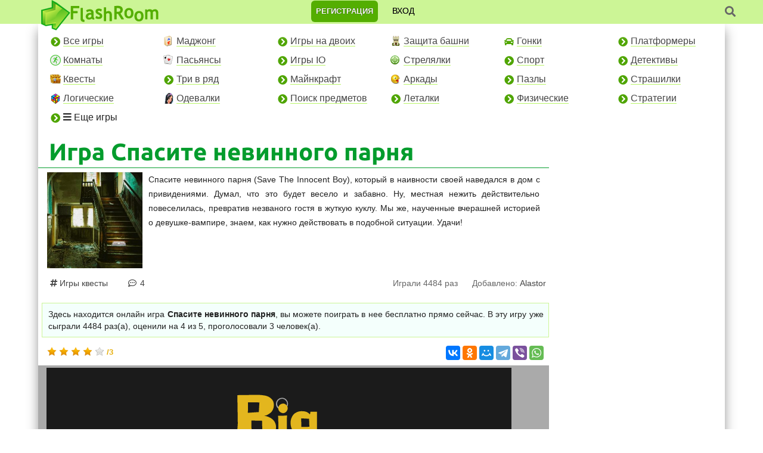

--- FILE ---
content_type: text/html; charset=UTF-8
request_url: https://flashroom.ru/games25331.html
body_size: 23346
content:
<!DOCTYPE HTML PUBLIC "-//W3C//DTD HTML 4.01//EN" "http://www.w3.org/TR/html4/strict.dtd">
<html>
<head>
<meta http-equiv="Content-Type" content="text/html; charset=utf-8">
<meta http-equiv="X-UA-Compatible" content="IE=edge">
<meta name="viewport" content="width=device-width, initial-scale=1, maximum-scale=1">
 <meta http-equiv="Content-Language" content="ru">
    <title>Игра Спасите невинного парня – Онлайн</title>
        <meta name="description" content="🔥🔥🔥Спасите невинного парня (Save The Innocent Boy), который в наивности своей наведался в дом с привидениями.➨" />
    <style type="text/css">
body{background:#fff;font-size:13px;width:100%;min-width:1000px;margin:0 auto;padding:0;font-family:Verdana,Tahoma,Arial,'MS Sans Serif',Helvetica;color:#222}#main_table{background:#fff;margin:0 auto;padding:0;font-size:13px;vertical-align:top;width:90%;max-width:1500px;-moz-box-shadow:0 10px 18px #999;-webkit-box-shadow:0 10px 18px #999;box-shadow:0 10px 18px #999}a{color:#0fab39;text-decoration:none}a:hover,a:active{color:#00c36b}.row.art-row{margin-right:-6px;margin-left:-6px}.row.top-row{margin-right:0;margin-left:-12px}.row.game-row{margin-right:0;margin-left:0}.row.game-row .col-md-4{padding:0 8px}.row.game-row .col-md-6{padding:0 8px}.row.game-row-in{margin-right:0;margin-left:0}.row.game-row-in .col-sm-4{padding-right:0}.row.game-row.simpostn{margin-left:6px;margin-right:-4px}.row.simpostn .col-md-3{padding-left:10px;padding-right:10px}.row.simpostn .col-md-2{padding:0 4px}.row.simpostn img{width:auto;height:120px}span.wrp{clear:both!important;display:block!important}.img_l{float:left;border:0;margin-right:5pt;margin-top:1.5pt}a>img.img_l_in{float:none;border:0;margin-left:0;margin-top:0;margin-bottom:0;width:100%}a:hover>img.img_l_in{border:0}.img_r{float:right;border:0;margin-right:6px;margin-top:2px}a>img.game-pic-big{float:none;width:auto;margin-bottom:5px;margin-right:0;position:absolute;left:50%;top:50%;;-moz-transform:translate(-50%,-50%);-webkit-transform:translate(-50%,-50%);transform:translate(-50%,-50%);padding:0;border:0}a.game-pic-lnk{position:relative;display:block;height:180px;overflow:hidden;margin-bottom:4px}a:hover>img.game-pic-big{float:none;width:auto;margin-bottom:5px;margin-right:0;padding:0;border:0}.img_fl{float:left;display:inline;border:0}h1,.infotext h2{color:#54ae01;font-family:'Ubuntu','trebuchet ms',sans-serif;font-size:28px;line-height:26px;margin-left:0;padding-left:3px;border-bottom:0 solid #54ae01}.infotext h2{font-size:25px;line-height:27px;float:none;display:block;background:0;color:#54ae01;margin:12px 0 0;padding:0}h1.main-h{clear:both;font-family:'Ubuntu','trebuchet ms',sans-serif;font-size:3em;line-height:.9em;margin-top:0;margin-left:12px;margin-right:8px;margin-bottom:0;border:0;color:#049c2d}h1.srch-h{clear:both;font-family:'trebuchet ms';font-size:28px;margin-top:0;margin-left:16px;margin-right:8px;margin-bottom:16px;border:0;color:#459101}#header-in{clear:both;padding:3px 0;margin-bottom:7px;border-bottom:1px solid #049c2d;color:#eee;font-family:'Ubuntu','trebuchet ms','sans-serif';font-size:20px}#header-in a{text-decoration:none;padding:2px 10px;border-radius:25px;background:#32cc32;color:#fff}#header-in a:hover{background:#54ae01;color:#fff;text-decoration:none}#inside-h{display:inline;border:0;color:#eee}h2{float:left;display:inline;margin-top:0;margin-left:12px;margin-bottom:14px;padding:3px 10px 7px;-moz-border-radius:12px;-webkit-border-radius:12px;border-radius:12px;background:#54ae01;color:#eee;font-family:'Ubuntu','trebuchet ms','sans-serif';font-size:24px}h2.h2grey,h3.h2grey,#inside-h,div.h2grey{-moz-border-radius:12px 12px 0 0;-webkit-border-radius:12px 12px 0 0;border-radius:12px 12px 0 0;font:2em 'Ubuntu','Trebuchet MS',sans-serif;color:#fff;padding:6px 10px;margin-top:0;margin-bottom:0;display:inline-block;margin-left:8px;margin-right:8px;width:calc(100% - 16px)}.h2grey.marg-l{margin-left:10px}div.h2grey{background:#54ae01;margin:0;width:calc(100% - 4px);font-size:1.8em}h3.h2grey{background:#54ae01;margin:0;font-size:22px;width:calc(100% - 4px)}h3.h2grey.cnt-block{margin:0 auto;text-align:center;width:100%;border-radius:0}#inside-h{padding:0 10px;margin-bottom:0;display:inline-block;background:transparent;color:#049c2d}h3{color:#54ae01;font-family:'Ubuntu','trebuchet ms','sans-serif';font-size:22px;font-weight:400;margin-bottom:0}table{font-size:13px}#header{height:50px;width:100%;margin:0;padding:0}#lt{background:url(/templates/img/logo-fr.png) no-repeat left top;width:200px;height:54px;float:left;position:absolute;z-index:100;margin-top:0;margin-left:5px;border:0}#lt:active{top:1px}#top{margin:-10px 70px 0 280px;padding:0;float:left;display:inline}.submenu-row{margin:0}#top ul,.submenu-row ul{margin:0 14px;list-style:none}.submenu-row ul{margin:0 21px}#top ul li,.submenu-row li{float:left;margin:0 14px 14px}.submenu-row li{margin:0 18px 14px}.submenu-row ul li a{color:#444;font-size:14px;padding:0;text-decoration:none;border-bottom:1px solid #b9f668}.submenu-row ul li a:hover{color:#222;border-bottom:1px solid #fff}#menu{margin:0;width:100%;position:relative;float:left;display:inline;padding:0;list-style:none;background:#99d223;border-left:0 dashed #eee}.header-auth{margin:0 auto;text-align:center}#header-menu{position:absolute;z-index:100;margin:0;width:100%;min-width:999px;padding:0 0 3px;background:#ccf596;height:40px;color:#000;-moz-box-shadow:0 10px 20px #fff;-webkit-box-shadow:0 10px 20px #fff;box-shadow:0 10px 20px #fff}.act-button{position:relative;margin-top:0;margin-bottom:6px;margin-left:-1px;margin-right:10px;top:-1px;-moz-box-shadow:inset 0 1px 0 0 #bee2f9;-webkit-box-shadow:inset 0 1px 0 0 #bee2f9;box-shadow:inset 0 1px 0 0 #bee2f9;background:-webkit-gradient(linear,left top,left bottom,color-stop(0.05,#54ae01),color-stop(1,#397a00));background:-moz-linear-gradient(center top,#54ae01 5%,#397a00 100%);filter:progid:DXImageTransform.Microsoft.gradient(startColorstr='#54AE01',endColorstr='#397a00');background-color:#459101;-moz-border-radius:6px;-webkit-border-radius:6px;border-radius:6px;border:solid 1px #397a00;display:inline-block;color:#fff;font-family:Arial;font-size:1.1em;font-weight:700;padding:8px 18px;text-decoration:none;text-shadow:1px 1px 2px #666;cursor:pointer}.act-button:focus{outline:0}.act-button:hover{background:-webkit-gradient(linear,left top,left bottom,color-stop(0.05,#397a00),color-stop(1,#54ae01));background:-moz-linear-gradient(center top,#397a00 5%,#54ae01 100%);filter:progid:DXImageTransform.Microsoft.gradient(startColorstr='#397a00',endColorstr='#54AE01');background-color:#397a00;cursor:pointer}.act-button:active{outline:0;position:relative;top:0;cursor:pointer}#search-block .act-button{width:calc(100% - 4px);margin-top:4px;margin-left:0;font-size:17px}#auth{clear:both;float:left;display:inline;width:calc(100% - 80px);margin:0 auto;position:relative;padding:0;text-align:center;white-space:nowrap;z-index:10}#auth ul{list-style:none;margin:0;padding:0;position:relative;height:39px;display:inline-block;overflow:hidden}#auth ul li:first-child{border-left:1px solid #04b532}#auth ul li{height:100%;float:left;display:inline;padding:0;border-right:1px solid #04b532}#auth ul li:hover{-moz-box-shadow:inset 0 0 10px #54ae01;-webkit-box-shadow:inset 0 0 10px #54ae01;box-shadow:inset 0 0 10px #54ae01}#auth ul li a{display:block;padding-top:7px;padding-bottom:8px;padding-right:10px}#auth a:link,a.fav_top:link{font-size:14px;color:#333;text-decoration:none;display:block;line-height:25px}#firsttop{height:100%}#firsttop a{padding-left:10px}#auth a:visited,a.fav_top:visited{font-size:14px;color:#333;text-decoration:none;display:block}#auth a:hover,a.fav_top:hover{color:#000;text-decoration:none;display:block}#auth a:active,a.fav_top:active{color:#000;text-decoration:none;display:block}.ava-top{float:left;display:inline;height:25px;position:relative;margin-top:0;margin-right:6px;border:0}#top-sub{list-style:none;margin:0;padding:0;float:right;display:inline;width:33px;height:39px;overflow:hidden;position:relative;z-index:10002}#top-sub li{height:100%;float:none;display:block;padding:0;border-left:1px solid #04b532}#top-sub li:hover{-moz-box-shadow:inset 0 0 10px #54ae01;-webkit-box-shadow:inset 0 0 10px #54ae01;box-shadow:inset 0 0 10px #54ae01}#top-sub li a{display:block;padding-top:0;padding-bottom:0;padding-right:0}.fa-search{background-repeat:no-repeat;background-position:5px -633px;float:right;font-size:18px;cursor:pointer;margin-top:2px;width:5%;text-align:right;height:30px}.umenu .fa-search{width:35px}#header-menu .fa-search{height:100%;line-height:28px;text-align:left;color:#555;padding-top:3px;z-index:11;position:relative}.search-form-top{position:absolute;right:45px;top:39px;width:auto;padding:0 6px;background:#ccf596;min-width:380px;margin:0;height:0;overflow:hidden;-webkit-transition:all 230ms ease-in-out;-moz-transition:all 230ms ease-in-out;-ms-transition:all 230ms ease-in-out;-o-transition:all 230ms ease-in-out;transition:all 230ms ease-in-out;z-index:100}.search-form-top.active{height:38px;padding:2px 6px 6px}#search-top{float:right;display:inline;width:20%}#search-top1{float:right;display:inline;position:fixed}#search-top input,#search-top1 input{-moz-border-radius:6px;-webkit-border-radius:6px;border-radius:6px;padding:7px 22px;margin-top:1px;width:calc(100% - 36px)}#search-top input:focus,#search-top1 input:focus{border:1px solid #2ce202;outline:0}#search-top input[type=submit],#search-top1 input[type=submit]{width:32px;-moz-border-radius:6px;-webkit-border-radius:6px;border-radius:6px;margin-top:3px;padding:6px 2px}#auth form{position:relative;margin:0;padding:0}#top-form{float:left;display:inline;width:60%;height:100%;margin:0 0 0 28%;padding:2px 0 0;position:relative;z-index:1000!important}#top-form a{color:#fff;text-decoration:none}#top-form a:hover{text-decoration:none}input{border:1px solid #00c36b}#auth form input,#top-form input{margin:0;width:16%;height:86%;border:1px solid #00c36b;-moz-border-radius:4px;-webkit-border-radius:4px;border-radius:4px;position:relative;top:6%;padding:4px 6px}#top-form input{margin-top:0}#auth form input:focus,#top-form input:focus{border:1px solid #2ce202;outline:0}#auth form input[type=submit]{-moz-border-radius:6px;-webkit-border-radius:6px;border-radius:6px}#top-form input[type=submit]{width:34px;-moz-border-radius:6px;-webkit-border-radius:6px;border-radius:6px}.row.menu-row{margin-left:5px;margin-right:5px}.parts{float:left;margin-top:10px;width:13%;list-style:none;font-size:1.2em;white-space:nowrap}.parts li{margin-top:0;margin-bottom:14px;width:160px;padding-left:22px}.parts li.e-sign:before{font-family:"Font Awesome 5 Free";font-weight:900;content:"\f138";position:absolute;margin-left:-21px;margin-top:2px;font-size:16px;color:#4fa500}.parts li.e-sign.top:before{font-weight:900;content:"\f005"}.parts li.e-sign.hot:before{font-weight:900;content:"\f7e4"}.parts li.e-sign.car:before{font-weight:900;content:"\f1b9"}.submenu-row li.e-sign:before{font-family:"Font Awesome 5 Free";font-weight:900;content:"\f0da";position:absolute;margin-left:-9px;margin-top:1px;font-size:16px;color:#4fa500}.parts a:link,.parts a:visited{color:#444;padding:0;text-decoration:none;border-bottom:1px solid #b9f668}.parts a:hover,.parts a:active{color:#222;text-decoration:none;border-bottom:0}.last{margin-right:0}#main-left-desc{clear:both;float:left;display:inline;text-align:left}#main-right-desc{float:left;margin-top:8px;padding-top:4px;padding-left:4px;padding-right:0;padding-bottom:8px;position:relative;z-index:90}#content{float:left;display:inline;width:60%;margin-top:-10px}#u_content{float:left;display:inline;width:60%}#object{width:98%;height:200px;margin:0 6pt;border:1px solid #222}#content p,ul{padding-left:0;padding-right:0}.row.short{margin-left:-10px!important}.left-cont{float:left;display:inline;width:66%;padding:4px 0;margin:0 0 8px}.right-cont{float:right;display:inline;width:31%;padding:1px;margin:0;position:relative;left:-1.7%}.homepage .right-cont{margin:-42px 0 0}.right-cont h3.h2grey{width:100%}.game-block-lft{clear:left;float:left;display:inline;width:48%;overflow:hidden;margin:0 0 20px;padding-right:10px;border-right:2px ridge #dbffab}.left-cont article{height:360px}.left-cont .simpostn article{overflow:hidden;height:160px;margin-bottom:10px}.left-cont .simpostn article a.title_game{font-size:16px;line-height:17px}.left-cont article,.right-cont article{padding-bottom:8px}.left-cont article,.right-cont article,.left-cont .col-md-6 div,.right-cont .col-md-6 div{box-shadow:0 0 1px #949494;margin-bottom:18px}.left-cont article:hover,.right-cont article:hover{box-shadow:0 0 1px #0fab39;background:#fafdfc}.game-block-lft p,.game-block-rt p,.game-block-lft div,.game-block-rt div{margin-left:6px;margin-right:6px}p.game-block-descr{text-align:left;font-size:13px;margin-top:-4px;margin-bottom:6px;overflow:hidden;padding:0 10px;height:96px}.game-block-lft>a,.game-block-rt>a{margin-left:6px;overflow:hidden}.game-block-rt{background:#fff;float:left;display:inline;width:48%;overflow:hidden;margin:0 0 20px -2px;padding-left:10px;border-left:2px ridge #dbffab}.game-block-sp{float:left;display:inline;width:100%;margin:3px 0 15px 1px}.game-block-sp:hover{box-shadow:0 0 1px #0fab39;background:#fafdfc}.game-block-sp p,.game-block-sp .info-bl{margin-left:12px;margin-right:12px}.info-bl{margin-top:10px}.info-game-l{float:left;display:inline;margin:4px;padding-left:10px}.info-game-r{float:right;display:inline;margin:-25px 0 0;padding-right:10px}.info-game-ll{float:left;display:inline;margin:-23px 0 6px;padding-left:10px;padding-right:5px;background:rgba(0,0,0,0.7)}.info-game-rr{float:right;display:inline;margin:0 4px 6px;padding-right:10px}.game-our-lft{float:left;display:inline;width:40%}.game-our-rt{float:left;display:inline;width:53%}.game-our-lft p{margin-top:0;margin-right:0;padding:0}#desc,#desc_in{float:left}#desc_in{margin-top:-7px;width:100%}#desc p,#desc ul{padding-left:0;padding-right:0}#desc_in .h2grey.marg-l{width:calc(100% - 10px)}#desc_in p,#desc_in ul{padding-left:10px;padding-right:8px}#desc_in ul{padding-left:36px}#desc_in .share-block ul{padding-left:0}#game-cont-main{clear:both;background:#AAA;margin-bottom:10px;padding-left:4px;padding-right:4px;padding-top:4px;padding-bottom:2px;-moz-border-radius:0;-webkit-border-radius:0;border-radius:0;margin-left:0;margin-right:0}.post_img img{border:0 dashed #AAA;float:right;display:inline}.left-desc-in{float:left;display:inline;margin-top:1px;margin-bottom:6px;text-align:justify}.left-desc-in p{margin-left:6px;margin-right:0}.this-game-desc{font-size:1.2em;line-height:24px}.this-game-stat{text-align:left;margin-top:4px;margin-left:6px;margin-right:6px;margin-bottom:0}.info-game-l.this-game-stat{position:absolute;bottom:16px;left:5px}.info-game-r.this-game-stat{position:absolute;bottom:16px;right:5px}.game-stat{margin:0 0 6px 15px;padding:1px 5px 5px;font-size:16px;color:#444;line-height:28px}.this-game-stat-in{display:inline-block;text-align:left;margin-top:0;margin-left:0;margin-bottom:0;padding:2px 12px 0;background:#ccf596}a.title_game{font-family:'Ubuntu','trebuchet ms',sans-serif;font-weight:700;font-size:22px;line-height:23px;margin-bottom:8px;color:#eee;display:inline}a.game_title{font-family:'trebuchet ms';font-weight:700;font-size:24px;text-decoration:none;border-bottom:1px solid #049c2d}a.game_title:hover,a.game_title:active{font-family:'trebuchet ms';font-weight:700;font-size:24px;text-decoration:none;border-bottom:0}.game-header{padding:0;color:#0fab39;clear:both}.game-header>a.title_game{color:#049c2d;text-decoration:none;display:block}.game-header>a.title_game:hover{color:#54ae01;text-decoration:underline;display:block}p.game-header{padding:0 10px;margin-top:0;margin-left:0;margin-right:0;margin-bottom:0}a.game_title2:link{color:#459101;font-family:'trebuchet ms';font-size:20px;text-decoration:underline}a.game_title2:visited{color:#459101;font-family:'trebuchet ms';font-size:20px;text-decoration:underline}a.game_title2:hover{color:#247611;font-family:'trebuchet ms';font-size:20px}a.game_title2:active{color:#247611;font-family:'trebuchet ms';font-size:20px}.part-game:before{font-family:"Font Awesome 5 Free";font-weight:900;content:"\f292"}.part{color:#888;font-size:14px;background:#ccf596;padding:0 3px;-moz-border-radius:12px;-webkit-border-radius:12px;border-radius:12px}.part:hover{background:#32cc32}.part a,.part a:visited{text-decoration:none;color:#037b24}.part:hover a{color:#fff}.sep,.sep_ie{clear:both}a.gamai{cursor:pointer}a.gamai{color:#0fab39;text-decoration:underline}a.gamai:hover,a.gamai:active{color:#00c36b;text-decoration:none}.spoil-but{position:relative;margin-top:0;margin-bottom:6px;margin-left:-1px;margin-right:10px;top:-1px;background:-webkit-gradient(linear,left top,left bottom,color-stop(0.05,#ccf596),color-stop(1,#54ae01));background:-moz-linear-gradient(center top,#ccf596 5%,#54ae01 100%);filter:progid:DXImageTransform.Microsoft.gradient(startColorstr='#ccf596',endColorstr='#54AE01');background-color:#ccf596;-moz-border-radius:4px;-webkit-border-radius:4px;border-radius:4px;border:1px solid #54ae01;display:inline-block;color:#333;font-family:Arial;font-size:.9em;font-weight:700;padding:6px 8px;text-decoration:none;cursor:pointer;text-shadow:1px 1px 2px #ddd}.spoil-but:hover{-moz-box-shadow:inset 0 1px 0 0 #bee2f9;-webkit-box-shadow:inset 0 1px 0 0 #bee2f9;box-shadow:inset 0 1px 0 0 #bee2f9;background:-webkit-gradient(linear,left top,left bottom,color-stop(0.05,#54ae01),color-stop(1,#ccf596));background:-moz-linear-gradient(center top,#54ae01 5%,#ccf596 100%);filter:progid:DXImageTransform.Microsoft.gradient(startColorstr='#54AE01',endColorstr='#ccf596');background-color:#54ae01;color:#333;cursor:pointer}.spoil-but:active{position:relative;top:0;cursor:pointer}.as_lnk{color:#0fab39;text-decoration:none;border-bottom:1px solid #0fab39;cursor:pointer}.as_lnk:hover{color:#00c36b;text-decoration:none;border-bottom:0;cursor:pointer}#prof_form{float:left;display:inline;text-align:right;width:85%;margin-top:10px;margin-bottom:10px}#prof_form img{float:right;display:inline}#prof_form p{margin-top:4px;margin-bottom:0}#prof_form2{clear:both;display:block;text-align:left;width:550px;margin:10px auto}.iedit:before{color:#1b7d16;margin-right:3px;font-family:"Font Awesome 5 Free";font-weight:900;content:'\f013'}.iedit{background-repeat:no-repeat;background-position:7px -41px;padding-left:10px}.ipm:before{margin-right:3px;font-size:16px;font-family:"Font Awesome 5 Free";font-weight:400;content:'\f0e0';position:relative;top:1px}.ipm{padding-left:10px;background-repeat:no-repeat;background-position:10px -2px}.ifriends{background:url(../img/friends.gif) no-repeat left top;padding-left:22px}.ifriends_sp{background:url(../img/friends.gif) no-repeat left top;text-decoration:underline;padding-left:22px;color:#459101;cursor:pointer}.ifriends_sp:hover,.ifriends_sp:active{text-decoration:none;color:#247611}.igift{background:url(../img/gift.gif) no-repeat left top;padding-left:20px}.ifav:before{margin-right:3px;font-family:"Font Awesome 5 Free";font-weight:900;content:'\f004';color:#ff5e5e}.ifav{background-repeat:no-repeat;background-position:8px -246px;padding-left:10px}.imygames{background-repeat:no-repeat;background-image:url(../img/sprite-top.png);background-position:left -254px;padding-left:16px}.iex:before{font-family:"Font Awesome 5 Free";font-weight:900;content:'\f2f5'}.iex{background-repeat:no-repeat;background-position:6px -86px;padding-left:0;height:100%;line-height:38px;font-size:18px;color:#888;text-align:center}.add_game_top{background:url(../img/plus.gif) no-repeat left top;ptop-formadding-left:20px}.iman{color:#fff;float:none;display:inline-block;-moz-border-radius:6px;-webkit-border-radius:6px;border-radius:6px;text-transform:uppercase;text-shadow:0 0 1px #000;font-weight:bold;background:#54ae01;padding-left:8px;margin-top:1px;padding-top:6px;padding-right:8px;border-bottom:0 solid #99d223;padding-bottom:7px;text-decoration:none;height:100%;line-height:23px}.iman:hover{background:#049c2d;color:#fff}.enter{line-height:33px;cursor:pointer;margin-left:12px;text-transform:uppercase;font-size:14px;text-shadow:0 0 0 #777}.iman-in{padding-top:4px;padding-left:22px;padding-bottom:5px}.mrg-l{padding-left:6px}.clr{clear:both}.hidden{display:none}a#show_hide_html_blog{cursor:pointer}#soc-login,#uLogin{display:inline-block}#uLogin{margin-left:7px;position:relative;top:1px}#soc-login{position:relative;top:6%;margin-left:7px}.ulog{margin:24px auto 34px;text-align:center}#topmenu-show{display:none}.modal{position:fixed;z-index:10000;outline:0;background-color:#fff;text-align:center;top:-100%;left:50%;transition:all .5s;padding:80px 80px;width:100%;max-width:600px;min-width:300px;height:510px;-webkit-backface-visibility:hidden;backface-visibility:hidden;transform:translateX(-50%) translateY(-50%);margin:auto;box-shadow:0 0 10px #fff}.modal.active{top:50%}.overlay{position:fixed;top:0;left:0;right:0;bottom:0;height:0;overflow:hidden;background:#000;opacity:.62;z-index:1000;transition:all .5s}.overlay.active{height:100%}.popup_close{width:22px;height:22px;position:absolute;right:10px;top:10px;cursor:pointer;opacity:.5;background-size:100%;font-size:20px}.modal #top-form{float:none;display:block;margin:0 auto}.modal #top-form{height:auto}#prof_form{width:100%;display:block;float:none;text-align:center}.modal #prof_form,#prof_form.restore-in{float:none;display:none;text-align:center;width:60%;margin:20px auto 0;clear:both}#prof_form.restore-in{width:100%}.modal #top-form input,#prof_form input{width:100%;height:auto;margin:5px auto;padding:8px;border:1px solid #00c36b;-moz-border-radius:4px;-webkit-border-radius:4px;border-radius:4px;position:static}.modal #top-form input[type=submit],#prof_form input[type=submit]{text-transform:uppercase;padding:10px;font-size:15px;text-shadow:none}.modal .form-h{color:#54ae01;font-family:'Ubuntu','trebuchet ms',sans-serif;font-size:28px;line-height:26px;margin-bottom:10px}.modal .soc-h{color:#54ae01;font-family:'Ubuntu','trebuchet ms',sans-serif;font-size:26px;line-height:24px;margin-top:26px}.modal #soc-login{margin:0}.modal #top-form a.gamai{color:#0fab39;text-decoration:underline}.modal #top-form a.gamai:hover{color:#00c36b}#top-form span.gamai,.gamai.accord{cursor:pointer;color:#222;text-decoration:none;float:right;display:inline-block;text-align:right;border-bottom:1px dashed #444;padding-bottom:0}#top-form span.gamai:hover,.gamai.accord:hover{color:#444;border-bottom:0;padding-bottom:1px}.er-block{background:#fda99f;font-size:14px;padding:4px 16px}.good-block{background:#ccf596;font-size:14px;padding:4px 16px}.modal-btn.intext{cursor:pointer;color:#222;text-decoration:none;text-align:right;border-bottom:1px dashed #444;padding-bottom:0}.modal-btn.intext:hover{color:#444;border-bottom:0;padding-bottom:1px}@media(min-width:1300px){#auth{left:40px}}@media(max-width:1299px){#auth{width:calc(100% - 340px);margin-left:260px}}@media(max-width:1199px){.fa-search{width:30px}.search-form-top{right:0}}@media(max-width:1099px){#header-menu{position:absolute;min-width:1px}body{min-width:1px}.search-form-top,#search-top1{position:absolute}}@media(min-width:992px) and (max-width:1279px){.info-game-ll{margin:0 0 6px;position:absolute;top:0}.aside .info-game-ll{position:static;margin:-23px 0 6px}p.game-header{margin-bottom:6px;max-height:57px;overflow:hidden}}@media(max-width:999px){#top{margin:40px 0 0}#header-menu{height:auto}#header{height:40px}#top-form,.modal #prof_form{width:calc(100% - 40px);margin:0 auto}.search-form-top{top:40px}#lt{width:36px;height:38px;background-size:cover;top:0;left:0}#auth{width:calc(100% - 70px);margin-left:0}#main_table{overflow:hidden}.row.game-row .col-md-6 div{overflow-x:hidden}#header-menu{padding-left:58px;height:40px;box-shadow:none}#topmenu-show{display:block;text-align:center;color:#fff;width:100%;height:50px;background:#54ae01;font-size:26px;line-height:48px;text-transform:uppercase;cursor:pointer}.row.menu-row,.row.submenu-row{display:none}.modal{position:absolute;top:-110%}.modal.active{top:0;left:0;right:0;padding:30px 40px;transform:none}.modal #soc-login{width:100%;margin:0;position:static}.submenu-row li.e-sign:before{position:relative;margin-top:0;margin-right:2px;top:1px}.parts li.e-sign:before{margin-top:0;top:6px}}@media(min-width:768px) and (max-width:899px){.info-game-ll{margin:0 0 6px;position:absolute;top:0}p.game-header{margin-bottom:6px;max-height:57px;overflow:hidden}.menu-row ul li a{font-size:14px}}@media(max-width:767px){.submenu-row li{margin:0 22px 18px}.parts{margin-top:10px;margin-bottom:0}.submenu-row ul li a{font-size:13px}.parts{font-size:1.0em}.row.top-row{margin-right:0;margin-left:0}p.min_pag{line-height:26px}.homepage .right-cont{margin:0}.game-block-sp{width:calc(50% - 1px)}#desc_in p,#desc_in ul{padding-left:10px;padding-right:20px}.act-button{font-size:1.9em}#search .act-button,#search-top1 .act-button{font-size:1.1em}.typebut1{font-size:1.3em}.my{display:none}#uLogin{margin-left:0;position:static;width:210px;text-align:center;height:auto}#uLogin .ulogin-buttons-container{height:auto!important}.ulog{margin:24px auto 34px;text-align:center;position:static;width:210px;height:auto}.iman{margin-top:2px}.enter{line-height:36px}.search-form-top{min-width:100%}.parts li{padding-bottom:4px}.submenu-row ul{margin:0 25px}#prof_form2{width:100%}.ulog .ulogin-buttons-container{height:auto!important}.game-in-r{float:none}}@media(min-width:450px) and (max-width:689px){.row.game-row .col-sm-6{width:50%}.info-game-ll{margin:0 0 6px;position:absolute;top:0}p.game-header{margin-bottom:6px;max-height:50px;overflow:hidden}.parts.col-sm-3{width:100%;max-width:100%;padding:0;margin:0 20px}.parts li{width:calc(50% - 14px);display:inline-block;float:left;margin:7px 14px 7px 0}.row.submenu-row{margin-top:10px}}@media(max-width:575px){.parts.col-sm-3{width:100%;padding:0;margin:0}.parts li{width:calc(50% - 14px);display:inline-block;float:left;margin:7px 14px 7px 0}.row.submenu-row{margin-top:10px}#top ul li{margin:0 14px 14px 0}.col-sm-5.sharing_f{padding:0 15px}.col-sm-3.share-block{padding:10px 15px 0}.submenu-row li{margin:0 16px 18px}.row.simpostn img{width:auto;height:80px}.row.simpostn .col-xs-6{display:inline-block;width:50%;text-align:center}.row.game-row-in .col-sm-4{width:33%;overflow:hidden}a>img.img_l_in{height:100px;width:auto}.game-block-sp{width:100%}#desc_in .h2grey.marg-l{width:100%}.h2grey.marg-l{margin-left:0}.row.game-row.simpostn{margin-left:0;margin-right:0}h2.h2grey,h3.h2grey,#inside-h{line-height:1em;font:1.4em 'Ubuntu','Trebuchet MS',sans-serif}h1.main-h{font-size:2em}h1,.infotext h2{font-size:24px;line-height:22px}#sign_bl{margin:0}}@media(max-width:499px){#main_table{overflow-x:hidden}.infr,.contr{float:none;margin:4px 0;display:block}#top-form,.modal #prof_form{width:100%}}@-ms-viewport{width:device-width}html{box-sizing:border-box;-ms-overflow-style:scrollbar}*,::after,::before{box-sizing:inherit}.container{width:100%;padding-right:15px;padding-left:15px;margin-right:auto;margin-left:auto}@media(min-width:576px){.container{max-width:540px}}@media(min-width:768px){.container{max-width:720px}}@media(min-width:992px){.container{max-width:960px}}@media(min-width:1200px){.container{max-width:1140px}}.container-fluid{width:100%;padding-right:15px;padding-left:15px;margin-right:auto;margin-left:auto}.row{display:-webkit-box;display:-ms-flexbox;display:flex;-ms-flex-wrap:wrap;flex-wrap:wrap;margin-right:-15px;margin-left:-15px}.no-gutters{margin-right:0;margin-left:0}.no-gutters>.col,.no-gutters>[class*=col-]{padding-right:0;padding-left:0}.col,.col-1,.col-10,.col-11,.col-12,.col-2,.col-3,.col-4,.col-5,.col-6,.col-7,.col-8,.col-9,.col-auto,.col-lg,.col-lg-1,.col-lg-10,.col-lg-11,.col-lg-12,.col-lg-2,.col-lg-3,.col-lg-4,.col-lg-5,.col-lg-6,.col-lg-7,.col-lg-8,.col-lg-9,.col-lg-auto,.col-md,.col-md-1,.col-md-10,.col-md-11,.col-md-12,.col-md-2,.col-md-3,.col-md-4,.col-md-5,.col-md-6,.col-md-7,.col-md-8,.col-md-9,.col-md-auto,.col-sm,.col-sm-1,.col-sm-10,.col-sm-11,.col-sm-12,.col-sm-2,.col-sm-3,.col-sm-4,.col-sm-5,.col-sm-6,.col-sm-7,.col-sm-8,.col-sm-9,.col-sm-auto,.col-xl,.col-xl-1,.col-xl-10,.col-xl-11,.col-xl-12,.col-xl-2,.col-xl-3,.col-xl-4,.col-xl-5,.col-xl-6,.col-xl-7,.col-xl-8,.col-xl-9,.col-xl-auto{position:relative;width:100%;min-height:1px;padding-right:15px;padding-left:15px}.col{-ms-flex-preferred-size:0;flex-basis:0;-webkit-box-flex:1;-ms-flex-positive:1;flex-grow:1;max-width:100%}.col-auto{-webkit-box-flex:0;-ms-flex:0 0 auto;flex:0 0 auto;width:auto;max-width:none}.col-1{-webkit-box-flex:0;-ms-flex:0 0 8.333333%;flex:0 0 8.333333%;max-width:8.333333%}.col-2{-webkit-box-flex:0;-ms-flex:0 0 16.666667%;flex:0 0 16.666667%;max-width:16.666667%}.col-3{-webkit-box-flex:0;-ms-flex:0 0 25%;flex:0 0 25%;max-width:25%}.col-4{-webkit-box-flex:0;-ms-flex:0 0 33.333333%;flex:0 0 33.333333%;max-width:33.333333%}.col-5{-webkit-box-flex:0;-ms-flex:0 0 41.666667%;flex:0 0 41.666667%;max-width:41.666667%}.col-6{-webkit-box-flex:0;-ms-flex:0 0 50%;flex:0 0 50%;max-width:50%}.col-7{-webkit-box-flex:0;-ms-flex:0 0 58.333333%;flex:0 0 58.333333%;max-width:58.333333%}.col-8{-webkit-box-flex:0;-ms-flex:0 0 66.666667%;flex:0 0 66.666667%;max-width:66.666667%}.col-9{-webkit-box-flex:0;-ms-flex:0 0 75%;flex:0 0 75%;max-width:75%}.col-10{-webkit-box-flex:0;-ms-flex:0 0 83.333333%;flex:0 0 83.333333%;max-width:83.333333%}.col-11{-webkit-box-flex:0;-ms-flex:0 0 91.666667%;flex:0 0 91.666667%;max-width:91.666667%}.col-12{-webkit-box-flex:0;-ms-flex:0 0 100%;flex:0 0 100%;max-width:100%}@media(min-width:576px){.col-sm{-ms-flex-preferred-size:0;flex-basis:0;-webkit-box-flex:1;-ms-flex-positive:1;flex-grow:1;max-width:100%}.col-sm-auto{-webkit-box-flex:0;-ms-flex:0 0 auto;flex:0 0 auto;width:auto;max-width:none}.col-sm-1{-webkit-box-flex:0;-ms-flex:0 0 8.333333%;flex:0 0 8.333333%;max-width:8.333333%}.col-sm-2{-webkit-box-flex:0;-ms-flex:0 0 16.666667%;flex:0 0 16.666667%;max-width:16.666667%}.col-sm-3{-webkit-box-flex:0;-ms-flex:0 0 25%;flex:0 0 25%;max-width:25%}.col-sm-4{-webkit-box-flex:0;-ms-flex:0 0 33.333333%;flex:0 0 33.333333%;max-width:33.333333%}.col-sm-5{-webkit-box-flex:0;-ms-flex:0 0 41.666667%;flex:0 0 41.666667%;max-width:41.666667%}.col-sm-6{-webkit-box-flex:0;-ms-flex:0 0 50%;flex:0 0 50%;max-width:50%}.col-sm-7{-webkit-box-flex:0;-ms-flex:0 0 58.333333%;flex:0 0 58.333333%;max-width:58.333333%}.col-sm-8{-webkit-box-flex:0;-ms-flex:0 0 66.666667%;flex:0 0 66.666667%;max-width:66.666667%}.col-sm-9{-webkit-box-flex:0;-ms-flex:0 0 75%;flex:0 0 75%;max-width:75%}.col-sm-10{-webkit-box-flex:0;-ms-flex:0 0 83.333333%;flex:0 0 83.333333%;max-width:83.333333%}.col-sm-11{-webkit-box-flex:0;-ms-flex:0 0 91.666667%;flex:0 0 91.666667%;max-width:91.666667%}.col-sm-12{-webkit-box-flex:0;-ms-flex:0 0 100%;flex:0 0 100%;max-width:100%}}@media(min-width:768px){.col-md{-ms-flex-preferred-size:0;flex-basis:0;-webkit-box-flex:1;-ms-flex-positive:1;flex-grow:1;max-width:100%}.col-md-auto{-webkit-box-flex:0;-ms-flex:0 0 auto;flex:0 0 auto;width:auto;max-width:none}.col-md-1{-webkit-box-flex:0;-ms-flex:0 0 8.333333%;flex:0 0 8.333333%;max-width:8.333333%}.col-md-2{-webkit-box-flex:0;-ms-flex:0 0 16.666667%;flex:0 0 16.666667%;max-width:16.666667%}.col-md-3{-webkit-box-flex:0;-ms-flex:0 0 25%;flex:0 0 25%;max-width:25%}.col-md-4{-webkit-box-flex:0;-ms-flex:0 0 33.333333%;flex:0 0 33.333333%;max-width:33.333333%}.col-md-5{-webkit-box-flex:0;-ms-flex:0 0 41.666667%;flex:0 0 41.666667%;max-width:41.666667%}.col-md-6{-webkit-box-flex:0;-ms-flex:0 0 50%;flex:0 0 50%;max-width:50%}.col-md-7{-webkit-box-flex:0;-ms-flex:0 0 58.333333%;flex:0 0 58.333333%;max-width:58.333333%}.col-md-8{-webkit-box-flex:0;-ms-flex:0 0 66.666667%;flex:0 0 66.666667%;max-width:66.666667%}.col-md-9{-webkit-box-flex:0;-ms-flex:0 0 75%;flex:0 0 75%;max-width:75%}.col-md-10{-webkit-box-flex:0;-ms-flex:0 0 83.333333%;flex:0 0 83.333333%;max-width:83.333333%}.col-md-11{-webkit-box-flex:0;-ms-flex:0 0 91.666667%;flex:0 0 91.666667%;max-width:91.666667%}.col-md-12{-webkit-box-flex:0;-ms-flex:0 0 100%;flex:0 0 100%;max-width:100%}}@media(min-width:992px){.col-lg{-ms-flex-preferred-size:0;flex-basis:0;-webkit-box-flex:1;-ms-flex-positive:1;flex-grow:1;max-width:100%}.col-lg-auto{-webkit-box-flex:0;-ms-flex:0 0 auto;flex:0 0 auto;width:auto;max-width:none}.col-lg-1{-webkit-box-flex:0;-ms-flex:0 0 8.333333%;flex:0 0 8.333333%;max-width:8.333333%}.col-lg-2{-webkit-box-flex:0;-ms-flex:0 0 16.666667%;flex:0 0 16.666667%;max-width:16.666667%}.col-lg-3{-webkit-box-flex:0;-ms-flex:0 0 25%;flex:0 0 25%;max-width:25%}.col-lg-4{-webkit-box-flex:0;-ms-flex:0 0 33.333333%;flex:0 0 33.333333%;max-width:33.333333%}.col-lg-5{-webkit-box-flex:0;-ms-flex:0 0 41.666667%;flex:0 0 41.666667%;max-width:41.666667%}.col-lg-6{-webkit-box-flex:0;-ms-flex:0 0 50%;flex:0 0 50%;max-width:50%}.col-lg-7{-webkit-box-flex:0;-ms-flex:0 0 58.333333%;flex:0 0 58.333333%;max-width:58.333333%}.col-lg-8{-webkit-box-flex:0;-ms-flex:0 0 66.666667%;flex:0 0 66.666667%;max-width:66.666667%}.col-lg-9{-webkit-box-flex:0;-ms-flex:0 0 75%;flex:0 0 75%;max-width:75%}.col-lg-10{-webkit-box-flex:0;-ms-flex:0 0 83.333333%;flex:0 0 83.333333%;max-width:83.333333%}.col-lg-11{-webkit-box-flex:0;-ms-flex:0 0 91.666667%;flex:0 0 91.666667%;max-width:91.666667%}.col-lg-12{-webkit-box-flex:0;-ms-flex:0 0 100%;flex:0 0 100%;max-width:100%}}@media(min-width:1200px){.col-xl{-ms-flex-preferred-size:0;flex-basis:0;-webkit-box-flex:1;-ms-flex-positive:1;flex-grow:1;max-width:100%}.col-xl-auto{-webkit-box-flex:0;-ms-flex:0 0 auto;flex:0 0 auto;width:auto;max-width:none}.col-xl-1{-webkit-box-flex:0;-ms-flex:0 0 8.333333%;flex:0 0 8.333333%;max-width:8.333333%}.col-xl-2{-webkit-box-flex:0;-ms-flex:0 0 16.666667%;flex:0 0 16.666667%;max-width:16.666667%}.col-xl-3{-webkit-box-flex:0;-ms-flex:0 0 25%;flex:0 0 25%;max-width:25%}.col-xl-4{-webkit-box-flex:0;-ms-flex:0 0 33.333333%;flex:0 0 33.333333%;max-width:33.333333%}.col-xl-5{-webkit-box-flex:0;-ms-flex:0 0 41.666667%;flex:0 0 41.666667%;max-width:41.666667%}.col-xl-6{-webkit-box-flex:0;-ms-flex:0 0 50%;flex:0 0 50%;max-width:50%}.col-xl-7{-webkit-box-flex:0;-ms-flex:0 0 58.333333%;flex:0 0 58.333333%;max-width:58.333333%}.col-xl-8{-webkit-box-flex:0;-ms-flex:0 0 66.666667%;flex:0 0 66.666667%;max-width:66.666667%}.col-xl-9{-webkit-box-flex:0;-ms-flex:0 0 75%;flex:0 0 75%;max-width:75%}.col-xl-10{-webkit-box-flex:0;-ms-flex:0 0 83.333333%;flex:0 0 83.333333%;max-width:83.333333%}.col-xl-11{-webkit-box-flex:0;-ms-flex:0 0 91.666667%;flex:0 0 91.666667%;max-width:91.666667%}.col-xl-12{-webkit-box-flex:0;-ms-flex:0 0 100%;flex:0 0 100%;max-width:100%}}
</style>
<!-- <link rel="stylesheet" type="text/css" href="/templates/css/style_fl.css?vs=346" />
 <link rel="stylesheet" type="text/css" href="/templates/css/mobile.css" />
 <link rel="stylesheet" type="text/css" href="/templates/css/bootstrap-grid.min.css" /> -->
<!--[if IE 8]>
<link rel="stylesheet" type="text/css" href="/templates/css/ie8.css" />
<![endif]-->

<!--[if lte IE 7]>
	<![if gt IE 4]>
<link rel="stylesheet" type="text/css" href="/templates/css/ie.css" />
<![endif]>
	<![endif]-->
    <link rel="alternate" type="application/rss+xml" href="https://flashroom.ru/rss/" title="RSS лента новых игр" />
	<script type="text/javascript" language="JavaScript" src="/templates/js/third_party.js?v=12"></script>
	<script type="text/javascript" language="JavaScript" src="/templates/js/system.js?v=13"></script>

	    <script src="//ulogin.ru/js/ulogin.js"></script>
	        <link rel="image_src" href="https://flashroom.ru/images/mini/1/1/7/9/7/1718456216_11797ae381744b3983e81f5b669578e3.jpg" />
    
    <link rel="icon" href="/favicon.ico" type="image/x-icon">
    <link rel="shortcut icon" href="/favicon.ico" type="image/x-icon">
<meta property=og:title content="Игра Спасите невинного парня – Онлайн"/>
<meta property=og:description content="🔥🔥🔥Спасите невинного парня (Save The Innocent Boy), который в наивности своей наведался в дом с привидениями.➨"/>
<meta property=og:locale content="ru_RU"/>
<meta property=og:type content="website"/>
<meta property=og:site_name content="FlashRoom.ru"/>
<meta property=og:image content="https://flashroom.ru/images/medium/1/1/7/9/7/1718456216_11797ae381744b3983e81f5b669578e3.jpg"/>
<script type="application/ld+json">
{
"@context": "http://schema.org",
"@type": "ImageObject",
"contentUrl": "https://flashroom.ru/images/medium/1/1/7/9/7/1718456216_11797ae381744b3983e81f5b669578e3.jpg" ,
"name": "Игра Спасите невинного парня – Онлайн",
"description": "Игра Спасите невинного парня – Онлайн изображение",
"author": "FlashRoom.ru"
}
</script>
<script type="application/ld+json"> 
{
"@context": "http://schema.org",
"@type": "WebSite",
"url": "https://flashroom.ru/",
"potentialAction": {
"@type": "SearchAction",
"target": "https://flashroom.ru/search/{query}/",
"query-input": "required name=query"
}
}
</script>

<!-- Yandex.RTB -->
<script>window.yaContextCb=window.yaContextCb||[]</script>
<script src="https://yandex.ru/ads/system/context.js" async></script>
    </head>
<body>

	<!--noindex-->
	<div id="header-menu">
<div class="header-auth">
		
            <a href="/register/" class="iman">Регистрация</a>   <span class="enter modal-btn">Вход</span>
        
<span class="fa fa-search"></span>
</div>
	</div>
<!--/noindex-->


<div id="main_table">
<a href="/" id="lt"></a>
<div id="header">
	<div id="top">
<!--noindex-->
<form method="post" action="/search/" id="search-top1" class="search-form-top"> 
<input name="text" maxlength="100" onfocus="if (this.value == 'Найти игру...'){this.value = '';}" onblur="if (this.value == ''){this.value = 'Найти игру...';}" id="form_srch" value="Найти игру..." type="text" /> <input name="submit" class="log-button" value=">>" type="submit" />
</form>
<!--/noindex-->	
</div>
</div>


<div id="center">
    <div id="topmenu-show"><span class="fas fa-bars"></span> Все игры меню</div>

<div class="row menu-row">

<ul class="parts col-sm-2">
<li class="e-sign all"><a href="/">Все игры</a></li>
<li class="e_room"><a href="/cat-room.html">Комнаты</a></li>
<li class="e_adv"><a href="/cat-quest.html">Квесты</a></li>
<li class="e_puz"><a href="/cat-logic.html">Логические</a></li>
<li class="e-sign" id="submenu-show"><span class="fas fa-bars"></span> Еще игры</li>
</ul>

<ul class="parts col-sm-2">
<li class="e_mah"><a href="/cat-mahjong.html">Маджонг</a></li>
<li class="e_card"><a href="/cat-solitaire.html">Пасьянсы</a></li>
<li class="e-sign"><a href="/tag/tri-v-ryad/">Три в ряд</a></li>
<li class="e_dress"><a href="/cat-dress.html">Одевалки</a></li>
</ul>

<ul class="parts col-sm-2">
<li class="e-sign"><a href="/tag/igry-na-dvoih/">Игры на двоих</a></li>
<li class="e-sign"><a href="/cat-igry-io.html">Игры IO</a></li>
<li class="e-sign"><a href="/tag/igry-maynkraft/">Майнкрафт</a></li>
<li class="e-sign"><a href="/tag/igry-poisk-predmetov/">Поиск предметов</a></li>
</ul>

<ul class="parts col-sm-2">
<li class="e_tower"><a href="/cat-tower-defence.html">Защита башни</a></li>
<li class="e_act"><a href="/cat-action.html">Стрелялки</a></li>
<li class="e_arcade"><a href="/cat-arcade.html">Аркады</a></li>
<li class="e-sign"><a href="/tag/letalki/">Леталки</a></li>
</ul>

<ul class="parts col-sm-2">
<li class="e-sign car"><a href="/cat-gonki.html">Гонки</a></li>
<li class="e-sign"><a href="/cat-sport.html">Спорт</a></li>
<li class="e-sign"><a href="/tag/pazly/">Пазлы</a></li>
<li class="e-sign"><a href="/tag/fizicheskie/">Физические</a></li>
</ul>

<ul class="parts last col-sm-2">
<li class="e-sign"><a href="/tag/igry-platformery/">Платформеры</a></li>
<li class="e-sign"><a href="/tag/igry-detektivy/">Детективы</a></li>
<li class="e-sign"><a href="/tag/igry-strashilki/">Страшилки</a></li>
<li class="e-sign"><a href="/tag/strategii/">Стратегии</a></li>
</ul>
</div>

<div class="row submenu-row">
<ul>
<li class="e-sign"><a href="/tag/igry-ogon-i-voda/">Огонь и Вода</a></li>
<li class="e-sign"><a href="/tag/angry-birds/">Angry Birds</a></li>
<li class="e-sign"><a href="/tag/igry-gta/">Игры GTA</a></li>
<li class="e-sign"><a href="/tag/igry-motocikly/">Игры мотоциклы</a></li>
<li class="e-sign"><a href="/tag/igry-barbi/">Игры Барби</a></li>
<li class="e-sign"><a href="/tag/odevalki-barbi/">Одевалки Барби</a></li>
<li class="e-sign"><a href="/tag/igry-kotiki/">Игры котики</a></li>
<li class="e-sign"><a href="/tag/igry-pro-zhivotnyh/">Игры про животных</a></li>
<li class="e-sign"><a href="/tag/igry-tanki/">Танки</a></li>
<li class="e-sign"><a href="/tag/igry-pro-robotov/">Игры про роботов</a></li>
<li class="e-sign"><a href="/tag/igry-pro-prishelcev/">Игры про пришельцев</a></li>
<li class="e-sign"><a href="/tag/kosmicheskie-strelyalki/">Космические стрелялки</a></li>
<li class="e-sign"><a href="/tag/igry-strelyalki-na-mashinah/">Стрелялки на машинах</a></li>
<li class="e-sign"><a href="/tag/ot-pervogo-litsa/">От первого лица</a></li>
<li class="e-sign"><a href="/tag/ot-tretego-litsa/">От третьего лица</a></li>
<li class="e-sign"><a href="/tag/strel-ba-iz-luka/">Стрельба из лука</a></li>
<li class="e-sign"><a href="/tag/snajper/">Снайпер</a></li>
<li class="e-sign"><a href="/tag/rikoshet/">Рикошет</a></li>
<li class="e-sign"><a href="/tag/tir/">Игры тир</a></li>
<li class="e-sign"><a href="/tag/egypt/">Египет</a></li>
<li class="e-sign"><a href="/tag/igry-zombi/">Зомби</a></li>
<li class="e-sign"><a href="/tag/kosmicheskie/">Космос</a></li>
<li class="e-sign"><a href="/tag/igry-labirint/">Лабиринты</a></li>
<li class="e-sign"><a href="/tag/grow/">Игры Grow</a></li>
<li class="e-sign"><a href="/tag/otbej-ataku/">Отбей атаку</a></li>
<li class="e_hum"><a href="/cat-humour.html">Приколы</a></li>
<li class="e-sign"><a href="/tag/mario/">Марио</a></li>
<li class="e-sign"><a href="/tag/counter-strike/">Counter Strike</a></li>
<li class="e-sign"><a href="/tag/submachine/">Submachine</a></li>

<li class="e-sign"><a href="/tag/halloween/">Halloween</a></li>
<li class="e-sign"><a href="/tag/igry-den-valentina/">День Валентина</a></li>
<li class="e-sign"><a href="/tag/ng-irgi/">Новогодние игры</a></li>
<li class="e-sign"><a href="/tag/christmas/">Рождественские игры</a></li>
<li class="e-sign"><a href="/tag/melting-mindz/">Super Sneaky Spy Guy</a></li>
<li class="e-sign"><a href="/tag/asylum/">Игры Asylum</a></li>
<li class="e-sign"><a href="/tag/givemetoplay/">GiveMeToPlay</a></li>
<li class="e-sign"><a href="/tag/dozengames/">Dozen Games</a></li>
</ul>
</div>
</div>


<div class="row clr">
    <div class="col-lg-10 col-xl-9">


        <div id="desc_in">
            <div itemscope itemtype="http://schema.org/Review">
                <meta itemprop="name" content="Игра Спасите невинного парня – Онлайн"/>
                <meta itemprop="description" content="🔥🔥🔥Спасите невинного парня (Save The Innocent Boy), который в наивности своей наведался в дом с привидениями.➨"/>
                <meta itemprop="reviewBody" content="Спасите невинного парня (Save The Innocent Boy), который в наивности своей наведался в дом с привидениями. Думал, что это будет весело и забавно. Ну, местная нежить действительно повеселилась, превратив незваного гостя в жуткую куклу. Мы же, наученные вчерашней историей о девушке-вампире, знаем, как нужно действовать в подобной ситуации. Удачи!"/>
                <meta itemprop="author" content="Flashroom"/>
                <div itemprop="itemReviewed" itemscope itemtype="http://schema.org/Game">
                    <meta itemprop="description" content="🔥🔥🔥Спасите невинного парня (Save The Innocent Boy), который в наивности своей наведался в дом с привидениями.➨"/>
                    <meta itemprop="genre" content="Игры квесты"/>
                    


                                  <!--      <p class="clr tb">
                        <script async src="//pagead2.googlesyndication.com/pagead/js/adsbygoogle.js"></script> -->
                        <!-- 728x90, создано 13.05.09 -->
                  <!--      <ins class="adsbygoogle"
                             style="display:inline-block;width:728px;height:90px"
                             data-ad-client="ca-pub-1373830158287635"
                             data-ad-slot="1363633665"></ins>
                        <script>
                            (adsbygoogle = window.adsbygoogle || []).push({});
                        </script>
                    </p> -->
                     
                    <div id="header-in">
                        <span id="inside-part"></span>
                        <h1 id="inside-h" itemprop="name">Игра Спасите невинного парня</h1>
                
                        <br class="clr"/>
                    </div>



                    <div class="left-desc-in description">
                        <div class="row game-row-in">
                                                        <div class="col-sm-12 flex-desc"><a href="/images/1/1/7/9/7/1718456216_11797ae381744b3983e81f5b669578e3.jpg" target="_blank"
                                                     itemprop="image" itemscope
                                                     itemtype="https://schema.org/ImageObject"><img
                                    data-src="/images/medium/1/1/7/9/7/1718456216_11797ae381744b3983e81f5b669578e3.jpg" alt="Игра Спасите невинного парня"
                                    title="Игра Спасите невинного парня" class="lozad"/><noscript><img
                                    src="/images/medium/1/1/7/9/7/1718456216_11797ae381744b3983e81f5b669578e3.jpg" alt="Игра Спасите невинного парня"
                                    title="Игра Спасите невинного парня" class="img_l_in" itemprop="contentUrl url"/></noscript></a>
                            
                                                     



                        <p class="this-game-desc">
                            Спасите невинного парня (Save The Innocent Boy), который в наивности своей наведался в дом с привидениями. Думал, что это будет весело и забавно. Ну, местная нежить действительно повеселилась, превратив незваного гостя в жуткую куклу. Мы же, наученные вчерашней историей о девушке-вампире, знаем, как нужно действовать в подобной ситуации. Удачи!</p>
</div>
</div>
                    <div class="game-stat"><a href="/cat-quest.html" class="part-game">
                        Игры квесты</a>
                                                <a href="#add_comment" class="comm-in" title="Комментариев: f4">
                            4</a> <span class="game-in-r"><span
                                title="Играли 4484 раз">Играли 4484 раз</span>
                            <!--noindex--><span class="gameadd">Добавлено: <a
                                    href="/user/Alastor/" target="_blank" rel="nofollow">Alastor</a></span>
                            <!--/noindex--></span>


                                                </div>
                       
<!--noindex--><p class="this-game-desc">
<!-- Yandex.RTB R-A-344005-2 -->
<div id="yandex_rtb_R-A-344005-2"></div>
<script>window.yaContextCb.push(()=>{
  Ya.Context.AdvManager.render({
    renderTo: 'yandex_rtb_R-A-344005-2',
    blockId: 'R-A-344005-2'
  })
})</script>

<!-- <script async src="//pagead2.googlesyndication.com/pagead/js/adsbygoogle.js"></script> -->
<!-- game-adapt-before -->
<!-- <ins class="adsbygoogle"
     style="display:block"
     data-ad-client="ca-pub-1373830158287635"
     data-ad-slot="5859847836"
     data-ad-format="auto"
     data-full-width-responsive="true"></ins>
<script>
(adsbygoogle = window.adsbygoogle || []).push({});
</script> --> </p><!--/noindex-->
<p class="this-game-block">Здесь находится онлайн игра <strong>Спасите невинного парня</strong>, вы можете поиграть в нее бесплатно прямо сейчас. В эту игру уже сыграли 4484 раз(а), оценили на 4 из 5, проголосовали 3 человек(а).</p>
                    </div>

                    <div class="row clr">
                        <div class="sharing col-sm-4 col-md-4">
                                                        <script type="text/javascript">
                                $(function () {
                                    $("#post_rating").raty({readOnly: true, start: 4});
                                });
                            </script>
                            
<div itemprop="aggregateRating" itemscope itemtype="http://schema.org/AggregateRating">
                                <meta itemprop="ratingValue" content="4"/>
                                <span class="rate_mrg rate_inside" id="post_rating" title="4"
                                      alt="4"></span><span id="rating_count" class="rcount"> /<span
                                    itemprop="reviewCount">3</span><meta
itemprop="bestRating" content="5" /><meta
itemprop="worstRating" content="1" /></span><br/></div>
</div>
                        <div class="sharing_f col-sm-5  col-md-4">
                            
                        </div>

                        <div class="share-block col-sm-3 col-md-4">
                            <div class="ya-share2"
                                 data-services="vkontakte,odnoklassniki,moimir,telegram,viber,whatsapp,"
                                 data-limit="6"></div>
                        </div>
                    </div>

                </div>

                <div align="center" id="game-cont-main">
                                        
                                        <!--noindex-->
<div class="source">
                        <iframe src="https://www.bigescapegames.com/images/html5/save-the-innocent-boy/save-the-innocent-boy.html" width="100%" height="100%" allowfullscreen="true" scrolling="no" frameborder="0" style="min-height:585px;"></iframe>
</div>
                    <!--/noindex-->
                    
                                    </div>

                <div class="bottom-buttons"><span id="show_hide_html_blog" class="typebut1">Поделиться игрой</span>

<span class="fp-opt-toggle typebut1 modalopt-btn">Не работает?</span>

 <!-- <a onclick="enterFullscreen('game-cont-main')" class="typebut1">На весь экран</a> -->

</div>
                <!--noindex--><div id="share-game">
                    <form method="post" action="" id="html_blog_area" name="myform" class="hidden">
    <textarea name="field" onClick="select_text();"><a href="https://flashroom.ru/games25331.html">Игра Спасите невинного парня - Играть на FlashRoom</a></textarea>
<br />Ссылка на игру:<br />
<textarea name="field" onClick="select_text();">https://flashroom.ru/games25331.html</textarea>
                    </form>
                </div><!--/noindex-->

               
                <!--similar_posts-->
                <div class="simpost">
				<!-- Yandex Native Ads C-A-344005-4 -->
<div id="id-C-A-344005-4"></div>
<script>window.yaContextCb.push(()=>{
  Ya.Context.AdvManager.renderWidget({
    renderTo: 'id-C-A-344005-4',
    blockId: 'C-A-344005-4'
  })
})</script>
                   <!-- <script async src="//pagead2.googlesyndication.com/pagead/js/adsbygoogle.js"></script>
                    <ins class="adsbygoogle"
                         style="display:block"
                         data-ad-format="autorelaxed"
                         data-ad-client="ca-pub-1373830158287635"
                         data-ad-slot="1129036047"></ins>
                    <script>
                        (adsbygoogle = window.adsbygoogle || []).push({});
                    </script> -->
                </div>

                

                <br class="clr"/>

                                <div id="add_comment">
                    <h3 class="h2grey">Добавить комментарий</h3>
                    <div id="sign_bl"><p class="s14">Чтобы оставить сообщение или подписаться на комментарии, Вам
                        необходимо <a href="/auth/" class="gamai" target="_blank">войти под своим именем</a> или <a
                                href="/register/" class="gamai" target="_blank">зарегистрироваться!</a></p>
                        <p class="s14">Регистрация очень проста и не требует подтверждения по e-mail.</p>
<div class="soc-h"><p class="s14">Авторизоваться через профиль и комментировать:</p></div>
<div class="ulog" id="ulogin-in"
                 x-ulogin-params="display=panel;theme=flat;fields=nickname,photo_big ;optional=sex,bdate ;providers=google,yandex,vkontakte,youtube,twitter,odnoklassniki,mailru;;redirect_uri=https%3A%2F%2Fflashroom.ru%2Fulogin.html?return%3D%2Fgames25331.html%23comments"></div>

<br class="clr" /></div>
                </div>

                
                <a name="comments"></a>
                <a name="comments_list"></a>

                
                <br/>


                <h3 class="h2grey marg-l">Комментарии к игре Спасите невинного парня</h3><span class="refr"><span
                    class="fas fa-sync-alt"></span> <a class="refr_l wt"
                                                       onclick="refresh_comments('666d8f98c274d6a32500006e');">Обновить</a></span>


                <div id="com_container">
                                                            <div class="com_block" id="comm_child_666e69acc274d6a325000075" itemscope="itemscope"
                         itemtype="http://schema.org/UserComments">
                        <div class="lt_com">
                            <!--noindex-->
                                                        <img data-src="/avators/1445270034_2b791cbab5fd40ed51b82ee40b92c8bf.jpg" class="lozad ava" alt="Аватар Ядашка" title="Ядашка" /><noscript><img src="/avators/1445270034_2b791cbab5fd40ed51b82ee40b92c8bf.jpg" class="ava" alt="Аватар Ядашка" title="Ядашка" /></noscript>
                                                        <!--/noindex-->
                        </div>
                        <div class="rt_com">
                            <span class="infr"><!--noindex--><a href="/user/Ядашка/" target="_blank" class="author"><span itemprop="creator">Ядашка</span></a><!--/noindex--> |
				<img src="/templates/img/arrtg.gif" class="rt_in1"
                     onclick="user_rank('54bf618806df31d53a8b4567','up','666e69acc274d6a325000075')"
                     title="Повысить рейтинг Ядашка" alt="Повысить рейтинг Ядашка"/><img
                                    src="/templates/img/arrbg.gif" class="rt_in2"
                                    onclick="user_rank('54bf618806df31d53a8b4567','down','666e69acc274d6a325000075')"
                                    title="Понизить рейтинг Ядашка"
                                    alt="Понизить рейтинг Ядашка"/><span id="user_rank666e69acc274d6a325000075"
                                                                                         title="Рейтинг Ядашка">879</span></span>
                                                        <div class="com_wrap_in">
                                                                <span itemprop="commentText"><img src="/templates/img/smiles/an.gif" alt=":angel:"/></span>
                                                                
                                <p class="right-al">
                                    <span class="time_c" itemprop="commentTime">16.06.2024 - 07:27</span>
                                                                    </p><br/></div>
                        </div>
                        <br class="clr"/>
                    </div>

                                        <div class="com_block" id="comm_child_666f0e5ac274d6a71700007e" itemscope="itemscope"
                         itemtype="http://schema.org/UserComments">
                        <div class="lt_com">
                            <!--noindex-->
                                                        <img data-src="/avators/1343596709_066b86b1e04ea6ef9dfb785b43ff11d7.jpg" class="lozad ava" alt="Аватар бака" title="бака" /><noscript><img src="/avators/1343596709_066b86b1e04ea6ef9dfb785b43ff11d7.jpg" class="ava" alt="Аватар бака" title="бака" /></noscript>
                                                        <!--/noindex-->
                        </div>
                        <div class="rt_com">
                            <span class="infr"><!--noindex--><a href="/user/бака/" target="_blank" class="author"><span itemprop="creator">бака</span></a><!--/noindex--> |
				<img src="/templates/img/arrtg.gif" class="rt_in1"
                     onclick="user_rank('4fe6548f06df313f35000000','up','666f0e5ac274d6a71700007e')"
                     title="Повысить рейтинг бака" alt="Повысить рейтинг бака"/><img
                                    src="/templates/img/arrbg.gif" class="rt_in2"
                                    onclick="user_rank('4fe6548f06df313f35000000','down','666f0e5ac274d6a71700007e')"
                                    title="Понизить рейтинг бака"
                                    alt="Понизить рейтинг бака"/><span id="user_rank666f0e5ac274d6a71700007e"
                                                                                         title="Рейтинг бака">842</span></span>
                                                        <div class="com_wrap_in">
                                                                <span itemprop="commentText">кукла жуткая, парень симпатичный и тупой. заслужил. даже девушку не спас.</span>
                                                                
                                <p class="right-al">
                                    <span class="time_c" itemprop="commentTime">16.06.2024 - 19:10</span>
                                                                    </p><br/></div>
                        </div>
                        <br class="clr"/>
                    </div>

                                        <div class="com_block" id="comm_child_66716cbbc274d6a325000092" itemscope="itemscope"
                         itemtype="http://schema.org/UserComments">
                        <div class="lt_com">
                            <!--noindex-->
                                                        <img data-src="/avators/1522317622_0500a0a76356f7f6b44f604f98551484.jpg" class="lozad ava" alt="Аватар верашу" title="верашу" /><noscript><img src="/avators/1522317622_0500a0a76356f7f6b44f604f98551484.jpg" class="ava" alt="Аватар верашу" title="верашу" /></noscript>
                                                        <!--/noindex-->
                        </div>
                        <div class="rt_com">
                            <span class="infr"><!--noindex--><a href="/user/верашу/" target="_blank" class="author"><span itemprop="creator">верашу</span></a><!--/noindex--> |
				<img src="/templates/img/arrtg.gif" class="rt_in1"
                     onclick="user_rank('5abcb7fe06df31835d8b4568','up','66716cbbc274d6a325000092')"
                     title="Повысить рейтинг верашу" alt="Повысить рейтинг верашу"/><img
                                    src="/templates/img/arrbg.gif" class="rt_in2"
                                    onclick="user_rank('5abcb7fe06df31835d8b4568','down','66716cbbc274d6a325000092')"
                                    title="Понизить рейтинг верашу"
                                    alt="Понизить рейтинг верашу"/><span id="user_rank66716cbbc274d6a325000092"
                                                                                         title="Рейтинг верашу">71</span></span>
                                                        <div class="com_wrap_in">
                                                                <span itemprop="commentText"><img src="/templates/img/smiles/vk.gif" alt="*YAHOO*"/><img src="/templates/img/smiles/vk.gif" alt="*YAHOO*"/><img src="/templates/img/smiles/vk.gif" alt="*YAHOO*"/></span>
                                                                
                                <p class="right-al">
                                    <span class="time_c" itemprop="commentTime">18.06.2024 - 14:17</span>
                                                                    </p><br/></div>
                        </div>
                        <br class="clr"/>
                    </div>

                                        <div class="com_block" id="comm_child_66819c56c274d6c3ab00006b" itemscope="itemscope"
                         itemtype="http://schema.org/UserComments">
                        <div class="lt_com">
                            <!--noindex-->
                                                        <img data-src="/avators/1716654863_586b71f66170578bb21846cca1fc4975.jpg" class="lozad ava" alt="Аватар sm1rnowa" title="sm1rnowa" /><noscript><img src="/avators/1716654863_586b71f66170578bb21846cca1fc4975.jpg" class="ava" alt="Аватар sm1rnowa" title="sm1rnowa" /></noscript>
                                                        <!--/noindex-->
                        </div>
                        <div class="rt_com">
                            <span class="infr"><!--noindex--><a href="/user/sm1rnowa/" target="_blank" class="author"><span itemprop="creator">sm1rnowa</span></a><!--/noindex--> |
				<img src="/templates/img/arrtg.gif" class="rt_in1"
                     onclick="user_rank('66521179c274d654de000009','up','66819c56c274d6c3ab00006b')"
                     title="Повысить рейтинг sm1rnowa" alt="Повысить рейтинг sm1rnowa"/><img
                                    src="/templates/img/arrbg.gif" class="rt_in2"
                                    onclick="user_rank('66521179c274d654de000009','down','66819c56c274d6c3ab00006b')"
                                    title="Понизить рейтинг sm1rnowa"
                                    alt="Понизить рейтинг sm1rnowa"/><span id="user_rank66819c56c274d6c3ab00006b"
                                                                                         title="Рейтинг sm1rnowa">0</span></span>
                                                        <div class="com_wrap_in">
                                                                <span itemprop="commentText"><img src="/templates/img/smiles/cz.gif" alt="*CRAZY*"/></span>
                                                                
                                <p class="right-al">
                                    <span class="time_c" itemprop="commentTime">30.06.2024 - 20:56</span>
                                                                    </p><br/></div>
                        </div>
                        <br class="clr"/>
                    </div>

                                                        </div>
            </div>

            <!--noindex--><p><span class="refr-bot"><span class="fas fa-sync-alt"></span> <a class="refr_l"
                                                                                             onclick="refresh_comments('666d8f98c274d6a32500006e');">Обновить комментарии</a></span>
        </p>
            <!--/noindex-->


                        <br class="clr"/>
            <div class="row">
                <div class="col-md-12 left-cont">
                    <h3 class="h2grey marg-l">Во что еще поиграть</h3>

                    <div class="row game-row simpostn">
                                                <div class="col-md-2 col-sm-3 col-xs-6 col-xxs-12">
                            <article>
                                <a href="/games24428.html" class="title_game" title="Игра Спасите мужчину из лифта"><img
                                        data-src="/images/mini/5/f/1/d/b/1700503933_5f1db2365770e7be4df6ee6cc69e7594.jpg" class="lozad" alt="Игра Спасите мужчину из лифта фото" /><noscript><img
                                        src="/images/mini/5/f/1/d/b/1700503933_5f1db2365770e7be4df6ee6cc69e7594.jpg" alt="Игра Спасите мужчину из лифта фото" /></noscript><br/>

                                    <p class="game-header">Спасите мужчину из лифта</p></a>

                            </article>
                        </div>
                                                <div class="col-md-2 col-sm-3 col-xs-6 col-xxs-12">
                            <article>
                                <a href="/games24410.html" class="title_game" title="Игра Спасите птичьих друзей"><img
                                        data-src="/images/mini/4/f/9/0/2/1700064424_4f9022631acfd58372f272df55f03f15.jpg" class="lozad" alt="Игра Спасите птичьих друзей фото" /><noscript><img
                                        src="/images/mini/4/f/9/0/2/1700064424_4f9022631acfd58372f272df55f03f15.jpg" alt="Игра Спасите птичьих друзей фото" /></noscript><br/>

                                    <p class="game-header">Спасите птичьих друзей</p></a>

                            </article>
                        </div>
                                                <div class="col-md-2 col-sm-3 col-xs-6 col-xxs-12">
                            <article>
                                <a href="/games24397.html" class="title_game" title="Игра Побег парня с озера"><img
                                        data-src="/images/mini/4/0/5/5/f/1699891492_4055f0f6a0c7050eaac2e8452514ef00.jpg" class="lozad" alt="Игра Побег парня с озера фото" /><noscript><img
                                        src="/images/mini/4/0/5/5/f/1699891492_4055f0f6a0c7050eaac2e8452514ef00.jpg" alt="Игра Побег парня с озера фото" /></noscript><br/>

                                    <p class="game-header">Побег парня с озера</p></a>

                            </article>
                        </div>
                                                <div class="col-md-2 col-sm-3 col-xs-6 col-xxs-12">
                            <article>
                                <a href="/games24204.html" class="title_game" title="Игра Спасите аиста из клетки"><img
                                        data-src="/images/mini/9/7/9/e/5/1695660767_979e5d573f557305edbe178f0c709a49.jpg" class="lozad" alt="Игра Спасите аиста из клетки фото" /><noscript><img
                                        src="/images/mini/9/7/9/e/5/1695660767_979e5d573f557305edbe178f0c709a49.jpg" alt="Игра Спасите аиста из клетки фото" /></noscript><br/>

                                    <p class="game-header">Спасите аиста из клетки</p></a>

                            </article>
                        </div>
                                                <div class="col-md-2 col-sm-3 col-xs-6 col-xxs-12">
                            <article>
                                <a href="/games24192.html" class="title_game" title="Игра Спасите синего дакниса"><img
                                        data-src="/images/mini/0/2/4/1/6/1695307328_02416baa5603b1634d3105f26683a333.jpg" class="lozad" alt="Игра Спасите синего дакниса фото" /><noscript><img
                                        src="/images/mini/0/2/4/1/6/1695307328_02416baa5603b1634d3105f26683a333.jpg" alt="Игра Спасите синего дакниса фото" /></noscript><br/>

                                    <p class="game-header">Спасите синего дакниса</p></a>

                            </article>
                        </div>
                                                <div class="col-md-2 col-sm-3 col-xs-6 col-xxs-12">
                            <article>
                                <a href="/games24186.html" class="title_game" title="Игра Спасите львёнка"><img
                                        data-src="/images/mini/a/0/3/1/4/1695214186_a031432ebb6ba4a67bdf480e88d1b40f.jpg" class="lozad" alt="Игра Спасите львёнка фото" /><noscript><img
                                        src="/images/mini/a/0/3/1/4/1695214186_a031432ebb6ba4a67bdf480e88d1b40f.jpg" alt="Игра Спасите львёнка фото" /></noscript><br/>

                                    <p class="game-header">Спасите львёнка</p></a>

                            </article>
                        </div>
                                                <div class="col-md-2 col-sm-3 col-xs-6 col-xxs-12">
                            <article>
                                <a href="/games24130.html" class="title_game" title="Игра Спасите саванного зайца"><img
                                        data-src="/images/mini/6/b/a/a/7/1694178507_6baa7db4471b57756ca648bc787d1793.jpg" class="lozad" alt="Игра Спасите саванного зайца фото" /><noscript><img
                                        src="/images/mini/6/b/a/a/7/1694178507_6baa7db4471b57756ca648bc787d1793.jpg" alt="Игра Спасите саванного зайца фото" /></noscript><br/>

                                    <p class="game-header">Спасите саванного зайца</p></a>

                            </article>
                        </div>
                                                <div class="col-md-2 col-sm-3 col-xs-6 col-xxs-12">
                            <article>
                                <a href="/games24094.html" class="title_game" title="Игра Спасите друзей от скелета"><img
                                        data-src="/images/mini/a/e/a/5/f/1693499018_aea5f78e6beba52a890e27258e9556e2.jpg" class="lozad" alt="Игра Спасите друзей от скелета фото" /><noscript><img
                                        src="/images/mini/a/e/a/5/f/1693499018_aea5f78e6beba52a890e27258e9556e2.jpg" alt="Игра Спасите друзей от скелета фото" /></noscript><br/>

                                    <p class="game-header">Спасите друзей от скелета</p></a>

                            </article>
                        </div>
                                                <div class="col-md-2 col-sm-3 col-xs-6 col-xxs-12">
                            <article>
                                <a href="/games24087.html" class="title_game" title="Игра Спасите павлиньего дракона"><img
                                        data-src="/images/mini/6/3/f/4/3/1693402113_63f438e6b3886583aa557501957bd30a.jpg" class="lozad" alt="Игра Спасите павлиньего дракона фото" /><noscript><img
                                        src="/images/mini/6/3/f/4/3/1693402113_63f438e6b3886583aa557501957bd30a.jpg" alt="Игра Спасите павлиньего дракона фото" /></noscript><br/>

                                    <p class="game-header">Спасите павлиньего дракона</p></a>

                            </article>
                        </div>
                                                <div class="col-md-2 col-sm-3 col-xs-6 col-xxs-12">
                            <article>
                                <a href="/games24068.html" class="title_game" title="Игра Спасите ученика"><img
                                        data-src="/images/mini/f/1/8/5/0/1692970573_f18507f88f25c4e11c54c473df4d8f60.jpg" class="lozad" alt="Игра Спасите ученика фото" /><noscript><img
                                        src="/images/mini/f/1/8/5/0/1692970573_f18507f88f25c4e11c54c473df4d8f60.jpg" alt="Игра Спасите ученика фото" /></noscript><br/>

                                    <p class="game-header">Спасите ученика</p></a>

                            </article>
                        </div>
                                                <div class="col-md-2 col-sm-3 col-xs-6 col-xxs-12">
                            <article>
                                <a href="/games24051.html" class="title_game" title="Игра Спасите бурундука"><img
                                        data-src="/images/mini/0/3/2/4/c/1692700367_0324c7ddc20d8c5e9ea04bee9d9d92d5.jpg" class="lozad" alt="Игра Спасите бурундука фото" /><noscript><img
                                        src="/images/mini/0/3/2/4/c/1692700367_0324c7ddc20d8c5e9ea04bee9d9d92d5.jpg" alt="Игра Спасите бурундука фото" /></noscript><br/>

                                    <p class="game-header">Спасите бурундука</p></a>

                            </article>
                        </div>
                                                <div class="col-md-2 col-sm-3 col-xs-6 col-xxs-12">
                            <article>
                                <a href="/games24015.html" class="title_game" title="Игра Спасите друзей рыбы"><img
                                        data-src="/images/mini/4/d/a/d/3/1692027627_4dad3f5475aa6e76ccbb2ae236792953.jpg" class="lozad" alt="Игра Спасите друзей рыбы фото" /><noscript><img
                                        src="/images/mini/4/d/a/d/3/1692027627_4dad3f5475aa6e76ccbb2ae236792953.jpg" alt="Игра Спасите друзей рыбы фото" /></noscript><br/>

                                    <p class="game-header">Спасите друзей рыбы</p></a>

                            </article>
                        </div>
                                                <div class="col-md-2 col-sm-3 col-xs-6 col-xxs-12">
                            <article>
                                <a href="/games23960.html" class="title_game" title="Игра Спасите мальчика из замка"><img
                                        data-src="/images/mini/e/d/e/2/f/1690900491_ede2fcd3edcac25fa3f9696df8d4d6b3.jpg" class="lozad" alt="Игра Спасите мальчика из замка фото" /><noscript><img
                                        src="/images/mini/e/d/e/2/f/1690900491_ede2fcd3edcac25fa3f9696df8d4d6b3.jpg" alt="Игра Спасите мальчика из замка фото" /></noscript><br/>

                                    <p class="game-header">Спасите мальчика из замка</p></a>

                            </article>
                        </div>
                                                <div class="col-md-2 col-sm-3 col-xs-6 col-xxs-12">
                            <article>
                                <a href="/games23940.html" class="title_game" title="Игра Спасите садовые цветы"><img
                                        data-src="/images/mini/2/a/5/4/e/1690463054_2a54eb5f41c6695699ec20239e11460f.jpg" class="lozad" alt="Игра Спасите садовые цветы фото" /><noscript><img
                                        src="/images/mini/2/a/5/4/e/1690463054_2a54eb5f41c6695699ec20239e11460f.jpg" alt="Игра Спасите садовые цветы фото" /></noscript><br/>

                                    <p class="game-header">Спасите садовые цветы</p></a>

                            </article>
                        </div>
                                                <div class="col-md-2 col-sm-3 col-xs-6 col-xxs-12">
                            <article>
                                <a href="/games23933.html" class="title_game" title="Игра Спасите леопарда из леса"><img
                                        data-src="/images/mini/b/1/3/9/7/1690371410_b139758e829cfddee6fcdb128e534066.jpg" class="lozad" alt="Игра Спасите леопарда из леса фото" /><noscript><img
                                        src="/images/mini/b/1/3/9/7/1690371410_b139758e829cfddee6fcdb128e534066.jpg" alt="Игра Спасите леопарда из леса фото" /></noscript><br/>

                                    <p class="game-header">Спасите леопарда из леса</p></a>

                            </article>
                        </div>
                                                <div class="col-md-2 col-sm-3 col-xs-6 col-xxs-12">
                            <article>
                                <a href="/games23922.html" class="title_game" title="Игра Спасите проклятых друзей"><img
                                        data-src="/images/mini/7/8/6/2/4/1690211363_78624f48eeb9c4a28507f8aea3b91da3.jpg" class="lozad" alt="Игра Спасите проклятых друзей фото" /><noscript><img
                                        src="/images/mini/7/8/6/2/4/1690211363_78624f48eeb9c4a28507f8aea3b91da3.jpg" alt="Игра Спасите проклятых друзей фото" /></noscript><br/>

                                    <p class="game-header">Спасите проклятых друзей</p></a>

                            </article>
                        </div>
                                                <div class="col-md-2 col-sm-3 col-xs-6 col-xxs-12">
                            <article>
                                <a href="/games23920.html" class="title_game" title="Игра Спасите доктора из больницы"><img
                                        data-src="/images/mini/c/2/e/a/d/1690209682_c2ead219137738987674f97e367be69a.jpg" class="lozad" alt="Игра Спасите доктора из больницы фото" /><noscript><img
                                        src="/images/mini/c/2/e/a/d/1690209682_c2ead219137738987674f97e367be69a.jpg" alt="Игра Спасите доктора из больницы фото" /></noscript><br/>

                                    <p class="game-header">Спасите доктора из больницы</p></a>

                            </article>
                        </div>
                                                <div class="col-md-2 col-sm-3 col-xs-6 col-xxs-12">
                            <article>
                                <a href="/games23854.html" class="title_game" title="Игра Спасите гнома"><img
                                        data-src="/images/mini/3/2/0/0/1/1688735172_32001769003f13c4a5d92dcca9a8372c.jpg" class="lozad" alt="Игра Спасите гнома фото" /><noscript><img
                                        src="/images/mini/3/2/0/0/1/1688735172_32001769003f13c4a5d92dcca9a8372c.jpg" alt="Игра Спасите гнома фото" /></noscript><br/>

                                    <p class="game-header">Спасите гнома</p></a>

                            </article>
                        </div>
                                                <div class="col-md-2 col-sm-3 col-xs-6 col-xxs-12">
                            <article>
                                <a href="/games23848.html" class="title_game" title="Игра Побег парня из замка"><img
                                        data-src="/images/mini/c/1/b/1/6/1688656587_c1b16c0b4eb8638b3e99944000cf4357.jpg" class="lozad" alt="Игра Побег парня из замка фото" /><noscript><img
                                        src="/images/mini/c/1/b/1/6/1688656587_c1b16c0b4eb8638b3e99944000cf4357.jpg" alt="Игра Побег парня из замка фото" /></noscript><br/>

                                    <p class="game-header">Побег парня из замка</p></a>

                            </article>
                        </div>
                                                <div class="col-md-2 col-sm-3 col-xs-6 col-xxs-12">
                            <article>
                                <a href="/games23805.html" class="title_game" title="Игра Спасите девочку из магазина сёрфинга"><img
                                        data-src="/images/mini/8/7/6/1/4/1687867444_87614adc4ea67244db0fc11262d3501b.jpg" class="lozad" alt="Игра Спасите девочку из магазина сёрфинга фото" /><noscript><img
                                        src="/images/mini/8/7/6/1/4/1687867444_87614adc4ea67244db0fc11262d3501b.jpg" alt="Игра Спасите девочку из магазина сёрфинга фото" /></noscript><br/>

                                    <p class="game-header">Спасите девочку из магазина сёрфинга</p></a>

                            </article>
                        </div>
                                                <div class="col-md-2 col-sm-3 col-xs-6 col-xxs-12">
                            <article>
                                <a href="/games23794.html" class="title_game" title="Игра Спасите львёнка"><img
                                        data-src="/images/mini/5/8/3/a/b/1687523757_583abb25763891057f9c9aac0680e424.jpg" class="lozad" alt="Игра Спасите львёнка фото" /><noscript><img
                                        src="/images/mini/5/8/3/a/b/1687523757_583abb25763891057f9c9aac0680e424.jpg" alt="Игра Спасите львёнка фото" /></noscript><br/>

                                    <p class="game-header">Спасите львёнка</p></a>

                            </article>
                        </div>
                                                <div class="col-md-2 col-sm-3 col-xs-6 col-xxs-12">
                            <article>
                                <a href="/games23764.html" class="title_game" title="Игра Спасите мальчиков в беде"><img
                                        data-src="/images/mini/c/0/e/1/0/1686926091_c0e109b9e56cc8ad03e640ff485f81be.jpg" class="lozad" alt="Игра Спасите мальчиков в беде фото" /><noscript><img
                                        src="/images/mini/c/0/e/1/0/1686926091_c0e109b9e56cc8ad03e640ff485f81be.jpg" alt="Игра Спасите мальчиков в беде фото" /></noscript><br/>

                                    <p class="game-header">Спасите мальчиков в беде</p></a>

                            </article>
                        </div>
                                                <div class="col-md-2 col-sm-3 col-xs-6 col-xxs-12">
                            <article>
                                <a href="/games23729.html" class="title_game" title="Игра Спасите медоносную фею"><img
                                        data-src="/images/mini/d/3/c/9/4/1686385766_d3c948be25a97aed6bf4e407f2a90668.jpg" class="lozad" alt="Игра Спасите медоносную фею фото" /><noscript><img
                                        src="/images/mini/d/3/c/9/4/1686385766_d3c948be25a97aed6bf4e407f2a90668.jpg" alt="Игра Спасите медоносную фею фото" /></noscript><br/>

                                    <p class="game-header">Спасите медоносную фею</p></a>

                            </article>
                        </div>
                                                <div class="col-md-2 col-sm-3 col-xs-6 col-xxs-12">
                            <article>
                                <a href="/games23705.html" class="title_game" title="Игра Спасите лягушку от змеи"><img
                                        data-src="/images/mini/1/8/8/0/c/1685979869_1880c5dad5d6dc4f0d2aaee456e55bba.jpg" class="lozad" alt="Игра Спасите лягушку от змеи фото" /><noscript><img
                                        src="/images/mini/1/8/8/0/c/1685979869_1880c5dad5d6dc4f0d2aaee456e55bba.jpg" alt="Игра Спасите лягушку от змеи фото" /></noscript><br/>

                                    <p class="game-header">Спасите лягушку от змеи</p></a>

                            </article>
                        </div>
                                                <div class="col-md-2 col-sm-3 col-xs-6 col-xxs-12">
                            <article>
                                <a href="/games23692.html" class="title_game" title="Игра Спасите кролика из золотого яйца"><img
                                        data-src="/images/mini/a/e/8/f/7/1685620440_ae8f786013024d29b3814b8079da3c89.jpg" class="lozad" alt="Игра Спасите кролика из золотого яйца фото" /><noscript><img
                                        src="/images/mini/a/e/8/f/7/1685620440_ae8f786013024d29b3814b8079da3c89.jpg" alt="Игра Спасите кролика из золотого яйца фото" /></noscript><br/>

                                    <p class="game-header">Спасите кролика из золотого яйца</p></a>

                            </article>
                        </div>
                                                <div class="col-md-2 col-sm-3 col-xs-6 col-xxs-12">
                            <article>
                                <a href="/games23668.html" class="title_game" title="Игра Спасите ребёнка для мамы"><img
                                        data-src="/images/mini/d/1/a/8/1/1685088203_d1a81dab57e461b9b027bf7a8de63b1d.jpg" class="lozad" alt="Игра Спасите ребёнка для мамы фото" /><noscript><img
                                        src="/images/mini/d/1/a/8/1/1685088203_d1a81dab57e461b9b027bf7a8de63b1d.jpg" alt="Игра Спасите ребёнка для мамы фото" /></noscript><br/>

                                    <p class="game-header">Спасите ребёнка для мамы</p></a>

                            </article>
                        </div>
                                                <div class="col-md-2 col-sm-3 col-xs-6 col-xxs-12">
                            <article>
                                <a href="/games23657.html" class="title_game" title="Игра Спасите уточку"><img
                                        data-src="/images/mini/8/0/0/d/8/1685014789_800d8dc03b5f433a3dbc14bec011ae4a.jpg" class="lozad" alt="Игра Спасите уточку фото" /><noscript><img
                                        src="/images/mini/8/0/0/d/8/1685014789_800d8dc03b5f433a3dbc14bec011ae4a.jpg" alt="Игра Спасите уточку фото" /></noscript><br/>

                                    <p class="game-header">Спасите уточку</p></a>

                            </article>
                        </div>
                                                <div class="col-md-2 col-sm-3 col-xs-6 col-xxs-12">
                            <article>
                                <a href="/games23639.html" class="title_game" title="Игра Спасите собачку"><img
                                        data-src="/images/mini/e/8/1/5/c/1684751128_e815c6c9e51796e08df5b4fb54b5e406.jpg" class="lozad" alt="Игра Спасите собачку фото" /><noscript><img
                                        src="/images/mini/e/8/1/5/c/1684751128_e815c6c9e51796e08df5b4fb54b5e406.jpg" alt="Игра Спасите собачку фото" /></noscript><br/>

                                    <p class="game-header">Спасите собачку</p></a>

                            </article>
                        </div>
                                                <div class="col-md-2 col-sm-3 col-xs-6 col-xxs-12">
                            <article>
                                <a href="/games23590.html" class="title_game" title="Игра Спасите серого кролика"><img
                                        data-src="/images/mini/5/b/5/a/a/1683213557_5b5aac3df8bf2babe101c6fce1b53f53.jpg" class="lozad" alt="Игра Спасите серого кролика фото" /><noscript><img
                                        src="/images/mini/5/b/5/a/a/1683213557_5b5aac3df8bf2babe101c6fce1b53f53.jpg" alt="Игра Спасите серого кролика фото" /></noscript><br/>

                                    <p class="game-header">Спасите серого кролика</p></a>

                            </article>
                        </div>
                                                <div class="col-md-2 col-sm-3 col-xs-6 col-xxs-12">
                            <article>
                                <a href="/games23585.html" class="title_game" title="Игра Спасите волшебного единорога"><img
                                        data-src="/images/mini/5/9/4/a/f/1683130245_594afc0ee7ea4d541a7cc51119d2a697.jpg" class="lozad" alt="Игра Спасите волшебного единорога фото" /><noscript><img
                                        src="/images/mini/5/9/4/a/f/1683130245_594afc0ee7ea4d541a7cc51119d2a697.jpg" alt="Игра Спасите волшебного единорога фото" /></noscript><br/>

                                    <p class="game-header">Спасите волшебного единорога</p></a>

                            </article>
                        </div>
                                            </div>
                </div>
            </div>
            
            <div class="bot_nav_in">
                <p>
                    На FlashRoom.ru много интересных онлайн игр!</p>
                <p>Посмотреть <a href="/" class="gamai">Все игры</a>
                </p>

            </div>

        </div>

    </div>
    <div class="col-lg-2 col-xl-3">

        <div id="top_in_right">

            <br class="clr"/>

                                   <!-- <p class="cnt">
                <script async src="//pagead2.googlesyndication.com/pagead/js/adsbygoogle.js"></script> -->
                <!-- fr-right-inside-2 -->
              <!--  <ins class="adsbygoogle"
                     style="display:block"
                     data-ad-client="ca-pub-1373830158287635"
                     data-ad-slot="8608767354"
                     data-ad-format="auto"></ins>
                <script>
                    (adsbygoogle = window.adsbygoogle || []).push({});
                </script>
            </p> -->
<p class="cnt">
			<!-- Yandex.RTB R-A-344005-3 -->
<div id="yandex_rtb_R-A-344005-3"></div>
<script>window.yaContextCb.push(()=>{
  Ya.Context.AdvManager.render({
    renderTo: 'yandex_rtb_R-A-344005-3',
    blockId: 'R-A-344005-3'
  })
})</script>
</p>
            <br/>
            <p class="cnt">
                <!-- Yandex.RTB R-A-344005-1 -->
            <div id="yandex_rtb_R-A-344005-1"></div>
            <script type="text/javascript">
                (function (w, d, n, s, t) {
                    w[n] = w[n] || [];
                    w[n].push(function () {
                        Ya.Context.AdvManager.render({
                            blockId: "R-A-344005-1",
                            renderTo: "yandex_rtb_R-A-344005-1",
                            async: true
                        });
                    });
                    t = d.getElementsByTagName("script")[0];
                    s = d.createElement("script");
                    s.type = "text/javascript";
                    s.src = "//an.yandex.ru/system/context.js";
                    s.async = true;
                    t.parentNode.insertBefore(s, t);
                })(this, this.document, "yandexContextAsyncCallbacks");
            </script>
            </p>
			
                                </div>


        <!--<div id="rek_in">-->
        
        <!--</div>-->
    </div>
</div>
<script src="//yastatic.net/es5-shims/0.0.2/es5-shims.min.js"></script>
<script src="//yastatic.net/share2/share.js"></script>

<br class="clr" />

<div id="cpr">
<p id="copyright">
© 2009-2023 FlashRoom.ru — <a href="https://flashroom.ru/" class="gamai">игры онлайн: бесплатные игры для девочек и для мальчиков</a>.
<br class="clr" /><span id="bot-menu"><!--noindex--><a href="/add_games/" class="gamai">Добавить игру</a> <span class="delimetr">|</span> <a href="/page-developers_eng.html" class="gamai" rel="nofollow">For developers</a> <span class="delimetr">|</span> <a href="/page-developers.html" class="gamai" rel="nofollow">Разработчикам</a> <span class="delimetr">|</span> <a href="/page-privacy.html" class="gamai">Privacy</a> <span class="delimetr">|</span> <a href="mailto:admin@flashroom.ru" class="gamai">Написать нам</a> <span class="delimetr">|</span> <a href="/page-ad.html" class="gamai" rel="nofollow">Рекламодателям</a><!--/noindex--></span></p>

<script>
link=document.createElement('link');
link.href='/templates/css/style_fl.css?vs=346';
link.rel='stylesheet';
document.getElementsByTagName('head')[0].appendChild(link);
</script>
<noscript><link rel="stylesheet" type="text/css" href="/templates/css/style_fl.css?vs=346" /></noscript>
<script type="text/javascript" language="JavaScript" src="/templates/js/jquery.simplemodal.1.4.4.min.js"></script>
<script type="text/javascript" language="JavaScript" src="/templates/js/custom.js"></script>
<script src="/templates/js/ruffle.js"></script>
<!-- <script src="https://unpkg.com/@ruffle-rs/ruffle"></script> -->

<!--noindex--><div class="modal">
<div class="popup_close"><span class="fa fa-times"></span></div>
<div class="form-h">Добро пожаловать</div>
		<form action="/auth/" id="top-form" method="post">
            <input name="user_login" maxlength="25" id="input_name" value="Имя" onfocus="if (this.value == 'Имя'){this.value = '';}" onblur="if (this.value == ''){this.value = 'Имя';}" type="text" />
            <input name="user_password" maxlength="20" id="input_pas" value="******" onfocus="if (this.value == '******'){this.value = '';}" onblur="if (this.value == ''){this.value = '******';}" type="password" />
            <input name="submit" class="act-button" value="Войти" type="submit" />
<br/><span class="gamai">Забыли пароль?</span>
		</form>
<form method="POST" action="/restore/" id="prof_form" rel="nofollow" enctype="multipart/form-data">
			<input name="mail" maxlength="100" value="Ваш email" onfocus="if (this.value == 'Ваш email'){this.value = '';}" onblur="if (this.value == ''){this.value = 'Ваш email';}" type="text" />
			<input name="submit" class="act-button" value="Восстановить" type="submit" />
		</form>
 <div id="soc-login"><div class="soc-h">Вход через профиль:</div><br /><div id="uLogin" data-ulogin="display=panel;theme=flat;fields=nickname,photo_big ;optional=sex,bdate ;providers=yandex,vkontakte,youtube,odnoklassniki,mailru,google;redirect_uri=https%3A%2F%2Fflashroom.ru%2Fulogin.html"></div></div>
<p><br /><a href="/register/" class="gamai">Быстрая Регистрация</a></p>
</div><!--/noindex-->

<!--noindex--><div class="modalopt"><div class="popup_close"><span class="fa fa-times"></span></div>
<div class="form-h">Игра не работает?</div>
<p>Современные html5 игры поддерживаются всеми браузерами и не требуют установки плагинов. Если игра все же не работает, попробуйте сделать следующее:</p>
<ul>
<li>Обновите страницу (нажмите F5).</li>
<li>Отключите блокировщик рекламы (adblock или аналогичный), если он есть.</li>
<li>Попробуйте подождать еще немного - возможно в данный момент у вас низкая скорость соединения и загрузка игры требует больше времени.</li>
<li>Попробуйте открыть игру в другом браузере. Рекомендуем использовать последние версии браузеров Google Chrome, Firefox, Яндекс браузер.</li>
</ul>
<p>Если игра на Flash - нажмите на зеленый блок ниже и установите по инструкции рабочую версию флеш плеера. 
<p><a href="/templates/flashplayer/flashplayer.zip" target="_blank"><img data-src="/templates/img/blockfr1.jpg" alt="FlashRoom" class="tb lozad" style="width:100%;" /></a></p>
<p>Если флеш игра все равно не работает, дополнительно скачайте и установите браузер с поддержкой флеш: Maxthon, Falcon, Pale Moon или Chrome Flash Edition.</p>
</div><!--/noindex-->

<script type="text/javascript">
if (!('IntersectionObserver' in window)) {
    var script = document.createElement("script");
    script.src = "https://flashroom.ru/templates/js/intersection-observer.js";
    document.getElementsByTagName('head')[0].appendChild(script);
}
</script>
<script type="text/javascript" src="/templates/js/lozad.min.js?v=1"></script>
<script>
const observer = lozad('.lozad', {
  load: function(el) {
      el.src = el.getAttribute("data-src");
  },
});
observer.observe();
</script>

<div id="counters"><!--LiveInternet counter--><!--noindex--><script type="text/javascript"><!--
document.write("<a href='https://www.liveinternet.ru/click' "+
"target=_blank><img src='//counter.yadro.ru/hit?t45.15;r"+
escape(document.referrer)+((typeof(screen)=="undefined")?"":
";s"+screen.width+"*"+screen.height+"*"+(screen.colorDepth?
screen.colorDepth:screen.pixelDepth))+";u"+escape(document.URL)+
";h"+escape(document.title.substring(0,80))+";"+Math.random()+
"' alt='' title='LiveInternet' "+
"border='0' width='31' height='31'><\/a>")
//--></script>
<!--/noindex--><!--/LiveInternet-->

<!-- Yandex.Metrika counter -->
<!--noindex--><script type="text/javascript">
(function (d, w, c) {
    (w[c] = w[c] || []).push(function() {
        try {
            w.yaCounter141776 = new Ya.Metrika({id:141776,
                    clickmap:true,
                    trackLinks:true,
                    accurateTrackBounce:true});
        } catch(e) { }
    });

    var n = d.getElementsByTagName("script")[0],
        s = d.createElement("script"),
        f = function () { n.parentNode.insertBefore(s, n); };
    s.type = "text/javascript";
    s.async = true;
    s.src = (d.location.protocol == "https:" ? "https:" : "http:") + "//mc.yandex.ru/metrika/watch.js";

    if (w.opera == "[object Opera]") {
        d.addEventListener("DOMContentLoaded", f, false);
    } else { f(); }
})(document, window, "yandex_metrika_callbacks");
</script>
<noscript><div><img src="//mc.yandex.ru/watch/141776" style="position:absolute; left:-9999px;" alt="" /></div></noscript><!--/noindex-->
<!-- /Yandex.Metrika counter -->
</div>

</div>
<div id="backgr"></div>
<br class="clr" />
</div>

<a href="javascript://" id="go-up"></a>
<div class="overlay"></div>


</body>
</html>54

--- FILE ---
content_type: text/html
request_url: https://www.bigescapegames.com/images/html5/save-the-innocent-boy/save-the-innocent-boy.html
body_size: 3041
content:
<!DOCTYPE html>
<!--
	NOTES:
	1. All tokens are represented by '$' sign in the template.
	2. You can write your code only wherever mentioned.
	3. All occurrences of existing tokens will be replaced by their appropriate values.
	4. Blank lines will be removed automatically.
	5. Remove unnecessary comments before creating your template.
-->
<html>
<head>
<meta charset="UTF-8">
<meta name="authoring-tool" content="Adobe_Animate_CC">
<title>save-the-innocent-boy</title>
<!-- write your code here -->
<script src="js/createjs-2015.11.26.min.js"></script>
<script async src="//api.adinplay.com/libs/aiptag/pub/BCG/bigescapegames.com/tag.min.js"></script>
<script src="save-the-innocent-boy.js?1718212493836"></script>
<script>
var canvas, stage, exportRoot, anim_container, dom_overlay_container, fnStartAnimation;
function init() {
	canvas = document.getElementById("canvas");
	anim_container = document.getElementById("animation_container");
	dom_overlay_container = document.getElementById("dom_overlay_container");
	images = images||{};
	ss = ss||{};
	var loader = new createjs.LoadQueue(false);
	loader.installPlugin(createjs.Sound);
	loader.addEventListener("fileload", handleFileLoad);
	loader.addEventListener("complete", handleComplete);
	loader.loadManifest(lib.properties.manifest);
}
function handleFileLoad(evt) {	
	if (evt.item.type == "image") { images[evt.item.id] = evt.result; }	
}
function handleComplete(evt) {
	//This function is always called, irrespective of the content. You can use the variable "stage" after it is created in token create_stage.
	var queue = evt.target;
	var ssMetadata = lib.ssMetadata;
	for(i=0; i<ssMetadata.length; i++) {
		ss[ssMetadata[i].name] = new createjs.SpriteSheet( {"images": [queue.getResult(ssMetadata[i].name)], "frames": ssMetadata[i].frames} )
	}
	var preloaderDiv = document.getElementById("_preload_div_");
	preloaderDiv.style.display = 'none';
	canvas.style.display = 'block';
	exportRoot = new lib.savetheinnocentboy();
	stage = new createjs.Stage(canvas);
	stage.addChild(exportRoot);
	stage.enableMouseOver();	
	//Registers the "tick" event listener.
	fnStartAnimation = function() {
		createjs.Ticker.setFPS(lib.properties.fps);
		createjs.Ticker.addEventListener("tick", stage);
	}	    
	//Code to support hidpi screens and responsive scaling.
	function makeResponsive(isResp, respDim, isScale, scaleType) {		
		var lastW, lastH, lastS=1;		
		window.addEventListener('resize', resizeCanvas);		
		resizeCanvas();		
		function resizeCanvas() {			
			var w = lib.properties.width, h = lib.properties.height;			
			var iw = window.innerWidth, ih=window.innerHeight;			
			var pRatio = window.devicePixelRatio || 1, xRatio=iw/w, yRatio=ih/h, sRatio=1;			
			if(isResp) {                
				if((respDim=='width'&&lastW==iw) || (respDim=='height'&&lastH==ih)) {                    
					sRatio = lastS;                
				}				
				else if(!isScale) {					
					if(iw<w || ih<h)						
						sRatio = Math.min(xRatio, yRatio);				
				}				
				else if(scaleType==1) {					
					sRatio = Math.min(xRatio, yRatio);				
				}				
				else if(scaleType==2) {					
					sRatio = Math.max(xRatio, yRatio);				
				}			
			}			
			canvas.width = w*pRatio*sRatio;			
			canvas.height = h*pRatio*sRatio;
			canvas.style.width = anim_container.style.width = dom_overlay_container.style.width = preloaderDiv.style.width = w*sRatio+'px';				
			canvas.style.height = anim_container.style.height = dom_overlay_container.style.height = preloaderDiv.style.height = h*sRatio+'px';
			stage.scaleX = pRatio*sRatio;			
			stage.scaleY = pRatio*sRatio;			
			lastW = iw; lastH = ih; lastS = sRatio;		
		}
	}
	makeResponsive(true,'both',false,1);	
	fnStartAnimation();
}
function playSound(id, loop) {
	return createjs.Sound.play(id, createjs.Sound.INTERRUPT_EARLY, 0, 0, loop);
}
var aiptag = aiptag || {};
    aiptag.cmd = aiptag.cmd || [];
    aiptag.cmd.display = aiptag.cmd.display || [];  aiptag.cmd.player = aiptag.cmd.player || [];
    // Show GDPR consent tool
    aiptag.gdprShowConsentTool = true;
    // If you use your own GDPR consent tool please set aiptag.gdprConsent = false; if an EU user has declined or not yet accepted marketing cookies, for users outside the EU or for users that accepted the GDPR please use aiptag.gdprConsent = true;

    aiptag.cmd.player.push(function() {
        adplayer = new aipPlayer({
            AD_WIDTH: screen.width,
            AD_HEIGHT: screen.height,
            AD_FULLSCREEN: false,
            AD_CENTERPLAYER: false,
            LOADING_TEXT: 'loading advertisement',
            PREROLL_ELEM: function(){return document.getElementById('preroll')},
            AIP_COMPLETE: function ()  {
                /*******************
                 ***** WARNING *****
                 *******************
                 Please do not remove the PREROLL_ELEM
                 from the page, it will be hidden automaticly.
                 If you do want to remove it use the AIP_REMOVE callback.
                */
                //alert("Ad Completed");
				createjs.Sound.play("bgSnd", exportRoot.props);
				return true;
            },
            AIP_REMOVE: function ()  {
                // Here it's save to remove the PREROLL_ELEM from the page.
                // But it's not necessary.
            }
        });
    });

	function showAd(){
		
		
	  var prerollEle = document.getElementById('preroll');
			prerollEle.style.top =  0 + 'px'
			prerollEle.style.left = 0 + 'px'
			prerollEle.style.width = screen.width
			prerollEle.style.height = screen.height;
			aiptag.cmd.player.push(function() { adplayer.startPreRoll(); }); 
			try{
				console.log("done");
				document.getElementById('preroll').style.display= "block" 
			}catch(err){
				console.log("sound error",err);
			}
	}
 
	function refreshAds(){
				
					var prerollEle = document.getElementById('preroll');
					prerollEle.style.top =  0 + 'px'
					prerollEle.style.left = 0 + 'px'
					prerollEle.style.width = window.innerWidth+'px';
					prerollEle.style.height = window.innerHeight+'px';
					aiptag.cmd.player.push(function() { adplayer.startPreRoll(); }); 
					try{
						console.log("Done loading")
					}catch(err){
						console.log("sound error",err);
					}
	}
</script>
<!-- write your code here -->
</head>
<body onload="init();" style="margin:0px;">
	<div id="animation_container" style="background-color:rgba(51, 51, 51, 1.00); width:800px; height:600px">
		<canvas id="canvas" width="800" height="600" style="position: absolute; display: none; background-color:rgba(51, 51, 51, 1.00);"></canvas>
		<div id="dom_overlay_container" style="pointer-events:none; overflow:hidden; width:800px; height:600px; position: absolute; left: 0px; top: 0px; display: none;">
		</div>
	</div>
    <div id='_preload_div_' style='display: inline-block; height:600px; width: 800px; vertical-align=middle;position:absolute;left:0px;top:0px;text-align: center;'>	<span style='display: inline-block; height: 100%; vertical-align: middle;'></span>	<img src=images/_preloader.gif?1718212493838 style='vertical-align: middle; max-height: 100%'/></div>
	<div id="preroll" style="  position: fixed; display: none; overflow: hidden; pointer-events:all;"></div>

<script defer src="https://static.cloudflareinsights.com/beacon.min.js/vcd15cbe7772f49c399c6a5babf22c1241717689176015" integrity="sha512-ZpsOmlRQV6y907TI0dKBHq9Md29nnaEIPlkf84rnaERnq6zvWvPUqr2ft8M1aS28oN72PdrCzSjY4U6VaAw1EQ==" data-cf-beacon='{"version":"2024.11.0","token":"13706048e2554485aaf173ab7255ea14","r":1,"server_timing":{"name":{"cfCacheStatus":true,"cfEdge":true,"cfExtPri":true,"cfL4":true,"cfOrigin":true,"cfSpeedBrain":true},"location_startswith":null}}' crossorigin="anonymous"></script>
</body>
</html>

--- FILE ---
content_type: application/javascript
request_url: https://flashroom.ru/templates/js/ruffle.js
body_size: 113222
content:
/*! For license information please see ruffle.js.LICENSE.txt */
(()=>{var e,n,t={297:(e,n,t)=>{e.exports=function e(n,t,r){function a(o,s){if(!t[o]){if(!n[o]){if(i)return i(o,!0);var l=new Error("Cannot find module '"+o+"'");throw l.code="MODULE_NOT_FOUND",l}var u=t[o]={exports:{}};n[o][0].call(u.exports,(function(e){return a(n[o][1][e]||e)}),u,u.exports,e,n,t,r)}return t[o].exports}for(var i=void 0,o=0;o<r.length;o++)a(r[o]);return a}({1:[function(e,n,t){"use strict";var r=e("./utils"),a=e("./support"),i="ABCDEFGHIJKLMNOPQRSTUVWXYZabcdefghijklmnopqrstuvwxyz0123456789+/=";t.encode=function(e){for(var n,t,a,o,s,l,u,c=[],d=0,f=e.length,h=f,m="string"!==r.getTypeOf(e);d<e.length;)h=f-d,a=m?(n=e[d++],t=d<f?e[d++]:0,d<f?e[d++]:0):(n=e.charCodeAt(d++),t=d<f?e.charCodeAt(d++):0,d<f?e.charCodeAt(d++):0),o=n>>2,s=(3&n)<<4|t>>4,l=1<h?(15&t)<<2|a>>6:64,u=2<h?63&a:64,c.push(i.charAt(o)+i.charAt(s)+i.charAt(l)+i.charAt(u));return c.join("")},t.decode=function(e){var n,t,r,o,s,l,u=0,c=0,d="data:";if(e.substr(0,d.length)===d)throw new Error("Invalid base64 input, it looks like a data url.");var f,h=3*(e=e.replace(/[^A-Za-z0-9+/=]/g,"")).length/4;if(e.charAt(e.length-1)===i.charAt(64)&&h--,e.charAt(e.length-2)===i.charAt(64)&&h--,h%1!=0)throw new Error("Invalid base64 input, bad content length.");for(f=a.uint8array?new Uint8Array(0|h):new Array(0|h);u<e.length;)n=i.indexOf(e.charAt(u++))<<2|(o=i.indexOf(e.charAt(u++)))>>4,t=(15&o)<<4|(s=i.indexOf(e.charAt(u++)))>>2,r=(3&s)<<6|(l=i.indexOf(e.charAt(u++))),f[c++]=n,64!==s&&(f[c++]=t),64!==l&&(f[c++]=r);return f}},{"./support":30,"./utils":32}],2:[function(e,n,t){"use strict";var r=e("./external"),a=e("./stream/DataWorker"),i=e("./stream/Crc32Probe"),o=e("./stream/DataLengthProbe");function s(e,n,t,r,a){this.compressedSize=e,this.uncompressedSize=n,this.crc32=t,this.compression=r,this.compressedContent=a}s.prototype={getContentWorker:function(){var e=new a(r.Promise.resolve(this.compressedContent)).pipe(this.compression.uncompressWorker()).pipe(new o("data_length")),n=this;return e.on("end",(function(){if(this.streamInfo.data_length!==n.uncompressedSize)throw new Error("Bug : uncompressed data size mismatch")})),e},getCompressedWorker:function(){return new a(r.Promise.resolve(this.compressedContent)).withStreamInfo("compressedSize",this.compressedSize).withStreamInfo("uncompressedSize",this.uncompressedSize).withStreamInfo("crc32",this.crc32).withStreamInfo("compression",this.compression)}},s.createWorkerFrom=function(e,n,t){return e.pipe(new i).pipe(new o("uncompressedSize")).pipe(n.compressWorker(t)).pipe(new o("compressedSize")).withStreamInfo("compression",n)},n.exports=s},{"./external":6,"./stream/Crc32Probe":25,"./stream/DataLengthProbe":26,"./stream/DataWorker":27}],3:[function(e,n,t){"use strict";var r=e("./stream/GenericWorker");t.STORE={magic:"\0\0",compressWorker:function(){return new r("STORE compression")},uncompressWorker:function(){return new r("STORE decompression")}},t.DEFLATE=e("./flate")},{"./flate":7,"./stream/GenericWorker":28}],4:[function(e,n,t){"use strict";var r=e("./utils"),a=function(){for(var e,n=[],t=0;t<256;t++){e=t;for(var r=0;r<8;r++)e=1&e?3988292384^e>>>1:e>>>1;n[t]=e}return n}();n.exports=function(e,n){return void 0!==e&&e.length?"string"!==r.getTypeOf(e)?function(e,n,t,r){var i=a,o=r+t;e^=-1;for(var s=r;s<o;s++)e=e>>>8^i[255&(e^n[s])];return-1^e}(0|n,e,e.length,0):function(e,n,t,r){var i=a,o=r+t;e^=-1;for(var s=r;s<o;s++)e=e>>>8^i[255&(e^n.charCodeAt(s))];return-1^e}(0|n,e,e.length,0):0}},{"./utils":32}],5:[function(e,n,t){"use strict";t.base64=!1,t.binary=!1,t.dir=!1,t.createFolders=!0,t.date=null,t.compression=null,t.compressionOptions=null,t.comment=null,t.unixPermissions=null,t.dosPermissions=null},{}],6:[function(e,n,t){"use strict";var r=null;r="undefined"!=typeof Promise?Promise:e("lie"),n.exports={Promise:r}},{lie:37}],7:[function(e,n,t){"use strict";var r="undefined"!=typeof Uint8Array&&"undefined"!=typeof Uint16Array&&"undefined"!=typeof Uint32Array,a=e("pako"),i=e("./utils"),o=e("./stream/GenericWorker"),s=r?"uint8array":"array";function l(e,n){o.call(this,"FlateWorker/"+e),this._pako=null,this._pakoAction=e,this._pakoOptions=n,this.meta={}}t.magic="\b\0",i.inherits(l,o),l.prototype.processChunk=function(e){this.meta=e.meta,null===this._pako&&this._createPako(),this._pako.push(i.transformTo(s,e.data),!1)},l.prototype.flush=function(){o.prototype.flush.call(this),null===this._pako&&this._createPako(),this._pako.push([],!0)},l.prototype.cleanUp=function(){o.prototype.cleanUp.call(this),this._pako=null},l.prototype._createPako=function(){this._pako=new a[this._pakoAction]({raw:!0,level:this._pakoOptions.level||-1});var e=this;this._pako.onData=function(n){e.push({data:n,meta:e.meta})}},t.compressWorker=function(e){return new l("Deflate",e)},t.uncompressWorker=function(){return new l("Inflate",{})}},{"./stream/GenericWorker":28,"./utils":32,pako:38}],8:[function(e,n,t){"use strict";function r(e,n){var t,r="";for(t=0;t<n;t++)r+=String.fromCharCode(255&e),e>>>=8;return r}function a(e,n,t,a,o,c){var d,f,h=e.file,m=e.compression,p=c!==s.utf8encode,v=i.transformTo("string",c(h.name)),g=i.transformTo("string",s.utf8encode(h.name)),b=h.comment,w=i.transformTo("string",c(b)),k=i.transformTo("string",s.utf8encode(b)),y=g.length!==h.name.length,x=k.length!==b.length,_="",R="",S="",z=h.dir,E=h.date,C={crc32:0,compressedSize:0,uncompressedSize:0};n&&!t||(C.crc32=e.crc32,C.compressedSize=e.compressedSize,C.uncompressedSize=e.uncompressedSize);var j=0;n&&(j|=8),p||!y&&!x||(j|=2048);var A=0,I=0;z&&(A|=16),"UNIX"===o?(I=798,A|=function(e,n){var t=e;return e||(t=n?16893:33204),(65535&t)<<16}(h.unixPermissions,z)):(I=20,A|=function(e){return 63&(e||0)}(h.dosPermissions)),d=E.getUTCHours(),d<<=6,d|=E.getUTCMinutes(),d<<=5,d|=E.getUTCSeconds()/2,f=E.getUTCFullYear()-1980,f<<=4,f|=E.getUTCMonth()+1,f<<=5,f|=E.getUTCDate(),y&&(R=r(1,1)+r(l(v),4)+g,_+="up"+r(R.length,2)+R),x&&(S=r(1,1)+r(l(w),4)+k,_+="uc"+r(S.length,2)+S);var O="";return O+="\n\0",O+=r(j,2),O+=m.magic,O+=r(d,2),O+=r(f,2),O+=r(C.crc32,4),O+=r(C.compressedSize,4),O+=r(C.uncompressedSize,4),O+=r(v.length,2),O+=r(_.length,2),{fileRecord:u.LOCAL_FILE_HEADER+O+v+_,dirRecord:u.CENTRAL_FILE_HEADER+r(I,2)+O+r(w.length,2)+"\0\0\0\0"+r(A,4)+r(a,4)+v+_+w}}var i=e("../utils"),o=e("../stream/GenericWorker"),s=e("../utf8"),l=e("../crc32"),u=e("../signature");function c(e,n,t,r){o.call(this,"ZipFileWorker"),this.bytesWritten=0,this.zipComment=n,this.zipPlatform=t,this.encodeFileName=r,this.streamFiles=e,this.accumulate=!1,this.contentBuffer=[],this.dirRecords=[],this.currentSourceOffset=0,this.entriesCount=0,this.currentFile=null,this._sources=[]}i.inherits(c,o),c.prototype.push=function(e){var n=e.meta.percent||0,t=this.entriesCount,r=this._sources.length;this.accumulate?this.contentBuffer.push(e):(this.bytesWritten+=e.data.length,o.prototype.push.call(this,{data:e.data,meta:{currentFile:this.currentFile,percent:t?(n+100*(t-r-1))/t:100}}))},c.prototype.openedSource=function(e){this.currentSourceOffset=this.bytesWritten,this.currentFile=e.file.name;var n=this.streamFiles&&!e.file.dir;if(n){var t=a(e,n,!1,this.currentSourceOffset,this.zipPlatform,this.encodeFileName);this.push({data:t.fileRecord,meta:{percent:0}})}else this.accumulate=!0},c.prototype.closedSource=function(e){this.accumulate=!1;var n=this.streamFiles&&!e.file.dir,t=a(e,n,!0,this.currentSourceOffset,this.zipPlatform,this.encodeFileName);if(this.dirRecords.push(t.dirRecord),n)this.push({data:function(e){return u.DATA_DESCRIPTOR+r(e.crc32,4)+r(e.compressedSize,4)+r(e.uncompressedSize,4)}(e),meta:{percent:100}});else for(this.push({data:t.fileRecord,meta:{percent:0}});this.contentBuffer.length;)this.push(this.contentBuffer.shift());this.currentFile=null},c.prototype.flush=function(){for(var e=this.bytesWritten,n=0;n<this.dirRecords.length;n++)this.push({data:this.dirRecords[n],meta:{percent:100}});var t=this.bytesWritten-e,a=function(e,n,t,a,o){var s=i.transformTo("string",o(a));return u.CENTRAL_DIRECTORY_END+"\0\0\0\0"+r(e,2)+r(e,2)+r(n,4)+r(t,4)+r(s.length,2)+s}(this.dirRecords.length,t,e,this.zipComment,this.encodeFileName);this.push({data:a,meta:{percent:100}})},c.prototype.prepareNextSource=function(){this.previous=this._sources.shift(),this.openedSource(this.previous.streamInfo),this.isPaused?this.previous.pause():this.previous.resume()},c.prototype.registerPrevious=function(e){this._sources.push(e);var n=this;return e.on("data",(function(e){n.processChunk(e)})),e.on("end",(function(){n.closedSource(n.previous.streamInfo),n._sources.length?n.prepareNextSource():n.end()})),e.on("error",(function(e){n.error(e)})),this},c.prototype.resume=function(){return!!o.prototype.resume.call(this)&&(!this.previous&&this._sources.length?(this.prepareNextSource(),!0):this.previous||this._sources.length||this.generatedError?void 0:(this.end(),!0))},c.prototype.error=function(e){var n=this._sources;if(!o.prototype.error.call(this,e))return!1;for(var t=0;t<n.length;t++)try{n[t].error(e)}catch(e){}return!0},c.prototype.lock=function(){o.prototype.lock.call(this);for(var e=this._sources,n=0;n<e.length;n++)e[n].lock()},n.exports=c},{"../crc32":4,"../signature":23,"../stream/GenericWorker":28,"../utf8":31,"../utils":32}],9:[function(e,n,t){"use strict";var r=e("../compressions"),a=e("./ZipFileWorker");t.generateWorker=function(e,n,t){var i=new a(n.streamFiles,t,n.platform,n.encodeFileName),o=0;try{e.forEach((function(e,t){o++;var a=function(e,n){var t=e||n,a=r[t];if(!a)throw new Error(t+" is not a valid compression method !");return a}(t.options.compression,n.compression),s=t.options.compressionOptions||n.compressionOptions||{},l=t.dir,u=t.date;t._compressWorker(a,s).withStreamInfo("file",{name:e,dir:l,date:u,comment:t.comment||"",unixPermissions:t.unixPermissions,dosPermissions:t.dosPermissions}).pipe(i)})),i.entriesCount=o}catch(e){i.error(e)}return i}},{"../compressions":3,"./ZipFileWorker":8}],10:[function(e,n,t){"use strict";function r(){if(!(this instanceof r))return new r;if(arguments.length)throw new Error("The constructor with parameters has been removed in JSZip 3.0, please check the upgrade guide.");this.files=Object.create(null),this.comment=null,this.root="",this.clone=function(){var e=new r;for(var n in this)"function"!=typeof this[n]&&(e[n]=this[n]);return e}}(r.prototype=e("./object")).loadAsync=e("./load"),r.support=e("./support"),r.defaults=e("./defaults"),r.version="3.10.1",r.loadAsync=function(e,n){return(new r).loadAsync(e,n)},r.external=e("./external"),n.exports=r},{"./defaults":5,"./external":6,"./load":11,"./object":15,"./support":30}],11:[function(e,n,t){"use strict";var r=e("./utils"),a=e("./external"),i=e("./utf8"),o=e("./zipEntries"),s=e("./stream/Crc32Probe"),l=e("./nodejsUtils");function u(e){return new a.Promise((function(n,t){var r=e.decompressed.getContentWorker().pipe(new s);r.on("error",(function(e){t(e)})).on("end",(function(){r.streamInfo.crc32!==e.decompressed.crc32?t(new Error("Corrupted zip : CRC32 mismatch")):n()})).resume()}))}n.exports=function(e,n){var t=this;return n=r.extend(n||{},{base64:!1,checkCRC32:!1,optimizedBinaryString:!1,createFolders:!1,decodeFileName:i.utf8decode}),l.isNode&&l.isStream(e)?a.Promise.reject(new Error("JSZip can't accept a stream when loading a zip file.")):r.prepareContent("the loaded zip file",e,!0,n.optimizedBinaryString,n.base64).then((function(e){var t=new o(n);return t.load(e),t})).then((function(e){var t=[a.Promise.resolve(e)],r=e.files;if(n.checkCRC32)for(var i=0;i<r.length;i++)t.push(u(r[i]));return a.Promise.all(t)})).then((function(e){for(var a=e.shift(),i=a.files,o=0;o<i.length;o++){var s=i[o],l=s.fileNameStr,u=r.resolve(s.fileNameStr);t.file(u,s.decompressed,{binary:!0,optimizedBinaryString:!0,date:s.date,dir:s.dir,comment:s.fileCommentStr.length?s.fileCommentStr:null,unixPermissions:s.unixPermissions,dosPermissions:s.dosPermissions,createFolders:n.createFolders}),s.dir||(t.file(u).unsafeOriginalName=l)}return a.zipComment.length&&(t.comment=a.zipComment),t}))}},{"./external":6,"./nodejsUtils":14,"./stream/Crc32Probe":25,"./utf8":31,"./utils":32,"./zipEntries":33}],12:[function(e,n,t){"use strict";var r=e("../utils"),a=e("../stream/GenericWorker");function i(e,n){a.call(this,"Nodejs stream input adapter for "+e),this._upstreamEnded=!1,this._bindStream(n)}r.inherits(i,a),i.prototype._bindStream=function(e){var n=this;(this._stream=e).pause(),e.on("data",(function(e){n.push({data:e,meta:{percent:0}})})).on("error",(function(e){n.isPaused?this.generatedError=e:n.error(e)})).on("end",(function(){n.isPaused?n._upstreamEnded=!0:n.end()}))},i.prototype.pause=function(){return!!a.prototype.pause.call(this)&&(this._stream.pause(),!0)},i.prototype.resume=function(){return!!a.prototype.resume.call(this)&&(this._upstreamEnded?this.end():this._stream.resume(),!0)},n.exports=i},{"../stream/GenericWorker":28,"../utils":32}],13:[function(e,n,t){"use strict";var r=e("readable-stream").Readable;function a(e,n,t){r.call(this,n),this._helper=e;var a=this;e.on("data",(function(e,n){a.push(e)||a._helper.pause(),t&&t(n)})).on("error",(function(e){a.emit("error",e)})).on("end",(function(){a.push(null)}))}e("../utils").inherits(a,r),a.prototype._read=function(){this._helper.resume()},n.exports=a},{"../utils":32,"readable-stream":16}],14:[function(e,n,t){"use strict";n.exports={isNode:"undefined"!=typeof Buffer,newBufferFrom:function(e,n){if(Buffer.from&&Buffer.from!==Uint8Array.from)return Buffer.from(e,n);if("number"==typeof e)throw new Error('The "data" argument must not be a number');return new Buffer(e,n)},allocBuffer:function(e){if(Buffer.alloc)return Buffer.alloc(e);var n=new Buffer(e);return n.fill(0),n},isBuffer:function(e){return Buffer.isBuffer(e)},isStream:function(e){return e&&"function"==typeof e.on&&"function"==typeof e.pause&&"function"==typeof e.resume}}},{}],15:[function(e,n,t){"use strict";function r(e,n,t){var r,a=i.getTypeOf(n),s=i.extend(t||{},l);s.date=s.date||new Date,null!==s.compression&&(s.compression=s.compression.toUpperCase()),"string"==typeof s.unixPermissions&&(s.unixPermissions=parseInt(s.unixPermissions,8)),s.unixPermissions&&16384&s.unixPermissions&&(s.dir=!0),s.dosPermissions&&16&s.dosPermissions&&(s.dir=!0),s.dir&&(e=p(e)),s.createFolders&&(r=m(e))&&v.call(this,r,!0);var d="string"===a&&!1===s.binary&&!1===s.base64;t&&void 0!==t.binary||(s.binary=!d),(n instanceof u&&0===n.uncompressedSize||s.dir||!n||0===n.length)&&(s.base64=!1,s.binary=!0,n="",s.compression="STORE",a="string");var g=null;g=n instanceof u||n instanceof o?n:f.isNode&&f.isStream(n)?new h(e,n):i.prepareContent(e,n,s.binary,s.optimizedBinaryString,s.base64);var b=new c(e,g,s);this.files[e]=b}var a=e("./utf8"),i=e("./utils"),o=e("./stream/GenericWorker"),s=e("./stream/StreamHelper"),l=e("./defaults"),u=e("./compressedObject"),c=e("./zipObject"),d=e("./generate"),f=e("./nodejsUtils"),h=e("./nodejs/NodejsStreamInputAdapter"),m=function(e){"/"===e.slice(-1)&&(e=e.substring(0,e.length-1));var n=e.lastIndexOf("/");return 0<n?e.substring(0,n):""},p=function(e){return"/"!==e.slice(-1)&&(e+="/"),e},v=function(e,n){return n=void 0!==n?n:l.createFolders,e=p(e),this.files[e]||r.call(this,e,null,{dir:!0,createFolders:n}),this.files[e]};function g(e){return"[object RegExp]"===Object.prototype.toString.call(e)}var b={load:function(){throw new Error("This method has been removed in JSZip 3.0, please check the upgrade guide.")},forEach:function(e){var n,t,r;for(n in this.files)r=this.files[n],(t=n.slice(this.root.length,n.length))&&n.slice(0,this.root.length)===this.root&&e(t,r)},filter:function(e){var n=[];return this.forEach((function(t,r){e(t,r)&&n.push(r)})),n},file:function(e,n,t){if(1!==arguments.length)return e=this.root+e,r.call(this,e,n,t),this;if(g(e)){var a=e;return this.filter((function(e,n){return!n.dir&&a.test(e)}))}var i=this.files[this.root+e];return i&&!i.dir?i:null},folder:function(e){if(!e)return this;if(g(e))return this.filter((function(n,t){return t.dir&&e.test(n)}));var n=this.root+e,t=v.call(this,n),r=this.clone();return r.root=t.name,r},remove:function(e){e=this.root+e;var n=this.files[e];if(n||("/"!==e.slice(-1)&&(e+="/"),n=this.files[e]),n&&!n.dir)delete this.files[e];else for(var t=this.filter((function(n,t){return t.name.slice(0,e.length)===e})),r=0;r<t.length;r++)delete this.files[t[r].name];return this},generate:function(){throw new Error("This method has been removed in JSZip 3.0, please check the upgrade guide.")},generateInternalStream:function(e){var n,t={};try{if((t=i.extend(e||{},{streamFiles:!1,compression:"STORE",compressionOptions:null,type:"",platform:"DOS",comment:null,mimeType:"application/zip",encodeFileName:a.utf8encode})).type=t.type.toLowerCase(),t.compression=t.compression.toUpperCase(),"binarystring"===t.type&&(t.type="string"),!t.type)throw new Error("No output type specified.");i.checkSupport(t.type),"darwin"!==t.platform&&"freebsd"!==t.platform&&"linux"!==t.platform&&"sunos"!==t.platform||(t.platform="UNIX"),"win32"===t.platform&&(t.platform="DOS");var r=t.comment||this.comment||"";n=d.generateWorker(this,t,r)}catch(e){(n=new o("error")).error(e)}return new s(n,t.type||"string",t.mimeType)},generateAsync:function(e,n){return this.generateInternalStream(e).accumulate(n)},generateNodeStream:function(e,n){return(e=e||{}).type||(e.type="nodebuffer"),this.generateInternalStream(e).toNodejsStream(n)}};n.exports=b},{"./compressedObject":2,"./defaults":5,"./generate":9,"./nodejs/NodejsStreamInputAdapter":12,"./nodejsUtils":14,"./stream/GenericWorker":28,"./stream/StreamHelper":29,"./utf8":31,"./utils":32,"./zipObject":35}],16:[function(e,n,t){"use strict";n.exports=e("stream")},{stream:void 0}],17:[function(e,n,t){"use strict";var r=e("./DataReader");function a(e){r.call(this,e);for(var n=0;n<this.data.length;n++)e[n]=255&e[n]}e("../utils").inherits(a,r),a.prototype.byteAt=function(e){return this.data[this.zero+e]},a.prototype.lastIndexOfSignature=function(e){for(var n=e.charCodeAt(0),t=e.charCodeAt(1),r=e.charCodeAt(2),a=e.charCodeAt(3),i=this.length-4;0<=i;--i)if(this.data[i]===n&&this.data[i+1]===t&&this.data[i+2]===r&&this.data[i+3]===a)return i-this.zero;return-1},a.prototype.readAndCheckSignature=function(e){var n=e.charCodeAt(0),t=e.charCodeAt(1),r=e.charCodeAt(2),a=e.charCodeAt(3),i=this.readData(4);return n===i[0]&&t===i[1]&&r===i[2]&&a===i[3]},a.prototype.readData=function(e){if(this.checkOffset(e),0===e)return[];var n=this.data.slice(this.zero+this.index,this.zero+this.index+e);return this.index+=e,n},n.exports=a},{"../utils":32,"./DataReader":18}],18:[function(e,n,t){"use strict";var r=e("../utils");function a(e){this.data=e,this.length=e.length,this.index=0,this.zero=0}a.prototype={checkOffset:function(e){this.checkIndex(this.index+e)},checkIndex:function(e){if(this.length<this.zero+e||e<0)throw new Error("End of data reached (data length = "+this.length+", asked index = "+e+"). Corrupted zip ?")},setIndex:function(e){this.checkIndex(e),this.index=e},skip:function(e){this.setIndex(this.index+e)},byteAt:function(){},readInt:function(e){var n,t=0;for(this.checkOffset(e),n=this.index+e-1;n>=this.index;n--)t=(t<<8)+this.byteAt(n);return this.index+=e,t},readString:function(e){return r.transformTo("string",this.readData(e))},readData:function(){},lastIndexOfSignature:function(){},readAndCheckSignature:function(){},readDate:function(){var e=this.readInt(4);return new Date(Date.UTC(1980+(e>>25&127),(e>>21&15)-1,e>>16&31,e>>11&31,e>>5&63,(31&e)<<1))}},n.exports=a},{"../utils":32}],19:[function(e,n,t){"use strict";var r=e("./Uint8ArrayReader");function a(e){r.call(this,e)}e("../utils").inherits(a,r),a.prototype.readData=function(e){this.checkOffset(e);var n=this.data.slice(this.zero+this.index,this.zero+this.index+e);return this.index+=e,n},n.exports=a},{"../utils":32,"./Uint8ArrayReader":21}],20:[function(e,n,t){"use strict";var r=e("./DataReader");function a(e){r.call(this,e)}e("../utils").inherits(a,r),a.prototype.byteAt=function(e){return this.data.charCodeAt(this.zero+e)},a.prototype.lastIndexOfSignature=function(e){return this.data.lastIndexOf(e)-this.zero},a.prototype.readAndCheckSignature=function(e){return e===this.readData(4)},a.prototype.readData=function(e){this.checkOffset(e);var n=this.data.slice(this.zero+this.index,this.zero+this.index+e);return this.index+=e,n},n.exports=a},{"../utils":32,"./DataReader":18}],21:[function(e,n,t){"use strict";var r=e("./ArrayReader");function a(e){r.call(this,e)}e("../utils").inherits(a,r),a.prototype.readData=function(e){if(this.checkOffset(e),0===e)return new Uint8Array(0);var n=this.data.subarray(this.zero+this.index,this.zero+this.index+e);return this.index+=e,n},n.exports=a},{"../utils":32,"./ArrayReader":17}],22:[function(e,n,t){"use strict";var r=e("../utils"),a=e("../support"),i=e("./ArrayReader"),o=e("./StringReader"),s=e("./NodeBufferReader"),l=e("./Uint8ArrayReader");n.exports=function(e){var n=r.getTypeOf(e);return r.checkSupport(n),"string"!==n||a.uint8array?"nodebuffer"===n?new s(e):a.uint8array?new l(r.transformTo("uint8array",e)):new i(r.transformTo("array",e)):new o(e)}},{"../support":30,"../utils":32,"./ArrayReader":17,"./NodeBufferReader":19,"./StringReader":20,"./Uint8ArrayReader":21}],23:[function(e,n,t){"use strict";t.LOCAL_FILE_HEADER="PK\x03\x04",t.CENTRAL_FILE_HEADER="PK\x01\x02",t.CENTRAL_DIRECTORY_END="PK\x05\x06",t.ZIP64_CENTRAL_DIRECTORY_LOCATOR="PK\x06\x07",t.ZIP64_CENTRAL_DIRECTORY_END="PK\x06\x06",t.DATA_DESCRIPTOR="PK\x07\b"},{}],24:[function(e,n,t){"use strict";var r=e("./GenericWorker"),a=e("../utils");function i(e){r.call(this,"ConvertWorker to "+e),this.destType=e}a.inherits(i,r),i.prototype.processChunk=function(e){this.push({data:a.transformTo(this.destType,e.data),meta:e.meta})},n.exports=i},{"../utils":32,"./GenericWorker":28}],25:[function(e,n,t){"use strict";var r=e("./GenericWorker"),a=e("../crc32");function i(){r.call(this,"Crc32Probe"),this.withStreamInfo("crc32",0)}e("../utils").inherits(i,r),i.prototype.processChunk=function(e){this.streamInfo.crc32=a(e.data,this.streamInfo.crc32||0),this.push(e)},n.exports=i},{"../crc32":4,"../utils":32,"./GenericWorker":28}],26:[function(e,n,t){"use strict";var r=e("../utils"),a=e("./GenericWorker");function i(e){a.call(this,"DataLengthProbe for "+e),this.propName=e,this.withStreamInfo(e,0)}r.inherits(i,a),i.prototype.processChunk=function(e){if(e){var n=this.streamInfo[this.propName]||0;this.streamInfo[this.propName]=n+e.data.length}a.prototype.processChunk.call(this,e)},n.exports=i},{"../utils":32,"./GenericWorker":28}],27:[function(e,n,t){"use strict";var r=e("../utils"),a=e("./GenericWorker");function i(e){a.call(this,"DataWorker");var n=this;this.dataIsReady=!1,this.index=0,this.max=0,this.data=null,this.type="",this._tickScheduled=!1,e.then((function(e){n.dataIsReady=!0,n.data=e,n.max=e&&e.length||0,n.type=r.getTypeOf(e),n.isPaused||n._tickAndRepeat()}),(function(e){n.error(e)}))}r.inherits(i,a),i.prototype.cleanUp=function(){a.prototype.cleanUp.call(this),this.data=null},i.prototype.resume=function(){return!!a.prototype.resume.call(this)&&(!this._tickScheduled&&this.dataIsReady&&(this._tickScheduled=!0,r.delay(this._tickAndRepeat,[],this)),!0)},i.prototype._tickAndRepeat=function(){this._tickScheduled=!1,this.isPaused||this.isFinished||(this._tick(),this.isFinished||(r.delay(this._tickAndRepeat,[],this),this._tickScheduled=!0))},i.prototype._tick=function(){if(this.isPaused||this.isFinished)return!1;var e=null,n=Math.min(this.max,this.index+16384);if(this.index>=this.max)return this.end();switch(this.type){case"string":e=this.data.substring(this.index,n);break;case"uint8array":e=this.data.subarray(this.index,n);break;case"array":case"nodebuffer":e=this.data.slice(this.index,n)}return this.index=n,this.push({data:e,meta:{percent:this.max?this.index/this.max*100:0}})},n.exports=i},{"../utils":32,"./GenericWorker":28}],28:[function(e,n,t){"use strict";function r(e){this.name=e||"default",this.streamInfo={},this.generatedError=null,this.extraStreamInfo={},this.isPaused=!0,this.isFinished=!1,this.isLocked=!1,this._listeners={data:[],end:[],error:[]},this.previous=null}r.prototype={push:function(e){this.emit("data",e)},end:function(){if(this.isFinished)return!1;this.flush();try{this.emit("end"),this.cleanUp(),this.isFinished=!0}catch(e){this.emit("error",e)}return!0},error:function(e){return!this.isFinished&&(this.isPaused?this.generatedError=e:(this.isFinished=!0,this.emit("error",e),this.previous&&this.previous.error(e),this.cleanUp()),!0)},on:function(e,n){return this._listeners[e].push(n),this},cleanUp:function(){this.streamInfo=this.generatedError=this.extraStreamInfo=null,this._listeners=[]},emit:function(e,n){if(this._listeners[e])for(var t=0;t<this._listeners[e].length;t++)this._listeners[e][t].call(this,n)},pipe:function(e){return e.registerPrevious(this)},registerPrevious:function(e){if(this.isLocked)throw new Error("The stream '"+this+"' has already been used.");this.streamInfo=e.streamInfo,this.mergeStreamInfo(),this.previous=e;var n=this;return e.on("data",(function(e){n.processChunk(e)})),e.on("end",(function(){n.end()})),e.on("error",(function(e){n.error(e)})),this},pause:function(){return!this.isPaused&&!this.isFinished&&(this.isPaused=!0,this.previous&&this.previous.pause(),!0)},resume:function(){if(!this.isPaused||this.isFinished)return!1;var e=this.isPaused=!1;return this.generatedError&&(this.error(this.generatedError),e=!0),this.previous&&this.previous.resume(),!e},flush:function(){},processChunk:function(e){this.push(e)},withStreamInfo:function(e,n){return this.extraStreamInfo[e]=n,this.mergeStreamInfo(),this},mergeStreamInfo:function(){for(var e in this.extraStreamInfo)Object.prototype.hasOwnProperty.call(this.extraStreamInfo,e)&&(this.streamInfo[e]=this.extraStreamInfo[e])},lock:function(){if(this.isLocked)throw new Error("The stream '"+this+"' has already been used.");this.isLocked=!0,this.previous&&this.previous.lock()},toString:function(){var e="Worker "+this.name;return this.previous?this.previous+" -> "+e:e}},n.exports=r},{}],29:[function(e,n,t){"use strict";var r=e("../utils"),a=e("./ConvertWorker"),i=e("./GenericWorker"),o=e("../base64"),s=e("../support"),l=e("../external"),u=null;if(s.nodestream)try{u=e("../nodejs/NodejsStreamOutputAdapter")}catch(e){}function c(e,n){return new l.Promise((function(t,a){var i=[],s=e._internalType,l=e._outputType,u=e._mimeType;e.on("data",(function(e,t){i.push(e),n&&n(t)})).on("error",(function(e){i=[],a(e)})).on("end",(function(){try{var e=function(e,n,t){switch(e){case"blob":return r.newBlob(r.transformTo("arraybuffer",n),t);case"base64":return o.encode(n);default:return r.transformTo(e,n)}}(l,function(e,n){var t,r=0,a=null,i=0;for(t=0;t<n.length;t++)i+=n[t].length;switch(e){case"string":return n.join("");case"array":return Array.prototype.concat.apply([],n);case"uint8array":for(a=new Uint8Array(i),t=0;t<n.length;t++)a.set(n[t],r),r+=n[t].length;return a;case"nodebuffer":return Buffer.concat(n);default:throw new Error("concat : unsupported type '"+e+"'")}}(s,i),u);t(e)}catch(e){a(e)}i=[]})).resume()}))}function d(e,n,t){var o=n;switch(n){case"blob":case"arraybuffer":o="uint8array";break;case"base64":o="string"}try{this._internalType=o,this._outputType=n,this._mimeType=t,r.checkSupport(o),this._worker=e.pipe(new a(o)),e.lock()}catch(e){this._worker=new i("error"),this._worker.error(e)}}d.prototype={accumulate:function(e){return c(this,e)},on:function(e,n){var t=this;return"data"===e?this._worker.on(e,(function(e){n.call(t,e.data,e.meta)})):this._worker.on(e,(function(){r.delay(n,arguments,t)})),this},resume:function(){return r.delay(this._worker.resume,[],this._worker),this},pause:function(){return this._worker.pause(),this},toNodejsStream:function(e){if(r.checkSupport("nodestream"),"nodebuffer"!==this._outputType)throw new Error(this._outputType+" is not supported by this method");return new u(this,{objectMode:"nodebuffer"!==this._outputType},e)}},n.exports=d},{"../base64":1,"../external":6,"../nodejs/NodejsStreamOutputAdapter":13,"../support":30,"../utils":32,"./ConvertWorker":24,"./GenericWorker":28}],30:[function(e,n,t){"use strict";if(t.base64=!0,t.array=!0,t.string=!0,t.arraybuffer="undefined"!=typeof ArrayBuffer&&"undefined"!=typeof Uint8Array,t.nodebuffer="undefined"!=typeof Buffer,t.uint8array="undefined"!=typeof Uint8Array,"undefined"==typeof ArrayBuffer)t.blob=!1;else{var r=new ArrayBuffer(0);try{t.blob=0===new Blob([r],{type:"application/zip"}).size}catch(e){try{var a=new(self.BlobBuilder||self.WebKitBlobBuilder||self.MozBlobBuilder||self.MSBlobBuilder);a.append(r),t.blob=0===a.getBlob("application/zip").size}catch(e){t.blob=!1}}}try{t.nodestream=!!e("readable-stream").Readable}catch(e){t.nodestream=!1}},{"readable-stream":16}],31:[function(e,n,t){"use strict";for(var r=e("./utils"),a=e("./support"),i=e("./nodejsUtils"),o=e("./stream/GenericWorker"),s=new Array(256),l=0;l<256;l++)s[l]=252<=l?6:248<=l?5:240<=l?4:224<=l?3:192<=l?2:1;function u(){o.call(this,"utf-8 decode"),this.leftOver=null}function c(){o.call(this,"utf-8 encode")}s[254]=s[254]=1,t.utf8encode=function(e){return a.nodebuffer?i.newBufferFrom(e,"utf-8"):function(e){var n,t,r,i,o,s=e.length,l=0;for(i=0;i<s;i++)55296==(64512&(t=e.charCodeAt(i)))&&i+1<s&&56320==(64512&(r=e.charCodeAt(i+1)))&&(t=65536+(t-55296<<10)+(r-56320),i++),l+=t<128?1:t<2048?2:t<65536?3:4;for(n=a.uint8array?new Uint8Array(l):new Array(l),i=o=0;o<l;i++)55296==(64512&(t=e.charCodeAt(i)))&&i+1<s&&56320==(64512&(r=e.charCodeAt(i+1)))&&(t=65536+(t-55296<<10)+(r-56320),i++),t<128?n[o++]=t:(t<2048?n[o++]=192|t>>>6:(t<65536?n[o++]=224|t>>>12:(n[o++]=240|t>>>18,n[o++]=128|t>>>12&63),n[o++]=128|t>>>6&63),n[o++]=128|63&t);return n}(e)},t.utf8decode=function(e){return a.nodebuffer?r.transformTo("nodebuffer",e).toString("utf-8"):function(e){var n,t,a,i,o=e.length,l=new Array(2*o);for(n=t=0;n<o;)if((a=e[n++])<128)l[t++]=a;else if(4<(i=s[a]))l[t++]=65533,n+=i-1;else{for(a&=2===i?31:3===i?15:7;1<i&&n<o;)a=a<<6|63&e[n++],i--;1<i?l[t++]=65533:a<65536?l[t++]=a:(a-=65536,l[t++]=55296|a>>10&1023,l[t++]=56320|1023&a)}return l.length!==t&&(l.subarray?l=l.subarray(0,t):l.length=t),r.applyFromCharCode(l)}(e=r.transformTo(a.uint8array?"uint8array":"array",e))},r.inherits(u,o),u.prototype.processChunk=function(e){var n=r.transformTo(a.uint8array?"uint8array":"array",e.data);if(this.leftOver&&this.leftOver.length){if(a.uint8array){var i=n;(n=new Uint8Array(i.length+this.leftOver.length)).set(this.leftOver,0),n.set(i,this.leftOver.length)}else n=this.leftOver.concat(n);this.leftOver=null}var o=function(e,n){var t;for((n=n||e.length)>e.length&&(n=e.length),t=n-1;0<=t&&128==(192&e[t]);)t--;return t<0||0===t?n:t+s[e[t]]>n?t:n}(n),l=n;o!==n.length&&(a.uint8array?(l=n.subarray(0,o),this.leftOver=n.subarray(o,n.length)):(l=n.slice(0,o),this.leftOver=n.slice(o,n.length))),this.push({data:t.utf8decode(l),meta:e.meta})},u.prototype.flush=function(){this.leftOver&&this.leftOver.length&&(this.push({data:t.utf8decode(this.leftOver),meta:{}}),this.leftOver=null)},t.Utf8DecodeWorker=u,r.inherits(c,o),c.prototype.processChunk=function(e){this.push({data:t.utf8encode(e.data),meta:e.meta})},t.Utf8EncodeWorker=c},{"./nodejsUtils":14,"./stream/GenericWorker":28,"./support":30,"./utils":32}],32:[function(e,n,t){"use strict";var r=e("./support"),a=e("./base64"),i=e("./nodejsUtils"),o=e("./external");function s(e){return e}function l(e,n){for(var t=0;t<e.length;++t)n[t]=255&e.charCodeAt(t);return n}e("setimmediate"),t.newBlob=function(e,n){t.checkSupport("blob");try{return new Blob([e],{type:n})}catch(t){try{var r=new(self.BlobBuilder||self.WebKitBlobBuilder||self.MozBlobBuilder||self.MSBlobBuilder);return r.append(e),r.getBlob(n)}catch(e){throw new Error("Bug : can't construct the Blob.")}}};var u={stringifyByChunk:function(e,n,t){var r=[],a=0,i=e.length;if(i<=t)return String.fromCharCode.apply(null,e);for(;a<i;)"array"===n||"nodebuffer"===n?r.push(String.fromCharCode.apply(null,e.slice(a,Math.min(a+t,i)))):r.push(String.fromCharCode.apply(null,e.subarray(a,Math.min(a+t,i)))),a+=t;return r.join("")},stringifyByChar:function(e){for(var n="",t=0;t<e.length;t++)n+=String.fromCharCode(e[t]);return n},applyCanBeUsed:{uint8array:function(){try{return r.uint8array&&1===String.fromCharCode.apply(null,new Uint8Array(1)).length}catch(e){return!1}}(),nodebuffer:function(){try{return r.nodebuffer&&1===String.fromCharCode.apply(null,i.allocBuffer(1)).length}catch(e){return!1}}()}};function c(e){var n=65536,r=t.getTypeOf(e),a=!0;if("uint8array"===r?a=u.applyCanBeUsed.uint8array:"nodebuffer"===r&&(a=u.applyCanBeUsed.nodebuffer),a)for(;1<n;)try{return u.stringifyByChunk(e,r,n)}catch(e){n=Math.floor(n/2)}return u.stringifyByChar(e)}function d(e,n){for(var t=0;t<e.length;t++)n[t]=e[t];return n}t.applyFromCharCode=c;var f={};f.string={string:s,array:function(e){return l(e,new Array(e.length))},arraybuffer:function(e){return f.string.uint8array(e).buffer},uint8array:function(e){return l(e,new Uint8Array(e.length))},nodebuffer:function(e){return l(e,i.allocBuffer(e.length))}},f.array={string:c,array:s,arraybuffer:function(e){return new Uint8Array(e).buffer},uint8array:function(e){return new Uint8Array(e)},nodebuffer:function(e){return i.newBufferFrom(e)}},f.arraybuffer={string:function(e){return c(new Uint8Array(e))},array:function(e){return d(new Uint8Array(e),new Array(e.byteLength))},arraybuffer:s,uint8array:function(e){return new Uint8Array(e)},nodebuffer:function(e){return i.newBufferFrom(new Uint8Array(e))}},f.uint8array={string:c,array:function(e){return d(e,new Array(e.length))},arraybuffer:function(e){return e.buffer},uint8array:s,nodebuffer:function(e){return i.newBufferFrom(e)}},f.nodebuffer={string:c,array:function(e){return d(e,new Array(e.length))},arraybuffer:function(e){return f.nodebuffer.uint8array(e).buffer},uint8array:function(e){return d(e,new Uint8Array(e.length))},nodebuffer:s},t.transformTo=function(e,n){if(n=n||"",!e)return n;t.checkSupport(e);var r=t.getTypeOf(n);return f[r][e](n)},t.resolve=function(e){for(var n=e.split("/"),t=[],r=0;r<n.length;r++){var a=n[r];"."===a||""===a&&0!==r&&r!==n.length-1||(".."===a?t.pop():t.push(a))}return t.join("/")},t.getTypeOf=function(e){return"string"==typeof e?"string":"[object Array]"===Object.prototype.toString.call(e)?"array":r.nodebuffer&&i.isBuffer(e)?"nodebuffer":r.uint8array&&e instanceof Uint8Array?"uint8array":r.arraybuffer&&e instanceof ArrayBuffer?"arraybuffer":void 0},t.checkSupport=function(e){if(!r[e.toLowerCase()])throw new Error(e+" is not supported by this platform")},t.MAX_VALUE_16BITS=65535,t.MAX_VALUE_32BITS=-1,t.pretty=function(e){var n,t,r="";for(t=0;t<(e||"").length;t++)r+="\\x"+((n=e.charCodeAt(t))<16?"0":"")+n.toString(16).toUpperCase();return r},t.delay=function(e,n,t){setImmediate((function(){e.apply(t||null,n||[])}))},t.inherits=function(e,n){function t(){}t.prototype=n.prototype,e.prototype=new t},t.extend=function(){var e,n,t={};for(e=0;e<arguments.length;e++)for(n in arguments[e])Object.prototype.hasOwnProperty.call(arguments[e],n)&&void 0===t[n]&&(t[n]=arguments[e][n]);return t},t.prepareContent=function(e,n,i,s,u){return o.Promise.resolve(n).then((function(e){return r.blob&&(e instanceof Blob||-1!==["[object File]","[object Blob]"].indexOf(Object.prototype.toString.call(e)))&&"undefined"!=typeof FileReader?new o.Promise((function(n,t){var r=new FileReader;r.onload=function(e){n(e.target.result)},r.onerror=function(e){t(e.target.error)},r.readAsArrayBuffer(e)})):e})).then((function(n){var c=t.getTypeOf(n);return c?("arraybuffer"===c?n=t.transformTo("uint8array",n):"string"===c&&(u?n=a.decode(n):i&&!0!==s&&(n=function(e){return l(e,r.uint8array?new Uint8Array(e.length):new Array(e.length))}(n))),n):o.Promise.reject(new Error("Can't read the data of '"+e+"'. Is it in a supported JavaScript type (String, Blob, ArrayBuffer, etc) ?"))}))}},{"./base64":1,"./external":6,"./nodejsUtils":14,"./support":30,setimmediate:54}],33:[function(e,n,t){"use strict";var r=e("./reader/readerFor"),a=e("./utils"),i=e("./signature"),o=e("./zipEntry"),s=e("./support");function l(e){this.files=[],this.loadOptions=e}l.prototype={checkSignature:function(e){if(!this.reader.readAndCheckSignature(e)){this.reader.index-=4;var n=this.reader.readString(4);throw new Error("Corrupted zip or bug: unexpected signature ("+a.pretty(n)+", expected "+a.pretty(e)+")")}},isSignature:function(e,n){var t=this.reader.index;this.reader.setIndex(e);var r=this.reader.readString(4)===n;return this.reader.setIndex(t),r},readBlockEndOfCentral:function(){this.diskNumber=this.reader.readInt(2),this.diskWithCentralDirStart=this.reader.readInt(2),this.centralDirRecordsOnThisDisk=this.reader.readInt(2),this.centralDirRecords=this.reader.readInt(2),this.centralDirSize=this.reader.readInt(4),this.centralDirOffset=this.reader.readInt(4),this.zipCommentLength=this.reader.readInt(2);var e=this.reader.readData(this.zipCommentLength),n=s.uint8array?"uint8array":"array",t=a.transformTo(n,e);this.zipComment=this.loadOptions.decodeFileName(t)},readBlockZip64EndOfCentral:function(){this.zip64EndOfCentralSize=this.reader.readInt(8),this.reader.skip(4),this.diskNumber=this.reader.readInt(4),this.diskWithCentralDirStart=this.reader.readInt(4),this.centralDirRecordsOnThisDisk=this.reader.readInt(8),this.centralDirRecords=this.reader.readInt(8),this.centralDirSize=this.reader.readInt(8),this.centralDirOffset=this.reader.readInt(8),this.zip64ExtensibleData={};for(var e,n,t,r=this.zip64EndOfCentralSize-44;0<r;)e=this.reader.readInt(2),n=this.reader.readInt(4),t=this.reader.readData(n),this.zip64ExtensibleData[e]={id:e,length:n,value:t}},readBlockZip64EndOfCentralLocator:function(){if(this.diskWithZip64CentralDirStart=this.reader.readInt(4),this.relativeOffsetEndOfZip64CentralDir=this.reader.readInt(8),this.disksCount=this.reader.readInt(4),1<this.disksCount)throw new Error("Multi-volumes zip are not supported")},readLocalFiles:function(){var e,n;for(e=0;e<this.files.length;e++)n=this.files[e],this.reader.setIndex(n.localHeaderOffset),this.checkSignature(i.LOCAL_FILE_HEADER),n.readLocalPart(this.reader),n.handleUTF8(),n.processAttributes()},readCentralDir:function(){var e;for(this.reader.setIndex(this.centralDirOffset);this.reader.readAndCheckSignature(i.CENTRAL_FILE_HEADER);)(e=new o({zip64:this.zip64},this.loadOptions)).readCentralPart(this.reader),this.files.push(e);if(this.centralDirRecords!==this.files.length&&0!==this.centralDirRecords&&0===this.files.length)throw new Error("Corrupted zip or bug: expected "+this.centralDirRecords+" records in central dir, got "+this.files.length)},readEndOfCentral:function(){var e=this.reader.lastIndexOfSignature(i.CENTRAL_DIRECTORY_END);if(e<0)throw this.isSignature(0,i.LOCAL_FILE_HEADER)?new Error("Corrupted zip: can't find end of central directory"):new Error("Can't find end of central directory : is this a zip file ? If it is, see https://stuk.github.io/jszip/documentation/howto/read_zip.html");this.reader.setIndex(e);var n=e;if(this.checkSignature(i.CENTRAL_DIRECTORY_END),this.readBlockEndOfCentral(),this.diskNumber===a.MAX_VALUE_16BITS||this.diskWithCentralDirStart===a.MAX_VALUE_16BITS||this.centralDirRecordsOnThisDisk===a.MAX_VALUE_16BITS||this.centralDirRecords===a.MAX_VALUE_16BITS||this.centralDirSize===a.MAX_VALUE_32BITS||this.centralDirOffset===a.MAX_VALUE_32BITS){if(this.zip64=!0,(e=this.reader.lastIndexOfSignature(i.ZIP64_CENTRAL_DIRECTORY_LOCATOR))<0)throw new Error("Corrupted zip: can't find the ZIP64 end of central directory locator");if(this.reader.setIndex(e),this.checkSignature(i.ZIP64_CENTRAL_DIRECTORY_LOCATOR),this.readBlockZip64EndOfCentralLocator(),!this.isSignature(this.relativeOffsetEndOfZip64CentralDir,i.ZIP64_CENTRAL_DIRECTORY_END)&&(this.relativeOffsetEndOfZip64CentralDir=this.reader.lastIndexOfSignature(i.ZIP64_CENTRAL_DIRECTORY_END),this.relativeOffsetEndOfZip64CentralDir<0))throw new Error("Corrupted zip: can't find the ZIP64 end of central directory");this.reader.setIndex(this.relativeOffsetEndOfZip64CentralDir),this.checkSignature(i.ZIP64_CENTRAL_DIRECTORY_END),this.readBlockZip64EndOfCentral()}var t=this.centralDirOffset+this.centralDirSize;this.zip64&&(t+=20,t+=12+this.zip64EndOfCentralSize);var r=n-t;if(0<r)this.isSignature(n,i.CENTRAL_FILE_HEADER)||(this.reader.zero=r);else if(r<0)throw new Error("Corrupted zip: missing "+Math.abs(r)+" bytes.")},prepareReader:function(e){this.reader=r(e)},load:function(e){this.prepareReader(e),this.readEndOfCentral(),this.readCentralDir(),this.readLocalFiles()}},n.exports=l},{"./reader/readerFor":22,"./signature":23,"./support":30,"./utils":32,"./zipEntry":34}],34:[function(e,n,t){"use strict";var r=e("./reader/readerFor"),a=e("./utils"),i=e("./compressedObject"),o=e("./crc32"),s=e("./utf8"),l=e("./compressions"),u=e("./support");function c(e,n){this.options=e,this.loadOptions=n}c.prototype={isEncrypted:function(){return 1==(1&this.bitFlag)},useUTF8:function(){return 2048==(2048&this.bitFlag)},readLocalPart:function(e){var n,t;if(e.skip(22),this.fileNameLength=e.readInt(2),t=e.readInt(2),this.fileName=e.readData(this.fileNameLength),e.skip(t),-1===this.compressedSize||-1===this.uncompressedSize)throw new Error("Bug or corrupted zip : didn't get enough information from the central directory (compressedSize === -1 || uncompressedSize === -1)");if(null===(n=function(e){for(var n in l)if(Object.prototype.hasOwnProperty.call(l,n)&&l[n].magic===e)return l[n];return null}(this.compressionMethod)))throw new Error("Corrupted zip : compression "+a.pretty(this.compressionMethod)+" unknown (inner file : "+a.transformTo("string",this.fileName)+")");this.decompressed=new i(this.compressedSize,this.uncompressedSize,this.crc32,n,e.readData(this.compressedSize))},readCentralPart:function(e){this.versionMadeBy=e.readInt(2),e.skip(2),this.bitFlag=e.readInt(2),this.compressionMethod=e.readString(2),this.date=e.readDate(),this.crc32=e.readInt(4),this.compressedSize=e.readInt(4),this.uncompressedSize=e.readInt(4);var n=e.readInt(2);if(this.extraFieldsLength=e.readInt(2),this.fileCommentLength=e.readInt(2),this.diskNumberStart=e.readInt(2),this.internalFileAttributes=e.readInt(2),this.externalFileAttributes=e.readInt(4),this.localHeaderOffset=e.readInt(4),this.isEncrypted())throw new Error("Encrypted zip are not supported");e.skip(n),this.readExtraFields(e),this.parseZIP64ExtraField(e),this.fileComment=e.readData(this.fileCommentLength)},processAttributes:function(){this.unixPermissions=null,this.dosPermissions=null;var e=this.versionMadeBy>>8;this.dir=!!(16&this.externalFileAttributes),0==e&&(this.dosPermissions=63&this.externalFileAttributes),3==e&&(this.unixPermissions=this.externalFileAttributes>>16&65535),this.dir||"/"!==this.fileNameStr.slice(-1)||(this.dir=!0)},parseZIP64ExtraField:function(){if(this.extraFields[1]){var e=r(this.extraFields[1].value);this.uncompressedSize===a.MAX_VALUE_32BITS&&(this.uncompressedSize=e.readInt(8)),this.compressedSize===a.MAX_VALUE_32BITS&&(this.compressedSize=e.readInt(8)),this.localHeaderOffset===a.MAX_VALUE_32BITS&&(this.localHeaderOffset=e.readInt(8)),this.diskNumberStart===a.MAX_VALUE_32BITS&&(this.diskNumberStart=e.readInt(4))}},readExtraFields:function(e){var n,t,r,a=e.index+this.extraFieldsLength;for(this.extraFields||(this.extraFields={});e.index+4<a;)n=e.readInt(2),t=e.readInt(2),r=e.readData(t),this.extraFields[n]={id:n,length:t,value:r};e.setIndex(a)},handleUTF8:function(){var e=u.uint8array?"uint8array":"array";if(this.useUTF8())this.fileNameStr=s.utf8decode(this.fileName),this.fileCommentStr=s.utf8decode(this.fileComment);else{var n=this.findExtraFieldUnicodePath();if(null!==n)this.fileNameStr=n;else{var t=a.transformTo(e,this.fileName);this.fileNameStr=this.loadOptions.decodeFileName(t)}var r=this.findExtraFieldUnicodeComment();if(null!==r)this.fileCommentStr=r;else{var i=a.transformTo(e,this.fileComment);this.fileCommentStr=this.loadOptions.decodeFileName(i)}}},findExtraFieldUnicodePath:function(){var e=this.extraFields[28789];if(e){var n=r(e.value);return 1!==n.readInt(1)||o(this.fileName)!==n.readInt(4)?null:s.utf8decode(n.readData(e.length-5))}return null},findExtraFieldUnicodeComment:function(){var e=this.extraFields[25461];if(e){var n=r(e.value);return 1!==n.readInt(1)||o(this.fileComment)!==n.readInt(4)?null:s.utf8decode(n.readData(e.length-5))}return null}},n.exports=c},{"./compressedObject":2,"./compressions":3,"./crc32":4,"./reader/readerFor":22,"./support":30,"./utf8":31,"./utils":32}],35:[function(e,n,t){"use strict";function r(e,n,t){this.name=e,this.dir=t.dir,this.date=t.date,this.comment=t.comment,this.unixPermissions=t.unixPermissions,this.dosPermissions=t.dosPermissions,this._data=n,this._dataBinary=t.binary,this.options={compression:t.compression,compressionOptions:t.compressionOptions}}var a=e("./stream/StreamHelper"),i=e("./stream/DataWorker"),o=e("./utf8"),s=e("./compressedObject"),l=e("./stream/GenericWorker");r.prototype={internalStream:function(e){var n=null,t="string";try{if(!e)throw new Error("No output type specified.");var r="string"===(t=e.toLowerCase())||"text"===t;"binarystring"!==t&&"text"!==t||(t="string"),n=this._decompressWorker();var i=!this._dataBinary;i&&!r&&(n=n.pipe(new o.Utf8EncodeWorker)),!i&&r&&(n=n.pipe(new o.Utf8DecodeWorker))}catch(e){(n=new l("error")).error(e)}return new a(n,t,"")},async:function(e,n){return this.internalStream(e).accumulate(n)},nodeStream:function(e,n){return this.internalStream(e||"nodebuffer").toNodejsStream(n)},_compressWorker:function(e,n){if(this._data instanceof s&&this._data.compression.magic===e.magic)return this._data.getCompressedWorker();var t=this._decompressWorker();return this._dataBinary||(t=t.pipe(new o.Utf8EncodeWorker)),s.createWorkerFrom(t,e,n)},_decompressWorker:function(){return this._data instanceof s?this._data.getContentWorker():this._data instanceof l?this._data:new i(this._data)}};for(var u=["asText","asBinary","asNodeBuffer","asUint8Array","asArrayBuffer"],c=function(){throw new Error("This method has been removed in JSZip 3.0, please check the upgrade guide.")},d=0;d<u.length;d++)r.prototype[u[d]]=c;n.exports=r},{"./compressedObject":2,"./stream/DataWorker":27,"./stream/GenericWorker":28,"./stream/StreamHelper":29,"./utf8":31}],36:[function(e,n,r){(function(e){"use strict";var t,r,a=e.MutationObserver||e.WebKitMutationObserver;if(a){var i=0,o=new a(c),s=e.document.createTextNode("");o.observe(s,{characterData:!0}),t=function(){s.data=i=++i%2}}else if(e.setImmediate||void 0===e.MessageChannel)t="document"in e&&"onreadystatechange"in e.document.createElement("script")?function(){var n=e.document.createElement("script");n.onreadystatechange=function(){c(),n.onreadystatechange=null,n.parentNode.removeChild(n),n=null},e.document.documentElement.appendChild(n)}:function(){setTimeout(c,0)};else{var l=new e.MessageChannel;l.port1.onmessage=c,t=function(){l.port2.postMessage(0)}}var u=[];function c(){var e,n;r=!0;for(var t=u.length;t;){for(n=u,u=[],e=-1;++e<t;)n[e]();t=u.length}r=!1}n.exports=function(e){1!==u.push(e)||r||t()}}).call(this,void 0!==t.g?t.g:"undefined"!=typeof self?self:"undefined"!=typeof window?window:{})},{}],37:[function(e,n,t){"use strict";var r=e("immediate");function a(){}var i={},o=["REJECTED"],s=["FULFILLED"],l=["PENDING"];function u(e){if("function"!=typeof e)throw new TypeError("resolver must be a function");this.state=l,this.queue=[],this.outcome=void 0,e!==a&&h(this,e)}function c(e,n,t){this.promise=e,"function"==typeof n&&(this.onFulfilled=n,this.callFulfilled=this.otherCallFulfilled),"function"==typeof t&&(this.onRejected=t,this.callRejected=this.otherCallRejected)}function d(e,n,t){r((function(){var r;try{r=n(t)}catch(r){return i.reject(e,r)}r===e?i.reject(e,new TypeError("Cannot resolve promise with itself")):i.resolve(e,r)}))}function f(e){var n=e&&e.then;if(e&&("object"==typeof e||"function"==typeof e)&&"function"==typeof n)return function(){n.apply(e,arguments)}}function h(e,n){var t=!1;function r(n){t||(t=!0,i.reject(e,n))}function a(n){t||(t=!0,i.resolve(e,n))}var o=m((function(){n(a,r)}));"error"===o.status&&r(o.value)}function m(e,n){var t={};try{t.value=e(n),t.status="success"}catch(e){t.status="error",t.value=e}return t}(n.exports=u).prototype.finally=function(e){if("function"!=typeof e)return this;var n=this.constructor;return this.then((function(t){return n.resolve(e()).then((function(){return t}))}),(function(t){return n.resolve(e()).then((function(){throw t}))}))},u.prototype.catch=function(e){return this.then(null,e)},u.prototype.then=function(e,n){if("function"!=typeof e&&this.state===s||"function"!=typeof n&&this.state===o)return this;var t=new this.constructor(a);return this.state!==l?d(t,this.state===s?e:n,this.outcome):this.queue.push(new c(t,e,n)),t},c.prototype.callFulfilled=function(e){i.resolve(this.promise,e)},c.prototype.otherCallFulfilled=function(e){d(this.promise,this.onFulfilled,e)},c.prototype.callRejected=function(e){i.reject(this.promise,e)},c.prototype.otherCallRejected=function(e){d(this.promise,this.onRejected,e)},i.resolve=function(e,n){var t=m(f,n);if("error"===t.status)return i.reject(e,t.value);var r=t.value;if(r)h(e,r);else{e.state=s,e.outcome=n;for(var a=-1,o=e.queue.length;++a<o;)e.queue[a].callFulfilled(n)}return e},i.reject=function(e,n){e.state=o,e.outcome=n;for(var t=-1,r=e.queue.length;++t<r;)e.queue[t].callRejected(n);return e},u.resolve=function(e){return e instanceof this?e:i.resolve(new this(a),e)},u.reject=function(e){var n=new this(a);return i.reject(n,e)},u.all=function(e){var n=this;if("[object Array]"!==Object.prototype.toString.call(e))return this.reject(new TypeError("must be an array"));var t=e.length,r=!1;if(!t)return this.resolve([]);for(var o=new Array(t),s=0,l=-1,u=new this(a);++l<t;)c(e[l],l);return u;function c(e,a){n.resolve(e).then((function(e){o[a]=e,++s!==t||r||(r=!0,i.resolve(u,o))}),(function(e){r||(r=!0,i.reject(u,e))}))}},u.race=function(e){var n=this;if("[object Array]"!==Object.prototype.toString.call(e))return this.reject(new TypeError("must be an array"));var t=e.length,r=!1;if(!t)return this.resolve([]);for(var o,s=-1,l=new this(a);++s<t;)o=e[s],n.resolve(o).then((function(e){r||(r=!0,i.resolve(l,e))}),(function(e){r||(r=!0,i.reject(l,e))}));return l}},{immediate:36}],38:[function(e,n,t){"use strict";var r={};(0,e("./lib/utils/common").assign)(r,e("./lib/deflate"),e("./lib/inflate"),e("./lib/zlib/constants")),n.exports=r},{"./lib/deflate":39,"./lib/inflate":40,"./lib/utils/common":41,"./lib/zlib/constants":44}],39:[function(e,n,t){"use strict";var r=e("./zlib/deflate"),a=e("./utils/common"),i=e("./utils/strings"),o=e("./zlib/messages"),s=e("./zlib/zstream"),l=Object.prototype.toString,u=0,c=-1,d=0,f=8;function h(e){if(!(this instanceof h))return new h(e);this.options=a.assign({level:c,method:f,chunkSize:16384,windowBits:15,memLevel:8,strategy:d,to:""},e||{});var n=this.options;n.raw&&0<n.windowBits?n.windowBits=-n.windowBits:n.gzip&&0<n.windowBits&&n.windowBits<16&&(n.windowBits+=16),this.err=0,this.msg="",this.ended=!1,this.chunks=[],this.strm=new s,this.strm.avail_out=0;var t=r.deflateInit2(this.strm,n.level,n.method,n.windowBits,n.memLevel,n.strategy);if(t!==u)throw new Error(o[t]);if(n.header&&r.deflateSetHeader(this.strm,n.header),n.dictionary){var m;if(m="string"==typeof n.dictionary?i.string2buf(n.dictionary):"[object ArrayBuffer]"===l.call(n.dictionary)?new Uint8Array(n.dictionary):n.dictionary,(t=r.deflateSetDictionary(this.strm,m))!==u)throw new Error(o[t]);this._dict_set=!0}}function m(e,n){var t=new h(n);if(t.push(e,!0),t.err)throw t.msg||o[t.err];return t.result}h.prototype.push=function(e,n){var t,o,s=this.strm,c=this.options.chunkSize;if(this.ended)return!1;o=n===~~n?n:!0===n?4:0,"string"==typeof e?s.input=i.string2buf(e):"[object ArrayBuffer]"===l.call(e)?s.input=new Uint8Array(e):s.input=e,s.next_in=0,s.avail_in=s.input.length;do{if(0===s.avail_out&&(s.output=new a.Buf8(c),s.next_out=0,s.avail_out=c),1!==(t=r.deflate(s,o))&&t!==u)return this.onEnd(t),!(this.ended=!0);0!==s.avail_out&&(0!==s.avail_in||4!==o&&2!==o)||("string"===this.options.to?this.onData(i.buf2binstring(a.shrinkBuf(s.output,s.next_out))):this.onData(a.shrinkBuf(s.output,s.next_out)))}while((0<s.avail_in||0===s.avail_out)&&1!==t);return 4===o?(t=r.deflateEnd(this.strm),this.onEnd(t),this.ended=!0,t===u):2!==o||(this.onEnd(u),!(s.avail_out=0))},h.prototype.onData=function(e){this.chunks.push(e)},h.prototype.onEnd=function(e){e===u&&("string"===this.options.to?this.result=this.chunks.join(""):this.result=a.flattenChunks(this.chunks)),this.chunks=[],this.err=e,this.msg=this.strm.msg},t.Deflate=h,t.deflate=m,t.deflateRaw=function(e,n){return(n=n||{}).raw=!0,m(e,n)},t.gzip=function(e,n){return(n=n||{}).gzip=!0,m(e,n)}},{"./utils/common":41,"./utils/strings":42,"./zlib/deflate":46,"./zlib/messages":51,"./zlib/zstream":53}],40:[function(e,n,t){"use strict";var r=e("./zlib/inflate"),a=e("./utils/common"),i=e("./utils/strings"),o=e("./zlib/constants"),s=e("./zlib/messages"),l=e("./zlib/zstream"),u=e("./zlib/gzheader"),c=Object.prototype.toString;function d(e){if(!(this instanceof d))return new d(e);this.options=a.assign({chunkSize:16384,windowBits:0,to:""},e||{});var n=this.options;n.raw&&0<=n.windowBits&&n.windowBits<16&&(n.windowBits=-n.windowBits,0===n.windowBits&&(n.windowBits=-15)),!(0<=n.windowBits&&n.windowBits<16)||e&&e.windowBits||(n.windowBits+=32),15<n.windowBits&&n.windowBits<48&&0==(15&n.windowBits)&&(n.windowBits|=15),this.err=0,this.msg="",this.ended=!1,this.chunks=[],this.strm=new l,this.strm.avail_out=0;var t=r.inflateInit2(this.strm,n.windowBits);if(t!==o.Z_OK)throw new Error(s[t]);this.header=new u,r.inflateGetHeader(this.strm,this.header)}function f(e,n){var t=new d(n);if(t.push(e,!0),t.err)throw t.msg||s[t.err];return t.result}d.prototype.push=function(e,n){var t,s,l,u,d,f,h=this.strm,m=this.options.chunkSize,p=this.options.dictionary,v=!1;if(this.ended)return!1;s=n===~~n?n:!0===n?o.Z_FINISH:o.Z_NO_FLUSH,"string"==typeof e?h.input=i.binstring2buf(e):"[object ArrayBuffer]"===c.call(e)?h.input=new Uint8Array(e):h.input=e,h.next_in=0,h.avail_in=h.input.length;do{if(0===h.avail_out&&(h.output=new a.Buf8(m),h.next_out=0,h.avail_out=m),(t=r.inflate(h,o.Z_NO_FLUSH))===o.Z_NEED_DICT&&p&&(f="string"==typeof p?i.string2buf(p):"[object ArrayBuffer]"===c.call(p)?new Uint8Array(p):p,t=r.inflateSetDictionary(this.strm,f)),t===o.Z_BUF_ERROR&&!0===v&&(t=o.Z_OK,v=!1),t!==o.Z_STREAM_END&&t!==o.Z_OK)return this.onEnd(t),!(this.ended=!0);h.next_out&&(0!==h.avail_out&&t!==o.Z_STREAM_END&&(0!==h.avail_in||s!==o.Z_FINISH&&s!==o.Z_SYNC_FLUSH)||("string"===this.options.to?(l=i.utf8border(h.output,h.next_out),u=h.next_out-l,d=i.buf2string(h.output,l),h.next_out=u,h.avail_out=m-u,u&&a.arraySet(h.output,h.output,l,u,0),this.onData(d)):this.onData(a.shrinkBuf(h.output,h.next_out)))),0===h.avail_in&&0===h.avail_out&&(v=!0)}while((0<h.avail_in||0===h.avail_out)&&t!==o.Z_STREAM_END);return t===o.Z_STREAM_END&&(s=o.Z_FINISH),s===o.Z_FINISH?(t=r.inflateEnd(this.strm),this.onEnd(t),this.ended=!0,t===o.Z_OK):s!==o.Z_SYNC_FLUSH||(this.onEnd(o.Z_OK),!(h.avail_out=0))},d.prototype.onData=function(e){this.chunks.push(e)},d.prototype.onEnd=function(e){e===o.Z_OK&&("string"===this.options.to?this.result=this.chunks.join(""):this.result=a.flattenChunks(this.chunks)),this.chunks=[],this.err=e,this.msg=this.strm.msg},t.Inflate=d,t.inflate=f,t.inflateRaw=function(e,n){return(n=n||{}).raw=!0,f(e,n)},t.ungzip=f},{"./utils/common":41,"./utils/strings":42,"./zlib/constants":44,"./zlib/gzheader":47,"./zlib/inflate":49,"./zlib/messages":51,"./zlib/zstream":53}],41:[function(e,n,t){"use strict";var r="undefined"!=typeof Uint8Array&&"undefined"!=typeof Uint16Array&&"undefined"!=typeof Int32Array;t.assign=function(e){for(var n=Array.prototype.slice.call(arguments,1);n.length;){var t=n.shift();if(t){if("object"!=typeof t)throw new TypeError(t+"must be non-object");for(var r in t)t.hasOwnProperty(r)&&(e[r]=t[r])}}return e},t.shrinkBuf=function(e,n){return e.length===n?e:e.subarray?e.subarray(0,n):(e.length=n,e)};var a={arraySet:function(e,n,t,r,a){if(n.subarray&&e.subarray)e.set(n.subarray(t,t+r),a);else for(var i=0;i<r;i++)e[a+i]=n[t+i]},flattenChunks:function(e){var n,t,r,a,i,o;for(n=r=0,t=e.length;n<t;n++)r+=e[n].length;for(o=new Uint8Array(r),n=a=0,t=e.length;n<t;n++)i=e[n],o.set(i,a),a+=i.length;return o}},i={arraySet:function(e,n,t,r,a){for(var i=0;i<r;i++)e[a+i]=n[t+i]},flattenChunks:function(e){return[].concat.apply([],e)}};t.setTyped=function(e){e?(t.Buf8=Uint8Array,t.Buf16=Uint16Array,t.Buf32=Int32Array,t.assign(t,a)):(t.Buf8=Array,t.Buf16=Array,t.Buf32=Array,t.assign(t,i))},t.setTyped(r)},{}],42:[function(e,n,t){"use strict";var r=e("./common"),a=!0,i=!0;try{String.fromCharCode.apply(null,[0])}catch(e){a=!1}try{String.fromCharCode.apply(null,new Uint8Array(1))}catch(e){i=!1}for(var o=new r.Buf8(256),s=0;s<256;s++)o[s]=252<=s?6:248<=s?5:240<=s?4:224<=s?3:192<=s?2:1;function l(e,n){if(n<65537&&(e.subarray&&i||!e.subarray&&a))return String.fromCharCode.apply(null,r.shrinkBuf(e,n));for(var t="",o=0;o<n;o++)t+=String.fromCharCode(e[o]);return t}o[254]=o[254]=1,t.string2buf=function(e){var n,t,a,i,o,s=e.length,l=0;for(i=0;i<s;i++)55296==(64512&(t=e.charCodeAt(i)))&&i+1<s&&56320==(64512&(a=e.charCodeAt(i+1)))&&(t=65536+(t-55296<<10)+(a-56320),i++),l+=t<128?1:t<2048?2:t<65536?3:4;for(n=new r.Buf8(l),i=o=0;o<l;i++)55296==(64512&(t=e.charCodeAt(i)))&&i+1<s&&56320==(64512&(a=e.charCodeAt(i+1)))&&(t=65536+(t-55296<<10)+(a-56320),i++),t<128?n[o++]=t:(t<2048?n[o++]=192|t>>>6:(t<65536?n[o++]=224|t>>>12:(n[o++]=240|t>>>18,n[o++]=128|t>>>12&63),n[o++]=128|t>>>6&63),n[o++]=128|63&t);return n},t.buf2binstring=function(e){return l(e,e.length)},t.binstring2buf=function(e){for(var n=new r.Buf8(e.length),t=0,a=n.length;t<a;t++)n[t]=e.charCodeAt(t);return n},t.buf2string=function(e,n){var t,r,a,i,s=n||e.length,u=new Array(2*s);for(t=r=0;t<s;)if((a=e[t++])<128)u[r++]=a;else if(4<(i=o[a]))u[r++]=65533,t+=i-1;else{for(a&=2===i?31:3===i?15:7;1<i&&t<s;)a=a<<6|63&e[t++],i--;1<i?u[r++]=65533:a<65536?u[r++]=a:(a-=65536,u[r++]=55296|a>>10&1023,u[r++]=56320|1023&a)}return l(u,r)},t.utf8border=function(e,n){var t;for((n=n||e.length)>e.length&&(n=e.length),t=n-1;0<=t&&128==(192&e[t]);)t--;return t<0||0===t?n:t+o[e[t]]>n?t:n}},{"./common":41}],43:[function(e,n,t){"use strict";n.exports=function(e,n,t,r){for(var a=65535&e|0,i=e>>>16&65535|0,o=0;0!==t;){for(t-=o=2e3<t?2e3:t;i=i+(a=a+n[r++]|0)|0,--o;);a%=65521,i%=65521}return a|i<<16|0}},{}],44:[function(e,n,t){"use strict";n.exports={Z_NO_FLUSH:0,Z_PARTIAL_FLUSH:1,Z_SYNC_FLUSH:2,Z_FULL_FLUSH:3,Z_FINISH:4,Z_BLOCK:5,Z_TREES:6,Z_OK:0,Z_STREAM_END:1,Z_NEED_DICT:2,Z_ERRNO:-1,Z_STREAM_ERROR:-2,Z_DATA_ERROR:-3,Z_BUF_ERROR:-5,Z_NO_COMPRESSION:0,Z_BEST_SPEED:1,Z_BEST_COMPRESSION:9,Z_DEFAULT_COMPRESSION:-1,Z_FILTERED:1,Z_HUFFMAN_ONLY:2,Z_RLE:3,Z_FIXED:4,Z_DEFAULT_STRATEGY:0,Z_BINARY:0,Z_TEXT:1,Z_UNKNOWN:2,Z_DEFLATED:8}},{}],45:[function(e,n,t){"use strict";var r=function(){for(var e,n=[],t=0;t<256;t++){e=t;for(var r=0;r<8;r++)e=1&e?3988292384^e>>>1:e>>>1;n[t]=e}return n}();n.exports=function(e,n,t,a){var i=r,o=a+t;e^=-1;for(var s=a;s<o;s++)e=e>>>8^i[255&(e^n[s])];return-1^e}},{}],46:[function(e,n,t){"use strict";var r,a=e("../utils/common"),i=e("./trees"),o=e("./adler32"),s=e("./crc32"),l=e("./messages"),u=0,c=4,d=0,f=-2,h=-1,m=4,p=2,v=8,g=9,b=286,w=30,k=19,y=2*b+1,x=15,_=3,R=258,S=R+_+1,z=42,E=113,C=1,j=2,A=3,I=4;function O(e,n){return e.msg=l[n],n}function F(e){return(e<<1)-(4<e?9:0)}function D(e){for(var n=e.length;0<=--n;)e[n]=0}function P(e){var n=e.state,t=n.pending;t>e.avail_out&&(t=e.avail_out),0!==t&&(a.arraySet(e.output,n.pending_buf,n.pending_out,t,e.next_out),e.next_out+=t,n.pending_out+=t,e.total_out+=t,e.avail_out-=t,n.pending-=t,0===n.pending&&(n.pending_out=0))}function T(e,n){i._tr_flush_block(e,0<=e.block_start?e.block_start:-1,e.strstart-e.block_start,n),e.block_start=e.strstart,P(e.strm)}function M(e,n){e.pending_buf[e.pending++]=n}function B(e,n){e.pending_buf[e.pending++]=n>>>8&255,e.pending_buf[e.pending++]=255&n}function L(e,n){var t,r,a=e.max_chain_length,i=e.strstart,o=e.prev_length,s=e.nice_match,l=e.strstart>e.w_size-S?e.strstart-(e.w_size-S):0,u=e.window,c=e.w_mask,d=e.prev,f=e.strstart+R,h=u[i+o-1],m=u[i+o];e.prev_length>=e.good_match&&(a>>=2),s>e.lookahead&&(s=e.lookahead);do{if(u[(t=n)+o]===m&&u[t+o-1]===h&&u[t]===u[i]&&u[++t]===u[i+1]){i+=2,t++;do{}while(u[++i]===u[++t]&&u[++i]===u[++t]&&u[++i]===u[++t]&&u[++i]===u[++t]&&u[++i]===u[++t]&&u[++i]===u[++t]&&u[++i]===u[++t]&&u[++i]===u[++t]&&i<f);if(r=R-(f-i),i=f-R,o<r){if(e.match_start=n,s<=(o=r))break;h=u[i+o-1],m=u[i+o]}}}while((n=d[n&c])>l&&0!=--a);return o<=e.lookahead?o:e.lookahead}function N(e){var n,t,r,i,l,u,c,d,f,h,m=e.w_size;do{if(i=e.window_size-e.lookahead-e.strstart,e.strstart>=m+(m-S)){for(a.arraySet(e.window,e.window,m,m,0),e.match_start-=m,e.strstart-=m,e.block_start-=m,n=t=e.hash_size;r=e.head[--n],e.head[n]=m<=r?r-m:0,--t;);for(n=t=m;r=e.prev[--n],e.prev[n]=m<=r?r-m:0,--t;);i+=m}if(0===e.strm.avail_in)break;if(u=e.strm,c=e.window,d=e.strstart+e.lookahead,h=void 0,(f=i)<(h=u.avail_in)&&(h=f),t=0===h?0:(u.avail_in-=h,a.arraySet(c,u.input,u.next_in,h,d),1===u.state.wrap?u.adler=o(u.adler,c,h,d):2===u.state.wrap&&(u.adler=s(u.adler,c,h,d)),u.next_in+=h,u.total_in+=h,h),e.lookahead+=t,e.lookahead+e.insert>=_)for(l=e.strstart-e.insert,e.ins_h=e.window[l],e.ins_h=(e.ins_h<<e.hash_shift^e.window[l+1])&e.hash_mask;e.insert&&(e.ins_h=(e.ins_h<<e.hash_shift^e.window[l+_-1])&e.hash_mask,e.prev[l&e.w_mask]=e.head[e.ins_h],e.head[e.ins_h]=l,l++,e.insert--,!(e.lookahead+e.insert<_)););}while(e.lookahead<S&&0!==e.strm.avail_in)}function W(e,n){for(var t,r;;){if(e.lookahead<S){if(N(e),e.lookahead<S&&n===u)return C;if(0===e.lookahead)break}if(t=0,e.lookahead>=_&&(e.ins_h=(e.ins_h<<e.hash_shift^e.window[e.strstart+_-1])&e.hash_mask,t=e.prev[e.strstart&e.w_mask]=e.head[e.ins_h],e.head[e.ins_h]=e.strstart),0!==t&&e.strstart-t<=e.w_size-S&&(e.match_length=L(e,t)),e.match_length>=_)if(r=i._tr_tally(e,e.strstart-e.match_start,e.match_length-_),e.lookahead-=e.match_length,e.match_length<=e.max_lazy_match&&e.lookahead>=_){for(e.match_length--;e.strstart++,e.ins_h=(e.ins_h<<e.hash_shift^e.window[e.strstart+_-1])&e.hash_mask,t=e.prev[e.strstart&e.w_mask]=e.head[e.ins_h],e.head[e.ins_h]=e.strstart,0!=--e.match_length;);e.strstart++}else e.strstart+=e.match_length,e.match_length=0,e.ins_h=e.window[e.strstart],e.ins_h=(e.ins_h<<e.hash_shift^e.window[e.strstart+1])&e.hash_mask;else r=i._tr_tally(e,0,e.window[e.strstart]),e.lookahead--,e.strstart++;if(r&&(T(e,!1),0===e.strm.avail_out))return C}return e.insert=e.strstart<_-1?e.strstart:_-1,n===c?(T(e,!0),0===e.strm.avail_out?A:I):e.last_lit&&(T(e,!1),0===e.strm.avail_out)?C:j}function $(e,n){for(var t,r,a;;){if(e.lookahead<S){if(N(e),e.lookahead<S&&n===u)return C;if(0===e.lookahead)break}if(t=0,e.lookahead>=_&&(e.ins_h=(e.ins_h<<e.hash_shift^e.window[e.strstart+_-1])&e.hash_mask,t=e.prev[e.strstart&e.w_mask]=e.head[e.ins_h],e.head[e.ins_h]=e.strstart),e.prev_length=e.match_length,e.prev_match=e.match_start,e.match_length=_-1,0!==t&&e.prev_length<e.max_lazy_match&&e.strstart-t<=e.w_size-S&&(e.match_length=L(e,t),e.match_length<=5&&(1===e.strategy||e.match_length===_&&4096<e.strstart-e.match_start)&&(e.match_length=_-1)),e.prev_length>=_&&e.match_length<=e.prev_length){for(a=e.strstart+e.lookahead-_,r=i._tr_tally(e,e.strstart-1-e.prev_match,e.prev_length-_),e.lookahead-=e.prev_length-1,e.prev_length-=2;++e.strstart<=a&&(e.ins_h=(e.ins_h<<e.hash_shift^e.window[e.strstart+_-1])&e.hash_mask,t=e.prev[e.strstart&e.w_mask]=e.head[e.ins_h],e.head[e.ins_h]=e.strstart),0!=--e.prev_length;);if(e.match_available=0,e.match_length=_-1,e.strstart++,r&&(T(e,!1),0===e.strm.avail_out))return C}else if(e.match_available){if((r=i._tr_tally(e,0,e.window[e.strstart-1]))&&T(e,!1),e.strstart++,e.lookahead--,0===e.strm.avail_out)return C}else e.match_available=1,e.strstart++,e.lookahead--}return e.match_available&&(r=i._tr_tally(e,0,e.window[e.strstart-1]),e.match_available=0),e.insert=e.strstart<_-1?e.strstart:_-1,n===c?(T(e,!0),0===e.strm.avail_out?A:I):e.last_lit&&(T(e,!1),0===e.strm.avail_out)?C:j}function q(e,n,t,r,a){this.good_length=e,this.max_lazy=n,this.nice_length=t,this.max_chain=r,this.func=a}function U(){this.strm=null,this.status=0,this.pending_buf=null,this.pending_buf_size=0,this.pending_out=0,this.pending=0,this.wrap=0,this.gzhead=null,this.gzindex=0,this.method=v,this.last_flush=-1,this.w_size=0,this.w_bits=0,this.w_mask=0,this.window=null,this.window_size=0,this.prev=null,this.head=null,this.ins_h=0,this.hash_size=0,this.hash_bits=0,this.hash_mask=0,this.hash_shift=0,this.block_start=0,this.match_length=0,this.prev_match=0,this.match_available=0,this.strstart=0,this.match_start=0,this.lookahead=0,this.prev_length=0,this.max_chain_length=0,this.max_lazy_match=0,this.level=0,this.strategy=0,this.good_match=0,this.nice_match=0,this.dyn_ltree=new a.Buf16(2*y),this.dyn_dtree=new a.Buf16(2*(2*w+1)),this.bl_tree=new a.Buf16(2*(2*k+1)),D(this.dyn_ltree),D(this.dyn_dtree),D(this.bl_tree),this.l_desc=null,this.d_desc=null,this.bl_desc=null,this.bl_count=new a.Buf16(x+1),this.heap=new a.Buf16(2*b+1),D(this.heap),this.heap_len=0,this.heap_max=0,this.depth=new a.Buf16(2*b+1),D(this.depth),this.l_buf=0,this.lit_bufsize=0,this.last_lit=0,this.d_buf=0,this.opt_len=0,this.static_len=0,this.matches=0,this.insert=0,this.bi_buf=0,this.bi_valid=0}function Z(e){var n;return e&&e.state?(e.total_in=e.total_out=0,e.data_type=p,(n=e.state).pending=0,n.pending_out=0,n.wrap<0&&(n.wrap=-n.wrap),n.status=n.wrap?z:E,e.adler=2===n.wrap?0:1,n.last_flush=u,i._tr_init(n),d):O(e,f)}function H(e){var n=Z(e);return n===d&&function(e){e.window_size=2*e.w_size,D(e.head),e.max_lazy_match=r[e.level].max_lazy,e.good_match=r[e.level].good_length,e.nice_match=r[e.level].nice_length,e.max_chain_length=r[e.level].max_chain,e.strstart=0,e.block_start=0,e.lookahead=0,e.insert=0,e.match_length=e.prev_length=_-1,e.match_available=0,e.ins_h=0}(e.state),n}function V(e,n,t,r,i,o){if(!e)return f;var s=1;if(n===h&&(n=6),r<0?(s=0,r=-r):15<r&&(s=2,r-=16),i<1||g<i||t!==v||r<8||15<r||n<0||9<n||o<0||m<o)return O(e,f);8===r&&(r=9);var l=new U;return(e.state=l).strm=e,l.wrap=s,l.gzhead=null,l.w_bits=r,l.w_size=1<<l.w_bits,l.w_mask=l.w_size-1,l.hash_bits=i+7,l.hash_size=1<<l.hash_bits,l.hash_mask=l.hash_size-1,l.hash_shift=~~((l.hash_bits+_-1)/_),l.window=new a.Buf8(2*l.w_size),l.head=new a.Buf16(l.hash_size),l.prev=new a.Buf16(l.w_size),l.lit_bufsize=1<<i+6,l.pending_buf_size=4*l.lit_bufsize,l.pending_buf=new a.Buf8(l.pending_buf_size),l.d_buf=1*l.lit_bufsize,l.l_buf=3*l.lit_bufsize,l.level=n,l.strategy=o,l.method=t,H(e)}r=[new q(0,0,0,0,(function(e,n){var t=65535;for(t>e.pending_buf_size-5&&(t=e.pending_buf_size-5);;){if(e.lookahead<=1){if(N(e),0===e.lookahead&&n===u)return C;if(0===e.lookahead)break}e.strstart+=e.lookahead,e.lookahead=0;var r=e.block_start+t;if((0===e.strstart||e.strstart>=r)&&(e.lookahead=e.strstart-r,e.strstart=r,T(e,!1),0===e.strm.avail_out))return C;if(e.strstart-e.block_start>=e.w_size-S&&(T(e,!1),0===e.strm.avail_out))return C}return e.insert=0,n===c?(T(e,!0),0===e.strm.avail_out?A:I):(e.strstart>e.block_start&&(T(e,!1),e.strm.avail_out),C)})),new q(4,4,8,4,W),new q(4,5,16,8,W),new q(4,6,32,32,W),new q(4,4,16,16,$),new q(8,16,32,32,$),new q(8,16,128,128,$),new q(8,32,128,256,$),new q(32,128,258,1024,$),new q(32,258,258,4096,$)],t.deflateInit=function(e,n){return V(e,n,v,15,8,0)},t.deflateInit2=V,t.deflateReset=H,t.deflateResetKeep=Z,t.deflateSetHeader=function(e,n){return e&&e.state?2!==e.state.wrap?f:(e.state.gzhead=n,d):f},t.deflate=function(e,n){var t,a,o,l;if(!e||!e.state||5<n||n<0)return e?O(e,f):f;if(a=e.state,!e.output||!e.input&&0!==e.avail_in||666===a.status&&n!==c)return O(e,0===e.avail_out?-5:f);if(a.strm=e,t=a.last_flush,a.last_flush=n,a.status===z)if(2===a.wrap)e.adler=0,M(a,31),M(a,139),M(a,8),a.gzhead?(M(a,(a.gzhead.text?1:0)+(a.gzhead.hcrc?2:0)+(a.gzhead.extra?4:0)+(a.gzhead.name?8:0)+(a.gzhead.comment?16:0)),M(a,255&a.gzhead.time),M(a,a.gzhead.time>>8&255),M(a,a.gzhead.time>>16&255),M(a,a.gzhead.time>>24&255),M(a,9===a.level?2:2<=a.strategy||a.level<2?4:0),M(a,255&a.gzhead.os),a.gzhead.extra&&a.gzhead.extra.length&&(M(a,255&a.gzhead.extra.length),M(a,a.gzhead.extra.length>>8&255)),a.gzhead.hcrc&&(e.adler=s(e.adler,a.pending_buf,a.pending,0)),a.gzindex=0,a.status=69):(M(a,0),M(a,0),M(a,0),M(a,0),M(a,0),M(a,9===a.level?2:2<=a.strategy||a.level<2?4:0),M(a,3),a.status=E);else{var h=v+(a.w_bits-8<<4)<<8;h|=(2<=a.strategy||a.level<2?0:a.level<6?1:6===a.level?2:3)<<6,0!==a.strstart&&(h|=32),h+=31-h%31,a.status=E,B(a,h),0!==a.strstart&&(B(a,e.adler>>>16),B(a,65535&e.adler)),e.adler=1}if(69===a.status)if(a.gzhead.extra){for(o=a.pending;a.gzindex<(65535&a.gzhead.extra.length)&&(a.pending!==a.pending_buf_size||(a.gzhead.hcrc&&a.pending>o&&(e.adler=s(e.adler,a.pending_buf,a.pending-o,o)),P(e),o=a.pending,a.pending!==a.pending_buf_size));)M(a,255&a.gzhead.extra[a.gzindex]),a.gzindex++;a.gzhead.hcrc&&a.pending>o&&(e.adler=s(e.adler,a.pending_buf,a.pending-o,o)),a.gzindex===a.gzhead.extra.length&&(a.gzindex=0,a.status=73)}else a.status=73;if(73===a.status)if(a.gzhead.name){o=a.pending;do{if(a.pending===a.pending_buf_size&&(a.gzhead.hcrc&&a.pending>o&&(e.adler=s(e.adler,a.pending_buf,a.pending-o,o)),P(e),o=a.pending,a.pending===a.pending_buf_size)){l=1;break}l=a.gzindex<a.gzhead.name.length?255&a.gzhead.name.charCodeAt(a.gzindex++):0,M(a,l)}while(0!==l);a.gzhead.hcrc&&a.pending>o&&(e.adler=s(e.adler,a.pending_buf,a.pending-o,o)),0===l&&(a.gzindex=0,a.status=91)}else a.status=91;if(91===a.status)if(a.gzhead.comment){o=a.pending;do{if(a.pending===a.pending_buf_size&&(a.gzhead.hcrc&&a.pending>o&&(e.adler=s(e.adler,a.pending_buf,a.pending-o,o)),P(e),o=a.pending,a.pending===a.pending_buf_size)){l=1;break}l=a.gzindex<a.gzhead.comment.length?255&a.gzhead.comment.charCodeAt(a.gzindex++):0,M(a,l)}while(0!==l);a.gzhead.hcrc&&a.pending>o&&(e.adler=s(e.adler,a.pending_buf,a.pending-o,o)),0===l&&(a.status=103)}else a.status=103;if(103===a.status&&(a.gzhead.hcrc?(a.pending+2>a.pending_buf_size&&P(e),a.pending+2<=a.pending_buf_size&&(M(a,255&e.adler),M(a,e.adler>>8&255),e.adler=0,a.status=E)):a.status=E),0!==a.pending){if(P(e),0===e.avail_out)return a.last_flush=-1,d}else if(0===e.avail_in&&F(n)<=F(t)&&n!==c)return O(e,-5);if(666===a.status&&0!==e.avail_in)return O(e,-5);if(0!==e.avail_in||0!==a.lookahead||n!==u&&666!==a.status){var m=2===a.strategy?function(e,n){for(var t;;){if(0===e.lookahead&&(N(e),0===e.lookahead)){if(n===u)return C;break}if(e.match_length=0,t=i._tr_tally(e,0,e.window[e.strstart]),e.lookahead--,e.strstart++,t&&(T(e,!1),0===e.strm.avail_out))return C}return e.insert=0,n===c?(T(e,!0),0===e.strm.avail_out?A:I):e.last_lit&&(T(e,!1),0===e.strm.avail_out)?C:j}(a,n):3===a.strategy?function(e,n){for(var t,r,a,o,s=e.window;;){if(e.lookahead<=R){if(N(e),e.lookahead<=R&&n===u)return C;if(0===e.lookahead)break}if(e.match_length=0,e.lookahead>=_&&0<e.strstart&&(r=s[a=e.strstart-1])===s[++a]&&r===s[++a]&&r===s[++a]){o=e.strstart+R;do{}while(r===s[++a]&&r===s[++a]&&r===s[++a]&&r===s[++a]&&r===s[++a]&&r===s[++a]&&r===s[++a]&&r===s[++a]&&a<o);e.match_length=R-(o-a),e.match_length>e.lookahead&&(e.match_length=e.lookahead)}if(e.match_length>=_?(t=i._tr_tally(e,1,e.match_length-_),e.lookahead-=e.match_length,e.strstart+=e.match_length,e.match_length=0):(t=i._tr_tally(e,0,e.window[e.strstart]),e.lookahead--,e.strstart++),t&&(T(e,!1),0===e.strm.avail_out))return C}return e.insert=0,n===c?(T(e,!0),0===e.strm.avail_out?A:I):e.last_lit&&(T(e,!1),0===e.strm.avail_out)?C:j}(a,n):r[a.level].func(a,n);if(m!==A&&m!==I||(a.status=666),m===C||m===A)return 0===e.avail_out&&(a.last_flush=-1),d;if(m===j&&(1===n?i._tr_align(a):5!==n&&(i._tr_stored_block(a,0,0,!1),3===n&&(D(a.head),0===a.lookahead&&(a.strstart=0,a.block_start=0,a.insert=0))),P(e),0===e.avail_out))return a.last_flush=-1,d}return n!==c?d:a.wrap<=0?1:(2===a.wrap?(M(a,255&e.adler),M(a,e.adler>>8&255),M(a,e.adler>>16&255),M(a,e.adler>>24&255),M(a,255&e.total_in),M(a,e.total_in>>8&255),M(a,e.total_in>>16&255),M(a,e.total_in>>24&255)):(B(a,e.adler>>>16),B(a,65535&e.adler)),P(e),0<a.wrap&&(a.wrap=-a.wrap),0!==a.pending?d:1)},t.deflateEnd=function(e){var n;return e&&e.state?(n=e.state.status)!==z&&69!==n&&73!==n&&91!==n&&103!==n&&n!==E&&666!==n?O(e,f):(e.state=null,n===E?O(e,-3):d):f},t.deflateSetDictionary=function(e,n){var t,r,i,s,l,u,c,h,m=n.length;if(!e||!e.state)return f;if(2===(s=(t=e.state).wrap)||1===s&&t.status!==z||t.lookahead)return f;for(1===s&&(e.adler=o(e.adler,n,m,0)),t.wrap=0,m>=t.w_size&&(0===s&&(D(t.head),t.strstart=0,t.block_start=0,t.insert=0),h=new a.Buf8(t.w_size),a.arraySet(h,n,m-t.w_size,t.w_size,0),n=h,m=t.w_size),l=e.avail_in,u=e.next_in,c=e.input,e.avail_in=m,e.next_in=0,e.input=n,N(t);t.lookahead>=_;){for(r=t.strstart,i=t.lookahead-(_-1);t.ins_h=(t.ins_h<<t.hash_shift^t.window[r+_-1])&t.hash_mask,t.prev[r&t.w_mask]=t.head[t.ins_h],t.head[t.ins_h]=r,r++,--i;);t.strstart=r,t.lookahead=_-1,N(t)}return t.strstart+=t.lookahead,t.block_start=t.strstart,t.insert=t.lookahead,t.lookahead=0,t.match_length=t.prev_length=_-1,t.match_available=0,e.next_in=u,e.input=c,e.avail_in=l,t.wrap=s,d},t.deflateInfo="pako deflate (from Nodeca project)"},{"../utils/common":41,"./adler32":43,"./crc32":45,"./messages":51,"./trees":52}],47:[function(e,n,t){"use strict";n.exports=function(){this.text=0,this.time=0,this.xflags=0,this.os=0,this.extra=null,this.extra_len=0,this.name="",this.comment="",this.hcrc=0,this.done=!1}},{}],48:[function(e,n,t){"use strict";n.exports=function(e,n){var t,r,a,i,o,s,l,u,c,d,f,h,m,p,v,g,b,w,k,y,x,_,R,S,z;t=e.state,r=e.next_in,S=e.input,a=r+(e.avail_in-5),i=e.next_out,z=e.output,o=i-(n-e.avail_out),s=i+(e.avail_out-257),l=t.dmax,u=t.wsize,c=t.whave,d=t.wnext,f=t.window,h=t.hold,m=t.bits,p=t.lencode,v=t.distcode,g=(1<<t.lenbits)-1,b=(1<<t.distbits)-1;e:do{m<15&&(h+=S[r++]<<m,m+=8,h+=S[r++]<<m,m+=8),w=p[h&g];n:for(;;){if(h>>>=k=w>>>24,m-=k,0==(k=w>>>16&255))z[i++]=65535&w;else{if(!(16&k)){if(0==(64&k)){w=p[(65535&w)+(h&(1<<k)-1)];continue n}if(32&k){t.mode=12;break e}e.msg="invalid literal/length code",t.mode=30;break e}y=65535&w,(k&=15)&&(m<k&&(h+=S[r++]<<m,m+=8),y+=h&(1<<k)-1,h>>>=k,m-=k),m<15&&(h+=S[r++]<<m,m+=8,h+=S[r++]<<m,m+=8),w=v[h&b];t:for(;;){if(h>>>=k=w>>>24,m-=k,!(16&(k=w>>>16&255))){if(0==(64&k)){w=v[(65535&w)+(h&(1<<k)-1)];continue t}e.msg="invalid distance code",t.mode=30;break e}if(x=65535&w,m<(k&=15)&&(h+=S[r++]<<m,(m+=8)<k&&(h+=S[r++]<<m,m+=8)),l<(x+=h&(1<<k)-1)){e.msg="invalid distance too far back",t.mode=30;break e}if(h>>>=k,m-=k,(k=i-o)<x){if(c<(k=x-k)&&t.sane){e.msg="invalid distance too far back",t.mode=30;break e}if(R=f,(_=0)===d){if(_+=u-k,k<y){for(y-=k;z[i++]=f[_++],--k;);_=i-x,R=z}}else if(d<k){if(_+=u+d-k,(k-=d)<y){for(y-=k;z[i++]=f[_++],--k;);if(_=0,d<y){for(y-=k=d;z[i++]=f[_++],--k;);_=i-x,R=z}}}else if(_+=d-k,k<y){for(y-=k;z[i++]=f[_++],--k;);_=i-x,R=z}for(;2<y;)z[i++]=R[_++],z[i++]=R[_++],z[i++]=R[_++],y-=3;y&&(z[i++]=R[_++],1<y&&(z[i++]=R[_++]))}else{for(_=i-x;z[i++]=z[_++],z[i++]=z[_++],z[i++]=z[_++],2<(y-=3););y&&(z[i++]=z[_++],1<y&&(z[i++]=z[_++]))}break}}break}}while(r<a&&i<s);r-=y=m>>3,h&=(1<<(m-=y<<3))-1,e.next_in=r,e.next_out=i,e.avail_in=r<a?a-r+5:5-(r-a),e.avail_out=i<s?s-i+257:257-(i-s),t.hold=h,t.bits=m}},{}],49:[function(e,n,t){"use strict";var r=e("../utils/common"),a=e("./adler32"),i=e("./crc32"),o=e("./inffast"),s=e("./inftrees"),l=1,u=2,c=0,d=-2,f=1,h=852,m=592;function p(e){return(e>>>24&255)+(e>>>8&65280)+((65280&e)<<8)+((255&e)<<24)}function v(){this.mode=0,this.last=!1,this.wrap=0,this.havedict=!1,this.flags=0,this.dmax=0,this.check=0,this.total=0,this.head=null,this.wbits=0,this.wsize=0,this.whave=0,this.wnext=0,this.window=null,this.hold=0,this.bits=0,this.length=0,this.offset=0,this.extra=0,this.lencode=null,this.distcode=null,this.lenbits=0,this.distbits=0,this.ncode=0,this.nlen=0,this.ndist=0,this.have=0,this.next=null,this.lens=new r.Buf16(320),this.work=new r.Buf16(288),this.lendyn=null,this.distdyn=null,this.sane=0,this.back=0,this.was=0}function g(e){var n;return e&&e.state?(n=e.state,e.total_in=e.total_out=n.total=0,e.msg="",n.wrap&&(e.adler=1&n.wrap),n.mode=f,n.last=0,n.havedict=0,n.dmax=32768,n.head=null,n.hold=0,n.bits=0,n.lencode=n.lendyn=new r.Buf32(h),n.distcode=n.distdyn=new r.Buf32(m),n.sane=1,n.back=-1,c):d}function b(e){var n;return e&&e.state?((n=e.state).wsize=0,n.whave=0,n.wnext=0,g(e)):d}function w(e,n){var t,r;return e&&e.state?(r=e.state,n<0?(t=0,n=-n):(t=1+(n>>4),n<48&&(n&=15)),n&&(n<8||15<n)?d:(null!==r.window&&r.wbits!==n&&(r.window=null),r.wrap=t,r.wbits=n,b(e))):d}function k(e,n){var t,r;return e?(r=new v,(e.state=r).window=null,(t=w(e,n))!==c&&(e.state=null),t):d}var y,x,_=!0;function R(e){if(_){var n;for(y=new r.Buf32(512),x=new r.Buf32(32),n=0;n<144;)e.lens[n++]=8;for(;n<256;)e.lens[n++]=9;for(;n<280;)e.lens[n++]=7;for(;n<288;)e.lens[n++]=8;for(s(l,e.lens,0,288,y,0,e.work,{bits:9}),n=0;n<32;)e.lens[n++]=5;s(u,e.lens,0,32,x,0,e.work,{bits:5}),_=!1}e.lencode=y,e.lenbits=9,e.distcode=x,e.distbits=5}function S(e,n,t,a){var i,o=e.state;return null===o.window&&(o.wsize=1<<o.wbits,o.wnext=0,o.whave=0,o.window=new r.Buf8(o.wsize)),a>=o.wsize?(r.arraySet(o.window,n,t-o.wsize,o.wsize,0),o.wnext=0,o.whave=o.wsize):(a<(i=o.wsize-o.wnext)&&(i=a),r.arraySet(o.window,n,t-a,i,o.wnext),(a-=i)?(r.arraySet(o.window,n,t-a,a,0),o.wnext=a,o.whave=o.wsize):(o.wnext+=i,o.wnext===o.wsize&&(o.wnext=0),o.whave<o.wsize&&(o.whave+=i))),0}t.inflateReset=b,t.inflateReset2=w,t.inflateResetKeep=g,t.inflateInit=function(e){return k(e,15)},t.inflateInit2=k,t.inflate=function(e,n){var t,h,m,v,g,b,w,k,y,x,_,z,E,C,j,A,I,O,F,D,P,T,M,B,L=0,N=new r.Buf8(4),W=[16,17,18,0,8,7,9,6,10,5,11,4,12,3,13,2,14,1,15];if(!e||!e.state||!e.output||!e.input&&0!==e.avail_in)return d;12===(t=e.state).mode&&(t.mode=13),g=e.next_out,m=e.output,w=e.avail_out,v=e.next_in,h=e.input,b=e.avail_in,k=t.hold,y=t.bits,x=b,_=w,T=c;e:for(;;)switch(t.mode){case f:if(0===t.wrap){t.mode=13;break}for(;y<16;){if(0===b)break e;b--,k+=h[v++]<<y,y+=8}if(2&t.wrap&&35615===k){N[t.check=0]=255&k,N[1]=k>>>8&255,t.check=i(t.check,N,2,0),y=k=0,t.mode=2;break}if(t.flags=0,t.head&&(t.head.done=!1),!(1&t.wrap)||(((255&k)<<8)+(k>>8))%31){e.msg="incorrect header check",t.mode=30;break}if(8!=(15&k)){e.msg="unknown compression method",t.mode=30;break}if(y-=4,P=8+(15&(k>>>=4)),0===t.wbits)t.wbits=P;else if(P>t.wbits){e.msg="invalid window size",t.mode=30;break}t.dmax=1<<P,e.adler=t.check=1,t.mode=512&k?10:12,y=k=0;break;case 2:for(;y<16;){if(0===b)break e;b--,k+=h[v++]<<y,y+=8}if(t.flags=k,8!=(255&t.flags)){e.msg="unknown compression method",t.mode=30;break}if(57344&t.flags){e.msg="unknown header flags set",t.mode=30;break}t.head&&(t.head.text=k>>8&1),512&t.flags&&(N[0]=255&k,N[1]=k>>>8&255,t.check=i(t.check,N,2,0)),y=k=0,t.mode=3;case 3:for(;y<32;){if(0===b)break e;b--,k+=h[v++]<<y,y+=8}t.head&&(t.head.time=k),512&t.flags&&(N[0]=255&k,N[1]=k>>>8&255,N[2]=k>>>16&255,N[3]=k>>>24&255,t.check=i(t.check,N,4,0)),y=k=0,t.mode=4;case 4:for(;y<16;){if(0===b)break e;b--,k+=h[v++]<<y,y+=8}t.head&&(t.head.xflags=255&k,t.head.os=k>>8),512&t.flags&&(N[0]=255&k,N[1]=k>>>8&255,t.check=i(t.check,N,2,0)),y=k=0,t.mode=5;case 5:if(1024&t.flags){for(;y<16;){if(0===b)break e;b--,k+=h[v++]<<y,y+=8}t.length=k,t.head&&(t.head.extra_len=k),512&t.flags&&(N[0]=255&k,N[1]=k>>>8&255,t.check=i(t.check,N,2,0)),y=k=0}else t.head&&(t.head.extra=null);t.mode=6;case 6:if(1024&t.flags&&(b<(z=t.length)&&(z=b),z&&(t.head&&(P=t.head.extra_len-t.length,t.head.extra||(t.head.extra=new Array(t.head.extra_len)),r.arraySet(t.head.extra,h,v,z,P)),512&t.flags&&(t.check=i(t.check,h,z,v)),b-=z,v+=z,t.length-=z),t.length))break e;t.length=0,t.mode=7;case 7:if(2048&t.flags){if(0===b)break e;for(z=0;P=h[v+z++],t.head&&P&&t.length<65536&&(t.head.name+=String.fromCharCode(P)),P&&z<b;);if(512&t.flags&&(t.check=i(t.check,h,z,v)),b-=z,v+=z,P)break e}else t.head&&(t.head.name=null);t.length=0,t.mode=8;case 8:if(4096&t.flags){if(0===b)break e;for(z=0;P=h[v+z++],t.head&&P&&t.length<65536&&(t.head.comment+=String.fromCharCode(P)),P&&z<b;);if(512&t.flags&&(t.check=i(t.check,h,z,v)),b-=z,v+=z,P)break e}else t.head&&(t.head.comment=null);t.mode=9;case 9:if(512&t.flags){for(;y<16;){if(0===b)break e;b--,k+=h[v++]<<y,y+=8}if(k!==(65535&t.check)){e.msg="header crc mismatch",t.mode=30;break}y=k=0}t.head&&(t.head.hcrc=t.flags>>9&1,t.head.done=!0),e.adler=t.check=0,t.mode=12;break;case 10:for(;y<32;){if(0===b)break e;b--,k+=h[v++]<<y,y+=8}e.adler=t.check=p(k),y=k=0,t.mode=11;case 11:if(0===t.havedict)return e.next_out=g,e.avail_out=w,e.next_in=v,e.avail_in=b,t.hold=k,t.bits=y,2;e.adler=t.check=1,t.mode=12;case 12:if(5===n||6===n)break e;case 13:if(t.last){k>>>=7&y,y-=7&y,t.mode=27;break}for(;y<3;){if(0===b)break e;b--,k+=h[v++]<<y,y+=8}switch(t.last=1&k,y-=1,3&(k>>>=1)){case 0:t.mode=14;break;case 1:if(R(t),t.mode=20,6!==n)break;k>>>=2,y-=2;break e;case 2:t.mode=17;break;case 3:e.msg="invalid block type",t.mode=30}k>>>=2,y-=2;break;case 14:for(k>>>=7&y,y-=7&y;y<32;){if(0===b)break e;b--,k+=h[v++]<<y,y+=8}if((65535&k)!=(k>>>16^65535)){e.msg="invalid stored block lengths",t.mode=30;break}if(t.length=65535&k,y=k=0,t.mode=15,6===n)break e;case 15:t.mode=16;case 16:if(z=t.length){if(b<z&&(z=b),w<z&&(z=w),0===z)break e;r.arraySet(m,h,v,z,g),b-=z,v+=z,w-=z,g+=z,t.length-=z;break}t.mode=12;break;case 17:for(;y<14;){if(0===b)break e;b--,k+=h[v++]<<y,y+=8}if(t.nlen=257+(31&k),k>>>=5,y-=5,t.ndist=1+(31&k),k>>>=5,y-=5,t.ncode=4+(15&k),k>>>=4,y-=4,286<t.nlen||30<t.ndist){e.msg="too many length or distance symbols",t.mode=30;break}t.have=0,t.mode=18;case 18:for(;t.have<t.ncode;){for(;y<3;){if(0===b)break e;b--,k+=h[v++]<<y,y+=8}t.lens[W[t.have++]]=7&k,k>>>=3,y-=3}for(;t.have<19;)t.lens[W[t.have++]]=0;if(t.lencode=t.lendyn,t.lenbits=7,M={bits:t.lenbits},T=s(0,t.lens,0,19,t.lencode,0,t.work,M),t.lenbits=M.bits,T){e.msg="invalid code lengths set",t.mode=30;break}t.have=0,t.mode=19;case 19:for(;t.have<t.nlen+t.ndist;){for(;A=(L=t.lencode[k&(1<<t.lenbits)-1])>>>16&255,I=65535&L,!((j=L>>>24)<=y);){if(0===b)break e;b--,k+=h[v++]<<y,y+=8}if(I<16)k>>>=j,y-=j,t.lens[t.have++]=I;else{if(16===I){for(B=j+2;y<B;){if(0===b)break e;b--,k+=h[v++]<<y,y+=8}if(k>>>=j,y-=j,0===t.have){e.msg="invalid bit length repeat",t.mode=30;break}P=t.lens[t.have-1],z=3+(3&k),k>>>=2,y-=2}else if(17===I){for(B=j+3;y<B;){if(0===b)break e;b--,k+=h[v++]<<y,y+=8}y-=j,P=0,z=3+(7&(k>>>=j)),k>>>=3,y-=3}else{for(B=j+7;y<B;){if(0===b)break e;b--,k+=h[v++]<<y,y+=8}y-=j,P=0,z=11+(127&(k>>>=j)),k>>>=7,y-=7}if(t.have+z>t.nlen+t.ndist){e.msg="invalid bit length repeat",t.mode=30;break}for(;z--;)t.lens[t.have++]=P}}if(30===t.mode)break;if(0===t.lens[256]){e.msg="invalid code -- missing end-of-block",t.mode=30;break}if(t.lenbits=9,M={bits:t.lenbits},T=s(l,t.lens,0,t.nlen,t.lencode,0,t.work,M),t.lenbits=M.bits,T){e.msg="invalid literal/lengths set",t.mode=30;break}if(t.distbits=6,t.distcode=t.distdyn,M={bits:t.distbits},T=s(u,t.lens,t.nlen,t.ndist,t.distcode,0,t.work,M),t.distbits=M.bits,T){e.msg="invalid distances set",t.mode=30;break}if(t.mode=20,6===n)break e;case 20:t.mode=21;case 21:if(6<=b&&258<=w){e.next_out=g,e.avail_out=w,e.next_in=v,e.avail_in=b,t.hold=k,t.bits=y,o(e,_),g=e.next_out,m=e.output,w=e.avail_out,v=e.next_in,h=e.input,b=e.avail_in,k=t.hold,y=t.bits,12===t.mode&&(t.back=-1);break}for(t.back=0;A=(L=t.lencode[k&(1<<t.lenbits)-1])>>>16&255,I=65535&L,!((j=L>>>24)<=y);){if(0===b)break e;b--,k+=h[v++]<<y,y+=8}if(A&&0==(240&A)){for(O=j,F=A,D=I;A=(L=t.lencode[D+((k&(1<<O+F)-1)>>O)])>>>16&255,I=65535&L,!(O+(j=L>>>24)<=y);){if(0===b)break e;b--,k+=h[v++]<<y,y+=8}k>>>=O,y-=O,t.back+=O}if(k>>>=j,y-=j,t.back+=j,t.length=I,0===A){t.mode=26;break}if(32&A){t.back=-1,t.mode=12;break}if(64&A){e.msg="invalid literal/length code",t.mode=30;break}t.extra=15&A,t.mode=22;case 22:if(t.extra){for(B=t.extra;y<B;){if(0===b)break e;b--,k+=h[v++]<<y,y+=8}t.length+=k&(1<<t.extra)-1,k>>>=t.extra,y-=t.extra,t.back+=t.extra}t.was=t.length,t.mode=23;case 23:for(;A=(L=t.distcode[k&(1<<t.distbits)-1])>>>16&255,I=65535&L,!((j=L>>>24)<=y);){if(0===b)break e;b--,k+=h[v++]<<y,y+=8}if(0==(240&A)){for(O=j,F=A,D=I;A=(L=t.distcode[D+((k&(1<<O+F)-1)>>O)])>>>16&255,I=65535&L,!(O+(j=L>>>24)<=y);){if(0===b)break e;b--,k+=h[v++]<<y,y+=8}k>>>=O,y-=O,t.back+=O}if(k>>>=j,y-=j,t.back+=j,64&A){e.msg="invalid distance code",t.mode=30;break}t.offset=I,t.extra=15&A,t.mode=24;case 24:if(t.extra){for(B=t.extra;y<B;){if(0===b)break e;b--,k+=h[v++]<<y,y+=8}t.offset+=k&(1<<t.extra)-1,k>>>=t.extra,y-=t.extra,t.back+=t.extra}if(t.offset>t.dmax){e.msg="invalid distance too far back",t.mode=30;break}t.mode=25;case 25:if(0===w)break e;if(z=_-w,t.offset>z){if((z=t.offset-z)>t.whave&&t.sane){e.msg="invalid distance too far back",t.mode=30;break}E=z>t.wnext?(z-=t.wnext,t.wsize-z):t.wnext-z,z>t.length&&(z=t.length),C=t.window}else C=m,E=g-t.offset,z=t.length;for(w<z&&(z=w),w-=z,t.length-=z;m[g++]=C[E++],--z;);0===t.length&&(t.mode=21);break;case 26:if(0===w)break e;m[g++]=t.length,w--,t.mode=21;break;case 27:if(t.wrap){for(;y<32;){if(0===b)break e;b--,k|=h[v++]<<y,y+=8}if(_-=w,e.total_out+=_,t.total+=_,_&&(e.adler=t.check=t.flags?i(t.check,m,_,g-_):a(t.check,m,_,g-_)),_=w,(t.flags?k:p(k))!==t.check){e.msg="incorrect data check",t.mode=30;break}y=k=0}t.mode=28;case 28:if(t.wrap&&t.flags){for(;y<32;){if(0===b)break e;b--,k+=h[v++]<<y,y+=8}if(k!==(4294967295&t.total)){e.msg="incorrect length check",t.mode=30;break}y=k=0}t.mode=29;case 29:T=1;break e;case 30:T=-3;break e;case 31:return-4;default:return d}return e.next_out=g,e.avail_out=w,e.next_in=v,e.avail_in=b,t.hold=k,t.bits=y,(t.wsize||_!==e.avail_out&&t.mode<30&&(t.mode<27||4!==n))&&S(e,e.output,e.next_out,_-e.avail_out)?(t.mode=31,-4):(x-=e.avail_in,_-=e.avail_out,e.total_in+=x,e.total_out+=_,t.total+=_,t.wrap&&_&&(e.adler=t.check=t.flags?i(t.check,m,_,e.next_out-_):a(t.check,m,_,e.next_out-_)),e.data_type=t.bits+(t.last?64:0)+(12===t.mode?128:0)+(20===t.mode||15===t.mode?256:0),(0==x&&0===_||4===n)&&T===c&&(T=-5),T)},t.inflateEnd=function(e){if(!e||!e.state)return d;var n=e.state;return n.window&&(n.window=null),e.state=null,c},t.inflateGetHeader=function(e,n){var t;return e&&e.state?0==(2&(t=e.state).wrap)?d:((t.head=n).done=!1,c):d},t.inflateSetDictionary=function(e,n){var t,r=n.length;return e&&e.state?0!==(t=e.state).wrap&&11!==t.mode?d:11===t.mode&&a(1,n,r,0)!==t.check?-3:S(e,n,r,r)?(t.mode=31,-4):(t.havedict=1,c):d},t.inflateInfo="pako inflate (from Nodeca project)"},{"../utils/common":41,"./adler32":43,"./crc32":45,"./inffast":48,"./inftrees":50}],50:[function(e,n,t){"use strict";var r=e("../utils/common"),a=[3,4,5,6,7,8,9,10,11,13,15,17,19,23,27,31,35,43,51,59,67,83,99,115,131,163,195,227,258,0,0],i=[16,16,16,16,16,16,16,16,17,17,17,17,18,18,18,18,19,19,19,19,20,20,20,20,21,21,21,21,16,72,78],o=[1,2,3,4,5,7,9,13,17,25,33,49,65,97,129,193,257,385,513,769,1025,1537,2049,3073,4097,6145,8193,12289,16385,24577,0,0],s=[16,16,16,16,17,17,18,18,19,19,20,20,21,21,22,22,23,23,24,24,25,25,26,26,27,27,28,28,29,29,64,64];n.exports=function(e,n,t,l,u,c,d,f){var h,m,p,v,g,b,w,k,y,x=f.bits,_=0,R=0,S=0,z=0,E=0,C=0,j=0,A=0,I=0,O=0,F=null,D=0,P=new r.Buf16(16),T=new r.Buf16(16),M=null,B=0;for(_=0;_<=15;_++)P[_]=0;for(R=0;R<l;R++)P[n[t+R]]++;for(E=x,z=15;1<=z&&0===P[z];z--);if(z<E&&(E=z),0===z)return u[c++]=20971520,u[c++]=20971520,f.bits=1,0;for(S=1;S<z&&0===P[S];S++);for(E<S&&(E=S),_=A=1;_<=15;_++)if(A<<=1,(A-=P[_])<0)return-1;if(0<A&&(0===e||1!==z))return-1;for(T[1]=0,_=1;_<15;_++)T[_+1]=T[_]+P[_];for(R=0;R<l;R++)0!==n[t+R]&&(d[T[n[t+R]]++]=R);if(b=0===e?(F=M=d,19):1===e?(F=a,D-=257,M=i,B-=257,256):(F=o,M=s,-1),_=S,g=c,j=R=O=0,p=-1,v=(I=1<<(C=E))-1,1===e&&852<I||2===e&&592<I)return 1;for(;;){for(w=_-j,y=d[R]<b?(k=0,d[R]):d[R]>b?(k=M[B+d[R]],F[D+d[R]]):(k=96,0),h=1<<_-j,S=m=1<<C;u[g+(O>>j)+(m-=h)]=w<<24|k<<16|y|0,0!==m;);for(h=1<<_-1;O&h;)h>>=1;if(0!==h?(O&=h-1,O+=h):O=0,R++,0==--P[_]){if(_===z)break;_=n[t+d[R]]}if(E<_&&(O&v)!==p){for(0===j&&(j=E),g+=S,A=1<<(C=_-j);C+j<z&&!((A-=P[C+j])<=0);)C++,A<<=1;if(I+=1<<C,1===e&&852<I||2===e&&592<I)return 1;u[p=O&v]=E<<24|C<<16|g-c|0}}return 0!==O&&(u[g+O]=_-j<<24|64<<16|0),f.bits=E,0}},{"../utils/common":41}],51:[function(e,n,t){"use strict";n.exports={2:"need dictionary",1:"stream end",0:"","-1":"file error","-2":"stream error","-3":"data error","-4":"insufficient memory","-5":"buffer error","-6":"incompatible version"}},{}],52:[function(e,n,t){"use strict";var r=e("../utils/common"),a=0,i=1;function o(e){for(var n=e.length;0<=--n;)e[n]=0}var s=0,l=29,u=256,c=u+1+l,d=30,f=19,h=2*c+1,m=15,p=16,v=7,g=256,b=16,w=17,k=18,y=[0,0,0,0,0,0,0,0,1,1,1,1,2,2,2,2,3,3,3,3,4,4,4,4,5,5,5,5,0],x=[0,0,0,0,1,1,2,2,3,3,4,4,5,5,6,6,7,7,8,8,9,9,10,10,11,11,12,12,13,13],_=[0,0,0,0,0,0,0,0,0,0,0,0,0,0,0,0,2,3,7],R=[16,17,18,0,8,7,9,6,10,5,11,4,12,3,13,2,14,1,15],S=new Array(2*(c+2));o(S);var z=new Array(2*d);o(z);var E=new Array(512);o(E);var C=new Array(256);o(C);var j=new Array(l);o(j);var A,I,O,F=new Array(d);function D(e,n,t,r,a){this.static_tree=e,this.extra_bits=n,this.extra_base=t,this.elems=r,this.max_length=a,this.has_stree=e&&e.length}function P(e,n){this.dyn_tree=e,this.max_code=0,this.stat_desc=n}function T(e){return e<256?E[e]:E[256+(e>>>7)]}function M(e,n){e.pending_buf[e.pending++]=255&n,e.pending_buf[e.pending++]=n>>>8&255}function B(e,n,t){e.bi_valid>p-t?(e.bi_buf|=n<<e.bi_valid&65535,M(e,e.bi_buf),e.bi_buf=n>>p-e.bi_valid,e.bi_valid+=t-p):(e.bi_buf|=n<<e.bi_valid&65535,e.bi_valid+=t)}function L(e,n,t){B(e,t[2*n],t[2*n+1])}function N(e,n){for(var t=0;t|=1&e,e>>>=1,t<<=1,0<--n;);return t>>>1}function W(e,n,t){var r,a,i=new Array(m+1),o=0;for(r=1;r<=m;r++)i[r]=o=o+t[r-1]<<1;for(a=0;a<=n;a++){var s=e[2*a+1];0!==s&&(e[2*a]=N(i[s]++,s))}}function $(e){var n;for(n=0;n<c;n++)e.dyn_ltree[2*n]=0;for(n=0;n<d;n++)e.dyn_dtree[2*n]=0;for(n=0;n<f;n++)e.bl_tree[2*n]=0;e.dyn_ltree[2*g]=1,e.opt_len=e.static_len=0,e.last_lit=e.matches=0}function q(e){8<e.bi_valid?M(e,e.bi_buf):0<e.bi_valid&&(e.pending_buf[e.pending++]=e.bi_buf),e.bi_buf=0,e.bi_valid=0}function U(e,n,t,r){var a=2*n,i=2*t;return e[a]<e[i]||e[a]===e[i]&&r[n]<=r[t]}function Z(e,n,t){for(var r=e.heap[t],a=t<<1;a<=e.heap_len&&(a<e.heap_len&&U(n,e.heap[a+1],e.heap[a],e.depth)&&a++,!U(n,r,e.heap[a],e.depth));)e.heap[t]=e.heap[a],t=a,a<<=1;e.heap[t]=r}function H(e,n,t){var r,a,i,o,s=0;if(0!==e.last_lit)for(;r=e.pending_buf[e.d_buf+2*s]<<8|e.pending_buf[e.d_buf+2*s+1],a=e.pending_buf[e.l_buf+s],s++,0===r?L(e,a,n):(L(e,(i=C[a])+u+1,n),0!==(o=y[i])&&B(e,a-=j[i],o),L(e,i=T(--r),t),0!==(o=x[i])&&B(e,r-=F[i],o)),s<e.last_lit;);L(e,g,n)}function V(e,n){var t,r,a,i=n.dyn_tree,o=n.stat_desc.static_tree,s=n.stat_desc.has_stree,l=n.stat_desc.elems,u=-1;for(e.heap_len=0,e.heap_max=h,t=0;t<l;t++)0!==i[2*t]?(e.heap[++e.heap_len]=u=t,e.depth[t]=0):i[2*t+1]=0;for(;e.heap_len<2;)i[2*(a=e.heap[++e.heap_len]=u<2?++u:0)]=1,e.depth[a]=0,e.opt_len--,s&&(e.static_len-=o[2*a+1]);for(n.max_code=u,t=e.heap_len>>1;1<=t;t--)Z(e,i,t);for(a=l;t=e.heap[1],e.heap[1]=e.heap[e.heap_len--],Z(e,i,1),r=e.heap[1],e.heap[--e.heap_max]=t,e.heap[--e.heap_max]=r,i[2*a]=i[2*t]+i[2*r],e.depth[a]=(e.depth[t]>=e.depth[r]?e.depth[t]:e.depth[r])+1,i[2*t+1]=i[2*r+1]=a,e.heap[1]=a++,Z(e,i,1),2<=e.heap_len;);e.heap[--e.heap_max]=e.heap[1],function(e,n){var t,r,a,i,o,s,l=n.dyn_tree,u=n.max_code,c=n.stat_desc.static_tree,d=n.stat_desc.has_stree,f=n.stat_desc.extra_bits,p=n.stat_desc.extra_base,v=n.stat_desc.max_length,g=0;for(i=0;i<=m;i++)e.bl_count[i]=0;for(l[2*e.heap[e.heap_max]+1]=0,t=e.heap_max+1;t<h;t++)v<(i=l[2*l[2*(r=e.heap[t])+1]+1]+1)&&(i=v,g++),l[2*r+1]=i,u<r||(e.bl_count[i]++,o=0,p<=r&&(o=f[r-p]),s=l[2*r],e.opt_len+=s*(i+o),d&&(e.static_len+=s*(c[2*r+1]+o)));if(0!==g){do{for(i=v-1;0===e.bl_count[i];)i--;e.bl_count[i]--,e.bl_count[i+1]+=2,e.bl_count[v]--,g-=2}while(0<g);for(i=v;0!==i;i--)for(r=e.bl_count[i];0!==r;)u<(a=e.heap[--t])||(l[2*a+1]!==i&&(e.opt_len+=(i-l[2*a+1])*l[2*a],l[2*a+1]=i),r--)}}(e,n),W(i,u,e.bl_count)}function J(e,n,t){var r,a,i=-1,o=n[1],s=0,l=7,u=4;for(0===o&&(l=138,u=3),n[2*(t+1)+1]=65535,r=0;r<=t;r++)a=o,o=n[2*(r+1)+1],++s<l&&a===o||(s<u?e.bl_tree[2*a]+=s:0!==a?(a!==i&&e.bl_tree[2*a]++,e.bl_tree[2*b]++):s<=10?e.bl_tree[2*w]++:e.bl_tree[2*k]++,i=a,u=(s=0)===o?(l=138,3):a===o?(l=6,3):(l=7,4))}function K(e,n,t){var r,a,i=-1,o=n[1],s=0,l=7,u=4;for(0===o&&(l=138,u=3),r=0;r<=t;r++)if(a=o,o=n[2*(r+1)+1],!(++s<l&&a===o)){if(s<u)for(;L(e,a,e.bl_tree),0!=--s;);else 0!==a?(a!==i&&(L(e,a,e.bl_tree),s--),L(e,b,e.bl_tree),B(e,s-3,2)):s<=10?(L(e,w,e.bl_tree),B(e,s-3,3)):(L(e,k,e.bl_tree),B(e,s-11,7));i=a,u=(s=0)===o?(l=138,3):a===o?(l=6,3):(l=7,4)}}o(F);var G=!1;function Y(e,n,t,a){B(e,(s<<1)+(a?1:0),3),function(e,n,t,a){q(e),a&&(M(e,t),M(e,~t)),r.arraySet(e.pending_buf,e.window,n,t,e.pending),e.pending+=t}(e,n,t,!0)}t._tr_init=function(e){G||(function(){var e,n,t,r,a,i=new Array(m+1);for(r=t=0;r<l-1;r++)for(j[r]=t,e=0;e<1<<y[r];e++)C[t++]=r;for(C[t-1]=r,r=a=0;r<16;r++)for(F[r]=a,e=0;e<1<<x[r];e++)E[a++]=r;for(a>>=7;r<d;r++)for(F[r]=a<<7,e=0;e<1<<x[r]-7;e++)E[256+a++]=r;for(n=0;n<=m;n++)i[n]=0;for(e=0;e<=143;)S[2*e+1]=8,e++,i[8]++;for(;e<=255;)S[2*e+1]=9,e++,i[9]++;for(;e<=279;)S[2*e+1]=7,e++,i[7]++;for(;e<=287;)S[2*e+1]=8,e++,i[8]++;for(W(S,c+1,i),e=0;e<d;e++)z[2*e+1]=5,z[2*e]=N(e,5);A=new D(S,y,u+1,c,m),I=new D(z,x,0,d,m),O=new D(new Array(0),_,0,f,v)}(),G=!0),e.l_desc=new P(e.dyn_ltree,A),e.d_desc=new P(e.dyn_dtree,I),e.bl_desc=new P(e.bl_tree,O),e.bi_buf=0,e.bi_valid=0,$(e)},t._tr_stored_block=Y,t._tr_flush_block=function(e,n,t,r){var o,s,l=0;0<e.level?(2===e.strm.data_type&&(e.strm.data_type=function(e){var n,t=4093624447;for(n=0;n<=31;n++,t>>>=1)if(1&t&&0!==e.dyn_ltree[2*n])return a;if(0!==e.dyn_ltree[18]||0!==e.dyn_ltree[20]||0!==e.dyn_ltree[26])return i;for(n=32;n<u;n++)if(0!==e.dyn_ltree[2*n])return i;return a}(e)),V(e,e.l_desc),V(e,e.d_desc),l=function(e){var n;for(J(e,e.dyn_ltree,e.l_desc.max_code),J(e,e.dyn_dtree,e.d_desc.max_code),V(e,e.bl_desc),n=f-1;3<=n&&0===e.bl_tree[2*R[n]+1];n--);return e.opt_len+=3*(n+1)+5+5+4,n}(e),o=e.opt_len+3+7>>>3,(s=e.static_len+3+7>>>3)<=o&&(o=s)):o=s=t+5,t+4<=o&&-1!==n?Y(e,n,t,r):4===e.strategy||s===o?(B(e,2+(r?1:0),3),H(e,S,z)):(B(e,4+(r?1:0),3),function(e,n,t,r){var a;for(B(e,n-257,5),B(e,t-1,5),B(e,r-4,4),a=0;a<r;a++)B(e,e.bl_tree[2*R[a]+1],3);K(e,e.dyn_ltree,n-1),K(e,e.dyn_dtree,t-1)}(e,e.l_desc.max_code+1,e.d_desc.max_code+1,l+1),H(e,e.dyn_ltree,e.dyn_dtree)),$(e),r&&q(e)},t._tr_tally=function(e,n,t){return e.pending_buf[e.d_buf+2*e.last_lit]=n>>>8&255,e.pending_buf[e.d_buf+2*e.last_lit+1]=255&n,e.pending_buf[e.l_buf+e.last_lit]=255&t,e.last_lit++,0===n?e.dyn_ltree[2*t]++:(e.matches++,n--,e.dyn_ltree[2*(C[t]+u+1)]++,e.dyn_dtree[2*T(n)]++),e.last_lit===e.lit_bufsize-1},t._tr_align=function(e){B(e,2,3),L(e,g,S),function(e){16===e.bi_valid?(M(e,e.bi_buf),e.bi_buf=0,e.bi_valid=0):8<=e.bi_valid&&(e.pending_buf[e.pending++]=255&e.bi_buf,e.bi_buf>>=8,e.bi_valid-=8)}(e)}},{"../utils/common":41}],53:[function(e,n,t){"use strict";n.exports=function(){this.input=null,this.next_in=0,this.avail_in=0,this.total_in=0,this.output=null,this.next_out=0,this.avail_out=0,this.total_out=0,this.msg="",this.state=null,this.data_type=2,this.adler=0}},{}],54:[function(e,n,r){(function(e){!function(e,n){"use strict";if(!e.setImmediate){var t,r,a,i,o=1,s={},l=!1,u=e.document,c=Object.getPrototypeOf&&Object.getPrototypeOf(e);c=c&&c.setTimeout?c:e,t="[object process]"==={}.toString.call(e.process)?function(e){process.nextTick((function(){f(e)}))}:function(){if(e.postMessage&&!e.importScripts){var n=!0,t=e.onmessage;return e.onmessage=function(){n=!1},e.postMessage("","*"),e.onmessage=t,n}}()?(i="setImmediate$"+Math.random()+"$",e.addEventListener?e.addEventListener("message",h,!1):e.attachEvent("onmessage",h),function(n){e.postMessage(i+n,"*")}):e.MessageChannel?((a=new MessageChannel).port1.onmessage=function(e){f(e.data)},function(e){a.port2.postMessage(e)}):u&&"onreadystatechange"in u.createElement("script")?(r=u.documentElement,function(e){var n=u.createElement("script");n.onreadystatechange=function(){f(e),n.onreadystatechange=null,r.removeChild(n),n=null},r.appendChild(n)}):function(e){setTimeout(f,0,e)},c.setImmediate=function(e){"function"!=typeof e&&(e=new Function(""+e));for(var n=new Array(arguments.length-1),r=0;r<n.length;r++)n[r]=arguments[r+1];var a={callback:e,args:n};return s[o]=a,t(o),o++},c.clearImmediate=d}function d(e){delete s[e]}function f(e){if(l)setTimeout(f,0,e);else{var t=s[e];if(t){l=!0;try{!function(e){var t=e.callback,r=e.args;switch(r.length){case 0:t();break;case 1:t(r[0]);break;case 2:t(r[0],r[1]);break;case 3:t(r[0],r[1],r[2]);break;default:t.apply(n,r)}}(t)}finally{d(e),l=!1}}}}function h(n){n.source===e&&"string"==typeof n.data&&0===n.data.indexOf(i)&&f(+n.data.slice(i.length))}}("undefined"==typeof self?void 0===e?this:e:self)}).call(this,void 0!==t.g?t.g:"undefined"!=typeof self?self:"undefined"!=typeof window?window:{})},{}]},{},[10])(10)},899:(e,n,t)=>{"use strict";e.exports=t.p+"d4e5a34e83a94783edb3.wasm"},878:(e,n,t)=>{"use strict";e.exports=t.p+"da0e0170705742fe2312.wasm"}},r={};function a(e){var n=r[e];if(void 0!==n)return n.exports;var i=r[e]={id:e,loaded:!1,exports:{}};return t[e](i,i.exports,a),i.loaded=!0,i.exports}a.m=t,a.n=e=>{var n=e&&e.__esModule?()=>e.default:()=>e;return a.d(n,{a:n}),n},a.d=(e,n)=>{for(var t in n)a.o(n,t)&&!a.o(e,t)&&Object.defineProperty(e,t,{enumerable:!0,get:n[t]})},a.f={},a.e=e=>Promise.all(Object.keys(a.f).reduce(((n,t)=>(a.f[t](e,n),n)),[])),a.u=e=>"core.ruffle."+{159:"f2e8e8bba28372d3bfe2",339:"c59ceecf1ce9e7258f90"}[e]+".js",a.g=function(){if("object"==typeof globalThis)return globalThis;try{return this||new Function("return this")()}catch(e){if("object"==typeof window)return window}}(),a.hmd=e=>((e=Object.create(e)).children||(e.children=[]),Object.defineProperty(e,"exports",{enumerable:!0,set:()=>{throw new Error("ES Modules may not assign module.exports or exports.*, Use ESM export syntax, instead: "+e.id)}}),e),a.o=(e,n)=>Object.prototype.hasOwnProperty.call(e,n),e={},n="ruffle-selfhosted:",a.l=(t,r,i,o)=>{if(e[t])e[t].push(r);else{var s,l;if(void 0!==i)for(var u=document.getElementsByTagName("script"),c=0;c<u.length;c++){var d=u[c];if(d.getAttribute("src")==t||d.getAttribute("data-webpack")==n+i){s=d;break}}s||(l=!0,(s=document.createElement("script")).charset="utf-8",s.timeout=120,a.nc&&s.setAttribute("nonce",a.nc),s.setAttribute("data-webpack",n+i),s.src=t),e[t]=[r];var f=(n,r)=>{s.onerror=s.onload=null,clearTimeout(h);var a=e[t];if(delete e[t],s.parentNode&&s.parentNode.removeChild(s),a&&a.forEach((e=>e(r))),n)return n(r)},h=setTimeout(f.bind(null,void 0,{type:"timeout",target:s}),12e4);s.onerror=f.bind(null,s.onerror),s.onload=f.bind(null,s.onload),l&&document.head.appendChild(s)}},a.r=e=>{"undefined"!=typeof Symbol&&Symbol.toStringTag&&Object.defineProperty(e,Symbol.toStringTag,{value:"Module"}),Object.defineProperty(e,"__esModule",{value:!0})},a.p="",(()=>{a.b=document.baseURI||self.location.href;var e={179:0};a.f.j=(n,t)=>{var r=a.o(e,n)?e[n]:void 0;if(0!==r)if(r)t.push(r[2]);else{var i=new Promise(((t,a)=>r=e[n]=[t,a]));t.push(r[2]=i);var o=a.p+a.u(n),s=new Error;a.l(o,(t=>{if(a.o(e,n)&&(0!==(r=e[n])&&(e[n]=void 0),r)){var i=t&&("load"===t.type?"missing":t.type),o=t&&t.target&&t.target.src;s.message="Loading chunk "+n+" failed.\n("+i+": "+o+")",s.name="ChunkLoadError",s.type=i,s.request=o,r[1](s)}}),"chunk-"+n,n)}};var n=(n,t)=>{var r,i,[o,s,l]=t,u=0;if(o.some((n=>0!==e[n]))){for(r in s)a.o(s,r)&&(a.m[r]=s[r]);if(l)l(a)}for(n&&n(t);u<o.length;u++)i=o[u],a.o(e,i)&&e[i]&&e[i][0](),e[i]=0},t=self.webpackChunkruffle_selfhosted=self.webpackChunkruffle_selfhosted||[];t.forEach(n.bind(null,0)),t.push=n.bind(null,t.push.bind(t))})(),(()=>{"use strict";class e{constructor(e,n,t,r,a){this.major=e,this.minor=n,this.patch=t,this.prIdent=r,this.buildIdent=a}static fromSemver(n){const t=n.split("+"),r=t[0].split("-"),a=r[0].split("."),i=parseInt(a[0],10);let o=0,s=0,l=null,u=null;return void 0!==a[1]&&(o=parseInt(a[1],10)),void 0!==a[2]&&(s=parseInt(a[2],10)),void 0!==r[1]&&(l=r[1].split(".")),void 0!==t[1]&&(u=t[1].split(".")),new e(i,o,s,l,u)}isCompatibleWith(e){return 0!==this.major&&this.major===e.major||0===this.major&&0===e.major&&0!==this.minor&&this.minor===e.minor||0===this.major&&0===e.major&&0===this.minor&&0===e.minor&&0!==this.patch&&this.patch===e.patch}hasPrecedenceOver(e){if(this.major>e.major)return!0;if(this.major<e.major)return!1;if(this.minor>e.minor)return!0;if(this.minor<e.minor)return!1;if(this.patch>e.patch)return!0;if(this.patch<e.patch)return!1;if(null===this.prIdent&&null!==e.prIdent)return!0;if(null!==this.prIdent&&null===e.prIdent)return!1;if(null!==this.prIdent&&null!==e.prIdent){const n=/^[0-9]*$/;for(let t=0;t<this.prIdent.length&&t<e.prIdent.length;t+=1){const r=n.test(e.prIdent[t]),a=n.test(this.prIdent[t]);if(!a&&r)return!0;if(a&&r){const n=parseInt(this.prIdent[t],10),r=parseInt(e.prIdent[t],10);if(n>r)return!0;if(n<r)return!1}else{if(a&&!r)return!1;if(!a&&!r){if(this.prIdent[t]>e.prIdent[t])return!0;if(this.prIdent[t]<e.prIdent[t])return!1}}}if(this.prIdent.length>e.prIdent.length)return!0;if(this.prIdent.length<e.prIdent.length)return!1}if(null!==this.buildIdent&&null===e.buildIdent)return!0;if(null===this.buildIdent&&null!==e.buildIdent)return!1;if(null!==this.buildIdent&&null!==e.buildIdent){const n=/^[0-9]*$/;for(let t=0;t<this.buildIdent.length&&t<e.buildIdent.length;t+=1){const r=n.test(this.buildIdent[t]),a=n.test(e.buildIdent[t]);if(!r&&a)return!0;if(r&&a){const n=parseInt(this.buildIdent[t],10),r=parseInt(e.buildIdent[t],10);if(n>r)return!0;if(n<r)return!1}else{if(r&&!a)return!1;if(!r&&!a){if(this.buildIdent[t]>e.buildIdent[t])return!0;if(this.buildIdent[t]<e.buildIdent[t])return!1}}}return this.buildIdent.length>e.buildIdent.length}return!1}isEqual(e){return this.major===e.major&&this.minor===e.minor&&this.patch===e.patch}isStableOrCompatiblePrerelease(e){return null===e.prIdent||this.major===e.major&&this.minor===e.minor&&this.patch===e.patch}}class n{constructor(e){this.requirements=e}satisfiedBy(e){for(const n of this.requirements){let t=!0;for(const{comparator:r,version:a}of n)t=t&&a.isStableOrCompatiblePrerelease(e),""===r||"="===r?t=t&&a.isEqual(e):">"===r?t=t&&e.hasPrecedenceOver(a):">="===r?t=t&&(e.hasPrecedenceOver(a)||a.isEqual(e)):"<"===r?t=t&&a.hasPrecedenceOver(e):"<="===r?t=t&&(a.hasPrecedenceOver(e)||a.isEqual(e)):"^"===r&&(t=t&&a.isCompatibleWith(e));if(t)return!0}return!1}static fromRequirementString(t){const r=t.split(" ");let a=[];const i=[];for(const n of r)if("||"===n)a.length>0&&(i.push(a),a=[]);else if(n.length>0){const t=/[0-9]/.exec(n);if(t){const r=n.slice(0,t.index).trim(),i=e.fromSemver(n.slice(t.index).trim());a.push({comparator:r,version:i})}}return a.length>0&&i.push(a),new n(i)}}const t=async()=>WebAssembly.validate(new Uint8Array([0,97,115,109,1,0,0,0,1,4,1,96,0,0,3,2,1,0,5,3,1,0,1,10,14,1,12,0,65,0,65,0,65,0,252,10,0,0,11])),r=async()=>WebAssembly.validate(new Uint8Array([0,97,115,109,1,0,0,0,1,4,1,96,0,0,3,2,1,0,10,7,1,5,0,208,112,26,11])),i=async()=>WebAssembly.validate(new Uint8Array([0,97,115,109,1,0,0,0,1,4,1,96,0,0,3,2,1,0,10,12,1,10,0,67,0,0,0,0,252,0,26,11])),o=async()=>WebAssembly.validate(new Uint8Array([0,97,115,109,1,0,0,0,1,4,1,96,0,0,3,2,1,0,10,8,1,6,0,65,0,192,26,11])),s=async()=>WebAssembly.validate(new Uint8Array([0,97,115,109,1,0,0,0,1,5,1,96,0,1,123,3,2,1,0,10,10,1,8,0,65,0,253,15,253,98,11]));function l(e){const n="function"==typeof Function.prototype.toString?Function.prototype.toString():null;return"string"==typeof n&&n.indexOf("[native code]")>=0&&Function.prototype.toString.call(e).indexOf("[native code]")>=0}function u(){"function"==typeof Array.prototype.reduce&&l(Array.prototype.reduce)||Object.defineProperty(Array.prototype,"reduce",{value(...e){if(0===e.length&&window.Prototype&&window.Prototype.Version&&window.Prototype.Version<"1.6.1")return this.length>1?this:this[0];const n=e[0];if(null===this)throw new TypeError("Array.prototype.reduce called on null or undefined");if("function"!=typeof n)throw new TypeError(`${n} is not a function`);const t=Object(this),r=t.length>>>0;let a,i=0;if(e.length>=2)a=e[1];else{for(;i<r&&!(i in t);)i++;if(i>=r)throw new TypeError("Reduce of empty array with no initial value");a=t[i++]}for(;i<r;)i in t&&(a=n(a,t[i],i,t)),i++;return a}}),"function"==typeof Window&&l(Window)||"function"==typeof window.constructor&&l(window.constructor)&&(window.Window=window.constructor),void 0!==window.Reflect&&null!==window.Reflect||(window.Reflect={}),"function"!=typeof Reflect.get&&Object.defineProperty(Reflect,"get",{value:(e,n)=>e[n]}),"function"!=typeof Reflect.set&&Object.defineProperty(Reflect,"set",{value(e,n,t){e[n]=t}}),"function"!=typeof Reflect.has&&Object.defineProperty(Reflect,"has",{value:(e,n)=>n in e}),"function"!=typeof Reflect.ownKeys&&Object.defineProperty(Reflect,"ownKeys",{value:e=>[...Object.getOwnPropertyNames(e),...Object.getOwnPropertySymbols(e)]})}let c=null,d=!1;try{if(void 0!==document.currentScript&&null!==document.currentScript&&"src"in document.currentScript&&""!==document.currentScript.src){let e=document.currentScript.src;e.endsWith(".js")||e.endsWith("/")||(e+="/"),c=new URL(".",e),d=c.protocol.includes("extension")}}catch(e){console.warn("Unable to get currentScript URL")}function f(e){var n;let t=null!==(n=null==c?void 0:c.href)&&void 0!==n?n:"";return!d&&"publicPath"in e&&null!==e.publicPath&&void 0!==e.publicPath&&(t=e.publicPath),""===t||t.endsWith("/")||(t+="/"),t}let h=null;function m(e,n){return null===h&&(h=async function(e,n){var l;u();const c=(await Promise.all([t(),s(),i(),o(),r()])).every(Boolean);c||console.log("Some WebAssembly extensions are NOT available, falling back to the vanilla WebAssembly module"),a.p=f(e);const{default:d,Ruffle:h}=await(c?a.e(339).then(a.bind(a,339)):a.e(159).then(a.bind(a,159)));let m;const p=c?new URL(a(899),a.b):new URL(a(878),a.b),v=await fetch(p),g="function"==typeof ReadableStream;if(n&&g){const e=(null===(l=null==v?void 0:v.headers)||void 0===l?void 0:l.get("content-length"))||"";let t=0;const r=parseInt(e);m=new Response(new ReadableStream({async start(e){var a;const i=null===(a=v.body)||void 0===a?void 0:a.getReader();if(!i)throw"Response had no body";for(n(t,r);;){const{done:a,value:o}=await i.read();if(a)break;(null==o?void 0:o.byteLength)&&(t+=null==o?void 0:o.byteLength),e.enqueue(o),n(t,r)}e.close()}}),v)}else m=v;return await d(m),h}(e,n)),h}function p(e,n,t,r,a){const i=a?document.createElementNS(a,e):document.createElement(e);if(n&&(i.id=n),t&&a?i.classList.add(t):t&&(i.className=t),r)for(const[e,n]of Object.entries(r))i.setAttribute(e,n);return i}function v(e,n,t,r,a){const i=p("input",n);return i.type=e,t&&(i.min=t),r&&(i.max=r),a&&(i.step=a),i}function g(e,n){const t=p("label",e);return t.htmlFor=n,t}function b(e,n){e.appendChild(n)}const w=document.createElement("template"),k="http://www.w3.org/2000/svg",y=p("style","static-styles"),x=p("style","dynamic-styles"),_=p("div","container"),R=p("div","play-button"),S=p("div",void 0,"icon"),z=p("svg",void 0,void 0,{xmlns:k,"xmlns:xlink":"http://www.w3.org/1999/xlink",preserveAspectRatio:"xMidYMid",viewBox:"0 0 250 250",width:"100%",height:"100%"},k),E=p("defs",void 0,void 0,void 0,k),C=p("linearGradient","a",void 0,{gradientUnits:"userSpaceOnUse",x1:"125",y1:"0",x2:"125",y2:"250",spreadMethod:"pad"},k),j=p("stop",void 0,void 0,{offset:"0%","stop-color":"#FDA138"},k),A=p("stop",void 0,void 0,{offset:"100%","stop-color":"#FD3A40"},k),I=p("g","b",void 0,void 0,k),O=p("path",void 0,void 0,{fill:"url(#a)",d:"M250 125q0-52-37-88-36-37-88-37T37 37Q0 73 0 125t37 88q36 37 88 37t88-37q37-36 37-88M87 195V55l100 70-100 70z"},k),F=p("path",void 0,void 0,{fill:"#FFF",d:"M87 55v140l100-70L87 55z"},k),D=document.createElementNS(k,"use");D.href.baseVal="#b";const P=p("div","unmute-overlay"),T=p("div",void 0,"background"),M=p("div",void 0,"icon"),B=p("svg","unmute-overlay-svg",void 0,{xmlns:k,"xmlns:xlink":"http://www.w3.org/1999/xlink",preserveAspectRatio:"xMidYMid",viewBox:"0 0 512 584",width:"100%",height:"100%",scale:"0.8"},k),L=p("path",void 0,void 0,{fill:"#FFF",stroke:"#FFF",d:"m457.941 256 47.029-47.029c9.372-9.373 9.372-24.568 0-33.941-9.373-9.373-24.568-9.373-33.941 0l-47.029 47.029-47.029-47.029c-9.373-9.373-24.568-9.373-33.941 0-9.372 9.373-9.372 24.568 0 33.941l47.029 47.029-47.029 47.029c-9.372 9.373-9.372 24.568 0 33.941 4.686 4.687 10.827 7.03 16.97 7.03s12.284-2.343 16.971-7.029l47.029-47.03 47.029 47.029c4.687 4.687 10.828 7.03 16.971 7.03s12.284-2.343 16.971-7.029c9.372-9.373 9.372-24.568 0-33.941z"},k),N=p("path",void 0,void 0,{fill:"#FFF",stroke:"#FFF",d:"m99 160h-55c-24.301 0-44 19.699-44 44v104c0 24.301 19.699 44 44 44h55c2.761 0 5-2.239 5-5v-182c0-2.761-2.239-5-5-5z"},k),W=p("path",void 0,void 0,{fill:"#FFF",stroke:"#FFF",d:"m280 56h-24c-5.269 0-10.392 1.734-14.578 4.935l-103.459 79.116c-1.237.946-1.963 2.414-1.963 3.972v223.955c0 1.557.726 3.026 1.963 3.972l103.459 79.115c4.186 3.201 9.309 4.936 14.579 4.936h23.999c13.255 0 24-10.745 24-24v-352.001c0-13.255-10.745-24-24-24z"},k),$=p("text","unmute-text",void 0,{x:"256",y:"560","text-anchor":"middle","font-size":"60px",fill:"#FFF",stroke:"#FFF"},k),q=p("input","virtual-keyboard",void 0,{type:"text",autocapitalize:"off",autocomplete:"off",autocorrect:"off"}),U=p("div","splash-screen","hidden"),Z=p("svg",void 0,"logo",{xmlns:k,"xmlns:xlink":"http://www.w3.org/1999/xlink",preserveAspectRatio:"xMidYMid",viewBox:"0 0 380 150"},k),H=p("g",void 0,void 0,void 0,k),V=p("path",void 0,void 0,{fill:"#966214",d:"M58.75 85.6q.75-.1 1.5-.35.85-.25 1.65-.75.55-.35 1.05-.8.5-.45.95-1 .5-.5.75-1.2-.05.05-.15.1-.1.15-.25.25l-.1.2q-.15.05-.25.1-.4 0-.8.05-.5-.25-.9-.5-.3-.1-.55-.3l-.6-.6-4.25-6.45-1.5 11.25h3.45m83.15-.2h3.45q.75-.1 1.5-.35.25-.05.45-.15.35-.15.65-.3l.5-.3q.25-.15.5-.35.45-.35.9-.75.45-.35.75-.85l.1-.1q.1-.2.2-.35.2-.3.35-.6l-.3.4-.15.15q-.5.15-1.1.1-.25 0-.4-.05-.5-.15-.8-.4-.15-.1-.25-.25-.3-.3-.55-.6l-.05-.05v-.05l-4.25-6.4-1.5 11.25m-21.15-3.95q-.3-.3-.55-.6l-.05-.05v-.05l-4.25-6.4-1.5 11.25h3.45q.75-.1 1.5-.35.85-.25 1.6-.75.75-.5 1.4-1.1.45-.35.75-.85.35-.5.65-1.05l-.45.55q-.5.15-1.1.1-.9 0-1.45-.7m59.15.3q-.75-.5-1.4-1-3.15-2.55-3.5-6.4l-1.5 11.25h21q-3.1-.25-5.7-.75-5.6-1.05-8.9-3.1m94.2 3.85h3.45q.6-.1 1.2-.3.4-.1.75-.2.35-.15.65-.3.7-.35 1.35-.8.75-.55 1.3-1.25.1-.15.25-.3-2.55-.25-3.25-1.8l-4.2-6.3-1.5 11.25m-45.3-4.85q-.5-.4-.9-.8-2.3-2.35-2.6-5.6l-1.5 11.25h21q-11.25-.95-16-4.85m97.7 4.85q-.3-.05-.6-.05-10.8-1-15.4-4.8-3.15-2.55-3.5-6.35l-1.5 11.2h21Z"},k),J=p("path",void 0,void 0,{fill:"var(--ruffle-orange)",d:"M92.6 54.8q-1.95-1.4-4.5-1.4H60.35q-1.35 0-2.6.45-1.65.55-3.15 1.8-2.75 2.25-3.25 5.25l-1.65 12h.05v.3l5.85 1.15h-9.5q-.5.05-1 .15-.5.15-1 .35-.5.2-.95.45-.5.3-.95.7-.45.35-.85.8-.35.4-.65.85-.3.45-.5.9-.15.45-.3.95l-5.85 41.6H50.3l5-35.5 1.5-11.25 4.25 6.45.6.6q.25.2.55.3.4.25.9.5.4-.05.8-.05.1-.05.25-.1l.1-.2q.15-.1.25-.25.1-.05.15-.1l.3-1.05 1.75-12.3h11.15L75.8 82.6h16.5l2.3-16.25h-.05l.8-5.7q.4-2.45-1-4.2-.35-.4-.75-.8-.25-.25-.55-.5-.2-.2-.45-.35m16.2 18.1h.05l-.05.3 5.85 1.15H105.2q-.5.05-1 .15-.5.15-1 .35-.5.2-.95.45-.5.3-1 .65-.4.4-.8.85-.25.3-.55.65-.05.1-.15.2-.25.45-.4.9-.2.45-.3.95-.1.65-.2 1.25-.2 1.15-.4 2.25l-4.3 30.6q-.25 3 1.75 5.25 1.6 1.8 4 2.15.6.1 1.25.1h27.35q3.25 0 6-2.25.35-.35.7-.55l.3-.2q2-2 2.25-4.5l1.65-11.6q.05-.05.1-.05l1.65-11.35h.05l.7-5.2 1.5-11.25 4.25 6.4v.05l.05.05q.25.3.55.6.1.15.25.25.3.25.8.4.15.05.4.05.6.05 1.1-.1l.15-.15.3-.4.3-1.05 1.3-9.05h-.05l.7-5.05h-.05l.15-1.25h-.05l1.65-11.7h-16.25l-2.65 19.5h.05v.2l-.05.1h.05l5.8 1.15H132.7q-.5.05-1 .15-.5.15-1 .35-.15.05-.3.15-.3.1-.55.25-.05 0-.1.05-.5.3-1 .65-.4.35-.7.7-.55.7-.95 1.45-.35.65-.55 1.4-.15.7-.25 1.4v.05q-.15 1.05-.35 2.05l-1.2 8.75v.1l-2.1 14.7H111.4l2.25-15.55h.05l.7-5.2 1.5-11.25 4.25 6.4v.05l.05.05q.25.3.55.6.55.7 1.45.7.6.05 1.1-.1l.45-.55.3-1.05 1.3-9.05h-.05l.7-5.05h-.05l.15-1.25h-.05l1.65-11.7h-16.25l-2.65 19.5m106.5-41.75q-2.25-2.25-5.5-2.25h-27.75q-3 0-5.75 2.25-1.3.95-2.05 2.1-.45.6-.7 1.2-.2.5-.35 1-.1.45-.15.95l-4.15 29.95h-.05l-.7 5.2h-.05l-.2 1.35h.05l-.05.3 5.85 1.15h-9.45q-2.1.05-3.95 1.6-1.9 1.55-2.25 3.55l-.5 3.5h-.05l-5.3 38.1h16.25l5-35.5 1.5-11.25q.35 3.85 3.5 6.4.65.5 1.4 1 3.3 2.05 8.9 3.1 2.6.5 5.7.75l1.75-11.25h-12.2l.4-2.95h-.05l.7-5.05h-.05q.1-.9.3-1.9.1-.75.2-1.6.85-5.9 2.15-14.9 0-.15.05-.25l.1-.9q.2-1.55.45-3.15h11.25l-3.1 20.8h16.5l4.1-28.05q.15-1.7-.4-3.15-.5-1.1-1.35-2.1m46.65 44.15q-.5.3-1 .65-.4.4-.8.85-.35.4-.7.85-.25.45-.45.9-.15.45-.3.95l-5.85 41.6h16.25l5-35.5 1.5-11.25 4.2 6.3q.7 1.55 3.25 1.8l.05-.1q.25-.4.35-.85l.3-1.05 1.8-14.05v-.05l5.35-37.45h-16.25l-6.15 44.3 5.85 1.15h-9.45q-.5.05-1 .15-.5.15-1 .35-.5.2-.95.45m5.4-38.9q.15-1.7-.4-3.15-.5-1.1-1.35-2.1-2.25-2.25-5.5-2.25h-27.75q-2.3 0-4.45 1.35-.65.35-1.3.9-1.3.95-2.05 2.1-.45.6-.7 1.2-.4.9-.5 1.95l-4.15 29.95h-.05l-.7 5.2h-.05l-.2 1.35h.05l-.05.3 5.85 1.15h-9.45q-2.1.05-3.95 1.6-1.9 1.55-2.25 3.55l-.5 3.5h-.05l-1.2 8.75v.1l-4.1 29.25h16.25l5-35.5 1.5-11.25q.3 3.25 2.6 5.6.4.4.9.8 4.75 3.9 16 4.85l1.75-11.25h-12.2l.4-2.95h-.05l.7-5.05h-.05q.15-.9.3-1.9.1-.75.25-1.6.15-1.25.35-2.65v-.05q.95-6.7 2.35-16.5h11.25l-3.1 20.8h16.5l4.1-28.05M345 66.35h-.05l1.15-8.2q.5-3-1.75-5.25-1.25-1.25-3-1.75-1-.5-2.25-.5h-27.95q-.65 0-1.3.1-2.5.35-4.7 2.15-2.75 2.25-3.25 5.25l-1.95 14.7v.05l-.05.3 5.85 1.15h-9.45q-1.9.05-3.6 1.35-.2.1-.35.25-1.9 1.55-2.25 3.55l-4.85 34.1q-.25 3 1.75 5.25 1.25 1.4 3 1.95 1.05.3 2.25.3H320q3.25 0 6-2.25 2.75-2 3.25-5l2.75-18.5h-16.5l-1.75 11H302.5l2.1-14.75h.05l.85-6 1.5-11.2q.35 3.8 3.5 6.35 4.6 3.8 15.4 4.8.3 0 .6.05h15.75L345 66.35m-16.4-.95-1.25 8.95h-11.3l.4-2.95h-.05l.7-5.05h-.1l.15-.95h11.45Z"},k),K=p("svg",void 0,"loading-animation",{xmlns:k,viewBox:"0 0 66 66"},k),G=p("circle",void 0,"spinner",{fill:"none","stroke-width":"6","stroke-linecap":"round",cx:"33",cy:"33",r:"30"},k),Y=p("div",void 0,"loadbar"),X=p("div",void 0,"loadbar-inner"),Q=p("div","save-manager","modal hidden"),ee=p("div","modal-area","modal-area"),ne=p("span",void 0,"close-modal");ne.textContent="\xd7";const te=p("div",void 0,"general-save-options"),re=p("span","backup-saves","save-option"),ae=p("table","local-saves"),ie=p("div","volume-controls-modal","modal hidden"),oe=p("div",void 0,"modal-area"),se=p("span",void 0,"close-modal");se.textContent="\xd7";const le=p("div","volume-controls"),ue=p("h2","volume-controls-heading"),ce=g("mute-checkbox-label","mute-checkbox"),de=v("checkbox","mute-checkbox"),fe=p("div",void 0,"slider-container"),he=g("volume-slider-label","volume-slider"),me=v("range","volume-slider","0","100","1"),pe=p("span","volume-slider-text"),ve=p("div","video-modal","modal hidden"),ge=p("div",void 0,"modal-area"),be=p("span",void 0,"close-modal");be.textContent="\xd7";const we=p("div","video-holder"),ke=p("div","context-menu-overlay","hidden"),ye=p("ul","context-menu");b(w.content,y),b(w.content,x),b(w.content,_),b(_,R),b(R,S),b(S,z),b(z,E),b(E,C),b(C,j),b(C,A),b(E,I),b(I,O),b(I,F),b(z,D),b(_,P),b(P,T),b(P,M),b(M,B),b(B,L),b(B,N),b(B,W),b(B,$),b(_,q),b(w.content,U),b(U,Z),b(Z,H),b(H,V),b(H,J),b(U,K),b(K,G),b(U,Y),b(Y,X),b(w.content,Q),b(Q,ee),b(ee,ne),b(ee,te),b(te,re),b(ee,ae),b(w.content,ie),b(ie,oe),b(oe,se),b(oe,le),b(le,ue),b(le,ce),b(le,de),b(le,fe),b(fe,he),b(fe,me),b(fe,pe),b(w.content,ve),b(ve,ge),b(ge,be),b(ge,we),b(w.content,ke),b(ke,ye);const xe={};function _e(e,n){const t=xe[e];if(void 0!==t){if(t.class!==n)throw new Error("Internal naming conflict on "+e);return t.name}let r=0;if(void 0!==window.customElements)for(;r<999;){let t=e;if(r>0&&(t=t+"-"+r),void 0===window.customElements.get(t))return window.customElements.define(t,n),xe[e]={class:n,name:t,internalName:e},t;r+=1}throw new Error("Failed to assign custom element "+e)}var Re,Se,ze,Ee,Ce,je,Ae,Ie,Oe;!function(e){e.On="on",e.Off="off",e.Auto="auto"}(Re||(Re={})),function(e){e.Off="off",e.Fullscreen="fullscreen",e.On="on"}(Se||(Se={})),function(e){e.Visible="visible",e.Hidden="hidden"}(ze||(ze={})),function(e){e.Error="error",e.Warn="warn",e.Info="info",e.Debug="debug",e.Trace="trace"}(Ee||(Ee={})),function(e){e.Window="window",e.Opaque="opaque",e.Transparent="transparent",e.Direct="direct",e.Gpu="gpu"}(Ce||(Ce={})),function(e){e.WebGpu="webgpu",e.WgpuWebgl="wgpu-webgl",e.Webgl="webgl",e.Canvas="canvas"}(je||(je={})),function(e){e.On="on",e.RightClickOnly="rightClickOnly",e.Off="off"}(Ae||(Ae={})),function(e){e.Allow="allow",e.Confirm="confirm",e.Deny="deny"}(Ie||(Ie={})),function(e){e.All="all",e.Internal="internal",e.None="none"}(Oe||(Oe={}));const Fe={allowScriptAccess:!1,parameters:{},autoplay:Re.Auto,backgroundColor:null,letterbox:Se.Fullscreen,unmuteOverlay:ze.Visible,upgradeToHttps:!0,compatibilityRules:!0,favorFlash:!0,warnOnUnsupportedContent:!0,logLevel:Ee.Error,showSwfDownload:!1,contextMenu:Ae.On,preloader:!0,splashScreen:!0,maxExecutionDuration:15,base:null,menu:!0,salign:"",forceAlign:!1,quality:"high",scale:"showAll",forceScale:!1,frameRate:null,wmode:Ce.Opaque,publicPath:null,polyfills:!0,playerVersion:null,preferredRenderer:null,openUrlMode:Ie.Allow,allowNetworking:Oe.All,openInNewTab:null},De="application/x-shockwave-flash",Pe="application/futuresplash",Te="application/x-shockwave-flash2-preview",Me="application/vnd.adobe.flash.movie";function Be(e,n){const t=function(e){let n="";try{n=new URL(e,"https://example.com").pathname}catch(e){}if(n&&n.length>=4){const e=n.slice(-4).toLowerCase();if(".swf"===e||".spl"===e)return!0}return!1}(e);return n?function(e,n){switch(e=e.toLowerCase()){case De.toLowerCase():case Pe.toLowerCase():case Te.toLowerCase():case Me.toLowerCase():return!0;default:if(n)switch(e){case"application/octet-stream":case"binary/octet-stream":return!0}}return!1}(n,t):t}const Le={versionNumber:"0.1.0",versionName:"nightly 2023-09-19",versionChannel:"nightly",buildDate:"2023-09-19T00:26:29.263Z",commitHash:"65d1ba48037290619bc8f1bef0eb931342e2c10c"};class Ne{constructor(e){this.value=e}valueOf(){return this.value}}class We extends Ne{constructor(e="???"){super(e)}toString(e){return`{${this.value}}`}}class $e extends Ne{constructor(e,n={}){super(e),this.opts=n}toString(e){try{return e.memoizeIntlObject(Intl.NumberFormat,this.opts).format(this.value)}catch(n){return e.reportError(n),this.value.toString(10)}}}class qe extends Ne{constructor(e,n={}){super(e),this.opts=n}toString(e){try{return e.memoizeIntlObject(Intl.DateTimeFormat,this.opts).format(this.value)}catch(n){return e.reportError(n),new Date(this.value).toISOString()}}}const Ue=100,Ze="\u2068",He="\u2069";function Ve(e,n,t){if(t===n)return!0;if(t instanceof $e&&n instanceof $e&&t.value===n.value)return!0;if(n instanceof $e&&"string"==typeof t){if(t===e.memoizeIntlObject(Intl.PluralRules,n.opts).select(n.value))return!0}return!1}function Je(e,n,t){return n[t]?Xe(e,n[t].value):(e.reportError(new RangeError("No default")),new We)}function Ke(e,n){const t=[],r=Object.create(null);for(const a of n)"narg"===a.type?r[a.name]=Ge(e,a.value):t.push(Ge(e,a));return{positional:t,named:r}}function Ge(e,n){switch(n.type){case"str":return n.value;case"num":return new $e(n.value,{minimumFractionDigits:n.precision});case"var":return function(e,{name:n}){let t;if(e.params){if(!Object.prototype.hasOwnProperty.call(e.params,n))return new We(`$${n}`);t=e.params[n]}else{if(!e.args||!Object.prototype.hasOwnProperty.call(e.args,n))return e.reportError(new ReferenceError(`Unknown variable: $${n}`)),new We(`$${n}`);t=e.args[n]}if(t instanceof Ne)return t;switch(typeof t){case"string":return t;case"number":return new $e(t);case"object":if(t instanceof Date)return new qe(t.getTime());default:return e.reportError(new TypeError(`Variable type not supported: $${n}, ${typeof t}`)),new We(`$${n}`)}}(e,n);case"mesg":return function(e,{name:n,attr:t}){const r=e.bundle._messages.get(n);if(!r)return e.reportError(new ReferenceError(`Unknown message: ${n}`)),new We(n);if(t){const a=r.attributes[t];return a?Xe(e,a):(e.reportError(new ReferenceError(`Unknown attribute: ${t}`)),new We(`${n}.${t}`))}if(r.value)return Xe(e,r.value);return e.reportError(new ReferenceError(`No value: ${n}`)),new We(n)}(e,n);case"term":return function(e,{name:n,attr:t,args:r}){const a=`-${n}`,i=e.bundle._terms.get(a);if(!i)return e.reportError(new ReferenceError(`Unknown term: ${a}`)),new We(a);if(t){const n=i.attributes[t];if(n){e.params=Ke(e,r).named;const t=Xe(e,n);return e.params=null,t}return e.reportError(new ReferenceError(`Unknown attribute: ${t}`)),new We(`${a}.${t}`)}e.params=Ke(e,r).named;const o=Xe(e,i.value);return e.params=null,o}(e,n);case"func":return function(e,{name:n,args:t}){let r=e.bundle._functions[n];if(!r)return e.reportError(new ReferenceError(`Unknown function: ${n}()`)),new We(`${n}()`);if("function"!=typeof r)return e.reportError(new TypeError(`Function ${n}() is not callable`)),new We(`${n}()`);try{let n=Ke(e,t);return r(n.positional,n.named)}catch(t){return e.reportError(t),new We(`${n}()`)}}(e,n);case"select":return function(e,{selector:n,variants:t,star:r}){let a=Ge(e,n);if(a instanceof We)return Je(e,t,r);for(const n of t){if(Ve(e,a,Ge(e,n.key)))return Xe(e,n.value)}return Je(e,t,r)}(e,n);default:return new We}}function Ye(e,n){if(e.dirty.has(n))return e.reportError(new RangeError("Cyclic reference")),new We;e.dirty.add(n);const t=[],r=e.bundle._useIsolating&&n.length>1;for(const a of n)if("string"!=typeof a){if(e.placeables++,e.placeables>Ue)throw e.dirty.delete(n),new RangeError(`Too many placeables expanded: ${e.placeables}, max allowed is ${Ue}`);r&&t.push(Ze),t.push(Ge(e,a).toString(e)),r&&t.push(He)}else t.push(e.bundle._transform(a));return e.dirty.delete(n),t.join("")}function Xe(e,n){return"string"==typeof n?e.bundle._transform(n):Ye(e,n)}class Qe{constructor(e,n,t){this.dirty=new WeakSet,this.params=null,this.placeables=0,this.bundle=e,this.errors=n,this.args=t}reportError(e){if(!(this.errors&&e instanceof Error))throw e;this.errors.push(e)}memoizeIntlObject(e,n){let t=this.bundle._intls.get(e);t||(t={},this.bundle._intls.set(e,t));let r=JSON.stringify(n);return t[r]||(t[r]=new e(this.bundle.locales,n)),t[r]}}function en(e,n){const t=Object.create(null);for(const[r,a]of Object.entries(e))n.includes(r)&&(t[r]=a.valueOf());return t}const nn=["unitDisplay","currencyDisplay","useGrouping","minimumIntegerDigits","minimumFractionDigits","maximumFractionDigits","minimumSignificantDigits","maximumSignificantDigits"];function tn(e,n){let t=e[0];if(t instanceof We)return new We(`NUMBER(${t.valueOf()})`);if(t instanceof $e)return new $e(t.valueOf(),{...t.opts,...en(n,nn)});if(t instanceof qe)return new $e(t.valueOf(),{...en(n,nn)});throw new TypeError("Invalid argument to NUMBER")}const rn=["dateStyle","timeStyle","fractionalSecondDigits","dayPeriod","hour12","weekday","era","year","month","day","hour","minute","second","timeZoneName"];function an(e,n){let t=e[0];if(t instanceof We)return new We(`DATETIME(${t.valueOf()})`);if(t instanceof qe)return new qe(t.valueOf(),{...t.opts,...en(n,rn)});if(t instanceof $e)return new qe(t.valueOf(),{...en(n,rn)});throw new TypeError("Invalid argument to DATETIME")}const on=new Map;class sn{constructor(e,{functions:n,useIsolating:t=!0,transform:r=(e=>e)}={}){this._terms=new Map,this._messages=new Map,this.locales=Array.isArray(e)?e:[e],this._functions={NUMBER:tn,DATETIME:an,...n},this._useIsolating=t,this._transform=r,this._intls=function(e){const n=Array.isArray(e)?e.join(" "):e;let t=on.get(n);return void 0===t&&(t=new Map,on.set(n,t)),t}(e)}hasMessage(e){return this._messages.has(e)}getMessage(e){return this._messages.get(e)}addResource(e,{allowOverrides:n=!1}={}){const t=[];for(let r=0;r<e.body.length;r++){let a=e.body[r];if(a.id.startsWith("-")){if(!1===n&&this._terms.has(a.id)){t.push(new Error(`Attempt to override an existing term: "${a.id}"`));continue}this._terms.set(a.id,a)}else{if(!1===n&&this._messages.has(a.id)){t.push(new Error(`Attempt to override an existing message: "${a.id}"`));continue}this._messages.set(a.id,a)}}return t}formatPattern(e,n=null,t=null){if("string"==typeof e)return this._transform(e);let r=new Qe(this,t,n);try{return Ye(r,e).toString(r)}catch(e){if(r.errors&&e instanceof Error)return r.errors.push(e),(new We).toString(r);throw e}}}const ln=/^(-?[a-zA-Z][\w-]*) *= */gm,un=/\.([a-zA-Z][\w-]*) *= */y,cn=/\*?\[/y,dn=/(-?[0-9]+(?:\.([0-9]+))?)/y,fn=/([a-zA-Z][\w-]*)/y,hn=/([$-])?([a-zA-Z][\w-]*)(?:\.([a-zA-Z][\w-]*))?/y,mn=/^[A-Z][A-Z0-9_-]*$/,pn=/([^{}\n\r]+)/y,vn=/([^\\"\n\r]*)/y,gn=/\\([\\"])/y,bn=/\\u([a-fA-F0-9]{4})|\\U([a-fA-F0-9]{6})/y,wn=/^\n+/,kn=/ +$/,yn=/ *\r?\n/g,xn=/( *)$/,_n=/{\s*/y,Rn=/\s*}/y,Sn=/\[\s*/y,zn=/\s*] */y,En=/\s*\(\s*/y,Cn=/\s*->\s*/y,jn=/\s*:\s*/y,An=/\s*,?\s*/y,In=/\s+/y;class On{constructor(e){this.body=[],ln.lastIndex=0;let n=0;for(;;){let t=ln.exec(e);if(null===t)break;n=ln.lastIndex;try{this.body.push(s(t[1]))}catch(e){if(e instanceof SyntaxError)continue;throw e}}function t(t){return t.lastIndex=n,t.test(e)}function r(t,r){if(e[n]===t)return n++,!0;if(r)throw new r(`Expected ${t}`);return!1}function a(e,r){if(t(e))return n=e.lastIndex,!0;if(r)throw new r(`Expected ${e.toString()}`);return!1}function i(t){t.lastIndex=n;let r=t.exec(e);if(null===r)throw new SyntaxError(`Expected ${t.toString()}`);return n=t.lastIndex,r}function o(e){return i(e)[1]}function s(e){let n=l(),r=function(){let e=Object.create(null);for(;t(un);){let n=o(un),t=l();if(null===t)throw new SyntaxError("Expected attribute value");e[n]=t}return e}();if(null===n&&0===Object.keys(r).length)throw new SyntaxError("Expected message value or attributes");return{id:e,value:n,attributes:r}}function l(){let r;if(t(pn)&&(r=o(pn)),"{"===e[n]||"}"===e[n])return u(r?[r]:[],1/0);let a=g();return a?r?u([r,a],a.length):(a.value=b(a.value,wn),u([a],a.length)):r?b(r,kn):null}function u(r=[],a){for(;;){if(t(pn)){r.push(o(pn));continue}if("{"===e[n]){r.push(c());continue}if("}"===e[n])throw new SyntaxError("Unbalanced closing brace");let i=g();if(!i)break;r.push(i),a=Math.min(a,i.length)}let i=r.length-1,s=r[i];"string"==typeof s&&(r[i]=b(s,kn));let l=[];for(let e of r)e instanceof Fn&&(e=e.value.slice(0,e.value.length-a)),e&&l.push(e);return l}function c(){a(_n,SyntaxError);let e=d();if(a(Rn))return e;if(a(Cn)){let n=function(){let e,n=[],a=0;for(;t(cn);){r("*")&&(e=a);let t=h(),i=l();if(null===i)throw new SyntaxError("Expected variant value");n[a++]={key:t,value:i}}if(0===a)return null;if(void 0===e)throw new SyntaxError("Expected default variant");return{variants:n,star:e}}();return a(Rn,SyntaxError),{type:"select",selector:e,...n}}throw new SyntaxError("Unclosed placeable")}function d(){if("{"===e[n])return c();if(t(hn)){let[,t,r,o=null]=i(hn);if("$"===t)return{type:"var",name:r};if(a(En)){let i=function(){let t=[];for(;;){switch(e[n]){case")":return n++,t;case void 0:throw new SyntaxError("Unclosed argument list")}t.push(f()),a(An)}}();if("-"===t)return{type:"term",name:r,attr:o,args:i};if(mn.test(r))return{type:"func",name:r,args:i};throw new SyntaxError("Function names must be all upper-case")}return"-"===t?{type:"term",name:r,attr:o,args:[]}:{type:"mesg",name:r,attr:o}}return m()}function f(){let e=d();return"mesg"!==e.type?e:a(jn)?{type:"narg",name:e.name,value:m()}:e}function h(){let e;return a(Sn,SyntaxError),e=t(dn)?p():{type:"str",value:o(fn)},a(zn,SyntaxError),e}function m(){if(t(dn))return p();if('"'===e[n])return function(){r('"',SyntaxError);let t="";for(;;){if(t+=o(vn),"\\"!==e[n]){if(r('"'))return{type:"str",value:t};throw new SyntaxError("Unclosed string literal")}t+=v()}}();throw new SyntaxError("Invalid expression")}function p(){let[,e,n=""]=i(dn),t=n.length;return{type:"num",value:parseFloat(e),precision:t}}function v(){if(t(gn))return o(gn);if(t(bn)){let[,e,n]=i(bn),t=parseInt(e||n,16);return t<=55295||57344<=t?String.fromCodePoint(t):"\ufffd"}throw new SyntaxError("Unknown escape sequence")}function g(){let t=n;switch(a(In),e[n]){case".":case"[":case"*":case"}":case void 0:return!1;case"{":return w(e.slice(t,n))}return" "===e[n-1]&&w(e.slice(t,n))}function b(e,n){return e.replace(n,"")}function w(e){let n=e.replace(yn,"\n"),t=xn.exec(e)[1].length;return new Fn(n,t)}}}class Fn{constructor(e,n){this.value=e,this.length=n}}const Dn=new RegExp("^([a-z]{2,3}|\\*)(?:-([a-z]{4}|\\*))?(?:-([a-z]{2}|\\*))?(?:-(([0-9][a-z0-9]{3}|[a-z0-9]{5,8})|\\*))?$","i");class Pn{constructor(e){const n=Dn.exec(e.replace(/_/g,"-"));if(!n)return void(this.isWellFormed=!1);let[,t,r,a,i]=n;t&&(this.language=t.toLowerCase()),r&&(this.script=r[0].toUpperCase()+r.slice(1)),a&&(this.region=a.toUpperCase()),this.variant=i,this.isWellFormed=!0}isEqual(e){return this.language===e.language&&this.script===e.script&&this.region===e.region&&this.variant===e.variant}matches(e,n=!1,t=!1){return(this.language===e.language||n&&void 0===this.language||t&&void 0===e.language)&&(this.script===e.script||n&&void 0===this.script||t&&void 0===e.script)&&(this.region===e.region||n&&void 0===this.region||t&&void 0===e.region)&&(this.variant===e.variant||n&&void 0===this.variant||t&&void 0===e.variant)}toString(){return[this.language,this.script,this.region,this.variant].filter((e=>void 0!==e)).join("-")}clearVariants(){this.variant=void 0}clearRegion(){this.region=void 0}addLikelySubtags(){const e=function(e){if(Object.prototype.hasOwnProperty.call(Tn,e))return new Pn(Tn[e]);const n=new Pn(e);if(n.language&&Mn.includes(n.language))return n.region=n.language.toUpperCase(),n;return null}(this.toString().toLowerCase());return!!e&&(this.language=e.language,this.script=e.script,this.region=e.region,this.variant=e.variant,!0)}}const Tn={ar:"ar-arab-eg","az-arab":"az-arab-ir","az-ir":"az-arab-ir",be:"be-cyrl-by",da:"da-latn-dk",el:"el-grek-gr",en:"en-latn-us",fa:"fa-arab-ir",ja:"ja-jpan-jp",ko:"ko-kore-kr",pt:"pt-latn-br",sr:"sr-cyrl-rs","sr-ru":"sr-latn-ru",sv:"sv-latn-se",ta:"ta-taml-in",uk:"uk-cyrl-ua",zh:"zh-hans-cn","zh-hant":"zh-hant-tw","zh-hk":"zh-hant-hk","zh-mo":"zh-hant-mo","zh-tw":"zh-hant-tw","zh-gb":"zh-hant-gb","zh-us":"zh-hant-us"},Mn=["az","bg","cs","de","es","fi","fr","hu","it","lt","lv","nl","pl","ro","ru"];function Bn(e,n,{strategy:t="filtering",defaultLocale:r}={}){const a=function(e,n,t){const r=new Set,a=new Map;for(let e of n)new Pn(e).isWellFormed&&a.set(e,new Pn(e));e:for(const n of e){const e=n.toLowerCase(),i=new Pn(e);if(void 0!==i.language){for(const n of a.keys())if(e===n.toLowerCase()){if(r.add(n),a.delete(n),"lookup"===t)return Array.from(r);if("filtering"===t)continue;continue e}for(const[e,n]of a.entries())if(n.matches(i,!0,!1)){if(r.add(e),a.delete(e),"lookup"===t)return Array.from(r);if("filtering"===t)continue;continue e}if(i.addLikelySubtags())for(const[e,n]of a.entries())if(n.matches(i,!0,!1)){if(r.add(e),a.delete(e),"lookup"===t)return Array.from(r);if("filtering"===t)continue;continue e}i.clearVariants();for(const[e,n]of a.entries())if(n.matches(i,!0,!0)){if(r.add(e),a.delete(e),"lookup"===t)return Array.from(r);if("filtering"===t)continue;continue e}if(i.clearRegion(),i.addLikelySubtags())for(const[e,n]of a.entries())if(n.matches(i,!0,!1)){if(r.add(e),a.delete(e),"lookup"===t)return Array.from(r);if("filtering"===t)continue;continue e}i.clearRegion();for(const[e,n]of a.entries())if(n.matches(i,!0,!0)){if(r.add(e),a.delete(e),"lookup"===t)return Array.from(r);if("filtering"===t)continue;continue e}}}return Array.from(r)}(Array.from(null!=e?e:[]).map(String),Array.from(null!=n?n:[]).map(String),t);if("lookup"===t){if(void 0===r)throw new Error("defaultLocale cannot be undefined for strategy `lookup`");0===a.length&&a.push(r)}else r&&!a.includes(r)&&a.push(r);return a}const Ln={"ar-SA":{"context_menu.ftl":"context-menu-download-swf = \u062a\u062d\u0645\u064a\u0644 .swf\ncontext-menu-copy-debug-info = \u0646\u0633\u062e \u0645\u0639\u0644\u0648\u0645\u0627\u062a \u0627\u0644\u062a\u0635\u062d\u064a\u062d\ncontext-menu-open-save-manager = \u0641\u062a\u062d \u0645\u062f\u064a\u0631 \u0627\u0644\u062d\u0641\u0638\ncontext-menu-about-ruffle =\n    { $flavor ->\n        [extension] \u062d\u0648\u0644 \u0645\u0644\u062d\u0642 \u0631\u0641\u0644 ({ $version })\n       *[other] \u062d\u0648\u0644 \u0631\u0641\u0644 ({ $version })\n    }\ncontext-menu-hide = \u0625\u062e\u0641\u0627\u0621 \u0647\u0630\u0647 \u0627\u0644\u0642\u0627\u0626\u0645\u0629\ncontext-menu-exit-fullscreen = \u0627\u0644\u062e\u0631\u0648\u062c \u0645\u0646 \u0648\u0636\u0639\u064a\u0629 \u0627\u0644\u0634\u0627\u0634\u0629 \u0627\u0644\u0643\u0627\u0645\u0644\u0629\ncontext-menu-enter-fullscreen = \u062a\u0641\u0639\u064a\u0644 \u0648\u0636\u0639\u064a\u0629 \u0627\u0644\u0634\u0627\u0634\u0629 \u0627\u0644\u0643\u0627\u0645\u0644\u0629\n","messages.ftl":'message-cant-embed =\n    \u0644\u0645 \u062a\u0643\u0646 \u0631\u0641\u0644 \u0642\u0627\u062f\u0631\u0629 \u0639\u0644\u0649 \u062a\u0634\u063a\u064a\u0644 \u0627\u0644\u0641\u0644\u0627\u0634 \u0627\u0644\u0645\u0636\u0645\u0646\u0629 \u0641\u064a \u0647\u0630\u0647 \u0627\u0644\u0635\u0641\u062d\u0629.\n    \u064a\u0645\u0643\u0646\u0643 \u0645\u062d\u0627\u0648\u0644\u0629 \u0641\u062a\u062d \u0627\u0644\u0645\u0644\u0641 \u0641\u064a \u0639\u0644\u0627\u0645\u0629 \u062a\u0628\u0648\u064a\u0628 \u0645\u0646\u0641\u0635\u0644\u0629\u060c \u0644\u062a\u062c\u0627\u0648\u0632 \u0647\u0630\u0647 \u0627\u0644\u0645\u0634\u0643\u0644\u0629.\npanic-title = \u0644\u0642\u062f \u062d\u062f\u062b \u062e\u0637\u0623 \u0645\u0627 :(\nmore-info = \u0645\u0639\u0644\u0648\u0645\u0627\u062a \u0623\u0643\u062b\u0631\nrun-anyway = \u0627\u0644\u062a\u0634\u063a\u064a\u0644 \u0639\u0644\u0649 \u0623\u064a \u062d\u0627\u0644\ncontinue = \u0627\u0644\u0627\u0633\u062a\u0645\u0631\u0627\u0631\nreport-bug = \u0625\u0628\u0644\u0627\u063a \u0639\u0646 \u062e\u0644\u0644\nupdate-ruffle = \u062a\u062d\u062f\u064a\u062b \u0631\u0641\u0644\nruffle-demo = \u0648\u064a\u0628 \u0627\u0644\u062a\u062c\u0631\u064a\u0628\u064a\nruffle-desktop = \u0628\u0631\u0646\u0627\u0645\u062c \u0633\u0637\u062d \u0627\u0644\u0645\u0643\u062a\u0628\nruffle-wiki = \u0639\u0631\u0636 \u0631\u0641\u0644 \u0648\u064a\u0643\u064a\nview-error-details = \u0639\u0631\u0636 \u062a\u0641\u0627\u0635\u064a\u0644 \u0627\u0644\u062e\u0637\u0623\nopen-in-new-tab = \u0641\u062a\u062d \u0641\u064a \u0639\u0644\u0627\u0645\u0629 \u062a\u0628\u0648\u064a\u0628 \u062c\u062f\u064a\u062f\u0629\nclick-to-unmute = \u0627\u0646\u0642\u0631 \u0644\u0625\u0644\u063a\u0627\u0621 \u0627\u0644\u0643\u062a\u0645\nerror-file-protocol =\n    \u064a\u0628\u062f\u0648 \u0623\u0646\u0643 \u062a\u0642\u0648\u0645 \u0628\u062a\u0634\u063a\u064a\u0644 \u0631\u0641\u0644 \u0639\u0644\u0649 \u0628\u0631\u0648\u062a\u0648\u0643\u0648\u0644 "\u0627\u0644\u0645\u0644\u0641:".\n    \u0647\u0630\u0627 \u0644\u0646 \u064a\u0639\u0645\u0644 \u0644\u0623\u0646 \u0627\u0644\u0645\u062a\u0635\u0641\u062d\u0627\u062a \u062a\u0645\u0646\u0639 \u0627\u0644\u0639\u062f\u064a\u062f \u0645\u0646 \u0627\u0644\u0645\u064a\u0632\u0627\u062a \u0645\u0646 \u0627\u0644\u0639\u0645\u0644 \u0644\u0623\u0633\u0628\u0627\u0628 \u0623\u0645\u0646\u064a\u0629.\n    \u0628\u062f\u0644\u0627\u064b \u0645\u0646 \u0630\u0644\u0643\u060c \u0646\u062f\u0639\u0648\u0643 \u0625\u0644\u0649 \u0625\u0639\u062f\u0627\u062f \u062e\u0627\u062f\u0645 \u0645\u062d\u0644\u064a \u0623\u0648 \u0627\u0633\u062a\u062e\u062f\u0627\u0645 \u0639\u0631\u0636 \u0627\u0644\u0648\u064a\u0628 \u0623\u0648 \u062a\u0637\u0628\u064a\u0642 \u0633\u0637\u062d \u0627\u0644\u0645\u0643\u062a\u0628.\nerror-javascript-config =\n    \u062a\u0639\u0631\u0636 \u0631\u0641\u0644 \u0625\u0644\u0649 \u0645\u0634\u0643\u0644\u0629 \u0631\u0626\u064a\u0633\u064a\u0629 \u0628\u0633\u0628\u0628 \u0627\u0644\u0625\u0639\u062f\u0627\u062f\u0627\u062a \u0627\u0644\u062e\u0627\u0637\u0626\u0629 \u0644\u0644\u062c\u0627\u0641\u0627 \u0633\u0643\u0631\u064a\u0628\u062a.\n    \u0625\u0630\u0627 \u0643\u0646\u062a \u0645\u0633\u0624\u0648\u0644 \u0627\u0644\u062e\u0627\u062f\u0645\u060c \u0646\u062d\u0646 \u0646\u062f\u0639\u0648\u0643 \u0625\u0644\u0649 \u0627\u0644\u062a\u062d\u0642\u0642 \u0645\u0646 \u062a\u0641\u0627\u0635\u064a\u0644 \u0627\u0644\u062e\u0637\u0623 \u0644\u0645\u0639\u0631\u0641\u0629 \u0633\u0628\u0628 \u0627\u0644\u0645\u0634\u0643\u0644\u0629.\n    \u064a\u0645\u0643\u0646\u0643 \u0623\u064a\u0636\u0627 \u0627\u0644\u0631\u062c\u0648\u0639 \u0625\u0644\u0649 \u0631\u0641\u0644 \u0648\u064a\u0643\u064a \u0644\u0644\u062d\u0635\u0648\u0644 \u0639\u0644\u0649 \u0627\u0644\u0645\u0633\u0627\u0639\u062f\u0629.\nerror-wasm-not-found =\n    \u0641\u0634\u0644 \u0631\u0641\u0644 \u0641\u064a \u062a\u062d\u0645\u064a\u0644 \u0645\u0643\u0648\u0646 \u0627\u0644\u0645\u0644\u0641 ".wasm" \u0627\u0644\u0645\u0637\u0644\u0648\u0628.\n    \u0625\u0630\u0627 \u0643\u0646\u062a \u0645\u0633\u0624\u0648\u0644 \u0627\u0644\u062e\u0627\u062f\u0645\u060c \u0627\u0644\u0631\u062c\u0627\u0621 \u0627\u0644\u062a\u0623\u0643\u062f \u0645\u0646 \u0623\u0646 \u0627\u0644\u0645\u0644\u0641 \u0642\u062f \u062a\u0645 \u062a\u062d\u0645\u064a\u0644\u0647 \u0628\u0634\u0643\u0644 \u0635\u062d\u064a\u062d.\n    \u0625\u0630\u0627 \u0627\u0633\u062a\u0645\u0631\u062a \u0627\u0644\u0645\u0634\u0643\u0644\u0629\u060c \u0642\u062f \u062a\u062d\u062a\u0627\u062c \u0625\u0644\u0649 \u0627\u0633\u062a\u062e\u062f\u0627\u0645 \u0625\u0639\u062f\u0627\u062f\u0627\u062a "\u0627\u0644\u0645\u0633\u0627\u0631 \u0627\u0644\u0639\u0627\u0645": \u0627\u0644\u0631\u062c\u0627\u0621 \u0645\u0631\u0627\u062c\u0639\u0629 \u0631\u0641\u0644 \u0648\u064a\u0643\u064a \u0644\u0644\u062d\u0635\u0648\u0644 \u0639\u0644\u0649 \u0627\u0644\u0645\u0633\u0627\u0639\u062f\u0629.\nerror-wasm-mime-type =\n    \u0648\u0627\u062c\u0647\u062a \u0631\u0641\u0644 \u0645\u0634\u0643\u0644\u0629 \u0631\u0626\u064a\u0633\u064a\u0629 \u0623\u062b\u0646\u0627\u0621 \u0645\u062d\u0627\u0648\u0644\u0629 \u0627\u0644\u062a\u0647\u064a\u0626\u0629.\n    \u062e\u0627\u062f\u0645 \u0627\u0644\u0648\u064a\u0628 \u0647\u0630\u0627 \u0644\u0627 \u064a\u062e\u062f\u0645 \u0645\u0644\u0641\u0627\u062a ". wasm" \u0645\u0639 \u0646\u0648\u0639 MIME \u0627\u0644\u0635\u062d\u064a\u062d.\n    \u0625\u0630\u0627 \u0643\u0646\u062a \u0645\u0633\u0624\u0648\u0644 \u0627\u0644\u062e\u0627\u062f\u0645\u060c \u064a\u0631\u062c\u0649 \u0645\u0631\u0627\u062c\u0639\u0629 \u0631\u0641\u0644 \u0648\u064a\u0643\u064a \u0644\u0644\u062d\u0635\u0648\u0644 \u0639\u0644\u0649 \u0627\u0644\u0645\u0633\u0627\u0639\u062f\u0629.\nerror-swf-fetch =\n    \u0641\u0634\u0644 \u0631\u0641\u0644 \u0641\u064a \u062a\u062d\u0645\u064a\u0644 \u0645\u0644\u0641 \u0641\u0644\u0627\u0634 SWF.\n    \u0627\u0644\u0633\u0628\u0628 \u0627\u0644\u0623\u0643\u062b\u0631 \u0627\u062d\u062a\u0645\u0627\u0644\u0627 \u0647\u0648 \u0623\u0646 \u0627\u0644\u0645\u0644\u0641 \u0644\u0645 \u064a\u0639\u062f \u0645\u0648\u062c\u0648\u062f\u0627\u060c \u0644\u0630\u0644\u0643 \u0644\u0627 \u064a\u0648\u062c\u062f \u0634\u064a\u0621 \u0644\u064a\u062d\u0645\u0644\u0647 \u0631\u0641\u0644.\n    \u062d\u0627\u0648\u0644 \u0627\u0644\u0627\u062a\u0635\u0627\u0644 \u0628\u0645\u0633\u0624\u0648\u0644 \u0627\u0644\u0645\u0648\u0642\u0639 \u0644\u0644\u062d\u0635\u0648\u0644 \u0639\u0644\u0649 \u0627\u0644\u0645\u0633\u0627\u0639\u062f\u0629.\nerror-swf-cors =\n    \u0641\u0634\u0644 \u0627\u0644\u0631\u0648\u0641\u0644 \u0641\u064a \u062a\u062d\u0645\u064a\u0644 \u0645\u0644\u0641 \u0641\u0644\u0627\u0634 SWF.\n    \u0645\u0646 \u0627\u0644\u0645\u062d\u062a\u0645\u0644 \u0623\u0646 \u062a\u0645 \u062d\u0638\u0631 \u0627\u0644\u0648\u0635\u0648\u0644 \u0625\u0644\u0649 \u0627\u0644\u0645\u0646\u0627\u0644 \u0628\u0648\u0627\u0633\u0637\u0629 \u0633\u064a\u0627\u0633\u0629 CORS.\n    \u0625\u0630\u0627 \u0643\u0646\u062a \u0645\u0633\u0624\u0648\u0644 \u0627\u0644\u062e\u0627\u062f\u0645\u060c \u064a\u0631\u062c\u0649 \u0645\u0631\u0627\u062c\u0639\u0629 \u0631\u0641\u0644 \u0648\u064a\u0643\u064a \u0644\u0644\u062d\u0635\u0648\u0644 \u0639\u0644\u0649 \u0627\u0644\u0645\u0633\u0627\u0639\u062f\u0629.\nerror-wasm-cors =\n    \u0641\u0634\u0644 \u0631\u0641\u0644 \u0641\u064a \u062a\u062d\u0645\u064a\u0644 \u0645\u0643\u0648\u0646 \u0645\u0644\u0641 ".wasm" \u0627\u0644\u0645\u0637\u0644\u0648\u0628.\n    \u0645\u0646 \u0627\u0644\u0645\u062d\u062a\u0645\u0644 \u0623\u0646 \u062a\u0645 \u062d\u0638\u0631 \u0627\u0644\u0648\u0635\u0648\u0644 \u0625\u0644\u0649 \u0627\u0644\u0645\u0646\u0627\u0644 \u0628\u0648\u0627\u0633\u0637\u0629 \u0633\u064a\u0627\u0633\u0629 CORS.\n    \u0625\u0630\u0627 \u0643\u0646\u062a \u0645\u0633\u0624\u0648\u0644 \u0627\u0644\u062e\u0627\u062f\u0645\u060c \u064a\u0631\u062c\u0649 \u0645\u0631\u0627\u062c\u0639\u0629 \u0631\u0641\u0644 \u0648\u064a\u0643\u064a \u0644\u0644\u062d\u0635\u0648\u0644 \u0639\u0644\u0649 \u0627\u0644\u0645\u0633\u0627\u0639\u062f\u0629.\nerror-wasm-invalid =\n    \u0648\u0627\u062c\u0647\u062a \u0631\u0641\u0644 \u0645\u0634\u0643\u0644\u0629 \u0631\u0626\u064a\u0633\u064a\u0629 \u0623\u062b\u0646\u0627\u0621 \u0645\u062d\u0627\u0648\u0644\u0629 \u0627\u0644\u062a\u0647\u064a\u0626\u0629.\n    \u062e\u0627\u062f\u0645 \u0627\u0644\u0648\u064a\u0628 \u0647\u0630\u0627 \u0644\u0627 \u064a\u062e\u062f\u0645 \u0645\u0644\u0641\u0627\u062a ". wasm" \u0645\u0639 \u0646\u0648\u0639 MIME \u0627\u0644\u0635\u062d\u064a\u062d.\n    \u0625\u0630\u0627 \u0643\u0646\u062a \u0645\u0633\u0624\u0648\u0644 \u0627\u0644\u062e\u0627\u062f\u0645\u060c \u064a\u0631\u062c\u0649 \u0645\u0631\u0627\u062c\u0639\u0629 \u0631\u0641\u0644 \u0648\u064a\u0643\u064a \u0644\u0644\u062d\u0635\u0648\u0644 \u0639\u0644\u0649 \u0627\u0644\u0645\u0633\u0627\u0639\u062f\u0629.\nerror-wasm-download =\n    \u0648\u0627\u062c\u0647\u062a \u0631\u0641\u0644 \u0645\u0634\u0643\u0644\u0629 \u0631\u0626\u064a\u0633\u064a\u0629 \u0623\u062b\u0646\u0627\u0621 \u0645\u062d\u0627\u0648\u0644\u062a\u0647\u0627 \u0627\u0644\u062a\u0647\u064a\u0626\u0629.\n    \u0647\u0630\u0627 \u064a\u0645\u0643\u0646 \u0623\u0646 \u064a\u062d\u0644 \u0646\u0641\u0633\u0647 \u0641\u064a \u0643\u062b\u064a\u0631 \u0645\u0646 \u0627\u0644\u0623\u062d\u064a\u0627\u0646\u060c \u0644\u0630\u0644\u0643 \u064a\u0645\u0643\u0646\u0643 \u0645\u062d\u0627\u0648\u0644\u0629 \u0625\u0639\u0627\u062f\u0629 \u062a\u062d\u0645\u064a\u0644 \u0627\u0644\u0635\u0641\u062d\u0629.\n    \u062e\u0644\u0627\u0641 \u0630\u0644\u0643\u060c \u064a\u0631\u062c\u0649 \u0627\u0644\u0627\u062a\u0635\u0627\u0644 \u0628\u0645\u062f\u064a\u0631 \u0627\u0644\u0645\u0648\u0642\u0639.\nerror-wasm-disabled-on-edge =\n    \u0641\u0634\u0644 \u0631\u0641\u0644 \u0641\u064a \u062a\u062d\u0645\u064a\u0644 \u0645\u0643\u0648\u0646 \u0627\u0644\u0645\u0644\u0641 ".wasm" \u0627\u0644\u0645\u0637\u0644\u0648\u0628.\n    \u0644\u0625\u0635\u0644\u0627\u062d \u0647\u0630\u0647 \u0627\u0644\u0645\u0634\u0643\u0644\u0629\u060c \u062d\u0627\u0648\u0644 \u0641\u062a\u062d \u0625\u0639\u062f\u0627\u062f\u0627\u062a \u0627\u0644\u0645\u062a\u0635\u0641\u062d \u0627\u0644\u062e\u0627\u0635 \u0628\u0643\u060c \u0627\u0646\u0642\u0631 \u0641\u0648\u0642 "\u0627\u0644\u062e\u0635\u0648\u0635\u064a\u0629\u060c \u0627\u0644\u0628\u062d\u062b\u060c \u0627\u0644\u062e\u062f\u0645\u0627\u062a"\u060c \u0648\u0627\u0644\u062a\u0645\u0631\u064a\u0631 \u0644\u0623\u0633\u0641\u0644\u060c \u0648\u0625\u064a\u0642\u0627\u0641 "\u062a\u0639\u0632\u064a\u0632 \u0623\u0645\u0627\u0646\u0643 \u0639\u0644\u0649 \u0627\u0644\u0648\u064a\u0628".\n    \u0647\u0630\u0627 \u0633\u064a\u0633\u0645\u062d \u0644\u0644\u0645\u062a\u0635\u0641\u062d \u0627\u0644\u062e\u0627\u0635 \u0628\u0643 \u0628\u062a\u062d\u0645\u064a\u0644 \u0627\u0644\u0645\u0644\u0641\u0627\u062a ".wasm" \u0627\u0644\u0645\u0637\u0644\u0648\u0628\u0629.\n    \u0625\u0630\u0627 \u0627\u0633\u062a\u0645\u0631\u062a \u0627\u0644\u0645\u0634\u0643\u0644\u0629\u060c \u0642\u062f \u062a\u062d\u062a\u0627\u062c \u0625\u0644\u0649 \u0627\u0633\u062a\u062e\u062f\u0627\u0645 \u0645\u062a\u0635\u0641\u062d \u0623\u062e\u0631.\nerror-javascript-conflict =\n    \u0648\u0627\u062c\u0647\u062a \u0631\u0641\u0644 \u0645\u0634\u0643\u0644\u0629 \u0631\u0626\u064a\u0633\u064a\u0629 \u0623\u062b\u0646\u0627\u0621 \u0645\u062d\u0627\u0648\u0644\u0629 \u0627\u0644\u062a\u0647\u064a\u0626\u0629.\n    \u064a\u0628\u062f\u0648 \u0623\u0646 \u0647\u0630\u0647 \u0627\u0644\u0635\u0641\u062d\u0629 \u062a\u0633\u062a\u062e\u062f\u0645 \u0643\u0648\u062f \u062c\u0627\u0641\u0627 \u0633\u0643\u0631\u064a\u0628\u062a \u0627\u0644\u0630\u064a \u064a\u062a\u0639\u0627\u0631\u0636 \u0645\u0639 \u0631\u0641\u0644.\n    \u0625\u0630\u0627 \u0643\u0646\u062a \u0645\u0633\u0624\u0648\u0644 \u0627\u0644\u062e\u0627\u062f\u0645\u060c \u0641\u0625\u0646\u0646\u0627 \u0646\u062f\u0639\u0648\u0643 \u0625\u0644\u0649 \u0645\u062d\u0627\u0648\u0644\u0629 \u062a\u062d\u0645\u064a\u0644 \u0627\u0644\u0645\u0644\u0641 \u0639\u0644\u0649 \u0635\u0641\u062d\u0629 \u0641\u0627\u0631\u063a\u0629.\nerror-javascript-conflict-outdated = \u064a\u0645\u0643\u0646\u0643 \u0623\u064a\u0636\u064b\u0627 \u0645\u062d\u0627\u0648\u0644\u0629 \u062a\u062d\u0645\u064a\u0644 \u0646\u0633\u062e\u0629 \u0623\u062d\u062f\u062b \u0645\u0646 \u0631\u0641\u0644 \u0627\u0644\u062a\u064a \u0642\u062f \u062a\u062d\u0644 \u0627\u0644\u0645\u0634\u0643\u0644\u0629 (\u0627\u0644\u0646\u0633\u062e\u0629 \u0627\u0644\u062d\u0627\u0644\u064a\u0629 \u0642\u062f\u064a\u0645\u0629: { $buildDate }).\nerror-csp-conflict =\n    \u0648\u0627\u062c\u0647\u062a \u0631\u0641\u0644 \u0645\u0634\u0643\u0644\u0629 \u0631\u0626\u064a\u0633\u064a\u0629 \u0623\u062b\u0646\u0627\u0621 \u0645\u062d\u0627\u0648\u0644\u0629 \u0627\u0644\u062a\u0647\u064a\u0626\u0629.\n    \u0644\u0627 \u062a\u0633\u0645\u062d \u0633\u064a\u0627\u0633\u0629 \u0623\u0645\u0627\u0646 \u0627\u0644\u0645\u062d\u062a\u0648\u0649 \u0644\u062e\u0627\u062f\u0645 \u0627\u0644\u0648\u064a\u0628 \u0647\u0630\u0627 \u0628\u062a\u0634\u063a\u064a\u0644 \u0645\u0643\u0648\u0646 ".wasm" \u0627\u0644\u0645\u0637\u0644\u0648\u0628.\n    \u0625\u0630\u0627 \u0643\u0646\u062a \u0645\u0633\u0624\u0648\u0644 \u0627\u0644\u062e\u0627\u062f\u0645\u060c \u064a\u0631\u062c\u0649 \u0627\u0644\u0631\u062c\u0648\u0639 \u0625\u0644\u0649 \u0631\u0641\u0644 \u0648\u064a\u0643\u064a \u0644\u0644\u062d\u0635\u0648\u0644 \u0639\u0644\u0649 \u0627\u0644\u0645\u0633\u0627\u0639\u062f\u0629.\nerror-unknown =\n    \u0648\u0627\u062c\u0647\u062a \u0631\u0648\u0644 \u0645\u0634\u0643\u0644\u0629 \u0631\u0626\u064a\u0633\u064a\u0629 \u0623\u062b\u0646\u0627\u0621 \u0645\u062d\u0627\u0648\u0644\u0629 \u0639\u0631\u0636 \u0645\u062d\u062a\u0648\u0649 \u0627\u0644\u0641\u0644\u0627\u0634 \u0647\u0630\u0627.\n    { $outdated ->\n        [true] \u0625\u0630\u0627 \u0643\u0646\u062a \u0645\u0633\u0624\u0648\u0644 \u0627\u0644\u062e\u0627\u062f\u0645\u060c \u0627\u0644\u0631\u062c\u0627\u0621 \u0645\u062d\u0627\u0648\u0644\u0629 \u062a\u062d\u0645\u064a\u0644 \u0625\u0635\u062f\u0627\u0631 \u0623\u062d\u062f\u062b \u0645\u0646 \u0631\u0641\u0644 (\u0627\u0644\u0646\u0633\u062e\u0629 \u0627\u0644\u062d\u0627\u0644\u064a\u0629 \u0642\u062f\u064a\u0645\u0629: { $buildDate }).\n       *[false] \u0644\u064a\u0633 \u0645\u0646 \u0627\u0644\u0645\u0641\u062a\u0631\u0636 \u0623\u0646 \u064a\u062d\u062f\u062b \u0647\u0630\u0627\u060c \u0644\u0630\u0644\u0643 \u0646\u062d\u0646 \u0646\u0642\u062f\u0631 \u062d\u0642\u064b\u0627 \u0625\u0630\u0627 \u0642\u0645\u062a \u0628\u0627\u0644\u062a\u0628\u0644\u064a\u063a \u0639\u0646 \u0627\u0644\u062e\u0637\u0623!\n    }\n',"save-manager.ftl":"save-delete-prompt = \u0647\u0644 \u0623\u0646\u062a \u0645\u062a\u0623\u0643\u062f \u0623\u0646\u0643 \u062a\u0631\u064a\u062f \u062d\u0630\u0641 \u0645\u0644\u0641 \u062d\u0641\u0638 \u0627\u0644\u0644\u0639\u0628\u0629 \u0647\u0630\u0627\u061f\nsave-reload-prompt =\n    \u0627\u0644\u0637\u0631\u064a\u0642\u0629 \u0627\u0644\u0648\u062d\u064a\u062f\u0629 \u0644\u0640 { $action ->\n        [delete] \u062d\u0630\u0641\n       *[replace] \u0627\u0633\u062a\u0628\u062f\u0627\u0644\n    } \u0647\u0630\u0627 \u0627\u0644\u0645\u0644\u0641 \u0627\u0644\u062d\u0641\u0638 \u062f\u0648\u0646 \u062a\u0636\u0627\u0631\u0628 \u0645\u062d\u062a\u0645\u0644 \u0647\u064a \u0625\u0639\u0627\u062f\u0629 \u062a\u062d\u0645\u064a\u0644 \u0647\u0630\u0627 \u0627\u0644\u0645\u062d\u062a\u0648\u0649. \u0647\u0644 \u062a\u0631\u063a\u0628 \u0641\u064a \u0627\u0644\u0645\u062a\u0627\u0628\u0639\u0629 \u0639\u0644\u0649 \u0623\u064a \u062d\u0627\u0644\u061f\nsave-download = \u062a\u062d\u0645\u064a\u0644\nsave-replace = \u0627\u0633\u062a\u0628\u062f\u0627\u0644\nsave-delete = \u062d\u0630\u0641\nsave-backup-all = \u062a\u062d\u0645\u064a\u0644 \u062c\u0645\u064a\u0639 \u0627\u0644\u0645\u0644\u0641\u0627\u062a \u0627\u0644\u0645\u062d\u0641\u0648\u0638\u0629\n","volume-controls.ftl":""},"ca-ES":{"context_menu.ftl":"context-menu-download-swf = Baixa el fitxer .swf\ncontext-menu-copy-debug-info = Copia la informaci\xf3 de depuraci\xf3\ncontext-menu-open-save-manager = Obre el gestor d'emmagatzematge\ncontext-menu-about-ruffle =\n    { $flavor ->\n        [extension] Quant a l'extensi\xf3 de Ruffle ({ $version })\n       *[other] Quant a Ruffle ({ $version })\n    }\ncontext-menu-hide = Amaga aquest men\xfa\ncontext-menu-exit-fullscreen = Surt de la pantalla completa\ncontext-menu-enter-fullscreen = Pantalla completa\n","messages.ftl":"panic-title = Alguna cosa ha fallat :(\nmore-info = M\xe9s informaci\xf3\nrun-anyway = Reprodueix igualment\ncontinue = Continua\nreport-bug = Informa d'un error\nupdate-ruffle = Actualitza Ruffle\nruffle-demo = Demostraci\xf3 web\nruffle-desktop = Aplicaci\xf3 d'escriptori\nruffle-wiki = Obre la wiki de Ruffle\nview-error-details = Mostra detalls de l'error\nopen-in-new-tab = Obre en una pestanya nova\nclick-to-unmute = Feu clic per activar el so\n","save-manager.ftl":"","volume-controls.ftl":""},"cs-CZ":{"context_menu.ftl":"context-menu-download-swf = St\xe1hnout .swf\ncontext-menu-copy-debug-info = Zkop\xedrovat debug info\ncontext-menu-open-save-manager = Otev\u0159\xedt spr\xe1vce ulo\u017een\xed\ncontext-menu-about-ruffle =\n    { $flavor ->\n         [extension] O Ruffle roz\u0161\xed\u0159en\xed ({ $version })\n        *[other] O Ruffle ({ $version })\n    }\ncontext-menu-hide = Skr\xfdt menu\ncontext-menu-exit-fullscreen = Ukon\u010dit re\u017eim cel\xe9 obrazovky\ncontext-menu-enter-fullscreen = P\u0159ej\xedt do re\u017eimu cel\xe9 obrazovky\n","messages.ftl":'message-cant-embed =\n    Ruffle nemohl spustit Flash vlo\u017een\xfd na t\xe9to str\xe1nce.\n    M\u016f\u017eete se pokusit otev\u0159\xedt soubor na samostatn\xe9 kart\u011b, abyste se vyhnuli tomuto probl\xe9mu.\npanic-title = N\u011bco se pokazilo :(\nmore-info = Dal\u0161\xed informace\nrun-anyway = P\u0159esto spustit\ncontinue = Pokra\u010dovat\nreport-bug = Nahl\xe1sit chybu\nupdate-ruffle = Aktualizovat Ruffle\nruffle-demo = Web Demo\nruffle-desktop = Desktopov\xe1 aplikace\nruffle-wiki = Zobrazit Ruffle Wiki\nview-error-details = Zobrazit podrobnosti o chyb\u011b\nopen-in-new-tab = Otev\u0159\xedt na nov\xe9 kart\u011b\nclick-to-unmute = Kliknut\xedm zru\u0161\xedte ztlumen\xed\nerror-file-protocol =\n    Zd\xe1 se, \u017ee pou\u017e\xedv\xe1te Ruffle na protokolu "file:".\n    To nen\xed mo\u017en\xe9, proto\u017ee prohl\xed\u017ee\u010de blokuj\xed fungov\xe1n\xed mnoha funkc\xed z bezpe\u010dnostn\xedch d\u016fvod\u016f.\n    Nam\xedsto toho v\xe1m doporu\u010dujeme nastavit lok\xe1ln\xed server nebo pou\u017e\xedt web demo \u010di desktopovou aplikaci.\nerror-javascript-config =\n    Ruffle narazil na probl\xe9m v d\u016fsledku nespr\xe1vn\xe9 konfigurace JavaScriptu.\n    Pokud jste spr\xe1vcem serveru, doporu\u010dujeme v\xe1m zkontrolovat podrobnosti o chyb\u011b, abyste zjistili, kter\xfd parametr je vadn\xfd.\n    Pomoc m\u016f\u017eete z\xedskat tak\xe9 na wiki Ruffle.\nerror-wasm-not-found =\n    Ruffle se nepoda\u0159ilo na\u010d\xedst po\u017eadovanou komponentu souboru \u201e.wasm\u201c.\n    Pokud jste spr\xe1vcem serveru, zkontrolujte, zda byl soubor spr\xe1vn\u011b nahr\xe1n.\n    Pokud probl\xe9m p\u0159etrv\xe1v\xe1, mo\u017en\xe1 budete muset pou\u017e\xedt nastaven\xed \u201epublicPath\u201c: pomoc naleznete na wiki Ruffle.\nerror-wasm-mime-type =\n    Ruffle narazil na probl\xe9m p\u0159i pokusu o inicializaci.\n    Tento webov\xfd server neposkytuje soubory \u201e.wasm\u201c se spr\xe1vn\xfdm typem MIME.\n    Pokud jste spr\xe1vcem serveru, n\xe1pov\u011bdu najdete na Ruffle wiki.\nerror-swf-fetch =\n    Ruffle se nepoda\u0159ilo na\u010d\xedst SWF soubor Flash.\n    Nejpravd\u011bpodobn\u011bj\u0161\xedm d\u016fvodem je, \u017ee soubor ji\u017e neexistuje, tak\u017ee Ruffle nem\xe1 co na\u010d\xedst.\n    Zkuste po\u017e\xe1dat o pomoc spr\xe1vce webu.\nerror-swf-cors =\n    Ruffle se nepoda\u0159ilo na\u010d\xedst SWF soubor Flash.\n    P\u0159\xedstup k na\u010d\xedt\xe1n\xed byl pravd\u011bpodobn\u011b zablokov\xe1n politikou CORS.\n    Pokud jste spr\xe1vcem serveru, n\xe1pov\u011bdu najdete na Ruffle wiki.\nerror-wasm-cors =\n    Ruffle se nepoda\u0159ilo na\u010d\xedst po\u017eadovanou komponentu souboru \u201e.wasm\u201c.\n    P\u0159\xedstup k na\u010d\xedt\xe1n\xed byl pravd\u011bpodobn\u011b zablokov\xe1n politikou CORS.\n    Pokud jste spr\xe1vcem serveru, n\xe1pov\u011bdu najdete na Ruffle wiki.\nerror-wasm-invalid =\n    Ruffle narazil na probl\xe9m p\u0159i pokusu o inicializaci.\n    Zd\xe1 se, \u017ee na t\xe9to str\xe1nce chyb\xed nebo jsou neplatn\xe9 soubory ke spu\u0161t\u011bn\xed Ruffle.\n    Pokud jste spr\xe1vcem serveru, n\xe1pov\u011bdu najdete na Ruffle wiki.\nerror-wasm-download =\n    Ruffle narazil na probl\xe9m p\u0159i pokusu o inicializaci.\n    Probl\xe9m se m\u016f\u017ee vy\u0159e\u0161it i s\xe1m, tak\u017ee m\u016f\u017eete zkusit str\xe1nku na\u010d\xedst znovu.\n    V opa\u010dn\xe9m p\u0159\xedpad\u011b kontaktujte administr\xe1tora str\xe1nky.\nerror-wasm-disabled-on-edge =\n    Ruffle se nepoda\u0159ilo na\u010d\xedst po\u017eadovanou komponentu souboru \u201e.wasm\u201c.\n    Chcete-li tento probl\xe9m vy\u0159e\u0161it, zkuste otev\u0159\xedt nastaven\xed prohl\xed\u017ee\u010de, klikn\u011bte na polo\u017eku \u201eOchrana osobn\xedch \xfadaj\u016f, vyhled\xe1v\xe1n\xed a slu\u017eby\u201c, p\u0159ejd\u011bte dol\u016f a vypn\u011bte mo\u017enost \u201eZvy\u0161te svou bezpe\u010dnost na webu\u201c.\n    Va\u0161emu prohl\xed\u017ee\u010di to umo\u017en\xed na\u010d\xedst po\u017eadovan\xe9 soubory \u201e.wasm\u201c.\n    Pokud probl\xe9m p\u0159etrv\xe1v\xe1, budete mo\u017en\xe1 muset pou\u017e\xedt jin\xfd prohl\xed\u017ee\u010d.\nerror-javascript-conflict =\n    Ruffle narazil na probl\xe9m p\u0159i pokusu o inicializaci.\n    Zd\xe1 se, \u017ee tato str\xe1nka pou\u017e\xedv\xe1 k\xf3d JavaScript, kter\xfd je v konfliktu s Ruffle.\n    Pokud jste spr\xe1vcem serveru, doporu\u010dujeme v\xe1m zkusit na\u010d\xedst soubor na pr\xe1zdnou str\xe1nku.\nerror-javascript-conflict-outdated = M\u016f\u017eete se tak\xe9 pokusit nahr\xe1t nov\u011bj\u0161\xed verzi Ruffle, kter\xe1 m\u016f\u017ee dan\xfd probl\xe9m vy\u0159e\u0161it (aktu\xe1ln\xed build je zastaral\xfd: { $buildDate }).\nerror-csp-conflict =\n    Ruffle narazil na probl\xe9m p\u0159i pokusu o inicializaci.\n    Z\xe1sady zabezpe\u010den\xed obsahu tohoto webov\xe9ho serveru nepovoluj\xed spu\u0161t\u011bn\xed po\u017eadovan\xe9 komponenty \u201e.wasm\u201c.\n    Pokud jste spr\xe1vcem serveru, n\xe1pov\u011bdu najdete na Ruffle wiki.\nerror-unknown =\n    Ruffle narazil na probl\xe9m p\u0159i pokusu zobrazit tento Flash obsah.\n    { $outdated ->\n          [true] Pokud jste spr\xe1vcem serveru, zkuste nahr\xe1t nov\u011bj\u0161\xed verzi Ruffle (aktu\xe1ln\xed build je zastaral\xfd: { $buildDate }).\n         *[false] Toto by se nem\u011blo st\xe1t, tak\u017ee bychom opravdu ocenili, kdybyste mohli nahl\xe1sit chybu!\n    }\n',"save-manager.ftl":"save-delete-prompt = Opravdu chcete odstranit tento soubor s ulo\u017een\xfdmi pozicemi?\nsave-reload-prompt =\n    Jedin\xfd zp\u016fsob, jak { $action ->\n          [delete] vymazat\n         *[replace] nahradit\n    } tento soubor s ulo\u017een\xfdmi pozicemi bez potenci\xe1ln\xedho konfliktu je op\u011btovn\xe9 na\u010dten\xed tohoto obsahu. Chcete p\u0159esto pokra\u010dovat?\nsave-download = St\xe1hnout\nsave-replace = Nahradit\nsave-delete = Vymazat\nsave-backup-all = St\xe1hnout v\u0161echny soubory s ulo\u017een\xfdmi pozicemi\n","volume-controls.ftl":""},"de-DE":{"context_menu.ftl":"context-menu-download-swf = .swf herunterladen\ncontext-menu-copy-debug-info = Debug-Info kopieren\ncontext-menu-open-save-manager = Dateimanager \xf6ffnen\ncontext-menu-about-ruffle =\n    { $flavor ->\n        [extension] \xdcber Ruffle Erweiterung ({ $version })\n       *[other] \xdcber Ruffle ({ $version })\n    }\ncontext-menu-hide = Men\xfc ausblenden\ncontext-menu-exit-fullscreen = Vollbild verlassen\ncontext-menu-enter-fullscreen = Vollbildmodus aktivieren\ncontext-menu-volume-controls = Lautst\xe4rke einstellen\n","messages.ftl":'message-cant-embed =\n    Ruffle konnte den Flash in dieser Seite nicht ausf\xfchren.\n    Du kannst versuchen, die Datei in einem separaten Tab zu \xf6ffnen, um dieses Problem zu umgehen.\npanic-title = Etwas ist schief gelaufen\nmore-info = Weitere Informationen\nrun-anyway = Trotzdem ausf\xfchren\ncontinue = Fortfahren\nreport-bug = Fehler melden\nupdate-ruffle = Ruffle aktuallisieren\nruffle-demo = Web-Demo\nruffle-desktop = Desktop-Anwendung\nruffle-wiki = Ruffle-Wiki anzeigen\nview-error-details = Fehlerdetails anzeigen\nopen-in-new-tab = In einem neuen Tab \xf6ffnen\nclick-to-unmute = Klicke zum Entmuten\nerror-file-protocol =\n    Es scheint, dass Sie Ruffle auf dem "file:"-Protokoll ausf\xfchren.\n    Dies funktioniert nicht so, als Browser viele Funktionen aus Sicherheitsgr\xfcnden blockieren.\n    Stattdessen laden wir Sie ein, einen lokalen Server einzurichten oder entweder die Webdemo oder die Desktop-Anwendung zu verwenden.\nerror-javascript-config =\n    Ruffle ist aufgrund einer falschen JavaScript-Konfiguration auf ein gro\xdfes Problem gesto\xdfen.\n    Wenn du der Server-Administrator bist, laden wir dich ein, die Fehlerdetails zu \xfcberpr\xfcfen, um herauszufinden, welcher Parameter fehlerhaft ist.\n    Sie k\xf6nnen auch das Ruffle-Wiki f\xfcr Hilfe konsultieren.\nerror-wasm-not-found =\n    Ruffle konnte die erforderliche ".wasm"-Datei-Komponente nicht laden.\n    Wenn Sie der Server-Administrator sind, stellen Sie bitte sicher, dass die Datei korrekt hochgeladen wurde.\n    Wenn das Problem weiterhin besteht, m\xfcssen Sie unter Umst\xe4nden die "publicPath"-Einstellung verwenden: Bitte konsultieren Sie das Ruffle-Wiki f\xfcr Hilfe.\nerror-wasm-mime-type =\n    Ruffle ist auf ein gro\xdfes Problem beim Initialisieren gesto\xdfen.\n    Dieser Webserver dient nicht ". asm"-Dateien mit dem korrekten MIME-Typ.\n    Wenn Sie der Server-Administrator sind, konsultieren Sie bitte das Ruffle-Wiki f\xfcr Hilfe.\nerror-swf-fetch =\n    Ruffle konnte die Flash-SWF-Datei nicht laden.\n    Der wahrscheinlichste Grund ist, dass die Datei nicht mehr existiert, so dass Ruffle nicht geladen werden kann.\n    Kontaktieren Sie den Website-Administrator f\xfcr Hilfe.\nerror-swf-cors =\n    Ruffle konnte die Flash-SWF-Datei nicht laden.\n    Der Zugriff auf den Abruf wurde wahrscheinlich durch die CORS-Richtlinie blockiert.\n    Wenn Sie der Server-Administrator sind, konsultieren Sie bitte das Ruffle-Wiki f\xfcr Hilfe.\nerror-wasm-cors =\n    Ruffle konnte die Flash-SWF-Datei nicht laden.\n    Der Zugriff auf den Abruf wurde wahrscheinlich durch die CORS-Richtlinie blockiert.\n    Wenn Sie der Server-Administrator sind, konsultieren Sie bitte das Ruffle-Wiki f\xfcr Hilfe.\nerror-wasm-invalid =\n    Ruffle ist auf ein gro\xdfes Problem beim Initialisieren gesto\xdfen.\n    Dieser Webserver dient nicht ". asm"-Dateien mit dem korrekten MIME-Typ.\n    Wenn Sie der Server-Administrator sind, konsultieren Sie bitte das Ruffle-Wiki f\xfcr Hilfe.\nerror-wasm-download =\n    Ruffle ist auf ein gro\xdfes Problem gesto\xdfen, w\xe4hrend er versucht hat zu initialisieren.\n    Dies kann sich oft selbst beheben, so dass Sie versuchen k\xf6nnen, die Seite neu zu laden.\n    Andernfalls kontaktieren Sie bitte den Website-Administrator.\nerror-wasm-disabled-on-edge =\n    Ruffle konnte die erforderliche ".wasm"-Datei-Komponente nicht laden.\n    Um dies zu beheben, versuche die Einstellungen deines Browsers zu \xf6ffnen, klicke auf "Privatsph\xe4re, Suche und Dienste", scrollen nach unten und schalte "Verbessere deine Sicherheit im Web" aus.\n    Dies erlaubt Ihrem Browser die erforderlichen ".wasm"-Dateien zu laden.\n    Wenn das Problem weiterhin besteht, m\xfcssen Sie m\xf6glicherweise einen anderen Browser verwenden.\nerror-javascript-conflict =\n    Ruffle ist auf ein gro\xdfes Problem beim Initialisieren gesto\xdfen.\n    Es scheint, als ob diese Seite JavaScript-Code verwendet, der mit Ruffle kollidiert.\n    Wenn Sie der Server-Administrator sind, laden wir Sie ein, die Datei auf einer leeren Seite zu laden.\nerror-javascript-conflict-outdated = Du kannst auch versuchen, eine neuere Version von Ruffle hochzuladen, die das Problem umgehen k\xf6nnte (aktuelle Version ist veraltet: { $buildDate }).\nerror-csp-conflict =\n    Ruffle ist auf ein gro\xdfes Problem beim Initialisieren gesto\xdfen.\n    Dieser Webserver dient nicht ". asm"-Dateien mit dem korrekten MIME-Typ.\n    Wenn Sie der Server-Administrator sind, konsultieren Sie bitte das Ruffle-Wiki f\xfcr Hilfe.\nerror-unknown =\n    Bei dem Versuch, diesen Flash-Inhalt anzuzeigen, ist Ruffle auf ein gro\xdfes Problem gesto\xdfen.\n    { $outdated ->\n        [true] Wenn Sie der Server-Administrator sind, Bitte versuchen Sie, eine neuere Version von Ruffle hochzuladen (aktuelle Version ist veraltet: { $buildDate }).\n       *[false] Dies soll nicht passieren, deshalb w\xfcrden wir uns sehr dar\xfcber freuen, wenn Sie einen Fehler melden k\xf6nnten!\n    }\n',"save-manager.ftl":"save-delete-prompt = Sind Sie sicher, dass Sie diese Speicherdatei l\xf6schen m\xf6chten?\nsave-reload-prompt =\n    Der einzige Weg zu { $action ->\n        [delete] l\xf6schen\n       *[replace] ersetzen\n    } diese Speicherdatei ohne m\xf6glichen Konflikt ist das erneute Laden dieses Inhalts. M\xf6chten Sie trotzdem fortfahren?\nsave-download = Herunterladen\nsave-replace = Ersetzen\nsave-delete = L\xf6schen\nsave-backup-all = Alle gespeicherten Dateien herunterladen\n","volume-controls.ftl":"volume-controls = Lautst\xe4rkeeinstellungen\nvolume-controls-mute = Stummschalten\nvolume-controls-volume = Lautst\xe4rke\n"},"en-US":{"context_menu.ftl":"context-menu-download-swf = Download .swf\ncontext-menu-copy-debug-info = Copy debug info\ncontext-menu-open-save-manager = Open Save Manager\ncontext-menu-about-ruffle =\n    { $flavor ->\n        [extension] About Ruffle Extension ({$version})\n        *[other] About Ruffle ({$version})\n    }\ncontext-menu-hide = Hide this menu\ncontext-menu-exit-fullscreen = Exit fullscreen\ncontext-menu-enter-fullscreen = Enter fullscreen\ncontext-menu-volume-controls = Volume controls\n","messages.ftl":'message-cant-embed =\n    Ruffle wasn\'t able to run the Flash embedded in this page.\n    You can try to open the file in a separate tab, to sidestep this issue.\npanic-title = Something went wrong :(\nmore-info = More info\nrun-anyway = Run anyway\ncontinue = Continue\nreport-bug = Report Bug\nupdate-ruffle = Update Ruffle\nruffle-demo = Web Demo\nruffle-desktop = Desktop Application\nruffle-wiki = View Ruffle Wiki\nview-error-details = View Error Details\nopen-in-new-tab = Open in a new tab\nclick-to-unmute = Click to unmute\nerror-file-protocol =\n    It appears you are running Ruffle on the "file:" protocol.\n    This doesn\'t work as browsers block many features from working for security reasons.\n    Instead, we invite you to setup a local server or either use the web demo or the desktop application.\nerror-javascript-config =\n    Ruffle has encountered a major issue due to an incorrect JavaScript configuration.\n    If you are the server administrator, we invite you to check the error details to find out which parameter is at fault.\n    You can also consult the Ruffle wiki for help.\nerror-wasm-not-found =\n    Ruffle failed to load the required ".wasm" file component.\n    If you are the server administrator, please ensure the file has correctly been uploaded.\n    If the issue persists, you may need to use the "publicPath" setting: please consult the Ruffle wiki for help.\nerror-wasm-mime-type =\n    Ruffle has encountered a major issue whilst trying to initialize.\n    This web server is not serving ".wasm" files with the correct MIME type.\n    If you are the server administrator, please consult the Ruffle wiki for help.\nerror-swf-fetch =\n    Ruffle failed to load the Flash SWF file.\n    The most likely reason is that the file no longer exists, so there is nothing for Ruffle to load.\n    Try contacting the website administrator for help.\nerror-swf-cors =\n    Ruffle failed to load the Flash SWF file.\n    Access to fetch has likely been blocked by CORS policy.\n    If you are the server administrator, please consult the Ruffle wiki for help.\nerror-wasm-cors =\n    Ruffle failed to load the required ".wasm" file component.\n    Access to fetch has likely been blocked by CORS policy.\n    If you are the server administrator, please consult the Ruffle wiki for help.\nerror-wasm-invalid =\n    Ruffle has encountered a major issue whilst trying to initialize.\n    It seems like this page has missing or invalid files for running Ruffle.\n    If you are the server administrator, please consult the Ruffle wiki for help.\nerror-wasm-download =\n    Ruffle has encountered a major issue whilst trying to initialize.\n    This can often resolve itself, so you can try reloading the page.\n    Otherwise, please contact the website administrator.\nerror-wasm-disabled-on-edge =\n    Ruffle failed to load the required ".wasm" file component.\n    To fix this, try opening your browser\'s settings, clicking "Privacy, search, and services", scrolling down, and turning off "Enhance your security on the web".\n    This will allow your browser to load the required ".wasm" files.\n    If the issue persists, you might have to use a different browser.\nerror-javascript-conflict =\n    Ruffle has encountered a major issue whilst trying to initialize.\n    It seems like this page uses JavaScript code that conflicts with Ruffle.\n    If you are the server administrator, we invite you to try loading the file on a blank page.\nerror-javascript-conflict-outdated = You can also try to upload a more recent version of Ruffle that may circumvent the issue (current build is outdated: {$buildDate}).\nerror-csp-conflict =\n    Ruffle has encountered a major issue whilst trying to initialize.\n    This web server\'s Content Security Policy does not allow the required ".wasm" component to run.\n    If you are the server administrator, please consult the Ruffle wiki for help.\nerror-unknown =\n    Ruffle has encountered a major issue whilst trying to display this Flash content.\n    {$outdated ->\n        [true] If you are the server administrator, please try to upload a more recent version of Ruffle (current build is outdated: {$buildDate}).\n        *[false] This isn\'t supposed to happen, so we\'d really appreciate if you could file a bug!\n    }',"save-manager.ftl":"save-delete-prompt = Are you sure you want to delete this save file?\nsave-reload-prompt =\n    The only way to {$action ->\n    [delete] delete\n    *[replace] replace\n    } this save file without potential conflict is to reload this content. Do you wish to continue anyway?\nsave-download = Download\nsave-replace = Replace\nsave-delete = Delete\nsave-backup-all = Download all save files","volume-controls.ftl":"volume-controls = Volume controls\nvolume-controls-mute = Mute\nvolume-controls-volume = Volume\n"},"es-ES":{"context_menu.ftl":"context-menu-download-swf = Descargar .swf\ncontext-menu-copy-debug-info = Copiar Informaci\xf3n de depuraci\xf3n\ncontext-menu-open-save-manager = Abrir gestor de guardado\ncontext-menu-about-ruffle =\n    { $flavor ->\n        [extension] Sobre la extensi\xf3n de Ruffle ({ $version })\n       *[other] Sobre Ruffle ({ $version })\n    }\ncontext-menu-hide = Ocultar este men\xfa\ncontext-menu-exit-fullscreen = Salir de pantalla completa\ncontext-menu-enter-fullscreen = Entrar a pantalla completa\n","messages.ftl":'message-cant-embed =\n    Ruffle no pudo ejecutar el Flash incrustado en esta p\xe1gina.\n    Puedes intentar abrir el archivo en una pesta\xf1a aparte, para evitar este problema.\npanic-title = Algo sali\xf3 mal :(\nmore-info = M\xe1s info\nrun-anyway = Ejecutar de todos modos\ncontinue = Continuar\nreport-bug = Reportar un Error\nupdate-ruffle = Actualizar Ruffle\nruffle-demo = Demostraci\xf3n de web\nruffle-desktop = Aplicaci\xf3n de Desktop\nruffle-wiki = Ver la p\xe1gina wiki\nview-error-details = Ver los detalles del error\nopen-in-new-tab = Abrir en una pesta\xf1a nueva\nclick-to-unmute = Haz clic para dejar de silenciar\nerror-file-protocol =\n    Parece que est\xe1 ejecutando Ruffle en el protocolo "archivo:".\n    Esto no funciona porque los navegadores bloquean que muchas caracter\xedsticas funcionen por razones de seguridad.\n    En su lugar, le invitamos a configurar un servidor local o bien usar la demostraci\xf3n web o la aplicaci\xf3n de desktop.\nerror-javascript-config =\n    Ruffle ha encontrado un problema cr\xedtico debido a una configuraci\xf3n JavaScript incorrecta.\n    Si usted es el administrador del servidor, le invitamos a comprobar los detalles del error para averiguar qu\xe9 par\xe1metro est\xe1 en falta.\n    Tambi\xe9n puedes consultar la wiki de Ruffle para obtener ayuda.\nerror-wasm-not-found =\n    Ruffle no pudo cargar el componente de archivo ".wasm" requerido.\n    Si usted es el administrador del servidor, aseg\xfarese de que el archivo ha sido subido correctamente.\n    Si el problema persiste, puede que necesite usar la configuraci\xf3n "publicPath": por favor consulte la wiki de Ruffle para obtener ayuda.\nerror-wasm-mime-type =\n    Ruffle ha encontrado un problema cr\xedtico al intentar inicializar.\n    Este servidor web no est\xe1 sirviendo archivos wasm" con el tipo MIME correcto.\n    Si usted es el administrador del servidor, consulte la wiki de Ruffle para obtener ayuda.\nerror-swf-fetch =\n    Ruffle no pudo cargar el archivo Flash SWF.\n    La raz\xf3n m\xe1s probable es que el archivo ya no existe, as\xed que no hay nada para cargar Ruffle.\n    Intente ponerse en contacto con el administrador del sitio web para obtener ayuda.\nerror-swf-cors =\n    Ruffle no pudo cargar el archivo Flash SWF.\n    Es probable que el acceso a la b\xfasqueda haya sido bloqueado por la pol\xedtica CORS.\n    Si usted es el administrador del servidor, consulte la wiki de Ruffle para obtener ayuda.\nerror-wasm-cors =\n    Ruffle no pudo cargar el archivo ".wasm."\n    Es probable que el acceso a la b\xfasqueda o la llamada a la funci\xf3n fetch haya sido bloqueado por la pol\xedtica CORS.\n    Si usted es el administrador del servidor, consulte la wiki de Ruffle para obtener ayuda.\nerror-wasm-invalid =\n    Ruffle ha encontrado un problema cr\xedtico al intentar inicializar.\n    Este servidor web no est\xe1 sirviendo archivos wasm" con el tipo Mime correcto.\n    Si usted es el administrador del servidor, consulte la wiki de Ruffle para obtener ayuda.\nerror-wasm-download =\n    Ruffle ha encontrado un problema cr\xedtico mientras intentaba inicializarse.\n    Esto a menudo puede resolverse por s\xed mismo, as\xed que puede intentar recargar la p\xe1gina.\n    De lo contrario, p\xf3ngase en contacto con el administrador del sitio web.\nerror-wasm-disabled-on-edge =\n    Ruffle no pudo cargar el componente de archivo ".wasm" requerido.\n    Para solucionar esto, intenta abrir la configuraci\xf3n de tu navegador, haciendo clic en "Privacidad, b\xfasqueda y servicios", desplaz\xe1ndote y apagando "Mejore su seguridad en la web".\n    Esto permitir\xe1 a su navegador cargar los archivos ".wasm" necesarios.\n    Si el problema persiste, puede que tenga que utilizar un navegador diferente.\nerror-javascript-conflict =\n    Ruffle ha encontrado un problema cr\xedtico mientras intentaba inicializarse.\n    Parece que esta p\xe1gina utiliza c\xf3digo JavaScript que entra en conflicto con Ruffle.\n    Si usted es el administrador del servidor, le invitamos a intentar cargar el archivo en una p\xe1gina en blanco.\nerror-javascript-conflict-outdated = Tambi\xe9n puedes intentar subir una versi\xf3n m\xe1s reciente de Ruffle que puede eludir el problema (la versi\xf3n actual est\xe1 desactualizada: { $buildDate }).\nerror-csp-conflict =\n    Ruffle encontr\xf3 un problema al intentar inicializarse.\n    La Pol\xedtica de Seguridad de Contenido de este servidor web no permite el componente requerido ".wasm". \n    Si usted es el administrador del servidor, por favor consulta la wiki de Ruffle para obtener ayuda.\nerror-unknown =\n    Ruffle ha encontrado un problema al tratar de mostrar el contenido Flash.\n    { $outdated ->\n        [true] Si usted es el administrador del servidor, intenta cargar una version m\xe1s reciente de Ruffle (la version actual esta desactualizada: { $buildDate }).\n       *[false] Esto no deberia suceder! apreciariamos que reportes el error!\n    }\n',"save-manager.ftl":"save-delete-prompt = \xbfEst\xe1 seguro de querer eliminar este archivo de guardado?\nsave-reload-prompt =\n    La \xfanica forma de { $action ->\n        [delete] eliminar\n       *[replace] sobreescribir\n    } este archivo de guardado sin conflictos potenciales es reiniciando el contenido. \xbfDesea continuar de todos modos?\nsave-download = Descargar\nsave-replace = Sobreescribir\nsave-delete = Borrar\nsave-backup-all = Borrar todos los archivos de guardado\n","volume-controls.ftl":""},"fr-FR":{"context_menu.ftl":"context-menu-download-swf = T\xe9l\xe9charger en tant que .swf\ncontext-menu-copy-debug-info = Copier les infos de d\xe9bogage\ncontext-menu-open-save-manager = Ouvrir le gestionnaire de stockage\ncontext-menu-about-ruffle =\n    { $flavor ->\n        [extension] \xc0 propos de Ruffle Extension ({ $version })\n       *[other] \xc0 propos de Ruffle ({ $version })\n    }\ncontext-menu-hide = Masquer ce menu\ncontext-menu-exit-fullscreen = Sortir du mode plein \xe9cran\ncontext-menu-enter-fullscreen = Afficher en plein \xe9cran\n","messages.ftl":"message-cant-embed =\n    Ruffle n'a pas \xe9t\xe9 en mesure de lire le fichier Flash int\xe9gr\xe9 dans cette page.\n    Vous pouvez essayer d'ouvrir le fichier dans un onglet isol\xe9, pour contourner le probl\xe8me.\npanic-title = Une erreur est survenue :(\nmore-info = Plus d'infos\nrun-anyway = Ex\xe9cuter quand m\xeame\ncontinue = Continuer\nreport-bug = Signaler le bug\nupdate-ruffle = Mettre \xe0 jour Ruffle\nruffle-demo = D\xe9mo en ligne\nruffle-desktop = Application de bureau\nruffle-wiki = Wiki de Ruffle\nview-error-details = D\xe9tails de l'erreur\nopen-in-new-tab = Ouvrir dans un nouvel onglet\nclick-to-unmute = Cliquez pour activer le son\nerror-file-protocol =\n    Il semblerait que vous ex\xe9cutiez Ruffle sur le protocole \"file:\".\n    Cela ne fonctionne pas car les navigateurs bloquent de nombreuses fonctionnalit\xe9s pour des raisons de s\xe9curit\xe9.\n    Nous vous invitons soit \xe0 configurer un serveur local, soit \xe0 utiliser la d\xe9mo en ligne ou l'application de bureau.\nerror-javascript-config =\n    Ruffle a rencontr\xe9 un probl\xe8me majeur en raison d'une configuration JavaScript incorrecte.\n    Si vous \xeates l'administrateur du serveur, nous vous invitons \xe0 v\xe9rifier les d\xe9tails de l'erreur pour savoir quel est le param\xe8tre en cause.\n    Vous pouvez \xe9galement consulter le wiki de Ruffle pour obtenir de l'aide.\nerror-wasm-not-found =\n    Ruffle n'a pas r\xe9ussi \xe0 charger son fichier \".wasm\".\n    Si vous \xeates l'administrateur du serveur, veuillez vous assurer que ce fichier a bien \xe9t\xe9 mis en ligne.\n    Si le probl\xe8me persiste, il vous faudra peut-\xeatre utiliser le param\xe8tre \"publicPath\" : veuillez consulter le wiki de Ruffle pour obtenir de l'aide.\nerror-wasm-mime-type =\n    Ruffle a rencontr\xe9 un probl\xe8me majeur durant sa phase d'initialisation.\n    Ce serveur web ne renvoie pas le bon type MIME pour les fichiers \".wasm\".\n    Si vous \xeates l'administrateur du serveur, veuillez consulter le wiki de Ruffle pour obtenir de l'aide.\nerror-swf-fetch =\n    Ruffle n'a pas r\xe9ussi \xe0 charger le fichier Flash.\n    La raison la plus probable est que le fichier n'existe pas ou plus.\n    Vous pouvez essayer de prendre contact avec l'administrateur du site pour obtenir plus d'informations.\nerror-swf-cors =\n    Ruffle n'a pas r\xe9ussi \xe0 charger le fichier Flash.\n    La requ\xeate a probablement \xe9t\xe9 rejet\xe9e en raison de la configuration du CORS.\n    Si vous \xeates l'administrateur du serveur, veuillez consulter le wiki de Ruffle pour obtenir de l'aide.\nerror-wasm-cors =\n    Ruffle n'a pas r\xe9ussi \xe0 charger son fichier \".wasm\".\n    La requ\xeate a probablement \xe9t\xe9 rejet\xe9e en raison de la configuration du CORS.\n    Si vous \xeates l'administrateur du serveur, veuillez consulter le wiki de Ruffle pour obtenir de l'aide.\nerror-wasm-invalid =\n    Ruffle a rencontr\xe9 un probl\xe8me majeur durant sa phase d'initialisation.\n    Il semblerait que cette page comporte des fichiers manquants ou invalides pour ex\xe9cuter Ruffle.\n    Si vous \xeates l'administrateur du serveur, veuillez consulter le wiki de Ruffle pour obtenir de l'aide.\nerror-wasm-download =\n    Ruffle a rencontr\xe9 un probl\xe8me majeur durant sa phase d'initialisation.\n    Le probl\xe8me d\xe9tect\xe9 peut souvent se r\xe9soudre de lui-m\xeame, donc vous pouvez essayer de recharger la page.\n    Si le probl\xe8me persiste, veuillez prendre contact avec l'administrateur du site.\nerror-wasm-disabled-on-edge =\n    Ruffle n'a pas r\xe9ussi \xe0 charger son fichier \".wasm\".\n    Pour r\xe9soudre ce probl\xe8me, essayez d'ouvrir les param\xe8tres de votre navigateur et de cliquer sur \"Confidentialit\xe9, recherche et services\". Puis, vers le bas de la page, d\xe9sactivez l'option \"Am\xe9liorez votre s\xe9curit\xe9 sur le web\".\n    Cela permettra \xe0 votre navigateur de charger les fichiers \".wasm\".\n    Si le probl\xe8me persiste, vous devrez peut-\xeatre utiliser un autre navigateur.\nerror-javascript-conflict =\n    Ruffle a rencontr\xe9 un probl\xe8me majeur durant sa phase d'initialisation.\n    Il semblerait que cette page contienne du code JavaScript qui entre en conflit avec Ruffle.\n    Si vous \xeates l'administrateur du serveur, nous vous invitons \xe0 essayer de charger le fichier dans une page vide.\nerror-javascript-conflict-outdated = Vous pouvez \xe9galement essayer de mettre en ligne une version plus r\xe9cente de Ruffle qui pourrait avoir corrig\xe9 le probl\xe8me (la version que vous utilisez est obsol\xe8te : { $buildDate }).\nerror-csp-conflict =\n    Ruffle a rencontr\xe9 un probl\xe8me majeur durant sa phase d'initialisation.\n    La strat\xe9gie de s\xe9curit\xe9 du contenu (CSP) de ce serveur web n'autorise pas l'ex\xe9cution de fichiers \".wasm\".\n    Si vous \xeates l'administrateur du serveur, veuillez consulter le wiki de Ruffle pour obtenir de l'aide.\nerror-unknown =\n    Ruffle a rencontr\xe9 un probl\xe8me majeur durant l'ex\xe9cution de ce contenu Flash.\n    { $outdated ->\n        [true] Si vous \xeates l'administrateur du serveur, veuillez essayer de mettre en ligne une version plus r\xe9cente de Ruffle (la version que vous utilisez est obsol\xe8te : { $buildDate }).\n       *[false] Cela n'est pas cens\xe9 se produire, donc nous vous serions reconnaissants si vous pouviez nous signaler ce bug !\n    }\n","save-manager.ftl":"save-delete-prompt = Voulez-vous vraiment supprimer ce fichier de sauvegarde ?\nsave-reload-prompt =\n    La seule fa\xe7on de { $action ->\n        [delete] supprimer\n       *[replace] remplacer\n    } ce fichier de sauvegarde sans conflit potentiel est de recharger ce contenu. Souhaitez-vous quand m\xeame continuer ?\nsave-download = T\xe9l\xe9charger\nsave-replace = Remplacer\nsave-delete = Supprimer\nsave-backup-all = T\xe9l\xe9charger tous les fichiers de sauvegarde\n","volume-controls.ftl":""},"he-IL":{"context_menu.ftl":"context-menu-download-swf = \u05d4\u05d5\u05e8\u05d3\u05ea \u05e7\u05d5\u05d1\u05e5 \u05d4swf.\ncontext-menu-copy-debug-info = \u05d4\u05e2\u05ea\u05e7\u05ea \u05e0\u05ea\u05d5\u05e0\u05d9 \u05e0\u05d9\u05e4\u05d5\u05d9 \u05e9\u05d2\u05d9\u05d0\u05d5\u05ea\ncontext-menu-open-save-manager = \u05e4\u05ea\u05d7 \u05d0\u05ea \u05de\u05e0\u05d4\u05dc \u05d4\u05e9\u05de\u05d9\u05e8\u05d5\u05ea\ncontext-menu-about-ruffle =\n    { $flavor ->\n        [extension] \u05d0\u05d5\u05d3\u05d5\u05ea \u05d4\u05ea\u05d5\u05e1\u05e3 Ruffle ({ $version })\n       *[other] \u05d0\u05d5\u05d3\u05d5\u05ea Ruffle ({ $version })\n    }\ncontext-menu-hide = \u05d4\u05e1\u05ea\u05e8 \u05ea\u05e4\u05e8\u05d9\u05d8 \u05d6\u05d4\ncontext-menu-exit-fullscreen = \u05d9\u05e6\u05d9\u05d0\u05d4 \u05de\u05de\u05e1\u05da \u05de\u05dc\u05d0\ncontext-menu-enter-fullscreen = \u05de\u05e1\u05da \u05de\u05dc\u05d0\n","messages.ftl":'message-cant-embed =\n    Ruffle \u05dc\u05d0 \u05d4\u05e6\u05dc\u05d9\u05d7 \u05dc\u05d4\u05e8\u05d9\u05e5 \u05d0\u05ea \u05ea\u05d5\u05db\u05df \u05d4\u05e4\u05dc\u05d0\u05e9 \u05d4\u05de\u05d5\u05d8\u05de\u05e2 \u05d1\u05d3\u05e3 \u05d6\u05d4.\n    \u05d0\u05ea\u05d4 \u05d9\u05db\u05d5\u05dc \u05dc\u05e4\u05ea\u05d5\u05d7 \u05d0\u05ea \u05d4\u05e7\u05d5\u05d1\u05e5 \u05d1\u05dc\u05e9\u05d5\u05e0\u05d9\u05ea \u05e0\u05e4\u05e8\u05d3\u05ea, \u05e2\u05dc \u05de\u05e0\u05ea \u05dc\u05e2\u05e7\u05d5\u05e3 \u05d1\u05e2\u05d9\u05d4 \u05d6\u05d5.\npanic-title = \u05de\u05e9\u05d4\u05d5 \u05d4\u05e9\u05ea\u05d1\u05e9 :(\nmore-info = \u05de\u05d9\u05d3\u05e2 \u05e0\u05d5\u05e1\u05e3\nrun-anyway = \u05d4\u05e4\u05e2\u05dc \u05d1\u05db\u05dc \u05d6\u05d0\u05ea\ncontinue = \u05d4\u05de\u05e9\u05da\nreport-bug = \u05d3\u05d5\u05d5\u05d7 \u05e2\u05dc \u05ea\u05e7\u05dc\u05d4\nupdate-ruffle = \u05e2\u05d3\u05db\u05df \u05d0\u05ea Ruffle\nruffle-demo = \u05d4\u05d3\u05d2\u05de\u05d4\nruffle-desktop = \u05d0\u05e4\u05dc\u05d9\u05e7\u05e6\u05d9\u05d9\u05ea \u05e9\u05d5\u05dc\u05d7\u05df \u05e2\u05d1\u05d5\u05d3\u05d4\nruffle-wiki = \u05e8\u05d0\u05d4 \u05d0\u05ea Ruffle wiki\nview-error-details = \u05e8\u05d0\u05d4 \u05e4\u05e8\u05d8\u05d9 \u05e9\u05d2\u05d9\u05d0\u05d4\nopen-in-new-tab = \u05e4\u05ea\u05d7 \u05d1\u05db\u05e8\u05d8\u05d9\u05e1\u05d9\u05d9\u05d4 \u05d7\u05d3\u05e9\u05d4\nclick-to-unmute = \u05dc\u05d7\u05e5 \u05e2\u05dc \u05de\u05e0\u05ea \u05dc\u05d1\u05d8\u05dc \u05d4\u05e9\u05ea\u05e7\u05d4\nerror-file-protocol =\n    \u05e0\u05d3\u05de\u05d4 \u05e9\u05d0\u05ea\u05d4 \u05de\u05e8\u05d9\u05e5 \u05d0\u05ea Ruffle \u05ea\u05d7\u05ea \u05e4\u05e8\u05d5\u05d8\u05d5\u05e7\u05d5\u05dc "file:".\n    \u05d6\u05d4 \u05dc\u05d0 \u05d9\u05e2\u05d1\u05d5\u05d3 \u05de\u05db\u05d9\u05d5\u05d5\u05df \u05e9\u05d3\u05e4\u05d3\u05e4\u05e0\u05d9\u05dd \u05d7\u05d5\u05e1\u05de\u05d9\u05dd \u05d0\u05e4\u05e9\u05e8\u05d5\u05d9\u05d5\u05ea \u05e8\u05d1\u05d5\u05ea \u05de\u05dc\u05e2\u05d1\u05d5\u05d3 \u05e2\u05e7\u05d1 \u05e1\u05d9\u05d1\u05d5\u05ea \u05d0\u05d1\u05d8\u05d7\u05d4.\n    \u05d1\u05de\u05e7\u05d5\u05dd \u05d6\u05d4, \u05d0\u05e0\u05d5 \u05de\u05d6\u05de\u05d9\u05e0\u05d9\u05dd \u05d0\u05d5\u05ea\u05da \u05dc\u05d0\u05d7\u05e1\u05df \u05d0\u05ea\u05e8 \u05d6\u05d4 \u05ea\u05d7\u05ea \u05e9\u05e8\u05ea \u05de\u05e7\u05d5\u05de\u05d9 \u05d0\u05d5 \u05d4\u05d3\u05d2\u05de\u05d4 \u05d1\u05e8\u05e9\u05ea \u05d0\u05d5 \u05d3\u05e8\u05da \u05d0\u05e4\u05dc\u05d9\u05e7\u05e6\u05d9\u05d9\u05ea \u05e9\u05d5\u05dc\u05d7\u05df \u05d4\u05e2\u05d1\u05d5\u05d3\u05d4.\nerror-javascript-config =\n    Ruffle \u05e0\u05ea\u05e7\u05dc \u05d1\u05ea\u05e7\u05dc\u05d4 \u05d7\u05de\u05d5\u05e8\u05d4 \u05e2\u05e7\u05d1 \u05d4\u05d2\u05d3\u05e8\u05ea JavaScript \u05e9\u05d2\u05d5\u05d9\u05d4.\n    \u05d0\u05dd \u05d0\u05ea\u05d4 \u05de\u05e0\u05d4\u05dc \u05d4\u05d0\u05ea\u05e8, \u05d0\u05e0\u05d5 \u05de\u05d6\u05de\u05d9\u05e0\u05d9\u05dd \u05d0\u05d5\u05ea\u05da \u05dc\u05d1\u05d3\u05d5\u05e7 \u05d0\u05ea \u05e4\u05e8\u05d8\u05d9 \u05d4\u05e9\u05d2\u05d9\u05d0\u05d4 \u05e2\u05dc \u05de\u05e0\u05ea \u05dc\u05de\u05e6\u05d5\u05d0 \u05d0\u05d9\u05d6\u05d4 \u05e4\u05e8\u05de\u05d8\u05e8 \u05d4\u05d5\u05d0 \u05e9\u05d2\u05d5\u05d9.\n    \u05d0\u05ea\u05d4 \u05d9\u05db\u05d5\u05dc \u05dc\u05e2\u05d9\u05d9\u05df \u05d5\u05dc\u05d4\u05d5\u05e2\u05e5 \u05d1wiki \u05e9\u05dc Ruffle \u05e2\u05dc \u05de\u05e0\u05ea \u05dc\u05e7\u05d1\u05dc \u05e2\u05d6\u05e8\u05d4.\nerror-wasm-not-found =\n    Ruffle \u05e0\u05db\u05e9\u05dc \u05dc\u05d8\u05e2\u05d5\u05df \u05d0\u05ea \u05e7\u05d5\u05d1\u05e5 \u05d4"wasm." \u05d4\u05d3\u05e8\u05d5\u05e9.\n    \u05d0\u05dd \u05d0\u05ea\u05d4 \u05de\u05e0\u05d4\u05dc \u05d4\u05d0\u05ea\u05e8, \u05d0\u05e0\u05d0 \u05d5\u05d5\u05d3\u05d0 \u05db\u05d9 \u05d4\u05e7\u05d5\u05d1\u05e5 \u05d4\u05d5\u05e2\u05dc\u05d4 \u05db\u05e9\u05d5\u05e8\u05d4.\n    \u05d0\u05dd \u05d4\u05d1\u05e2\u05d9\u05d4 \u05de\u05de\u05e9\u05d9\u05db\u05d4, \u05d9\u05d9\u05ea\u05db\u05df \u05d5\u05ea\u05e6\u05d8\u05e8\u05da \u05dc\u05d4\u05e9\u05ea\u05de\u05e9 \u05d1\u05d4\u05d2\u05d3\u05e8\u05ea "publicPath": \u05d0\u05e0\u05d0 \u05e2\u05d9\u05d9\u05df \u05d5\u05d4\u05d5\u05e2\u05e5 \u05d1wiki \u05e9\u05dc Ruffle \u05e2\u05dc \u05de\u05e0\u05ea \u05dc\u05e7\u05d1\u05dc \u05e2\u05d6\u05e8\u05d4.\nerror-wasm-mime-type =\n    Ruffle \u05e0\u05ea\u05e7\u05dc \u05d1\u05d1\u05e2\u05d9\u05d4 \u05d7\u05de\u05d5\u05e8\u05d4 \u05ea\u05d5\u05da \u05db\u05d3\u05d9 \u05e0\u05d9\u05e1\u05d9\u05d5\u05df \u05dc\u05d0\u05ea\u05d7\u05dc.\n    \u05e9\u05e8\u05ea\u05d5 \u05e9\u05dc \u05d0\u05ea\u05e8 \u05d6\u05d4 \u05dc\u05d0 \u05de\u05e9\u05d9\u05d9\u05da \u05e7\u05d1\u05e6\u05d9 ".wasm" \u05e2\u05dd \u05e1\u05d5\u05d2 \u05d4MIME \u05d4\u05e0\u05db\u05d5\u05df.\n    \u05d0\u05dd \u05d0\u05ea\u05d4 \u05de\u05e0\u05d4\u05dc \u05d4\u05d0\u05ea\u05e8, \u05d0\u05e0\u05d0 \u05e2\u05d9\u05d9\u05df \u05d5\u05d4\u05d5\u05e2\u05e5 \u05d1wiki \u05e9\u05dc Ruffle \u05e2\u05dc \u05de\u05e0\u05ea \u05dc\u05e7\u05d1\u05dc \u05e2\u05d6\u05e8\u05d4.\nerror-swf-fetch =\n    Ruffle \u05e0\u05db\u05e9\u05dc \u05dc\u05d8\u05e2\u05d5\u05df \u05d0\u05ea \u05e7\u05d5\u05d1\u05e5 \u05d4\u05e4\u05dc\u05d0\u05e9/swf. .\n    \u05d6\u05d4 \u05e0\u05d5\u05d1\u05e2 \u05db\u05db\u05dc \u05d4\u05e0\u05e8\u05d0\u05d4 \u05de\u05db\u05d9\u05d5\u05d5\u05df \u05d5\u05d4\u05e7\u05d5\u05d1\u05e5 \u05dc\u05d0 \u05e7\u05d9\u05d9\u05dd \u05d9\u05d5\u05ea\u05e8, \u05d0\u05d6 \u05d0\u05d9\u05df \u05dcRuffle \u05de\u05d4 \u05dc\u05d8\u05e2\u05d5\u05df.\n    \u05e0\u05e1\u05d4 \u05dc\u05d9\u05e6\u05d5\u05e8 \u05e7\u05e9\u05e8 \u05e2\u05dd \u05de\u05e0\u05d4\u05dc \u05d4\u05d0\u05ea\u05e8 \u05e2\u05dc \u05de\u05e0\u05ea \u05dc\u05e7\u05d1\u05dc \u05e2\u05d6\u05e8\u05d4.\nerror-swf-cors =\n    Ruffle \u05e0\u05db\u05e9\u05dc \u05dc\u05d8\u05e2\u05d5\u05df \u05d0\u05ea \u05e7\u05d5\u05d1\u05e5 \u05d4\u05e4\u05dc\u05d0\u05e9/swf. .\n    \u05d2\u05d9\u05e9\u05d4 \u05dcfetch \u05db\u05db\u05dc \u05d4\u05e0\u05e8\u05d0\u05d4 \u05e0\u05d7\u05e1\u05de\u05d4 \u05e2\u05dc \u05d9\u05d3\u05d9 \u05de\u05d3\u05d9\u05e0\u05d9\u05d5\u05ea CORS.\n    \u05d0\u05dd \u05d0\u05ea\u05d4 \u05de\u05e0\u05d4\u05dc \u05d4\u05d0\u05ea\u05e8, \u05d0\u05e0\u05d0 \u05e2\u05d9\u05d9\u05df \u05d5\u05d4\u05d5\u05e2\u05e5 \u05d1wiki \u05e9\u05dc Ruffle \u05e2\u05dc \u05de\u05e0\u05ea \u05dc\u05e7\u05d1\u05dc \u05e2\u05d6\u05e8\u05d4.\nerror-wasm-cors =\n    Ruffle \u05e0\u05db\u05e9\u05dc \u05dc\u05d8\u05e2\u05d5\u05df \u05d0\u05ea \u05e7\u05d5\u05d1\u05e5 \u05d4".wasm" \u05d4\u05d3\u05e8\u05d5\u05e9.\n    \u05d2\u05d9\u05e9\u05d4 \u05dcfetch \u05db\u05db\u05dc \u05d4\u05e0\u05e8\u05d0\u05d4 \u05e0\u05d7\u05e1\u05de\u05d4 \u05e2\u05dc \u05d9\u05d3\u05d9 \u05de\u05d3\u05d9\u05e0\u05d9\u05d5\u05ea CORS.\n    \u05d0\u05dd \u05d0\u05ea\u05d4 \u05de\u05e0\u05d4\u05dc \u05d4\u05d0\u05ea\u05e8, \u05d0\u05e0\u05d0 \u05e2\u05d9\u05d9\u05df \u05d5\u05d4\u05d5\u05e2\u05e5 \u05d1wiki \u05e9\u05dc Ruffle \u05e2\u05dc \u05de\u05e0\u05ea \u05dc\u05e7\u05d1\u05dc \u05e2\u05d6\u05e8\u05d4.\nerror-wasm-invalid =\n    Ruffle \u05e0\u05ea\u05e7\u05dc \u05d1\u05d1\u05e2\u05d9\u05d4 \u05d7\u05de\u05d5\u05e8\u05d4 \u05ea\u05d5\u05da \u05db\u05d3\u05d9 \u05e0\u05d9\u05e1\u05d9\u05d5\u05df \u05dc\u05d0\u05ea\u05d7\u05dc.\n    \u05e0\u05d3\u05de\u05d4 \u05db\u05d9 \u05d1\u05d3\u05e3 \u05d6\u05d4 \u05d7\u05e1\u05e8\u05d9\u05dd \u05d0\u05d5 \u05dc\u05d0 \u05e2\u05d5\u05d1\u05d3\u05d9\u05dd \u05db\u05e8\u05d0\u05d5\u05d9 \u05e7\u05d1\u05e6\u05d9\u05dd \u05d0\u05e9\u05e8 \u05de\u05e9\u05de\u05e9\u05d9\u05dd \u05d0\u05ea Ruffle \u05db\u05d3\u05d9 \u05dc\u05e4\u05e2\u05d5\u05dc\n    \u05d0\u05dd \u05d0\u05ea\u05d4 \u05de\u05e0\u05d4\u05dc \u05d4\u05d0\u05ea\u05e8, \u05d0\u05e0\u05d0 \u05e2\u05d9\u05d9\u05df \u05d5\u05d4\u05d5\u05e2\u05e5 \u05d1wiki \u05e9\u05dc Ruffle \u05e2\u05dc \u05de\u05e0\u05ea \u05dc\u05e7\u05d1\u05dc \u05e2\u05d6\u05e8\u05d4.\nerror-wasm-download =\n    Ruffle \u05e0\u05ea\u05e7\u05dc \u05d1\u05d1\u05e2\u05d9\u05d4 \u05d7\u05de\u05d5\u05e8\u05d4 \u05ea\u05d5\u05da \u05db\u05d3\u05d9 \u05e0\u05d9\u05e1\u05d9\u05d5\u05df \u05dc\u05d0\u05ea\u05d7\u05dc.\n    \u05dc\u05e2\u05d9\u05ea\u05d9\u05dd \u05d1\u05e2\u05d9\u05d4 \u05d6\u05d5 \u05d9\u05db\u05d5\u05dc\u05d4 \u05dc\u05e4\u05ea\u05d5\u05e8 \u05d0\u05ea \u05e2\u05e6\u05de\u05d4, \u05d0\u05d6 \u05d0\u05ea\u05d4 \u05d9\u05db\u05d5\u05dc \u05dc\u05e0\u05e1\u05d5\u05ea \u05dc\u05d8\u05e2\u05d5\u05df \u05de\u05d7\u05d3\u05e9 \u05d0\u05ea \u05d4\u05d3\u05e3 \u05d6\u05d4.\n    \u05d0\u05dd \u05dc\u05d0, \u05d0\u05e0\u05d0 \u05e4\u05e0\u05d4 \u05dc\u05de\u05e0\u05d4\u05dc \u05d4\u05d0\u05ea\u05e8.\nerror-wasm-disabled-on-edge =\n    Ruffle \u05e0\u05db\u05e9\u05dc \u05dc\u05d8\u05e2\u05d5\u05df \u05d0\u05ea \u05e7\u05d5\u05d1\u05e5 \u05d4".wasm" \u05d4\u05d3\u05e8\u05d5\u05e9.\n    \u05e2\u05dc \u05de\u05e0\u05ea \u05dc\u05ea\u05e7\u05df \u05d1\u05e2\u05d9\u05d4 \u05d6\u05d5, \u05e0\u05e1\u05d4 \u05dc\u05e4\u05ea\u05d5\u05d7 \u05d0\u05ea \u05d4\u05d2\u05d3\u05e8\u05d5\u05ea \u05d4\u05d3\u05e4\u05d3\u05e4\u05df \u05e9\u05dc\u05da, \u05dc\u05d7\u05e5 \u05e2\u05dc "\u05d0\u05d1\u05d8\u05d7\u05d4, \u05d7\u05d9\u05e4\u05d5\u05e9 \u05d5\u05e9\u05d9\u05e8\u05d5\u05ea",\n    \u05d2\u05dc\u05d5\u05dc \u05de\u05d8\u05d4, \u05d5\u05db\u05d1\u05d4 \u05d0\u05ea "\u05d4\u05d2\u05d1\u05e8 \u05d0\u05ea \u05d4\u05d0\u05d1\u05d8\u05d7\u05d4 \u05e9\u05dc\u05da \u05d1\u05e8\u05e9\u05ea".\n    \u05d6\u05d4 \u05d9\u05d0\u05e4\u05e9\u05e8 \u05dc\u05d3\u05e4\u05d3\u05e4\u05df \u05e9\u05dc\u05da \u05dc\u05d8\u05e2\u05d5\u05df \u05d0\u05ea \u05e7\u05d5\u05d1\u05e5 \u05d4".wasm" \u05d4\u05d3\u05e8\u05d5\u05e9.\n    \u05d0\u05dd \u05d4\u05d1\u05e2\u05d9\u05d4 \u05de\u05de\u05e9\u05d9\u05db\u05d4, \u05d9\u05d9\u05ea\u05db\u05df \u05d5\u05e2\u05dc\u05d9\u05da \u05dc\u05d4\u05e9\u05ea\u05de\u05e9 \u05d1\u05d3\u05e4\u05d3\u05e4\u05df \u05d0\u05d7\u05e8.\nerror-javascript-conflict =\n    Ruffle \u05e0\u05ea\u05e7\u05dc \u05d1\u05d1\u05e2\u05d9\u05d4 \u05d7\u05de\u05d5\u05e8\u05d4 \u05ea\u05d5\u05da \u05db\u05d3\u05d9 \u05e0\u05d9\u05e1\u05d9\u05d5\u05df \u05dc\u05d0\u05ea\u05d7\u05dc.\n    \u05e0\u05d3\u05de\u05d4 \u05db\u05d9 \u05d3\u05e3 \u05d6\u05d4 \u05de\u05e9\u05ea\u05de\u05e9 \u05d1\u05e7\u05d5\u05d3 JavaScript \u05d0\u05e9\u05e8 \u05de\u05ea\u05e0\u05d2\u05e9 \u05e2\u05dd Ruffle.\n    \u05d0\u05dd \u05d0\u05ea\u05d4 \u05de\u05e0\u05d4\u05dc \u05d4\u05d0\u05ea\u05e8, \u05d0\u05e0\u05d5 \u05de\u05d6\u05de\u05d9\u05e0\u05d9\u05dd \u05d0\u05d5\u05ea\u05da \u05dc\u05e0\u05e1\u05d5\u05ea \u05dc\u05d8\u05e2\u05d5\u05df \u05d0\u05ea \u05d4\u05d3\u05e3 \u05ea\u05d7\u05ea \u05e2\u05de\u05d5\u05d3 \u05e8\u05d9\u05e7.\nerror-javascript-conflict-outdated = \u05d1\u05e0\u05d5\u05e1\u05e3, \u05d0\u05ea\u05d4 \u05d9\u05db\u05d5\u05dc \u05dc\u05e0\u05e1\u05d5\u05ea \u05d5\u05dc\u05d4\u05e2\u05dc\u05d5\u05ea \u05d2\u05e8\u05e1\u05d0\u05d5\u05ea \u05e2\u05d3\u05db\u05e0\u05d9\u05d5\u05ea \u05e9\u05dc Ruffle \u05d0\u05e9\u05e8 \u05e2\u05dc\u05d5\u05dc\u05d9\u05dd \u05dc\u05e2\u05e7\u05d5\u05e3 \u05d1\u05e2\u05d9\u05d4 \u05d6\u05d5 (\u05d2\u05e8\u05e1\u05d4 \u05d6\u05d5 \u05d4\u05d9\u05e0\u05d4 \u05de\u05d9\u05d5\u05e9\u05e0\u05ea : { $buildDate }).\nerror-csp-conflict =\n    Ruffle \u05e0\u05ea\u05e7\u05dc \u05d1\u05d1\u05e2\u05d9\u05d4 \u05d7\u05de\u05d5\u05e8\u05d4 \u05ea\u05d5\u05da \u05db\u05d3\u05d9 \u05e0\u05d9\u05e1\u05d9\u05d5\u05df \u05dc\u05d0\u05ea\u05d7\u05dc.\n    \u05de\u05d3\u05d9\u05e0\u05d9\u05d5\u05ea \u05d0\u05d1\u05d8\u05d7\u05ea \u05d4\u05ea\u05d5\u05db\u05df \u05e9\u05dc \u05e9\u05e8\u05ea\u05d5 \u05e9\u05dc \u05d0\u05ea\u05e8 \u05d6\u05d4 \u05d0\u05d9\u05e0\u05d4 \u05de\u05d0\u05e4\u05e9\u05e8\u05ea \u05dc\u05e7\u05d5\u05d1\u05e5 \u05d4"wasm." \u05d4\u05d3\u05e8\u05d5\u05e9 \u05dc\u05e4\u05e2\u05d5\u05dc.\n    \u05d0\u05dd \u05d0\u05ea\u05d4 \u05de\u05e0\u05d4\u05dc \u05d4\u05d0\u05ea\u05e8, \u05d0\u05e0\u05d0 \u05e2\u05d9\u05d9\u05df \u05d5\u05d4\u05d5\u05e2\u05e5 \u05d1wiki \u05e9\u05dc Ruffle \u05e2\u05dc \u05de\u05e0\u05ea \u05dc\u05e7\u05d1\u05dc \u05e2\u05d6\u05e8\u05d4.\nerror-unknown =\n    Ruffle \u05e0\u05ea\u05e7\u05dc \u05d1\u05d1\u05e2\u05d9\u05d4 \u05d7\u05de\u05d5\u05e8\u05d4 \u05d1\u05e0\u05d9\u05e1\u05d9\u05d5\u05df \u05dc\u05d4\u05e6\u05d9\u05d2 \u05d0\u05ea \u05ea\u05d5\u05db\u05df \u05e4\u05dc\u05d0\u05e9 \u05d6\u05d4.\n    { $outdated ->\n        [true] \u05d0\u05dd \u05d0\u05ea\u05d4 \u05de\u05e0\u05d4\u05dc \u05d4\u05d0\u05ea\u05e8, \u05d0\u05e0\u05d0 \u05e0\u05e1\u05d4 \u05dc\u05d4\u05e2\u05dc\u05d5\u05ea \u05d2\u05e8\u05e1\u05d4 \u05e2\u05d3\u05db\u05e0\u05d9\u05ea \u05d9\u05d5\u05ea\u05e8 \u05e9\u05dc Ruffle (\u05d2\u05e8\u05e1\u05d4 \u05d6\u05d5 \u05d4\u05d9\u05e0\u05d4 \u05de\u05d9\u05d5\u05e9\u05e0\u05ea:  { $buildDate }).\n       *[false] \u05d6\u05d4 \u05dc\u05d0 \u05d0\u05de\u05d5\u05e8 \u05dc\u05e7\u05e8\u05d5\u05ea, \u05e0\u05e9\u05de\u05d7 \u05d0\u05dd \u05ea\u05d5\u05db\u05dc \u05dc\u05e9\u05ea\u05e3 \u05ea\u05e7\u05dc\u05d4 \u05d6\u05d5!\n    }\n',"save-manager.ftl":"save-delete-prompt = \u05d4\u05d0\u05dd \u05d0\u05ea\u05d4 \u05d1\u05d8\u05d5\u05d7 \u05e9\u05d1\u05e8\u05e6\u05d5\u05e0\u05da \u05dc\u05de\u05d7\u05d5\u05e7 \u05d0\u05ea \u05e7\u05d5\u05d1\u05e5 \u05e9\u05de\u05d9\u05e8\u05d4 \u05d6\u05d4?\nsave-reload-prompt =\n    \u05d4\u05d3\u05e8\u05da \u05d4\u05d9\u05d7\u05d9\u05d3\u05d4 { $action ->\n        [delete] \u05dc\u05de\u05d7\u05d5\u05e7\n       *[replace] \u05dc\u05d4\u05d7\u05dc\u05d9\u05e3\n    } \u05d0\u05ea \u05e7\u05d5\u05d1\u05e5 \u05d4\u05e9\u05de\u05d9\u05e8\u05d4 \u05d4\u05d6\u05d4 \u05de\u05d1\u05dc\u05d9 \u05dc\u05d2\u05e8\u05d5\u05dd \u05dc\u05d5 \u05dc\u05d4\u05ea\u05e0\u05d2\u05e9 \u05d4\u05d9\u05d0 \u05dc\u05d8\u05e2\u05d5\u05df \u05de\u05d7\u05d3\u05e9 \u05d0\u05ea \u05ea\u05d5\u05db\u05df \u05d6\u05d4. \u05d4\u05d0\u05dd \u05d0\u05ea\u05d4 \u05e8\u05d5\u05e6\u05d4 \u05dc\u05d4\u05de\u05e9\u05d9\u05da \u05d1\u05db\u05dc \u05d6\u05d0\u05ea?\nsave-download = \u05d4\u05d5\u05e8\u05d3\u05d4\nsave-replace = \u05d4\u05d7\u05dc\u05e4\u05d4\nsave-delete = \u05de\u05d7\u05d9\u05e7\u05d4\nsave-backup-all = \u05d4\u05d5\u05e8\u05d3\u05ea \u05db\u05dc \u05e7\u05d1\u05e6\u05d9 \u05d4\u05e9\u05de\u05d9\u05e8\u05d4\n","volume-controls.ftl":""},"hu-HU":{"context_menu.ftl":"context-menu-download-swf = .swf f\xe1jl let\xf6lt\xe9se\ncontext-menu-copy-debug-info = Hibakeres\xe9si inform\xe1ci\xf3k m\xe1sol\xe1sa\ncontext-menu-open-save-manager = Ment\xe9skezel\u0151 megnyit\xe1sa\ncontext-menu-about-ruffle =\n    { $flavor ->\n        [extension] A Ruffle kieg\xe9sz\xedt\u0151 ({ $version }) n\xe9vjegye\n       *[other] A Ruffle ({ $version }) n\xe9vjegye\n    }\ncontext-menu-hide = Ezen men\xfc elrejt\xe9se\ncontext-menu-exit-fullscreen = Kil\xe9p\xe9s a teljes k\xe9perny\u0151b\u0151l\ncontext-menu-enter-fullscreen = V\xe1lt\xe1s teljes k\xe9perny\u0151re\ncontext-menu-volume-controls = Hanger\u0151szab\xe1lyz\xf3\n","messages.ftl":'message-cant-embed =\n    A Ruffle nem tudta futtatni az oldalba \xe1gyazott Flash tartalmat.\n    A probl\xe9ma kiker\xfcl\xe9s\xe9hez megpr\xf3b\xe1lhatod megnyitni a f\xe1jlt egy k\xfcl\xf6n lapon.\npanic-title = Valami baj t\xf6rt\xe9nt :(\nmore-info = Tov\xe1bbi inform\xe1ci\xf3\nrun-anyway = Futtat\xe1s m\xe9gis\ncontinue = Folytat\xe1s\nreport-bug = Hiba jelent\xe9se\nupdate-ruffle = Ruffle friss\xedt\xe9se\nruffle-demo = Webes dem\xf3\nruffle-desktop = Asztali alkalmaz\xe1s\nruffle-wiki = Ruffle Wiki megnyit\xe1sa\nview-error-details = Hiba r\xe9szletei\nopen-in-new-tab = Megnyit\xe1s \xfaj lapon\nclick-to-unmute = Kattints a n\xe9m\xedt\xe1s felold\xe1s\xe1hoz\nerror-file-protocol =\n    \xdagy t\u0171nik, a Ruffle-t a "file:" protokollon futtatod.\n    Ez nem m\u0171k\xf6dik, mivel \xedgy a b\xf6ng\xe9sz\u0151k biztons\xe1gi okokb\xf3l sz\xe1mos funkci\xf3 m\u0171k\xf6d\xe9s\xe9t letiltj\xe1k.\n    Ehelyett azt aj\xe1nljuk hogy ind\xedts egy helyi kiszolg\xe1l\xf3t, vagy haszn\xe1ld a webes dem\xf3t vagy az asztali alkalmaz\xe1st.\nerror-javascript-config =\n    A Ruffle komoly probl\xe9m\xe1ba \xfctk\xf6z\xf6tt egy helytelen JavaScript-konfigur\xe1ci\xf3 miatt.\n    Ha a szerver rendszergazd\xe1ja vagy, k\xe9rj\xfck, ellen\u0151rizd a hiba r\xe9szleteit, hogy megtudd, melyik param\xe9ter a hib\xe1s.\n    A Ruffle wikiben is tal\xe1lhatsz ehhez seg\xedts\xe9get.\nerror-wasm-not-found =\n    A Ruffle nem tudta bet\xf6lteni a sz\xfcks\xe9ges ".wasm" \xf6sszetev\u0151t.\n    Ha a szerver rendszergazd\xe1ja vagy, k\xe9rj\xfck ellen\u0151rizd, hogy a f\xe1jl megfelel\u0151en lett-e felt\xf6ltve.\n    Ha a probl\xe9ma tov\xe1bbra is fenn\xe1ll, el\u0151fordulhat, hogy a "publicPath" be\xe1ll\xedt\xe1st kell haszn\xe1lnod: seg\xedts\xe9g\xe9rt keresd fel a Ruffle wikit.\nerror-wasm-mime-type =\n    A Ruffle komoly probl\xe9m\xe1ba \xfctk\xf6z\xf6tt az inicializ\xe1l\xe1s sor\xe1n.\n    Ez a webszerver a ".wasm" f\xe1jlokat nem a megfelel\u0151 MIME-t\xedpussal szolg\xe1lja ki.\n    Ha a szerver rendszergazd\xe1ja vagy, k\xe9rj\xfck, keresd fel a Ruffle wikit seg\xedts\xe9g\xe9rt.\nerror-swf-fetch =\n    A Ruffle nem tudta bet\xf6lteni a Flash SWF f\xe1jlt.\n    A legval\xf3sz\xedn\u0171bb ok az, hogy a f\xe1jl m\xe1r nem l\xe9tezik, \xedgy a Ruffle sz\xe1m\xe1ra nincs mit bet\xf6lteni.\n    Pr\xf3b\xe1ld meg felvenni a kapcsolatot a webhely rendszergazd\xe1j\xe1val seg\xedts\xe9g\xe9rt.\nerror-swf-cors =\n    A Ruffle nem tudta bet\xf6lteni a Flash SWF f\xe1jlt.\n    A lek\xe9r\xe9shez val\xf3 hozz\xe1f\xe9r\xe9st val\xf3sz\xedn\u0171leg letiltotta a CORS-h\xe1zirend.\n    Ha a szerver rendszergazd\xe1ja vagy, k\xe9rj\xfck, keresd fel a Ruffle wikit seg\xedts\xe9g\xe9rt.\nerror-wasm-cors =\n    A Ruffle nem tudta bet\xf6lteni a sz\xfcks\xe9ges ".wasm" \xf6sszetev\u0151t.\n    A lek\xe9r\xe9shez val\xf3 hozz\xe1f\xe9r\xe9st val\xf3sz\xedn\u0171leg letiltotta a CORS-h\xe1zirend.\n    Ha a szerver rendszergazd\xe1ja vagy, k\xe9rj\xfck keresd fel a Ruffle wikit seg\xedts\xe9g\xe9rt.\nerror-wasm-invalid =\n    A Ruffle komoly probl\xe9m\xe1ba \xfctk\xf6z\xf6tt az inicializ\xe1l\xe1s sor\xe1n.\n    \xdagy t\u0171nik, hogy ezen az oldalon hi\xe1nyoznak vagy hib\xe1sak a Ruffle futtat\xe1s\xe1hoz sz\xfcks\xe9ges f\xe1jlok.\n    Ha a szerver rendszergazd\xe1ja vagy, k\xe9rj\xfck keresd fel a Ruffle wikit seg\xedts\xe9g\xe9rt.\nerror-wasm-download =\n    A Ruffle komoly probl\xe9m\xe1ba \xfctk\xf6z\xf6tt az inicializ\xe1l\xe1s sor\xe1n.\n    Ez gyakran mag\xe1t\xf3l megold\xf3dik, ez\xe9rt megpr\xf3b\xe1lhatod \xfajrat\xf6lteni az oldalt.\n    Ellenkez\u0151 esetben fordulj a webhely rendszergazd\xe1j\xe1hoz.\nerror-wasm-disabled-on-edge =\n    A Ruffle nem tudta bet\xf6lteni a sz\xfcks\xe9ges ".wasm" \xf6sszetev\u0151t.\n    A probl\xe9ma megold\xe1s\xe1hoz nyisd meg a b\xf6ng\xe9sz\u0151 be\xe1ll\xedt\xe1sait, kattints az \u201eAdatv\xe9delem, keres\xe9s \xe9s szolg\xe1ltat\xe1sok\u201d elemre, g\xf6rgess le, \xe9s kapcsold ki a \u201eFokozott biztons\xe1g a weben\u201d opci\xf3t.\n    Ez lehet\u0151v\xe9 teszi a b\xf6ng\xe9sz\u0151 sz\xe1m\xe1ra, hogy bet\xf6ltse a sz\xfcks\xe9ges ".wasm" f\xe1jlokat.\n    Ha a probl\xe9ma tov\xe1bbra is fenn\xe1ll, lehet, hogy m\xe1sik b\xf6ng\xe9sz\u0151t kell haszn\xe1lnod.\nerror-javascript-conflict =\n    A Ruffle komoly probl\xe9m\xe1ba \xfctk\xf6z\xf6tt az inicializ\xe1l\xe1s sor\xe1n.\n    \xdagy t\u0171nik, ez az oldal olyan JavaScript-k\xf3dot haszn\xe1l, amely \xfctk\xf6zik a Ruffle-lel.\n    Ha a kiszolg\xe1l\xf3 rendszergazd\xe1ja vagy, k\xe9rj\xfck, pr\xf3b\xe1ld meg a f\xe1jlt egy \xfcres oldalon bet\xf6lteni.\nerror-javascript-conflict-outdated = Megpr\xf3b\xe1lhatod tov\xe1bb\xe1 felt\xf6lteni a Ruffle egy \xfajabb verzi\xf3j\xe1t is, amely megker\xfclheti a probl\xe9m\xe1t (a jelenlegi elavult: { $buildDate }).\nerror-csp-conflict =\n    A Ruffle komoly probl\xe9m\xe1ba \xfctk\xf6z\xf6tt az inicializ\xe1l\xe1s sor\xe1n.\n    A kiszolg\xe1l\xf3 tartalombiztons\xe1gi h\xe1zirendje nem teszi lehet\u0151v\xe9 a sz\xfcks\xe9ges \u201e.wasm\u201d \xf6sszetev\u0151k futtat\xe1s\xe1t.\n    Ha a szerver rendszergazd\xe1ja vagy, k\xe9rj\xfck, keresd fel a Ruffle wikit seg\xedts\xe9g\xe9rt.\nerror-unknown =\n    A Ruffle komoly probl\xe9m\xe1ba \xfctk\xf6z\xf6tt, mik\xf6zben megpr\xf3b\xe1lta megjelen\xedteni ezt a Flash-tartalmat.\n    { $outdated ->\n        [true] Ha a szerver rendszergazd\xe1ja vagy, k\xe9rj\xfck, pr\xf3b\xe1ld meg felt\xf6lteni a Ruffle egy \xfajabb verzi\xf3j\xe1t (a jelenlegi elavult: { $buildDate }).\n       *[false] Ennek nem lett volna szabad megt\xf6rt\xe9nnie, ez\xe9rt nagyon h\xe1l\xe1sak lenn\xe9nk, ha jelezn\xe9d a hib\xe1t!\n    }\n',"save-manager.ftl":"save-delete-prompt = Biztosan t\xf6r\xf6lni akarod ezt a ment\xe9st?\nsave-reload-prompt =\n    Ennek a ment\xe9snek az esetleges konfliktus n\xe9lk\xfcli { $action ->\n        [delete] t\xf6rl\xe9s\xe9hez\n       *[replace] cser\xe9j\xe9hez\n    } \xfajra kell t\xf6lteni a tartalmat. M\xe9gis szeretn\xe9d folytatni?\nsave-download = Let\xf6lt\xe9s\nsave-replace = Csere\nsave-delete = T\xf6rl\xe9s\nsave-backup-all = Az \xf6sszes f\xe1jl let\xf6lt\xe9se\n","volume-controls.ftl":"volume-controls = Hanger\u0151szab\xe1lyz\xf3\nvolume-controls-mute = N\xe9m\xedt\xe1s\nvolume-controls-volume = Hanger\u0151\n"},"id-ID":{"context_menu.ftl":"context-menu-download-swf = Unduh .swf\ncontext-menu-copy-debug-info = Salin info debug\ncontext-menu-open-save-manager = Buka Manager Save\ncontext-menu-about-ruffle =\n    { $flavor ->\n        [extension] Tentang Ekstensi Ruffle ({ $version })\n       *[other] Tentang Ruffle ({ $version })\n    }\ncontext-menu-hide = Sembunyikan Menu ini\ncontext-menu-exit-fullscreen = Keluar dari layar penuh\ncontext-menu-enter-fullscreen = Masuk mode layar penuh\n","messages.ftl":'message-cant-embed =\n    Ruffle tidak dapat menjalankan Flash yang disematkan di halaman ini.\n    Anda dapat mencoba membuka file di tab terpisah, untuk menghindari masalah ini.\npanic-title = Terjadi kesalahan :(\nmore-info = Info lebih lanjut\nrun-anyway = Jalankan\ncontinue = Lanjutkan\nreport-bug = Laporkan Bug\nupdate-ruffle = Perbarui Ruffle\nruffle-demo = Demo Web\nruffle-desktop = Aplikasi Desktop\nruffle-wiki = Kunjungi Wiki Ruffle\nview-error-details = Tunjukan Detail Error\nopen-in-new-tab = Buka di Tab Baru\nclick-to-unmute = Tekan untuk menyalakan suara\nerror-file-protocol =\n    Sepertinya anda menjalankan Ruffle di protokol "file:". \n    Ini tidak berfungsi karena browser memblokir fitur ini dengan alasan keamanan.\n    Sebagai gantinya, kami mengajak anda untuk membuat server lokal, menggunakan demo web atau aplikasi desktop.\nerror-javascript-config =\n    Ruffle mengalami masalah besar karena konfigurasi JavaScript yang salah.\n    Jika Anda adalah administrator server ini, kami mengajak Anda untuk memeriksa detail kesalahan untuk mengetahui parameter mana yang salah.\n    Anda juga dapat membaca wiki Ruffle untuk mendapatkan bantuan.\nerror-wasm-not-found =\n    Ruffle gagal memuat komponen file ".wasm" yang diperlukan.\n    Jika Anda adalah administrator server ini, pastikan file telah diunggah dengan benar.\n    Jika masalah terus berlanjut, Anda mungkin perlu menggunakan pengaturan "publicPath": silakan baca wiki Ruffle untuk mendapatkan bantuan.\nerror-wasm-mime-type =\n    Ruffle mengalami masalah ketika mencoba melakukan inisialisasi.\n    Server web ini tidak melayani file ".wasm" dengan tipe MIME yang benar.\n    Jika Anda adalah administrator server ini, silakan baca wiki Ruffle untuk mendapatkan bantuan.\nerror-swf-fetch =\n    Ruffle gagal memuat file SWF Flash.\n    Kemungkinan file tersebut sudah tidak ada, sehingga tidak dapat dimuat oleh Ruffle.\n    Coba hubungi administrator situs web ini untuk mendapatkan bantuan.\nerror-swf-cors =\n    Ruffle gagal memuat file SWF Flash.\n    Akses untuk memuat kemungkinan telah diblokir oleh kebijakan CORS.\n    Jika Anda adalah administrator server ini, silakan baca wiki Ruffle untuk mendapatkan bantuan.\nerror-wasm-cors =\n    Ruffle gagal memuat komponen file ".wasm" yang diperlukan.\n    Akses untuk mengambil kemungkinan telah diblokir oleh kebijakan CORS.\n    Jika Anda adalah administrator server ini, silakan baca wiki Ruffle untuk mendapatkan bantuan.\nerror-wasm-invalid =\n    Ruffle mengalami masalah besar ketika mencoba melakukan inisialisasi.\n    Sepertinya halaman ini memiliki file yang hilang atau tidak valid untuk menjalankan Ruffle.\n    Jika Anda adalah administrator server ini, silakan baca wiki Ruffle untuk mendapatkan bantuan.\nerror-wasm-download =\n    Ruffle mengalami masalah besar ketika mencoba melakukan inisialisasi.\n    Hal ini sering kali dapat teratasi dengan sendirinya, sehingga Anda dapat mencoba memuat ulang halaman.\n    Jika tidak, silakan hubungi administrator situs web ini.\nerror-wasm-disabled-on-edge =\n    Ruffle gagal memuat komponen file ".wasm" yang diperlukan.\n    Untuk mengatasinya, coba buka pengaturan peramban Anda, klik "Privasi, pencarian, dan layanan", turun ke bawah, dan matikan "Tingkatkan keamanan Anda di web".\n    Ini akan memungkinkan browser Anda memuat file ".wasm" yang diperlukan.\n    Jika masalah berlanjut, Anda mungkin harus menggunakan browser yang berbeda.\nerror-javascript-conflict =\n    Ruffle mengalami masalah besar ketika mencoba melakukan inisialisasi.\n    Sepertinya situs web ini menggunakan kode JavaScript yang bertentangan dengan Ruffle.\n    Jika Anda adalah administrator server ini, kami mengajak Anda untuk mencoba memuat file pada halaman kosong.\nerror-javascript-conflict-outdated = Anda juga dapat mencoba mengunggah versi Ruffle yang lebih baru yang mungkin dapat mengatasi masalah ini (versi saat ini sudah kedaluwarsa: { $buildDate }).\nerror-csp-conflict =\n    Ruffle mengalami masalah besar ketika mencoba melakukan inisialisasi.\n    Kebijakan Keamanan Konten server web ini tidak mengizinkan komponen ".wasm" yang diperlukan untuk dijalankan.\n    Jika Anda adalah administrator server ini, silakan baca wiki Ruffle untuk mendapatkan bantuan.\nerror-unknown =\n    Ruffle telah mengalami masalah besar saat menampilkan konten Flash ini.\n    { $outdated ->\n        [true] Jika Anda administrator server ini, cobalah untuk mengganti versi Ruffle yang lebih baru (versi saat ini sudah kedaluwarsa: { $buildDate }).\n       *[false] Hal ini seharusnya tidak terjadi, jadi kami sangat menghargai jika Anda dapat melaporkan bug ini!\n    }\n',"save-manager.ftl":"save-delete-prompt = Anda yakin ingin menghapus berkas ini?\nsave-reload-prompt =\n    Satu-satunya cara untuk { $action ->\n        [delete] menghapus\n       *[replace] mengganti\n    } berkas penyimpanan ini tanpa potensi konflik adalah dengan memuat ulang konten ini. Apakah Anda ingin melanjutkannya?\nsave-download = Unduh\nsave-replace = Ganti\nsave-delete = Hapus\nsave-backup-all = Unduh semua berkas penyimpanan\n","volume-controls.ftl":""},"it-IT":{"context_menu.ftl":"context-menu-download-swf = Scarica .swf\ncontext-menu-copy-debug-info = Copia informazioni di debug\ncontext-menu-open-save-manager = Apri Gestione salvataggi\ncontext-menu-about-ruffle =\n    { $flavor ->\n        [extension] Informazioni su Ruffle Extension ({ $version })\n       *[other] Informazioni su Ruffle ({ $version })\n    }\ncontext-menu-hide = Nascondi questo menu\ncontext-menu-exit-fullscreen = Esci dallo schermo intero\ncontext-menu-enter-fullscreen = Entra a schermo intero\n","messages.ftl":"message-cant-embed =\n    Ruffle non \xe8 stato in grado di eseguire il Flash incorporato in questa pagina.\n    Puoi provare ad aprire il file in una scheda separata, per evitare questo problema.\npanic-title = Qualcosa \xe8 andato storto :(\nmore-info = Maggiori informazioni\nrun-anyway = Esegui comunque\ncontinue = Continua\nreport-bug = Segnala Un Bug\nupdate-ruffle = Aggiorna Ruffle\nruffle-demo = Demo Web\nruffle-desktop = Applicazione Desktop\nruffle-wiki = Visualizza Ruffle Wiki\nview-error-details = Visualizza Dettagli Errore\nopen-in-new-tab = Apri in una nuova scheda\nclick-to-unmute = Clicca per riattivare l'audio\nerror-file-protocol =\n    Sembra che tu stia eseguendo Ruffle sul protocollo \"file:\".\n    Questo non funziona come browser blocca molte funzionalit\xe0 di lavoro per motivi di sicurezza.\n    Invece, ti invitiamo a configurare un server locale o a utilizzare la demo web o l'applicazione desktop.\nerror-javascript-config =\n    Ruffle ha incontrato un problema importante a causa di una configurazione JavaScript non corretta.\n    Se sei l'amministratore del server, ti invitiamo a controllare i dettagli dell'errore per scoprire quale parametro \xe8 in errore.\n    Puoi anche consultare il wiki Ruffle per aiuto.\nerror-wasm-not-found =\n    Ruffle non \xe8 riuscito a caricare il componente di file \".wasm\".\n    Se sei l'amministratore del server, assicurati che il file sia stato caricato correttamente.\n    Se il problema persiste, potrebbe essere necessario utilizzare l'impostazione \"publicPath\": si prega di consultare il wiki Ruffle per aiuto.\nerror-wasm-mime-type =\n    Ruffle ha incontrato un problema importante durante il tentativo di inizializzazione.\n    Questo server web non serve \". asm\" file con il tipo MIME corretto.\n    Se sei l'amministratore del server, consulta la wiki Ruffle per aiuto.\nerror-swf-fetch =\n    Ruffle non \xe8 riuscito a caricare il file Flash SWF.\n    La ragione pi\xf9 probabile \xe8 che il file non esiste pi\xf9, quindi non c'\xe8 nulla che Ruffle possa caricare.\n    Prova a contattare l'amministratore del sito web per aiuto.\nerror-swf-cors =\n    Ruffle non \xe8 riuscito a caricare il file SWF Flash.\n    L'accesso al recupero probabilmente \xe8 stato bloccato dalla politica CORS.\n    Se sei l'amministratore del server, consulta la wiki Ruffle per ricevere aiuto.\nerror-wasm-cors =\n    Ruffle non \xe8 riuscito a caricare il componente di file \".wasm\".\n    L'accesso al recupero probabilmente \xe8 stato bloccato dalla politica CORS.\n    Se sei l'amministratore del server, consulta la wiki Ruffle per ricevere aiuto.\nerror-wasm-invalid =\n    Ruffle ha incontrato un problema importante durante il tentativo di inizializzazione.\n    Sembra che questa pagina abbia file mancanti o non validi per l'esecuzione di Ruffle.\n    Se sei l'amministratore del server, consulta la wiki Ruffle per ricevere aiuto.\nerror-wasm-download =\n    Ruffle ha incontrato un problema importante durante il tentativo di inizializzazione.\n    Questo pu\xf2 spesso risolversi da solo, quindi puoi provare a ricaricare la pagina.\n    Altrimenti, contatta l'amministratore del sito.\nerror-wasm-disabled-on-edge =\n    Ruffle non ha caricato il componente di file \".wasm\" richiesto.\n    Per risolvere il problema, prova ad aprire le impostazioni del tuo browser, facendo clic su \"Privacy, search, and services\", scorrendo verso il basso e disattivando \"Migliora la tua sicurezza sul web\".\n    Questo permetter\xe0 al tuo browser di caricare i file \".wasm\" richiesti.\n    Se il problema persiste, potresti dover usare un browser diverso.\nerror-javascript-conflict =\n    Ruffle ha riscontrato un problema importante durante il tentativo di inizializzazione.\n    Sembra che questa pagina utilizzi il codice JavaScript che \xe8 in conflitto con Ruffle.\n    Se sei l'amministratore del server, ti invitiamo a provare a caricare il file su una pagina vuota.\nerror-javascript-conflict-outdated = Puoi anche provare a caricare una versione pi\xf9 recente di Ruffle che potrebbe aggirare il problema (l'attuale build \xe8 obsoleta: { $buildDate }).\nerror-csp-conflict =\n    Ruffle ha incontrato un problema importante durante il tentativo di inizializzare.\n    La Politica di Sicurezza dei Contenuti di questo server web non consente l'impostazione richiesta\". asm\" componente da eseguire.\n    Se sei l'amministratore del server, consulta la Ruffle wiki per aiuto.\nerror-unknown =\n    Ruffle ha incontrato un problema importante durante il tentativo di visualizzare questo contenuto Flash.\n    { $outdated ->\n        [true] Se sei l'amministratore del server, prova a caricare una versione pi\xf9 recente di Ruffle (la versione attuale \xe8 obsoleta: { $buildDate }).\n       *[false] Questo non dovrebbe accadere, quindi ci piacerebbe molto se si potesse inviare un bug!\n    }\n","save-manager.ftl":"save-delete-prompt = Sei sicuro di voler eliminare questo file di salvataggio?\nsave-reload-prompt =\n    L'unico modo per { $action ->\n        [delete] delete\n       *[replace] replace\n    } questo salvataggio file senza potenziali conflitti \xe8 quello di ricaricare questo contenuto. Volete continuare comunque?\nsave-download = Scarica\nsave-replace = Sostituisci\nsave-delete = Elimina\nsave-backup-all = Scarica tutti i file di salvataggio\n","volume-controls.ftl":""},"ja-JP":{"context_menu.ftl":"context-menu-download-swf = .swf\u3092\u30c0\u30a6\u30f3\u30ed\u30fc\u30c9\ncontext-menu-copy-debug-info = \u30c7\u30d0\u30c3\u30b0\u60c5\u5831\u3092\u30b3\u30d4\u30fc\ncontext-menu-open-save-manager = \u30bb\u30fc\u30d6\u30de\u30cd\u30fc\u30b8\u30e3\u30fc\u3092\u958b\u304f\ncontext-menu-about-ruffle =\n    { $flavor ->\n        [extension] Ruffle\u62e1\u5f35\u6a5f\u80fd\u306b\u3064\u3044\u3066 ({ $version })\n       *[other] Ruffle\u306b\u3064\u3044\u3066 ({ $version })\n    }\ncontext-menu-hide = \u30e1\u30cb\u30e5\u30fc\u3092\u96a0\u3059\ncontext-menu-exit-fullscreen = \u30d5\u30eb\u30b9\u30af\u30ea\u30fc\u30f3\u3092\u7d42\u4e86\ncontext-menu-enter-fullscreen = \u30d5\u30eb\u30b9\u30af\u30ea\u30fc\u30f3\u306b\u3059\u308b\ncontext-menu-volume-controls = \u97f3\u91cf\u8abf\u7bc0\n","messages.ftl":'message-cant-embed =\n    Ruffle\u306f\u3053\u306e\u30da\u30fc\u30b8\u306b\u57cb\u3081\u8fbc\u307e\u308c\u305f Flash \u3092\u5b9f\u884c\u3067\u304d\u307e\u305b\u3093\u3067\u3057\u305f\u3002\n    \u5225\u306e\u30bf\u30d6\u3067\u30d5\u30a1\u30a4\u30eb\u3092\u958b\u304f\u3053\u3068\u3067\u3001\u3053\u306e\u554f\u984c\u3092\u89e3\u6c7a\u3067\u304d\u308b\u304b\u3082\u3057\u308c\u307e\u305b\u3093\u3002\npanic-title = \u30a8\u30e9\u30fc\u304c\u767a\u751f\u3057\u307e\u3057\u305f :(\nmore-info = \u8a73\u7d30\u60c5\u5831\nrun-anyway = \u3068\u306b\u304b\u304f\u5b9f\u884c\u3059\u308b\ncontinue = \u7d9a\u884c\nreport-bug = \u30d0\u30b0\u3092\u5831\u544a\nupdate-ruffle = Ruffle\u3092\u66f4\u65b0\nruffle-demo = Web\u30c7\u30e2\nruffle-desktop = \u30c7\u30b9\u30af\u30c8\u30c3\u30d7\u30a2\u30d7\u30ea\u30b1\u30fc\u30b7\u30e7\u30f3\nruffle-wiki = Ruffle Wiki\u3092\u8868\u793a\nview-error-details = \u30a8\u30e9\u30fc\u306e\u8a73\u7d30\u3092\u8868\u793a\nopen-in-new-tab = \u65b0\u3057\u3044\u30bf\u30d6\u3067\u958b\u304f\nclick-to-unmute = \u30af\u30ea\u30c3\u30af\u3067\u30df\u30e5\u30fc\u30c8\u3092\u89e3\u9664\nerror-file-protocol =\n    Ruffle\u3092"file:"\u30d7\u30ed\u30c8\u30b3\u30eb\u3067\u4f7f\u7528\u3057\u3066\u3044\u308b\u3088\u3046\u3067\u3059\u3002\n    \u30d6\u30e9\u30a6\u30b6\u306f\u30bb\u30ad\u30e5\u30ea\u30c6\u30a3\u4e0a\u306e\u7406\u7531\u304b\u3089\u6b86\u3069\u306e\u6a5f\u80fd\u3092\u5236\u9650\u3057\u3066\u3044\u308b\u305f\u3081\u3001\u6b63\u3057\u304f\u52d5\u4f5c\u3057\u307e\u305b\u3093\u3002\n    \u30ed\u30fc\u30ab\u30eb\u30b5\u30fc\u30d0\u30fc\u3092\u30bb\u30c3\u30c8\u30a2\u30c3\u30d7\u3059\u308b\u304b\u3001\u30a6\u30a7\u30d6\u30c7\u30e2\u307e\u305f\u306f\u30c7\u30b9\u30af\u30c8\u30c3\u30d7\u30a2\u30d7\u30ea\u3092\u3054\u5229\u7528\u304f\u3060\u3055\u3044\u3002\nerror-javascript-config =\n    JavaScript\u306e\u8a2d\u5b9a\u304c\u6b63\u3057\u304f\u306a\u3044\u305f\u3081\u3001Ruffle\u3067\u554f\u984c\u304c\u767a\u751f\u3057\u307e\u3057\u305f\u3002\n    \u30b5\u30fc\u30d0\u30fc\u7ba1\u7406\u8005\u306e\u65b9\u306f\u3001\u30a8\u30e9\u30fc\u306e\u8a73\u7d30\u304b\u3089\u3001\u3069\u306e\u30d1\u30e9\u30e1\u30fc\u30bf\u30fc\u306b\u554f\u984c\u304c\u3042\u308b\u306e\u304b\u3092\u78ba\u8a8d\u3057\u3066\u304f\u3060\u3055\u3044\u3002\n    Ruffle\u306ewiki\u3092\u53c2\u7167\u3059\u308b\u3053\u3068\u3067\u3001\u89e3\u6c7a\u65b9\u6cd5\u304c\u898b\u3064\u304b\u308b\u304b\u3082\u3057\u308c\u307e\u305b\u3093\u3002\nerror-wasm-not-found =\n    Ruffle\u306e\u521d\u671f\u5316\u6642\u306b\u91cd\u5927\u306a\u554f\u984c\u304c\u767a\u751f\u3057\u307e\u3057\u305f\u3002\n    \u3053\u306eWeb\u30b5\u30fc\u30d0\u30fc\u306e\u30b3\u30f3\u30c6\u30f3\u30c4\u30bb\u30ad\u30e5\u30ea\u30c6\u30a3\u30dd\u30ea\u30b7\u30fc\u304c\u3001\u5b9f\u884c\u306b\u5fc5\u8981\u3068\u306a\u308b\u300c.wasm\u300d\u30b3\u30f3\u30dd\u30fc\u30cd\u30f3\u30c8\u306e\u5b9f\u884c\u3092\u8a31\u53ef\u3057\u3066\u3044\u307e\u305b\u3093\u3002\u30b5\u30fc\u30d0\u30fc\u306e\u7ba1\u7406\u8005\u306e\u5834\u5408\u306f\u3001\u30d5\u30a1\u30a4\u30eb\u304c\u6b63\u3057\u304f\u30a2\u30c3\u30d7\u30ed\u30fc\u30c9\u3055\u308c\u3066\u3044\u308b\u304b\u78ba\u8a8d\u3092\u3057\u3066\u304f\u3060\u3055\u3044\u3002\u3053\u306e\u554f\u984c\u304c\u89e3\u6c7a\u3057\u306a\u3044\u5834\u5408\u306f\u3001\u300cpublicPath\u300d\u306e\u8a2d\u5b9a\u3092\u4f7f\u7528\u3059\u308b\u5fc5\u8981\u304c\u3042\u308a\u307e\u3059\u3002\n    \u30b5\u30fc\u30d0\u30fc\u306e\u7ba1\u7406\u8005\u306f\u3001Ruffle\u306ewiki\u3092\u53c2\u7167\u3057\u3066\u304f\u3060\u3055\u3044\u3002\nerror-wasm-mime-type =\n    Ruffle\u306e\u521d\u671f\u5316\u306b\u5931\u6557\u3059\u308b\u5927\u304d\u306a\u554f\u984c\u304c\u767a\u751f\u3057\u307e\u3057\u305f\u3002\n    \u3053\u306eWeb\u30b5\u30fc\u30d0\u30fc\u306f\u6b63\u3057\u3044MIME\u30bf\u30a4\u30d7\u306e\u300c.wasm\u300d\u30d5\u30a1\u30a4\u30eb\u3092\u63d0\u4f9b\u3057\u3066\u3044\u307e\u305b\u3093\u3002\n    \u30b5\u30fc\u30d0\u30fc\u306e\u7ba1\u7406\u8005\u306f\u3001Ruffle\u306ewiki\u3092\u53c2\u7167\u3057\u3066\u304f\u3060\u3055\u3044\u3002\nerror-swf-fetch =\n    Ruffle\u304cFlash SWF\u30d5\u30a1\u30a4\u30eb\u306e\u8aad\u307f\u8fbc\u307f\u306b\u5931\u6557\u3057\u307e\u3057\u305f\u3002\n    \u6700\u3082\u8003\u3048\u3089\u308c\u308b\u539f\u56e0\u306f\u3001SWF\u30d5\u30a1\u30a4\u30eb\u304c\u65e2\u306b\u5b58\u5728\u3057\u306a\u3044\u4e8b\u3067Ruffle\u304c\u8aad\u307f\u8fbc\u307f\u306b\u5931\u6557\u3059\u308b\u3068\u3044\u3046\u554f\u984c\u3067\u3059\u3002\n    Web\u30b5\u30a4\u30c8\u306e\u7ba1\u7406\u8005\u306b\u304a\u554f\u3044\u5408\u308f\u305b\u304f\u3060\u3055\u3044\u3002\nerror-swf-cors =\n    Ruffle\u306fSWF\u30d5\u30a1\u30a4\u30eb\u306e\u8aad\u307f\u8fbc\u307f\u306b\u5931\u6557\u3057\u307e\u3057\u305f\u3002\n    CORS\u30dd\u30ea\u30b7\u30fc\u306e\u8a2d\u5b9a\u306b\u3088\u308a\u3001fetch\u3078\u306e\u30a2\u30af\u30bb\u30b9\u304c\u30d6\u30ed\u30c3\u30af\u3055\u308c\u3066\u3044\u308b\u53ef\u80fd\u6027\u304c\u3042\u308a\u307e\u3059\u3002\n    \u30b5\u30fc\u30d0\u30fc\u7ba1\u7406\u8005\u306e\u65b9\u306f\u3001Ruffle\u306ewiki\u3092\u53c2\u7167\u3057\u3066\u304f\u3060\u3055\u3044\u3002\nerror-wasm-cors =\n    Ruffle\u306b\u5fc5\u8981\u3068\u306a\u308b\u300c.wasm\u300d\u30d5\u30a1\u30a4\u30eb\u30b3\u30f3\u30dd\u30fc\u30cd\u30f3\u30c8\u306e\u8aad\u307f\u8fbc\u307f\u306b\u5931\u6557\u3057\u307e\u3057\u305f\u3002\n    CORS\u30dd\u30ea\u30b7\u30fc\u306b\u3088\u3063\u3066fetch\u3078\u306e\u30a2\u30af\u30bb\u30b9\u304c\u30d6\u30ed\u30c3\u30af\u3055\u308c\u3066\u3044\u308b\u53ef\u80fd\u6027\u304c\u3042\u308a\u307e\u3059\u3002\n    \u30b5\u30fc\u30d0\u30fc\u306e\u7ba1\u7406\u8005\u306f\u3001Ruffle wiki\u3092\u53c2\u7167\u3057\u3066\u304f\u3060\u3055\u3044\u3002\nerror-wasm-invalid =\n    Ruffle\u306e\u521d\u671f\u5316\u6642\u306b\u91cd\u5927\u306a\u554f\u984c\u304c\u767a\u751f\u3057\u307e\u3057\u305f\u3002\n    \u3053\u306e\u30da\u30fc\u30b8\u306b\u306fRuffle\u3092\u5b9f\u884c\u3059\u308b\u305f\u3081\u306e\u30d5\u30a1\u30a4\u30eb\u304c\u5b58\u5728\u3057\u306a\u3044\u304b\u3001\u7121\u52b9\u306a\u30d5\u30a1\u30a4\u30eb\u304c\u3042\u308b\u304b\u3082\u3057\u308c\u307e\u305b\u3093\u3002\n    \u30b5\u30fc\u30d0\u30fc\u306e\u7ba1\u7406\u8005\u306f\u3001Ruffle\u306ewiki\u3092\u53c2\u7167\u3057\u3066\u304f\u3060\u3055\u3044\u3002\nerror-wasm-download =\n    Ruffle\u306e\u521d\u671f\u5316\u6642\u306b\u91cd\u5927\u306a\u554f\u984c\u304c\u767a\u751f\u3057\u307e\u3057\u305f\u3002\n    \u3053\u306e\u554f\u984c\u306f\u30da\u30fc\u30b8\u3092\u518d\u8aad\u307f\u8fbc\u307f\u3059\u308b\u4e8b\u3067\u5927\u62b5\u306f\u89e3\u6c7a\u3059\u308b\u306f\u305a\u306a\u306e\u3067\u884c\u306a\u3063\u3066\u307f\u3066\u304f\u3060\u3055\u3044\u3002\n    \u3082\u3057\u3082\u89e3\u6c7a\u3057\u306a\u3044\u5834\u5408\u306f\u3001Web\u30b5\u30a4\u30c8\u306e\u7ba1\u7406\u8005\u306b\u304a\u554f\u3044\u5408\u308f\u305b\u304f\u3060\u3055\u3044\u3002\nerror-wasm-disabled-on-edge =\n    Ruffle\u306b\u5fc5\u8981\u3068\u306a\u308b\u300c.wasm\u300d\u30d5\u30a1\u30a4\u30eb\u30b3\u30f3\u30dd\u30fc\u30cd\u30f3\u30c8\u306e\u8aad\u307f\u8fbc\u307f\u306b\u5931\u6557\u3057\u307e\u3057\u305f\u3002\n    \u3053\u306e\u554f\u984c\u3092\u89e3\u6c7a\u3059\u308b\u306b\u306f\u30d6\u30e9\u30a6\u30b6\u30fc\u306e\u8a2d\u5b9a\u3092\u958b\u304d\u3001\u300c\u30d7\u30e9\u30a4\u30d0\u30b7\u30fc\u3001\u691c\u7d22\u3001\u30b5\u30fc\u30d3\u30b9\u300d\u3092\u30af\u30ea\u30c3\u30af\u3057\u3001\u4e0b\u306b\u30b9\u30af\u30ed\u30fc\u30eb\u3067\u300cWeb\u4e0a\u306e\u30bb\u30ad\u30e5\u30ea\u30c6\u30a3\u3092\u5f37\u5316\u3059\u308b\u300d\u3092\u30aa\u30d5\u306b\u3057\u3066\u307f\u3066\u304f\u3060\u3055\u3044\u3002\n    \u3053\u308c\u3067\u5fc5\u8981\u3068\u306a\u308b\u300c.wasm\u300d\u30d5\u30a1\u30a4\u30eb\u304c\u8aad\u307f\u8fbc\u307e\u308c\u308b\u3088\u3046\u306b\u306a\u308a\u307e\u3059\u3002\n    \u305d\u308c\u3067\u3082\u554f\u984c\u304c\u89e3\u6c7a\u3057\u306a\u3044\u5834\u5408\u3001\u5225\u306e\u30d6\u30e9\u30a6\u30b6\u30fc\u3092\u4f7f\u7528\u3059\u308b\u5fc5\u8981\u304c\u3042\u308b\u304b\u3082\u3057\u308c\u307e\u305b\u3093\u3002\nerror-javascript-conflict =\n    Ruffle\u306e\u521d\u671f\u5316\u6642\u306b\u91cd\u5927\u306a\u554f\u984c\u304c\u767a\u751f\u3057\u307e\u3057\u305f\u3002\n    \u3053\u306e\u30da\u30fc\u30b8\u3067\u306fRuffle\u3068\u7af6\u5408\u3059\u308bJavaScript\u30b3\u30fc\u30c9\u304c\u4f7f\u7528\u3055\u308c\u3066\u3044\u308b\u304b\u3082\u3057\u308c\u307e\u305b\u3093\u3002\n    \u30b5\u30fc\u30d0\u30fc\u306e\u7ba1\u7406\u8005\u306f\u3001\u7a7a\u767d\u306e\u30da\u30fc\u30b8\u3067\u30d5\u30a1\u30a4\u30eb\u3092\u8aad\u307f\u8fbc\u307f\u3057\u76f4\u3057\u3066\u307f\u3066\u304f\u3060\u3055\u3044\u3002\nerror-javascript-conflict-outdated = \u65b0\u3057\u3044\u30d0\u30fc\u30b8\u30e7\u30f3\u306eRuffle\u3092\u30a2\u30c3\u30d7\u30ed\u30fc\u30c9\u3059\u308b\u3053\u3068\u3067\u3001\u3053\u306e\u554f\u984c\u3092\u56de\u907f\u3067\u304d\u308b\u53ef\u80fd\u6027\u304c\u3042\u308a\u307e\u3059\u3002(\u73fe\u5728\u306e\u30d3\u30eb\u30c9\u306f\u53e4\u3044\u7269\u3067\u3059:{ $buildDate })\nerror-csp-conflict =\n    Ruffle\u306e\u521d\u671f\u5316\u6642\u306b\u91cd\u5927\u306a\u554f\u984c\u304c\u767a\u751f\u3057\u307e\u3057\u305f\u3002\n    \u3053\u306eWeb\u30b5\u30fc\u30d0\u30fc\u306e\u30b3\u30f3\u30c6\u30f3\u30c4\u30bb\u30ad\u30e5\u30ea\u30c6\u30a3\u30dd\u30ea\u30b7\u30fc\u304c\u5b9f\u884c\u306b\u5fc5\u8981\u3068\u306a\u308b\u300c.wasm\u300d\u30b3\u30f3\u30dd\u30fc\u30cd\u30f3\u30c8\u306e\u5b9f\u884c\u3092\u8a31\u53ef\u3057\u3066\u3044\u307e\u305b\u3093\u3002\n    \u30b5\u30fc\u30d0\u30fc\u306e\u7ba1\u7406\u8005\u306f\u3001Ruffle\u306ewiki\u3092\u53c2\u7167\u3057\u3066\u304f\u3060\u3055\u3044\u3002\nerror-unknown =\n    Flash\u30b3\u30f3\u30c6\u30f3\u30c4\u3092\u8868\u793a\u3059\u308b\u969b\u306bRuffle\u3067\u554f\u984c\u304c\u767a\u751f\u3057\u307e\u3057\u305f\u3002\n    { $outdated ->\n        [true] \u73fe\u5728\u4f7f\u7528\u3057\u3066\u3044\u308b\u30d3\u30eb\u30c9\u306f\u6700\u65b0\u3067\u306f\u306a\u3044\u305f\u3081\u3001\u30b5\u30fc\u30d0\u30fc\u7ba1\u7406\u8005\u306e\u65b9\u306f\u3001\u6700\u65b0\u7248\u306eRuffle\u306b\u66f4\u65b0\u3057\u3066\u307f\u3066\u304f\u3060\u3055\u3044(\u73fe\u5728\u5229\u7528\u4e2d\u306e\u30d3\u30eb\u30c9: { $buildDate })\u3002\n       *[false] \u60f3\u5b9a\u5916\u306e\u554f\u984c\u306a\u306e\u3067\u3001\u30d0\u30b0\u3068\u3057\u3066\u5831\u544a\u3057\u3066\u3044\u305f\u3060\u3051\u308b\u3068\u5b09\u3057\u3044\u3067\u3059!\n    }\n',"save-manager.ftl":"save-delete-prompt = \u3053\u306e\u30bb\u30fc\u30d6\u30d5\u30a1\u30a4\u30eb\u3092\u524a\u9664\u3057\u3066\u3082\u3088\u308d\u3057\u3044\u3067\u3059\u304b?\nsave-reload-prompt =\n    \u30bb\u30fc\u30d6\u30d5\u30a1\u30a4\u30eb\u3092\u7af6\u5408\u306e\u53ef\u80fd\u6027\u306a\u304f { $action ->\n        [delete] \u524a\u9664\u3059\u308b\n       *[replace] \u7f6e\u304d\u63db\u3048\u308b\n    } \u305f\u3081\u306b\u3001\u3053\u306e\u30b3\u30f3\u30c6\u30f3\u30c4\u3092\u518d\u8aad\u307f\u8fbc\u307f\u3059\u308b\u3053\u3068\u3092\u63a8\u5968\u3057\u307e\u3059\u3002\u7d9a\u884c\u3057\u307e\u3059\u304b\uff1f\nsave-download = \u30c0\u30a6\u30f3\u30ed\u30fc\u30c9\nsave-replace = \u7f6e\u304d\u63db\u3048\nsave-delete = \u524a\u9664\nsave-backup-all = \u3059\u3079\u3066\u306e\u30bb\u30fc\u30d6\u30d5\u30a1\u30a4\u30eb\u3092\u30c0\u30a6\u30f3\u30ed\u30fc\u30c9\n","volume-controls.ftl":"volume-controls = \u97f3\u91cf\u8abf\u7bc0\nvolume-controls-mute = \u6d88\u97f3\nvolume-controls-volume = \u97f3\u91cf\n"},"ko-KR":{"context_menu.ftl":"context-menu-download-swf = .swf \ub2e4\uc6b4\ub85c\ub4dc\ncontext-menu-copy-debug-info = \ub514\ubc84\uadf8 \uc815\ubcf4 \ubcf5\uc0ac\ncontext-menu-open-save-manager = \uc800\uc7a5 \uad00\ub9ac\uc790 \uc5f4\uae30\ncontext-menu-about-ruffle =\n    { $flavor ->\n        [extension] Ruffle \ud655\uc7a5 \ud504\ub85c\uadf8\ub7a8 \uc815\ubcf4 ({ $version })\n       *[other] Ruffle \uc815\ubcf4 ({ $version })\n    }\ncontext-menu-hide = \uc774 \uba54\ub274 \uc228\uae30\uae30\ncontext-menu-exit-fullscreen = \uc804\uccb4\ud654\uba74 \ub098\uac00\uae30\ncontext-menu-enter-fullscreen = \uc804\uccb4\ud654\uba74\uc73c\ub85c \uc5f4\uae30\ncontext-menu-volume-controls = \uc74c\ub7c9 \uc870\uc808\n","messages.ftl":'message-cant-embed = Ruffle\uc774 \uc774 \ud398\uc774\uc9c0\uc5d0 \ud3ec\ud568\ub41c \ud50c\ub798\uc2dc\ub97c \uc2e4\ud589\ud560 \uc218 \uc5c6\uc5c8\uc2b5\ub2c8\ub2e4. \ubcc4\ub3c4\uc758 \ud0ed\uc5d0\uc11c \ud30c\uc77c\uc744 \uc5f4\uc5b4\ubd04\uc73c\ub85c\uc11c \uc774 \ubb38\uc81c\ub97c \ud574\uacb0\ud560 \uc218 \uc788\uc2b5\ub2c8\ub2e4.\npanic-title = \ubb38\uc81c\uac00 \ubc1c\uc0dd\ud588\uc2b5\ub2c8\ub2e4 :(\nmore-info = \ucd94\uac00 \uc815\ubcf4\nrun-anyway = \uadf8\ub798\ub3c4 \uc2e4\ud589\ud558\uae30\ncontinue = \uacc4\uc18d\ud558\uae30\nreport-bug = \ubc84\uadf8 \uc81c\ubcf4\nupdate-ruffle = Ruffle \uc5c5\ub370\uc774\ud2b8\nruffle-demo = \uc6f9 \ub370\ubaa8\nruffle-desktop = \ub370\uc2a4\ud06c\ud1b1 \uc560\ud50c\ub9ac\ucf00\uc774\uc158\nruffle-wiki = Ruffle \uc704\ud0a4 \ubcf4\uae30\nview-error-details = \uc624\ub958 \uc138\ubd80 \uc815\ubcf4 \ubcf4\uae30\nopen-in-new-tab = \uc0c8 \ud0ed\uc5d0\uc11c \uc5f4\uae30\nclick-to-unmute = \ud074\ub9ad\ud558\uc5ec \uc74c\uc18c\uac70 \ud574\uc81c\nerror-file-protocol =\n    Ruffle\uc744 "file:" \ud504\ub85c\ud1a0\ucf5c\uc5d0\uc11c \uc2e4\ud589\ud558\uace0 \uc788\ub294 \uac83\uc73c\ub85c \ubcf4\uc785\ub2c8\ub2e4.\n    \ube0c\ub77c\uc6b0\uc800\uc5d0\uc11c\ub294 \uc774 \ud504\ub85c\ud1a0\ucf5c\uc744 \ubcf4\uc548\uc0c1\uc758 \uc774\uc720\ub85c \ub9ce\uc740 \uae30\ub2a5\uc744 \uc791\ub3d9\ud558\uc9c0 \uc54a\uac8c \ucc28\ub2e8\ud558\ubbc0\ub85c \uc774 \ubc29\ubc95\uc740 \uc791\ub3d9\ud558\uc9c0 \uc54a\uc2b5\ub2c8\ub2e4.\n    \ub300\uc2e0, \ub85c\uceec \uc11c\ubc84\ub97c \uc9c1\uc811 \uc5f4\uc5b4\uc11c \uc124\uc815\ud558\uac70\ub098 \uc6f9 \ub370\ubaa8 \ub610\ub294 \ub370\uc2a4\ud06c\ud1b1 \uc560\ud50c\ub9ac\ucf00\uc774\uc158\uc744 \uc0ac\uc6a9\ud558\uc2dc\uae30 \ubc14\ub78d\ub2c8\ub2e4.\nerror-javascript-config =\n    \uc798\ubabb\ub41c \uc790\ubc14\uc2a4\ud06c\ub9bd\ud2b8 \uc124\uc815\uc73c\ub85c \uc778\ud574 Ruffle\uc5d0\uc11c \uc911\ub300\ud55c \ubb38\uc81c\uac00 \ubc1c\uc0dd\ud588\uc2b5\ub2c8\ub2e4.\n    \ub9cc\uc57d \ub2f9\uc2e0\uc774 \uc11c\ubc84 \uad00\ub9ac\uc790\uc778 \uacbd\uc6b0, \uc624\ub958 \uc138\ubd80\uc0ac\ud56d\uc744 \ud655\uc778\ud558\uc5ec \uc5b4\ub5a4 \ub9e4\uac1c\ubcc0\uc218\uac00 \uc798\ubabb\ub418\uc5c8\ub294\uc9c0 \uc54c\uc544\ubcf4\uc138\uc694.\n    \ub610\ub294 Ruffle \uc704\ud0a4\ub97c \ud1b5\ud574 \ub3c4\uc6c0\uc744 \ubc1b\uc544 \ubcfc \uc218\ub3c4 \uc788\uc2b5\ub2c8\ub2e4.\nerror-wasm-not-found =\n    Ruffle\uc774 ".wasm" \ud544\uc218 \ud30c\uc77c \uad6c\uc131\uc694\uc18c\ub97c \ub85c\ub4dc\ud558\uc9c0 \ubabb\ud588\uc2b5\ub2c8\ub2e4.\n    \ub9cc\uc57d \ub2f9\uc2e0\uc774 \uc11c\ubc84 \uad00\ub9ac\uc790\ub77c\uba74 \ud30c\uc77c\uc774 \uc62c\ubc14\ub974\uac8c \uc5c5\ub85c\ub4dc\ub418\uc5c8\ub294\uc9c0 \ud655\uc778\ud558\uc138\uc694.\n    \ubb38\uc81c\uac00 \uc9c0\uc18d\ub41c\ub2e4\uba74 "publicPath" \uc635\uc158\uc744 \uc0ac\uc6a9\ud574\uc57c \ud560 \uc218\ub3c4 \uc788\uc2b5\ub2c8\ub2e4: Ruffle \uc704\ud0a4\ub97c \ucc38\uc870\ud558\uc5ec \ub3c4\uc6c0\uc744 \ubc1b\uc73c\uc138\uc694.\nerror-wasm-mime-type =\n    Ruffle\uc774 \ucd08\uae30\ud654\ub97c \uc2dc\ub3c4\ud558\ub294 \ub3d9\uc548 \uc911\ub300\ud55c \ubb38\uc81c\uac00 \ubc1c\uc0dd\ud588\uc2b5\ub2c8\ub2e4.\n    \uc774 \uc6f9 \uc11c\ubc84\ub294 \uc62c\ubc14\ub978 MIME \uc720\ud615\uc758 ".wasm" \ud30c\uc77c\uc744 \uc81c\uacf5\ud558\uc9c0 \uc54a\uc2b5\ub2c8\ub2e4.\n    \ub9cc\uc57d \ub2f9\uc2e0\uc774 \uc11c\ubc84 \uad00\ub9ac\uc790\ub77c\uba74 Ruffle \uc704\ud0a4\ub97c \ud1b5\ud574 \ub3c4\uc6c0\uc744 \ubc1b\uc73c\uc138\uc694.\nerror-swf-fetch =\n    Ruffle\uc774 \ud50c\ub798\uc2dc SWF \ud30c\uc77c\uc744 \ub85c\ub4dc\ud558\ub294 \ub370 \uc2e4\ud328\ud558\uc600\uc2b5\ub2c8\ub2e4.\n    \uc774\ub294 \uc8fc\ub85c \ud30c\uc77c\uc774 \ub354 \uc774\uc0c1 \uc874\uc7ac\ud558\uc9c0 \uc54a\uc544 Ruffle\uc774 \ub85c\ub4dc\ud560 \uc218 \uc788\ub294 \uac83\uc774 \uc5c6\uc744 \uac00\ub2a5\uc131\uc774 \ub192\uc2b5\ub2c8\ub2e4.\n    \uc6f9\uc0ac\uc774\ud2b8 \uad00\ub9ac\uc790\uc5d0\uac8c \ubb38\uc758\ud558\uc5ec \ub3c4\uc6c0\uc744 \ubc1b\uc544\ubcf4\uc138\uc694.\nerror-swf-cors =\n    Ruffle\uc774 \ud50c\ub798\uc2dc SWF \ud30c\uc77c\uc744 \ub85c\ub4dc\ud558\ub294 \ub370 \uc2e4\ud328\ud558\uc600\uc2b5\ub2c8\ub2e4.\n    CORS \uc815\ucc45\uc5d0 \uc758\ud574 \ub370\uc774\ud130 \uac00\uc838\uc624\uae30\uc5d0 \ub300\ud55c \uc561\uc138\uc2a4\uac00 \ucc28\ub2e8\ub418\uc5c8\uc744 \uc218 \uc788\uc2b5\ub2c8\ub2e4.\n    \ub9cc\uc57d \ub2f9\uc2e0\uc774 \uc11c\ubc84 \uad00\ub9ac\uc790\ub77c\uba74 Ruffle \uc704\ud0a4\ub97c \ucc38\uc870\ud558\uc5ec \ub3c4\uc6c0\uc744 \ubc1b\uc544\ubcfc \uc218 \uc788\uc2b5\ub2c8\ub2e4.\nerror-wasm-cors =\n    Ruffle\uc774 ".wasm" \ud544\uc218 \ud30c\uc77c \uad6c\uc131\uc694\uc18c\ub97c \ub85c\ub4dc\ud558\uc9c0 \ubabb\ud588\uc2b5\ub2c8\ub2e4.\n    CORS \uc815\ucc45\uc5d0 \uc758\ud574 \ub370\uc774\ud130 \uac00\uc838\uc624\uae30\uc5d0 \ub300\ud55c \uc561\uc138\uc2a4\uac00 \ucc28\ub2e8\ub418\uc5c8\uc744 \uc218 \uc788\uc2b5\ub2c8\ub2e4.\n    \ub9cc\uc57d \ub2f9\uc2e0\uc774 \uc11c\ubc84 \uad00\ub9ac\uc790\ub77c\uba74 Ruffle \uc704\ud0a4\ub97c \ucc38\uc870\ud558\uc5ec \ub3c4\uc6c0\uc744 \ubc1b\uc544\ubcfc \uc218 \uc788\uc2b5\ub2c8\ub2e4.\nerror-wasm-invalid =\n    Ruffle\uc774 \ucd08\uae30\ud654\ub97c \uc2dc\ub3c4\ud558\ub294 \ub3d9\uc548 \uc911\ub300\ud55c \ubb38\uc81c\uac00 \ubc1c\uc0dd\ud588\uc2b5\ub2c8\ub2e4.\n    \uc774 \ud398\uc774\uc9c0\uc5d0 Ruffle\uc744 \uc2e4\ud589\ud558\uae30 \uc704\ud55c \ud30c\uc77c\uc774 \ub204\ub77d\ub418\uc5c8\uac70\ub098 \uc798\ubabb\ub41c \uac83 \uac19\uc2b5\ub2c8\ub2e4.\n    \ub9cc\uc57d \ub2f9\uc2e0\uc774 \uc11c\ubc84 \uad00\ub9ac\uc790\ub77c\uba74 Ruffle \uc704\ud0a4\ub97c \ucc38\uc870\ud558\uc5ec \ub3c4\uc6c0\uc744 \ubc1b\uc544\ubcfc \uc218 \uc788\uc2b5\ub2c8\ub2e4.\nerror-wasm-download =\n    Ruffle\uc774 \ucd08\uae30\ud654\ub97c \uc2dc\ub3c4\ud558\ub294 \ub3d9\uc548 \uc911\ub300\ud55c \ubb38\uc81c\uac00 \ubc1c\uc0dd\ud588\uc2b5\ub2c8\ub2e4.\n    \uc774 \ubb38\uc81c\ub294 \ub54c\ub54c\ub85c \ubc14\ub85c \ud574\uacb0\ub420 \uc218 \uc788\uc73c\ubbc0\ub85c \ud398\uc774\uc9c0\ub97c \uc0c8\ub85c\uace0\uce68\ud558\uc5ec \ub2e4\uc2dc \uc2dc\ub3c4\ud574\ubcf4\uc138\uc694.\n    \uadf8\ub798\ub3c4 \ubb38\uc81c\uac00 \uc9c0\uc18d\ub41c\ub2e4\uba74, \uc6f9\uc0ac\uc774\ud2b8 \uad00\ub9ac\uc790\uc5d0\uac8c \ubb38\uc758\ud574\uc8fc\uc138\uc694.\nerror-wasm-disabled-on-edge =\n    Ruffle\uc774 ".wasm" \ud544\uc218 \ud30c\uc77c \uad6c\uc131\uc694\uc18c\ub97c \ub85c\ub4dc\ud558\uc9c0 \ubabb\ud588\uc2b5\ub2c8\ub2e4.\n    \uc774\ub97c \ud574\uacb0\ud558\ub824\uba74 \ube0c\ub77c\uc6b0\uc800 \uc124\uc815\uc5d0\uc11c "\uac1c\uc778 \uc815\ubcf4, \uac80\uc0c9 \ubc0f \uc11c\ube44\uc2a4"\ub97c \ud074\ub9ad\ud55c \ud6c4, \ud558\ub2e8\uc73c\ub85c \uc2a4\ud06c\ub864\ud558\uc5ec "\uc6f9\uc5d0\uc11c \ubcf4\uc548 \uac15\ud654" \uae30\ub2a5\uc744 \uaebc\uc57c \ud569\ub2c8\ub2e4.\n    \uc774\ub294 \ud544\uc694\ud55c ".wasm" \ud30c\uc77c\uc744 \ube0c\ub77c\uc6b0\uc800\uc5d0\uc11c \ub85c\ub4dc\ud560 \uc218 \uc788\ub3c4\ub85d \ud5c8\uc6a9\ud569\ub2c8\ub2e4.\n    \uc774 \ubb38\uc81c\uac00 \uc9c0\uc18d\ub420 \uacbd\uc6b0 \ub2e4\ub978 \ube0c\ub77c\uc6b0\uc800\ub97c \uc0ac\uc6a9\ud574\uc57c \ud560 \uc218 \uc788\uc2b5\ub2c8\ub2e4.\nerror-javascript-conflict =\n    Ruffle\uc774 \ucd08\uae30\ud654\ub97c \uc2dc\ub3c4\ud558\ub294 \ub3d9\uc548 \uc911\ub300\ud55c \ubb38\uc81c\uac00 \ubc1c\uc0dd\ud588\uc2b5\ub2c8\ub2e4.\n    \uc774 \ud398\uc774\uc9c0\uc5d0\uc11c \uc0ac\uc6a9\ub418\ub294 \uc790\ubc14\uc2a4\ud06c\ub9bd\ud2b8 \ucf54\ub4dc\uac00 Ruffle\uacfc \ucda9\ub3cc\ud558\ub294 \uac83\uc73c\ub85c \ubcf4\uc785\ub2c8\ub2e4.\n    \ub9cc\uc57d \ub2f9\uc2e0\uc774 \uc11c\ubc84 \uad00\ub9ac\uc790\ub77c\uba74 \ube48 \ud398\uc774\uc9c0\uc5d0\uc11c \ud30c\uc77c\uc744 \ub85c\ub4dc\ud574\ubcf4\uc138\uc694.\nerror-javascript-conflict-outdated = \ub610\ud55c Ruffle\uc758 \ucd5c\uc2e0 \ubc84\uc804\uc744 \uc5c5\ub85c\ub4dc\ud558\ub294 \uac83\uc744 \uc2dc\ub3c4\ud558\uc5ec \ubb38\uc81c\ub97c \uc6b0\ud68c\ud574\ubcfc \uc218 \uc788\uc2b5\ub2c8\ub2e4. (\ud604\uc7ac \ube4c\ub4dc\uac00 \uc624\ub798\ub418\uc5c8\uc2b5\ub2c8\ub2e4: { $buildDate }).\nerror-csp-conflict =\n    Ruffle\uc774 \ucd08\uae30\ud654\ub97c \uc2dc\ub3c4\ud558\ub294 \ub3d9\uc548 \uc911\ub300\ud55c \ubb38\uc81c\uac00 \ubc1c\uc0dd\ud588\uc2b5\ub2c8\ub2e4.\n    \uc774 \uc6f9 \uc11c\ubc84\uc758 CSP(Content Security Policy) \uc815\ucc45\uc774 ".wasm" \ud544\uc218 \uad6c\uc131\uc694\uc18c\ub97c \uc2e4\ud589\ud558\ub294 \uac83\uc744 \ud5c8\uc6a9\ud558\uc9c0 \uc54a\uc2b5\ub2c8\ub2e4.\n    \ub9cc\uc57d \ub2f9\uc2e0\uc774 \uc11c\ubc84 \uad00\ub9ac\uc790\ub77c\uba74 Ruffle \uc704\ud0a4\ub97c \ucc38\uc870\ud558\uc5ec \ub3c4\uc6c0\uc744 \ubc1b\uc544\ubcfc \uc218 \uc788\uc2b5\ub2c8\ub2e4.\nerror-unknown =\n    Ruffle\uc774 \ud50c\ub798\uc2dc \ucf58\ud150\uce20\ub97c \ud45c\uc2dc\ud558\ub824\uace0 \uc2dc\ub3c4\ud558\ub294 \ub3d9\uc548 \uc911\ub300\ud55c \ubb38\uc81c\uac00 \ubc1c\uc0dd\ud588\uc2b5\ub2c8\ub2e4.\n    { $outdated ->\n        [true] \ub9cc\uc57d \ub2f9\uc2e0\uc774 \uc11c\ubc84 \uad00\ub9ac\uc790\ub77c\uba74, Ruffle\uc758 \ucd5c\uc2e0 \ubc84\uc804\uc744 \uc5c5\ub85c\ub4dc\ud558\uc5ec \ub2e4\uc2dc \uc2dc\ub3c4\ud574\ubcf4\uc138\uc694. (\ud604\uc7ac \ube4c\ub4dc\uac00 \uc624\ub798\ub418\uc5c8\uc2b5\ub2c8\ub2e4: { $buildDate }).\n       *[false] \uc774\ub7f0 \ud604\uc0c1\uc774 \ubc1c\uc0dd\ud574\uc11c\ub294 \uc548\ub418\ubbc0\ub85c, \ubc84\uadf8\ub97c \uc81c\ubcf4\ud574\uc8fc\uc2e0\ub2e4\uba74 \uac10\uc0ac\ud558\uaca0\uc2b5\ub2c8\ub2e4!\n    }\n',"save-manager.ftl":"save-delete-prompt = \uc815\ub9d0\ub85c \uc774 \uc138\uc774\ube0c \ud30c\uc77c\uc744 \uc0ad\uc81c\ud558\uc2dc\uaca0\uc2b5\ub2c8\uae4c?\nsave-reload-prompt =\n    \b\uc774 \ud30c\uc77c\uc744 \uc7a0\uc7ac\uc801\uc778 \ucda9\ub3cc \uc5c6\uc774 { $action ->\n        [delete] \uc0ad\uc81c\n       *[replace] \uad50\uccb4\n    }\ud558\ub824\uba74 \ucf58\ud150\uce20\ub97c \ub2e4\uc2dc \ub85c\ub4dc\ud574\uc57c \ud569\ub2c8\ub2e4. \uadf8\ub798\ub3c4 \uacc4\uc18d\ud558\uc2dc\uaca0\uc2b5\ub2c8\uae4c?\nsave-download = \ub2e4\uc6b4\ub85c\ub4dc\nsave-replace = \uad50\uccb4\nsave-delete = \uc0ad\uc81c\nsave-backup-all = \ubaa8\ub4e0 \uc800\uc7a5 \ud30c\uc77c \ub2e4\uc6b4\ub85c\ub4dc\n","volume-controls.ftl":"volume-controls = \uc74c\ub7c9 \uc870\uc808\nvolume-controls-mute = \uc74c\uc18c\uac70\nvolume-controls-volume = \uc74c\ub7c9\n"},"nl-NL":{"context_menu.ftl":"context-menu-download-swf = .swf downloaden\ncontext-menu-copy-debug-info = Kopieer debuginformatie\ncontext-menu-open-save-manager = Open opgeslagen-data-manager\ncontext-menu-about-ruffle =\n    { $flavor ->\n        [extension] Over Ruffle Uitbreiding ({ $version })\n       *[other] Over Ruffle ({ $version })\n    }\ncontext-menu-hide = Verberg dit menu\ncontext-menu-exit-fullscreen = Verlaat volledig scherm\ncontext-menu-enter-fullscreen = Naar volledig scherm\n","messages.ftl":'message-cant-embed =\n    Ruffle kon de Flash-inhoud op de pagina niet draaien.\n    Je kan proberen het bestand in een apart tabblad te openen, om hier omheen te werken.\npanic-title = Er ging iets mis :(\nmore-info = Meer informatie\nrun-anyway = Toch starten\ncontinue = Doorgaan\nreport-bug = Bug rapporteren\nupdate-ruffle = Ruffle updaten\nruffle-demo = Web Demo\nruffle-desktop = Desktopapplicatie\nruffle-wiki = Bekijk de Ruffle Wiki\nview-error-details = Foutdetails tonen\nopen-in-new-tab = Openen in een nieuw tabblad\nclick-to-unmute = Klik om te ontdempen\nerror-file-protocol =\n    Het lijkt erop dat je Ruffle gebruikt met het "file" protocol.\n    De meeste browsers blokkeren dit om veiligheidsredenen, waardoor het niet werkt.\n    In plaats hiervan raden we aan om een lokale server te draaien, de web demo te gebruiken, of de desktopapplicatie.\nerror-javascript-config =\n    Ruffle heeft een groot probleem ondervonden vanwege een onjuiste JavaScript configuratie.\n    Als je de serverbeheerder bent, kijk dan naar de foutdetails om te zien wat er verkeerd is.\n    Je kan ook in de Ruffle wiki kijken voor hulp.\nerror-wasm-not-found =\n    Ruffle kon het vereiste ".wasm" bestandscomponent niet laden.\n    Als je de serverbeheerder bent, controleer dan of het bestaand juist is ge\xfcpload.\n    Mocht het probleem blijven voordoen, moet je misschien de "publicPath" instelling gebruiken: zie ook de Ruffle wiki voor hulp.\nerror-wasm-mime-type =\n    Ruffle heeft een groot probleem ondervonden tijdens het initialiseren.\n    Deze webserver serveert ".wasm" bestanden niet met het juiste MIME type.\n    Als je de serverbeheerder bent, kijk dan in de Ruffle wiki voor hulp.\nerror-swf-fetch =\n    Ruffle kon het Flash SWF bestand niet inladen.\n    De meest waarschijnlijke reden is dat het bestand niet langer bestaat, en er dus niets is om in te laden.\n    Probeer contact op te nemen met de websitebeheerder voor hulp.\nerror-swf-cors =\n    Ruffle kon het Flash SWD bestand niet inladen.\n    Toegang is waarschijnlijk geblokeerd door het CORS beleid.\n    Als je de serverbeheerder bent, kijk dan in de Ruffle wiki voor hulp.\nerror-wasm-cors =\n    Ruffle kon het vereiste ".wasm" bestandscomponent niet laden.\n    Toegang is waarschijnlijk geblokeerd door het CORS beleid.\n    Als je de serverbeheerder bent, kijk dan in de Ruffle wiki voor hulp.\nerror-wasm-invalid =\n    Ruffle heeft een groot probleem ondervonden tijdens het initialiseren.\n    Het lijkt erop dat de Ruffle bestanden ontbreken of ongeldig zijn.\n    Als je de serverbeheerder bent, kijk dan in de Ruffle wiki voor hulp.\nerror-wasm-download =\n    Ruffle heeft een groot probleem ondervonden tijdens het initialiseren.\n    Dit lost zichzelf vaak op als je de bladzijde opnieuw inlaadt.\n    Zo niet, neem dan contact op met de websitebeheerder.\nerror-wasm-disabled-on-edge =\n    Ruffle kon het vereiste ".wasm" bestandscomponent niet laden.\n    Om dit op te lossen, ga naar je browserinstellingen, klik op "Privacy, zoeken en diensten", scroll omlaag, en schakel "Verbeter je veiligheid op he web" uit.\n    Dan kan je browser wel de vereiste ".wasm" bestanden inladen.\n    Als het probleem zich blijft voordoen, moet je misschien een andere browser gebruiken.\nerror-javascript-conflict =\n    Ruffle heeft een groot probleem ondervonden tijdens het initialiseren.\n    Het lijkt erop dat deze pagina JavaScript code gebruikt die conflicteert met Ruffle.\n    Als je de serverbeheerder bent, raden we aan om het bestand op een lege pagina te proberen in te laden.\nerror-javascript-conflict-outdated = Je kan ook proberen een nieuwe versie van Ruffle te installeren, om om het probleem heen te werken (huidige versie is oud: { $buildDate }).\nerror-csp-conflict =\n    Ruffle heeft een groot probleem ondervonden tijdens het initialiseren.\n    Het CSP-beleid staat niet toe dat het vereiste ".wasm" component kan draaien.\n    Als je de serverbeheerder bent, kijk dan in de Ruffle wiki voor hulp.\nerror-unknown =\n    Ruffle heeft een groot probleem onderbonden tijdens het weergeven van deze Flash-inhoud.\n    { $outdated ->\n        [true] Als je de serverbeheerder bent, upload dan een nieuwe versie van Ruffle (huidige versie is oud: { $buildDate }).\n       *[false] Dit hoort niet te gebeuren, dus we stellen het op prijs als je de fout aan ons rapporteert!\n    }\n',"save-manager.ftl":"save-delete-prompt = Weet je zeker dat je deze opgeslagen data wilt verwijderen?\nsave-reload-prompt =\n    De enige manier om deze opgeslagen data te { $action ->\n        [delete] verwijderen\n       *[replace] vervangen\n    } zonder potenti\xeble problemen is door de inhoud opnieuw te laden. Toch doorgaan?\nsave-download = Downloaden\nsave-replace = Vervangen\nsave-delete = Verwijderen\nsave-backup-all = Download alle opgeslagen data\n","volume-controls.ftl":""},"pl-PL":{"context_menu.ftl":"context-menu-download-swf = Pobierz .swf\ncontext-menu-copy-debug-info = Kopiuj informacje debugowania\ncontext-menu-open-save-manager = Otw\xf3rz Menad\u017cer Zapis\xf3w\ncontext-menu-about-ruffle =\n    { $flavor ->\n        [extension] O Rozszerzeniu Ruffle ({ $version })\n       *[other] O Ruffle ({ $version })\n    }\ncontext-menu-hide = Ukryj to menu\ncontext-menu-exit-fullscreen = Zamknij pe\u0142ny ekran\ncontext-menu-enter-fullscreen = Pe\u0142ny ekran\n","messages.ftl":"message-cant-embed =\n    Ruffle nie by\u0142o w stanie uruchomi\u0107 zawarto\u015bci Flash w tej stronie.\n    Mo\u017cesz spr\xf3bowa\u0107 otworzy\u0107 plik w nowej karcie, aby unikn\u0105\u0107 tego problemu.\npanic-title = Co\u015b posz\u0142o nie tak :(\nmore-info = Wi\u0119cej informacji\nrun-anyway = Uruchom mimo tego\ncontinue = Kontynuuj\nreport-bug = Zg\u0142o\u015b b\u0142\u0105d\nupdate-ruffle = Zaktualizuj Ruffle\nruffle-desktop = Aplikacja na komputer\nruffle-wiki = Zobacz Wiki Ruffle\nview-error-details = Zobacz szczeg\xf3\u0142y b\u0142\u0119du\nopen-in-new-tab = Otw\xf3rz w nowej karcie\nclick-to-unmute = Kliknij aby wy\u0142\u0105czy\u0107 wyciszenie\n","save-manager.ftl":"save-delete-prompt = Czy na pewno chcesz skasowa\u0107 ten plik zapisu?\nsave-reload-prompt =\n    Jedyn\u0105 opcj\u0105, aby { $action ->\n        [delete] usun\u0105\u0107\n       *[replace] zamieni\u0107\n    } ten plik zapisu bez potencjalnych konflikt\xf3w jest prze\u0142adowanie zawarto\u015bci. Czy chcesz kontynuowa\u0107?\nsave-download = Pobierz\nsave-replace = Zamie\u0144\nsave-delete = Usu\u0144\nsave-backup-all = Pobierz wszystkie pliki zapisu\n","volume-controls.ftl":""},"pt-BR":{"context_menu.ftl":"context-menu-download-swf = Baixar .swf\ncontext-menu-copy-debug-info = Copiar informa\xe7\xe3o de depura\xe7\xe3o\ncontext-menu-open-save-manager = Abrir o Gerenciador de Salvamento\ncontext-menu-about-ruffle =\n    { $flavor ->\n        [extension] Sobre a extens\xe3o do Ruffle ({ $version })\n       *[other] Sobre o Ruffle ({ $version })\n    }\ncontext-menu-hide = Esconder este menu\ncontext-menu-exit-fullscreen = Sair da tela cheia\ncontext-menu-enter-fullscreen = Entrar em tela cheia\n","messages.ftl":'message-cant-embed =\n    Ruffle n\xe3o conseguiu executar o Flash incorporado nesta p\xe1gina.\n    Voc\xea pode tentar abrir o arquivo em uma guia separada para evitar esse problema.\npanic-title = Algo deu errado :(\nmore-info = Mais informa\xe7\xe3o\nrun-anyway = Executar mesmo assim\ncontinue = Continuar\nreport-bug = Reportar Bug\nupdate-ruffle = Atualizar Ruffle\nruffle-demo = Demo Web\nruffle-desktop = Aplicativo de Desktop\nruffle-wiki = Ver Wiki do Ruffle\nview-error-details = Ver detalhes do erro\nopen-in-new-tab = Abrir em uma nova guia\nclick-to-unmute = Clique para ativar o som\nerror-file-protocol =\n    Parece que voc\xea est\xe1 executando o Ruffle no protocolo "file:".\n    Isto n\xe3o funciona como navegadores bloqueiam muitos recursos de funcionar por raz\xf5es de seguran\xe7a.\n    Ao inv\xe9s disso, convidamos voc\xea a configurar um servidor local ou a usar a demonstra\xe7\xe3o da web, ou o aplicativo de desktop.\nerror-javascript-config =\n    O Ruffle encontrou um grande problema devido a uma configura\xe7\xe3o incorreta do JavaScript.\n    Se voc\xea for o administrador do servidor, convidamos voc\xea a verificar os detalhes do erro para descobrir qual par\xe2metro est\xe1 com falha.\n    Voc\xea tamb\xe9m pode consultar o wiki do Ruffle para obter ajuda.\nerror-wasm-not-found =\n    Ruffle falhou ao carregar o componente de arquivo ".wasm" necess\xe1rio.\n    Se voc\xea \xe9 o administrador do servidor, por favor, certifique-se de que o arquivo foi carregado corretamente.\n    Se o problema persistir, voc\xea pode precisar usar a configura\xe7\xe3o "publicPath": por favor consulte a wiki do Ruffle para obter ajuda.\nerror-wasm-mime-type =\n    Ruffle encontrou um grande problema ao tentar inicializar.\n    Este servidor de web n\xe3o est\xe1 servindo ".wasm" arquivos com o tipo MIME correto.\n    Se voc\xea \xe9 o administrador do servidor, por favor consulte o wiki do Ruffle para obter ajuda.\nerror-swf-fetch =\n    Ruffle falhou ao carregar o arquivo Flash SWF.\n    A raz\xe3o prov\xe1vel \xe9 que o arquivo n\xe3o existe mais, ent\xe3o n\xe3o h\xe1 nada para o Ruffle carregar.\n    Tente contatar o administrador do site para obter ajuda.\nerror-swf-cors =\n    Ruffle falhou ao carregar o arquivo Flash SWF.\n    O acesso para fetch provavelmente foi bloqueado pela pol\xedtica CORS.\n    Se voc\xea for o administrador do servidor, consulte o wiki do Ruffle para obter ajuda.\nerror-wasm-cors =\n    Ruffle falhou ao carregar o componente de arquivo ".wasm" necess\xe1rio.\n    O acesso para fetch foi provavelmente bloqueado pela pol\xedtica CORS.\n    Se voc\xea \xe9 o administrador do servidor, por favor consulte a wiki do Ruffle para obter ajuda.\nerror-wasm-invalid =\n    Ruffle encontrou um grande problema ao tentar inicializar.\n    Parece que esta p\xe1gina tem arquivos ausentes ou inv\xe1lidos para executar o Ruffle.\n    Se voc\xea for o administrador do servidor, consulte o wiki do Ruffle para obter ajuda.\nerror-wasm-download =\n    O Ruffle encontrou um grande problema ao tentar inicializar.\n    Muitas vezes isso pode se resolver sozinho, ent\xe3o voc\xea pode tentar recarregar a p\xe1gina.\n    Caso contr\xe1rio, contate o administrador do site.\nerror-wasm-disabled-on-edge =\n    O Ruffle falhou ao carregar o componente de arquivo ".wasm" necess\xe1rio.\n    Para corrigir isso, tente abrir configura\xe7\xf5es do seu navegador, clicando em "Privacidade, pesquisa e servi\xe7os", rolando para baixo e desativando "Melhore sua seguran\xe7a na web".\n    Isso permitir\xe1 que seu navegador carregue os arquivos ".wasm" necess\xe1rios.\n    Se o problema persistir, talvez seja necess\xe1rio usar um navegador diferente.\nerror-javascript-conflict =\n    Ruffle encontrou um grande problema ao tentar inicializar.\n    Parece que esta p\xe1gina usa c\xf3digo JavaScript que entra em conflito com o Ruffle.\n    Se voc\xea for o administrador do servidor, convidamos voc\xea a tentar carregar o arquivo em uma p\xe1gina em branco.\nerror-javascript-conflict-outdated = Voc\xea tamb\xe9m pode tentar fazer o upload de uma vers\xe3o mais recente do Ruffle que pode contornar o problema (a compila\xe7\xe3o atual est\xe1 desatualizada: { $buildDate }).\nerror-csp-conflict =\n    Ruffle encontrou um grande problema ao tentar inicializar.\n    A pol\xedtica de seguran\xe7a de conte\xfado deste servidor da web n\xe3o permite a execu\xe7\xe3o do componente ".wasm" necess\xe1rio.\n    Se voc\xea for o administrador do servidor, consulte o wiki do Ruffle para obter ajuda.\nerror-unknown =\n    O Ruffle encontrou um grande problema enquanto tentava exibir este conte\xfado em Flash.\n    { $outdated ->\n        [true] Se voc\xea \xe9 o administrador do servidor, por favor tente fazer o upload de uma vers\xe3o mais recente do Ruffle (a compila\xe7\xe3o atual est\xe1 desatualizada: { $buildDate }).\n       *[false] Isso n\xe3o deveria acontecer, ent\xe3o apreciar\xedamos muito se voc\xea pudesse arquivar um bug!\n    }\n',"save-manager.ftl":"save-delete-prompt = Tem certeza que deseja excluir este arquivo de salvamento?\nsave-reload-prompt =\n    A \xfanica maneira de { $action ->\n        [delete] excluir\n       *[replace] substituir\n    } este arquivo sem potencial conflito \xe9 recarregar este conte\xfado. Deseja continuar mesmo assim?\nsave-download = Baixar\nsave-replace = Substituir\nsave-delete = Excluir\nsave-backup-all = Baixar todos os arquivos de salvamento\n","volume-controls.ftl":""},"pt-PT":{"context_menu.ftl":"context-menu-download-swf = Descarga.swf\ncontext-menu-copy-debug-info = Copiar informa\xe7\xf5es de depura\xe7\xe3o\ncontext-menu-open-save-manager = Abrir Gestor de Grava\xe7\xf5es\ncontext-menu-about-ruffle =\n    { $flavor ->\n        [extension] Sobre a extens\xe3o do Ruffle ({ $version })\n       *[other] Sobre o Ruffle ({ $version })\n    }\ncontext-menu-hide = Esconder este menu\ncontext-menu-exit-fullscreen = Fechar Ecr\xe3 Inteiro\ncontext-menu-enter-fullscreen = Abrir Ecr\xe3 Inteiro\n","messages.ftl":'message-cant-embed =\n    O Ruffle n\xe3o conseguiu abrir o Flash integrado nesta p\xe1gina.\n    Para tentar resolver o problema, pode abrir o ficheiro num novo separador.\npanic-title = Algo correu mal :(\nmore-info = Mais informa\xe7\xf5es\nrun-anyway = Executar mesmo assim\ncontinue = Continuar\nreport-bug = Reportar falha\nupdate-ruffle = Atualizar o Ruffle\nruffle-demo = Demonstra\xe7\xe3o na Web\nruffle-desktop = Aplica\xe7\xe3o para Desktop\nruffle-wiki = Ver a Wiki do Ruffle\nview-error-details = Ver detalhes do erro\nopen-in-new-tab = Abrir num novo separador\nclick-to-unmute = Clique para ativar o som\nerror-file-protocol =\n    Parece que executa o Ruffle no protocolo "file:".\n    Isto n\xe3o funciona, j\xe1 que os navegadores bloqueiam muitas funcionalidades por raz\xf5es de seguran\xe7a.\n    Em vez disto, recomendados configurar um servidor local ou usar a demonstra\xe7\xe3o na web, ou a aplica\xe7\xe3o para desktop.\nerror-javascript-config =\n    O Ruffle encontrou um problema maior devido a uma configura\xe7\xe3o de JavaScript incorreta.\n    Se \xe9 o administrador do servidor, convidamo-lo a verificar os detalhes do erro para descobrir o par\xe2metro problem\xe1tico.\n    Pode ainda consultar a wiki do Ruffle para obter ajuda.\nerror-wasm-not-found =\n    O Ruffle falhou ao carregar o componente de ficheiro ".wasm" necess\xe1rio.\n    Se \xe9 o administrador do servidor, por favor certifique-se de que o ficheiro foi devidamente carregado.\n    Se o problema persistir, poder\xe1 querer usar a configura\xe7\xe3o "publicPath": consulte a wiki do Ruffle para obter ajuda.\nerror-wasm-mime-type =\n    O Ruffle encontrou um problema maior ao tentar inicializar.\n    Este servidor de web n\xe3o suporta ficheiros ".wasm" com o tipo MIME correto.\n    Se \xe9 o administrador do servidor, por favor consulte o wiki do Ruffle para obter ajuda.\nerror-swf-fetch =\n    Ruffle falhou ao carregar o arquivo SWF do Flash\n    A raz\xe3o mais prov\xe1vel \xe9 que o arquivo n\xe3o existe mais, ent\xe3o n\xe3o h\xe1 nada para o Ruffle carregar.\n    Tente contactar o administrador do site para obter ajuda.\nerror-swf-cors =\n    O Ruffle falhou ao carregar o ficheiro Flash SWF.\n    Acesso a buscar foi provavelmente bloqueado pela pol\xedtica de CORS.\n    Se \xe9 o administrador do servidor, por favor consulte a wiki do Ruffle para obter ajuda.\nerror-wasm-cors =\n    O Ruffle falhou ao carregar o componente de ficheiro ".wasm" necess\xe1rio.\n    O acesso a buscar foi provavelmente bloqueado pela pol\xedtica CORS.\n    Se \xe9 o administrador do servidor, por favor consulte a wiki do Ruffle para obter ajuda.\nerror-wasm-invalid =\n    Ruffle encontrou um grande problema ao tentar inicializar.\n    Parece que esta p\xe1gina est\xe1 ausente ou arquivos inv\xe1lidos para executar o Ruffle.\n    Se voc\xea \xe9 o administrador do servidor, por favor consulte a wiki do Ruffle para obter ajuda.\nerror-wasm-download =\n    O Ruffle encontrou um problema maior ao tentar inicializar.\n    Isto frequentemente resolve-se sozinho, portanto experimente recarregar a p\xe1gina.\n    Caso contr\xe1rio, por favor contacte o administrador do site.\nerror-wasm-disabled-on-edge =\n    O Ruffle falhou ao carregar o componente de ficheiro ".wasm" necess\xe1rio.\n    Para corrigir isso, tente abrir as op\xe7\xf5es do seu navegador, clicando em "Privacidade, pesquisa e servi\xe7os", rolando para baixo e desativando "Melhore a sua seguran\xe7a na web".\n    Isto permitir\xe1 ao seu navegador carregar os ficheiros ".wasm" necess\xe1rios.\n    Se o problema persistir, talvez seja necess\xe1rio usar um navegador diferente.\nerror-javascript-conflict =\n    O Ruffle encontrou um problema maior ao tentar inicializar.\n    Parece que esta p\xe1gina usa c\xf3digo JavaScript que entra em conflito com o Ruffle.\n    Se \xe9 o administrador do servidor, convidamo-lo a tentar carregar o ficheiro em numa p\xe1gina em branco.\nerror-javascript-conflict-outdated = Pode ainda tentar carregar uma vers\xe3o mais recente do Ruffle que talvez contorne o problema (a compila\xe7\xe3o atual est\xe1 desatualizada: { $buildDate }).\nerror-csp-conflict =\n    O Ruffle encontrou um problema maior ao tentar inicializar.\n    A Pol\xedtica de Seguran\xe7a de Conte\xfado deste servidor n\xe3o permite que o componente ".wasm" necess\xe1rio seja executado.\n    Se \xe9 o administrador do servidor, por favor consulte o wiki do Ruffle para obter ajuda.\nerror-unknown =\n    O Ruffle encontrou um problema maior enquanto tentava mostrar este conte\xfado em Flash.\n    { $outdated ->\n        [true] Se \xe9 o administrador do servidor, por favor tente carregar uma vers\xe3o mais recente do Ruffle (a compila\xe7\xe3o atual est\xe1 desatualizada: { $buildDate }).\n       *[false] N\xe3o era suposto isto ter acontecido, por isso agradecer\xedamos muito se pudesse reportar a falha!\n    }\n',"save-manager.ftl":"save-delete-prompt = Tem a certeza de que quer apagar esta grava\xe7\xe3o?\nsave-reload-prompt =\n    A \xfanica forma de { $action ->\n        [delete] apagar\n       *[replace] substituir\n    } esta grava\xe7\xe3o sem um potencial conflito \xe9 recarregar este conte\xfado. Deseja continuar mesmo assim?\nsave-download = Descarregar\nsave-replace = Substituir\nsave-delete = Apagar\nsave-backup-all = Descarregar todas as grava\xe7\xf5es\n","volume-controls.ftl":""},"ro-RO":{"context_menu.ftl":"context-menu-download-swf = Descarc\u0103 .swf\ncontext-menu-copy-debug-info = Copiaz\u0103 informa\u021biile de depanare\ncontext-menu-open-save-manager = Deschide managerul de salv\u0103ri\ncontext-menu-about-ruffle =\n    { $flavor ->\n        [extension] Despre extensia Ruffle ({ $version })\n       *[other] Despre Ruffle ({ $version })\n    }\ncontext-menu-hide = Ascunde acest meniu\ncontext-menu-exit-fullscreen = Ie\u0219i din ecranul complet\ncontext-menu-enter-fullscreen = Intr\u0103 \xeen ecran complet\n","messages.ftl":'message-cant-embed =\n    Ruffle nu a putut rula Flash \xeencorporat \xeen aceast\u0103 pagin\u0103.\n    Pute\u021bi \xeencerca s\u0103 deschide\u021bi fi\u0219ierul \xeentr-o fil\u0103 separat\u0103, pentru a evita aceast\u0103 problem\u0103.\npanic-title = Ceva a mers prost :(\nmore-info = Mai multe informa\u021bii\nrun-anyway = Ruleaz\u0103 oricum\ncontinue = Continu\u0103\nreport-bug = Raporteaz\u0103 un bug\nupdate-ruffle = Actualizeaz\u0103 Ruffle\nruffle-demo = Demo web\nruffle-desktop = Aplica\u021bie desktop\nruffle-wiki = Vezi wikiul Ruffle\nview-error-details = Vezi detaliile erorii\nopen-in-new-tab = Deschide \xeentr-o fil\u0103 nou\u0103\nclick-to-unmute = D\u0103 click pentru a dezmu\u021bi\nerror-file-protocol =\n    Se pare c\u0103 rulezi Ruffle pe protocolul \u201efile:\u201d.\n    Acesta nu func\u021bioneaz\u0103, deoarece browserele blocheaz\u0103 func\u021bionarea multor func\u021bii din motive de securitate.\n    \xcen schimb, te invit\u0103m s\u0103 configurezi un server local sau s\u0103 folose\u0219ti fie demoul web, fie aplica\u021bia desktop.\nerror-javascript-config =\n    Ruffle a \xeent\xe2mpinat o problem\u0103 major\u0103 din cauza unei configur\u0103ri incorecte a JavaScript.\n    Dac\u0103 sunte\u021bi administratorul serverului, v\u0103 invit\u0103m s\u0103 verifica\u021bi detaliile de eroare pentru a afla care parametru este defect.\n    Pute\u021bi consulta \u0219i Ruffle wiki pentru ajutor.\nerror-wasm-not-found =\n    Ruffle a e\u0219uat la \xeenc\u0103rcarea componentei de fi\u0219ier ".wasm".\n    Dac\u0103 sunte\u021bi administratorul serverului, v\u0103 rug\u0103m s\u0103 v\u0103 asigura\u021bi c\u0103 fi\u0219ierul a fost \xeenc\u0103rcat corect.\n    Dac\u0103 problema persist\u0103, poate fi necesar s\u0103 utiliza\u0163i setarea "publicPath": v\u0103 rug\u0103m s\u0103 consulta\u0163i Ruffle wiki pentru ajutor.\nerror-wasm-mime-type =\n    Ruffle a \xeent\xe2mpinat o problem\u0103 major\u0103 \xeen timp ce se \xeencerca ini\u021bializarea.\n    Acest server web nu serve\u0219te ". asm" fi\u0219iere cu tipul corect MIME.\n    Dac\u0103 sunte\u021bi administrator de server, v\u0103 rug\u0103m s\u0103 consulta\u021bi Ruffle wiki pentru ajutor.\nerror-swf-fetch =\n    Ruffle a e\u0219uat la \xeenc\u0103rcarea fi\u0219ierului Flash SWF.\n    Motivul cel mai probabil este c\u0103 fi\u015fierul nu mai exist\u0103, deci nu exist\u0103 nimic pentru Ruffle s\u0103 se \xeencarce.\n    \xcencerca\u021bi s\u0103 contacta\u021bi administratorul site-ului web pentru ajutor.\nerror-swf-cors =\n    Ruffle a e\u0219uat la \xeenc\u0103rcarea fi\u0219ierului Flash SWF.\n    Accesul la preluare a fost probabil blocat de politica CORS.\n    Dac\u0103 sunte\u0163i administratorul serverului, v\u0103 rug\u0103m s\u0103 consulta\u0163i Ruffle wiki pentru ajutor.\nerror-wasm-cors =\n    Ruffle a e\u0219uat \xeen \xeenc\u0103rcarea componentei de fi\u0219ier ".wasm".\n    Accesul la preluare a fost probabil blocat de politica CORS.\n    Dac\u0103 sunte\u0163i administratorul serverului, v\u0103 rug\u0103m s\u0103 consulta\u0163i Ruffle wiki pentru ajutor.\nerror-wasm-invalid =\n    Ruffle a \xeent\xe2mpinat o problem\u0103 major\u0103 \xeen timp ce se \xeencearc\u0103 ini\u021bializarea.\n    Se pare c\u0103 aceast\u0103 pagin\u0103 are fi\u0219iere lips\u0103 sau invalide pentru rularea Ruffle.\n    Dac\u0103 sunte\u0163i administratorul serverului, v\u0103 rug\u0103m s\u0103 consulta\u0163i Ruffle wiki pentru ajutor.\nerror-wasm-download =\n    Ruffle a \xeent\xe2mpinat o problem\u0103 major\u0103 \xeen timp ce \xeencerca s\u0103 ini\u021bializeze.\n    Acest lucru se poate rezolva adesea, astfel \xeenc\xe2t pute\u0163i \xeencerca s\u0103 re\xeenc\u0103rca\u0163i pagina.\n    Altfel, v\u0103 rug\u0103m s\u0103 contacta\u0163i administratorul site-ului.\nerror-wasm-disabled-on-edge =\n    Ruffle nu a putut \xeenc\u0103rca componenta de fi\u0219ier ".wasm".\n    Pentru a remedia acest lucru, \xeencerca\u021bi s\u0103 deschide\u021bi set\u0103rile browser-ului dvs., ap\u0103s\xe2nd pe "Confiden\u021bialitate, c\u0103utare \u0219i servicii", derul\xe2nd \xeen jos \u0219i \xeenchiz\xe2nd "\xcembun\u0103t\u0103\u021be\u0219te-\u021bi securitatea pe web".\n    Acest lucru va permite browser-ului s\u0103 \xeencarce fi\u0219ierele ".wasm" necesare.\n    Dac\u0103 problema persist\u0103, ar putea fi necesar s\u0103 folosi\u021bi un browser diferit.\nerror-javascript-conflict =\n    Ruffle a \xeent\xe2mpinat o problem\u0103 major\u0103 \xeen timp ce \xeencerca s\u0103 ini\u021bializeze.\n    Se pare c\u0103 aceast\u0103 pagin\u0103 folose\u0219te codul JavaScript care intr\u0103 \xeen conflict cu Ruffle.\n    Dac\u0103 sunte\u0163i administratorul serverului, v\u0103 invit\u0103m s\u0103 \xeenc\u0103rca\u0163i fi\u015fierul pe o pagin\u0103 goal\u0103.\nerror-javascript-conflict-outdated = De asemenea, po\u021bi \xeencerca s\u0103 \xeencarci o versiune mai recent\u0103 de Ruffle care poate ocoli problema (versiunea curent\u0103 este expirat\u0103: { $buildDate }).\nerror-csp-conflict =\n    Ruffle a \xeent\xe2mpinat o problem\u0103 major\u0103 \xeen timp ce se \xeencerca ini\u021bializarea.\n    Politica de securitate a con\u021binutului acestui server web nu permite serviciul necesar". asm" component\u0103 pentru a rula.\n    Dac\u0103 sunte\u021bi administratorul de server, consulta\u021bi Ruffle wiki pentru ajutor.\nerror-unknown =\n    Ruffle a \xeent\xe2mpinat o problem\u0103 major\u0103 \xeen timp ce \xeencerca s\u0103 afi\u0219eze acest con\u021binut Flash.\n    { $outdated ->\n        [true] Dac\u0103 e\u0219ti administratorul serverului, te rug\u0103m s\u0103 \xeencerci s\u0103 \xeencarci o versiune mai recent\u0103 de Ruffle (versiunea actual\u0103 este dep\u0103\u015fit\u0103: { $buildDate }).\n       *[false] Acest lucru nu ar trebui s\u0103 se \xeent\xe2mple, a\u0219a c\u0103 am aprecia foarte mult dac\u0103 ai putea trimite un bug!\n    }\n',"save-manager.ftl":"save-delete-prompt = Sigur vrei s\u0103 \u0219tergi acest fi\u0219ier de salvare?\nsave-reload-prompt =\n    Singura cale de a { $action ->\n        [delete] \u0219terge\n       *[replace] \xeenlocui\n    } acest fi\u0219ier de salvare f\u0103r\u0103 un conflict poten\u021bial este de a re\xeenc\u0103rca acest con\u021binut. Dore\u0219ti s\u0103 continui oricum?\nsave-download = Descarc\u0103\nsave-replace = \xcenlocuie\u0219te\nsave-delete = \u0218terge\n","volume-controls.ftl":"volume-controls = Comenzi pentru volum\n"},"ru-RU":{"context_menu.ftl":"context-menu-download-swf = \u0421\u043a\u0430\u0447\u0430\u0442\u044c .swf\ncontext-menu-copy-debug-info = \u041a\u043e\u043f\u0438\u0440\u043e\u0432\u0430\u0442\u044c \u043e\u0442\u043b\u0430\u0434\u043e\u0447\u043d\u0443\u044e \u0438\u043d\u0444\u043e\u0440\u043c\u0430\u0446\u0438\u044e\ncontext-menu-open-save-manager = \u041c\u0435\u043d\u0435\u0434\u0436\u0435\u0440 \u0441\u043e\u0445\u0440\u0430\u043d\u0435\u043d\u0438\u0439\ncontext-menu-about-ruffle =\n    { $flavor ->\n        [extension] \u041e \u0440\u0430\u0441\u0448\u0438\u0440\u0435\u043d\u0438\u0438 Ruffle ({ $version })\n       *[other] \u041e Ruffle ({ $version })\n    }\ncontext-menu-hide = \u0421\u043a\u0440\u044b\u0442\u044c \u044d\u0442\u043e \u043c\u0435\u043d\u044e\ncontext-menu-exit-fullscreen = \u041e\u043a\u043e\u043d\u043d\u044b\u0439 \u0440\u0435\u0436\u0438\u043c\ncontext-menu-enter-fullscreen = \u041f\u043e\u043b\u043d\u043e\u044d\u043a\u0440\u0430\u043d\u043d\u044b\u0439 \u0440\u0435\u0436\u0438\u043c\n","messages.ftl":'message-cant-embed =\n    Ruffle \u043d\u0435 \u0441\u043c\u043e\u0433 \u0437\u0430\u043f\u0443\u0441\u0442\u0438\u0442\u044c Flash, \u0438\u0441\u043f\u043e\u043b\u044c\u0437\u0443\u0435\u043c\u044b\u0439 \u043d\u0430 \u044d\u0442\u043e\u0439 \u0441\u0442\u0440\u0430\u043d\u0438\u0446\u0435.\n    \u0427\u0442\u043e\u0431\u044b \u043e\u0431\u043e\u0439\u0442\u0438 \u044d\u0442\u0443 \u043f\u0440\u043e\u0431\u043b\u0435\u043c\u0443, \u0432\u044b \u043c\u043e\u0436\u0435\u0442\u0435 \u043f\u043e\u043f\u0440\u043e\u0431\u043e\u0432\u0430\u0442\u044c \u043e\u0442\u043a\u0440\u044b\u0442\u044c \u0444\u0430\u0439\u043b \u0432 \u043e\u0442\u0434\u0435\u043b\u044c\u043d\u043e\u0439 \u0432\u043a\u043b\u0430\u0434\u043a\u0435.\npanic-title = \u0427\u0442\u043e-\u0442\u043e \u043f\u043e\u0448\u043b\u043e \u043d\u0435 \u0442\u0430\u043a :(\nmore-info = \u041f\u043e\u0434\u0440\u043e\u0431\u043d\u0435\u0435\nrun-anyway = \u0412\u0441\u0451 \u0440\u0430\u0432\u043d\u043e \u0437\u0430\u043f\u0443\u0441\u0442\u0438\u0442\u044c\ncontinue = \u041f\u0440\u043e\u0434\u043e\u043b\u0436\u0438\u0442\u044c\nreport-bug = \u0421\u043e\u043e\u0431\u0449\u0438\u0442\u044c \u043e\u0431 \u043e\u0448\u0438\u0431\u043a\u0435\nupdate-ruffle = \u041e\u0431\u043d\u043e\u0432\u0438\u0442\u044c Ruffle\nruffle-demo = \u0412\u0435\u0431-\u0434\u0435\u043c\u043e\nruffle-desktop = \u041d\u0430\u0441\u0442\u043e\u043b\u044c\u043d\u043e\u0435 \u043f\u0440\u0438\u043b\u043e\u0436\u0435\u043d\u0438\u0435\nruffle-wiki = \u041e\u0442\u043a\u0440\u044b\u0442\u044c \u0432\u0438\u043a\u0438 Ruffle\nview-error-details = \u0421\u0432\u0435\u0434\u0435\u043d\u0438\u044f \u043e\u0431 \u043e\u0448\u0438\u0431\u043a\u0435\nopen-in-new-tab = \u041e\u0442\u043a\u0440\u044b\u0442\u044c \u0432 \u043d\u043e\u0432\u043e\u0439 \u0432\u043a\u043b\u0430\u0434\u043a\u0435\nclick-to-unmute = \u0412\u043a\u043b\u044e\u0447\u0438\u0442\u044c \u0437\u0432\u0443\u043a\nerror-file-protocol =\n    \u041f\u043e\u0445\u043e\u0436\u0435, \u0447\u0442\u043e \u0432\u044b \u0437\u0430\u043f\u0443\u0441\u043a\u0430\u0435\u0442\u0435 Ruffle \u043f\u043e \u043f\u0440\u043e\u0442\u043e\u043a\u043e\u043b\u0443 "file:".\n    \u042d\u0442\u043e \u043d\u0435 \u0440\u0430\u0431\u043e\u0442\u0430\u0435\u0442, \u043f\u043e\u0441\u043a\u043e\u043b\u044c\u043a\u0443 \u0431\u0440\u0430\u0443\u0437\u0435\u0440\u044b \u0431\u043b\u043e\u043a\u0438\u0440\u0443\u044e\u0442 \u0440\u0430\u0431\u043e\u0442\u0443 \u043c\u043d\u043e\u0433\u0438\u0445 \u0444\u0443\u043d\u043a\u0446\u0438\u0439 \u043f\u043e \u0441\u043e\u043e\u0431\u0440\u0430\u0436\u0435\u043d\u0438\u044f\u043c \u0431\u0435\u0437\u043e\u043f\u0430\u0441\u043d\u043e\u0441\u0442\u0438.\n    \u0412\u043c\u0435\u0441\u0442\u043e \u044d\u0442\u043e\u0433\u043e \u043c\u044b \u043f\u0440\u0435\u0434\u043b\u0430\u0433\u0430\u0435\u043c \u0432\u0430\u043c \u0438\u0441\u043f\u043e\u043b\u044c\u0437\u043e\u0432\u0430\u0442\u044c \u043d\u0430\u0441\u0442\u043e\u043b\u044c\u043d\u043e\u0435 \u043f\u0440\u0438\u043b\u043e\u0436\u0435\u043d\u0438\u0435, \u0432\u0435\u0431-\u0434\u0435\u043c\u043e \u0438\u043b\u0438 \u043d\u0430\u0441\u0442\u0440\u043e\u0438\u0442\u044c \u043b\u043e\u043a\u0430\u043b\u044c\u043d\u044b\u0439 \u0441\u0435\u0440\u0432\u0435\u0440.\nerror-javascript-config =\n    \u0412\u043e\u0437\u043d\u0438\u043a\u043b\u0430 \u0441\u0435\u0440\u044c\u0451\u0437\u043d\u0430\u044f \u043e\u0448\u0438\u0431\u043a\u0430 \u0438\u0437-\u0437\u0430 \u043d\u0435\u043f\u0440\u0430\u0432\u0438\u043b\u044c\u043d\u043e\u0439 \u043a\u043e\u043d\u0444\u0438\u0433\u0443\u0440\u0430\u0446\u0438\u0438 JavaScript.\n    \u0415\u0441\u043b\u0438 \u0432\u044b \u044f\u0432\u043b\u044f\u0435\u0442\u0435\u0441\u044c \u0430\u0434\u043c\u0438\u043d\u0438\u0441\u0442\u0440\u0430\u0442\u043e\u0440\u043e\u043c \u0441\u0435\u0440\u0432\u0435\u0440\u0430, \u043c\u044b \u043f\u0440\u0435\u0434\u043b\u0430\u0433\u0430\u0435\u043c \u0432\u0430\u043c \u043f\u0440\u043e\u0432\u0435\u0440\u0438\u0442\u044c \u0434\u0435\u0442\u0430\u043b\u0438 \u043e\u0448\u0438\u0431\u043a\u0438, \u0447\u0442\u043e\u0431\u044b \u0432\u044b\u044f\u0441\u043d\u0438\u0442\u044c, \u043a\u0430\u043a\u043e\u0439 \u043f\u0430\u0440\u0430\u043c\u0435\u0442\u0440 \u0434\u0430\u043b \u0441\u0431\u043e\u0439.\n    \u0412\u044b \u0442\u0430\u043a\u0436\u0435 \u043c\u043e\u0436\u0435\u0442\u0435 \u043e\u0431\u0440\u0430\u0442\u0438\u0442\u044c\u0441\u044f \u0437\u0430 \u043f\u043e\u043c\u043e\u0449\u044c\u044e \u043a \u0432\u0438\u043a\u0438 Ruffle.\nerror-wasm-not-found =\n    Ruffle \u043d\u0435 \u0443\u0434\u0430\u043b\u043e\u0441\u044c \u0437\u0430\u043f\u0443\u0441\u0442\u0438\u0442\u044c \u043d\u0435\u043e\u0431\u0445\u043e\u0434\u0438\u043c\u044b\u0439 \u043a\u043e\u043c\u043f\u043e\u043d\u0435\u043d\u0442 \u0444\u0430\u0439\u043b\u0430 ".wasm".\n    \u0415\u0441\u043b\u0438 \u0432\u044b \u0430\u0434\u043c\u0438\u043d\u0438\u0441\u0442\u0440\u0430\u0442\u043e\u0440 \u0441\u0435\u0440\u0432\u0435\u0440\u0430, \u043f\u043e\u0436\u0430\u043b\u0443\u0439\u0441\u0442\u0430, \u0443\u0431\u0435\u0434\u0438\u0442\u0435\u0441\u044c, \u0447\u0442\u043e \u0444\u0430\u0439\u043b \u0431\u044b\u043b \u0437\u0430\u0433\u0440\u0443\u0436\u0435\u043d \u043f\u0440\u0430\u0432\u0438\u043b\u044c\u043d\u043e.\n    \u0415\u0441\u043b\u0438 \u043f\u0440\u043e\u0431\u043b\u0435\u043c\u0430 \u043d\u0435 \u0443\u0441\u0442\u0440\u0430\u043d\u044f\u0435\u0442\u0441\u044f, \u0432\u0430\u043c \u043c\u043e\u0436\u0435\u0442 \u043f\u043e\u0442\u0440\u0435\u0431\u043e\u0432\u0430\u0442\u044c\u0441\u044f \u0438\u0441\u043f\u043e\u043b\u044c\u0437\u043e\u0432\u0430\u0442\u044c \u043d\u0430\u0441\u0442\u0440\u043e\u0439\u043a\u0443 "publicPath": \u043e\u0431\u0440\u0430\u0442\u0438\u0442\u0435\u0441\u044c \u043a \u0432\u0438\u043a\u0438 Ruffle.\nerror-wasm-mime-type =\n    Ruffle \u0441\u0442\u043e\u043b\u043a\u043d\u0443\u043b\u0441\u044f \u0441 \u0441\u0435\u0440\u044c\u0451\u0437\u043d\u043e\u0439 \u043f\u0440\u043e\u0431\u043b\u0435\u043c\u043e\u0439 \u0432\u043e \u0432\u0440\u0435\u043c\u044f \u0438\u043d\u0438\u0446\u0438\u0430\u043b\u0438\u0437\u0430\u0446\u0438\u0438.\n    \u042d\u0442\u043e\u0442 \u0432\u0435\u0431-\u0441\u0435\u0440\u0432\u0435\u0440 \u043d\u0435 \u043f\u0440\u0435\u0434\u043e\u0441\u0442\u0430\u0432\u043b\u044f\u0435\u0442 \u0444\u0430\u0439\u043b\u044b ".wasm" \u0441 \u043f\u0440\u0430\u0432\u0438\u043b\u044c\u043d\u044b\u043c \u0442\u0438\u043f\u043e\u043c MIME.\n    \u0415\u0441\u043b\u0438 \u0432\u044b \u0430\u0434\u043c\u0438\u043d\u0438\u0441\u0442\u0440\u0430\u0442\u043e\u0440 \u0441\u0435\u0440\u0432\u0435\u0440\u0430, \u043e\u0431\u0440\u0430\u0442\u0438\u0442\u0435\u0441\u044c \u0437\u0430 \u043f\u043e\u043c\u043e\u0449\u044c\u044e \u043a \u0432\u0438\u043a\u0438 Ruffle.\nerror-swf-fetch =\n    Ruffle \u043d\u0435 \u0443\u0434\u0430\u043b\u043e\u0441\u044c \u0437\u0430\u043f\u0443\u0441\u0442\u0438\u0442\u044c SWF-\u0444\u0430\u0439\u043b Flash.\n    \u0412\u0435\u0440\u043e\u044f\u0442\u043d\u0435\u0435 \u0432\u0441\u0435\u0433\u043e, \u0444\u0430\u0439\u043b \u0431\u043e\u043b\u044c\u0448\u0435 \u043d\u0435 \u0441\u0443\u0449\u0435\u0441\u0442\u0432\u0443\u0435\u0442, \u043f\u043e\u044d\u0442\u043e\u043c\u0443 Ruffle \u043d\u0435\u0447\u0435\u0433\u043e \u0437\u0430\u0433\u0440\u0443\u0436\u0430\u0442\u044c.\n    \u041f\u043e\u043f\u0440\u043e\u0431\u0443\u0439\u0442\u0435 \u0441\u0432\u044f\u0437\u0430\u0442\u044c\u0441\u044f \u0441 \u0430\u0434\u043c\u0438\u043d\u0438\u0441\u0442\u0440\u0430\u0442\u043e\u0440\u043e\u043c \u0441\u0430\u0439\u0442\u0430 \u0434\u043b\u044f \u043f\u043e\u043b\u0443\u0447\u0435\u043d\u0438\u044f \u043f\u043e\u043c\u043e\u0449\u0438.\nerror-swf-cors =\n    Ruffle \u043d\u0435 \u0443\u0434\u0430\u043b\u043e\u0441\u044c \u0437\u0430\u043f\u0443\u0441\u0442\u0438\u0442\u044c SWF-\u0444\u0430\u0439\u043b Flash.\n    \u0421\u043a\u043e\u0440\u0435\u0435 \u0432\u0441\u0435\u0433\u043e, \u0434\u043e\u0441\u0442\u0443\u043f \u043a \u0444\u0430\u0439\u043b\u0443 \u0431\u044b\u043b \u0437\u0430\u0431\u043b\u043e\u043a\u0438\u0440\u043e\u0432\u0430\u043d \u043f\u043e\u043b\u0438\u0442\u0438\u043a\u043e\u0439 CORS.\n    \u0415\u0441\u043b\u0438 \u0432\u044b \u0430\u0434\u043c\u0438\u043d\u0438\u0441\u0442\u0440\u0430\u0442\u043e\u0440 \u0441\u0435\u0440\u0432\u0435\u0440\u0430, \u043e\u0431\u0440\u0430\u0442\u0438\u0442\u0435\u0441\u044c \u0437\u0430 \u043f\u043e\u043c\u043e\u0449\u044c\u044e \u043a \u0432\u0438\u043a\u0438 Ruffle.\nerror-wasm-cors =\n    Ruffle \u043d\u0435 \u0443\u0434\u0430\u043b\u043e\u0441\u044c \u0437\u0430\u0433\u0440\u0443\u0437\u0438\u0442\u044c \u043d\u0435\u043e\u0431\u0445\u043e\u0434\u0438\u043c\u044b\u0439 \u043a\u043e\u043c\u043f\u043e\u043d\u0435\u043d\u0442 \u0444\u0430\u0439\u043b\u0430 ".wasm".\n    \u0421\u043a\u043e\u0440\u0435\u0435 \u0432\u0441\u0435\u0433\u043e, \u0434\u043e\u0441\u0442\u0443\u043f \u043a \u0444\u0430\u0439\u043b\u0443 \u0431\u044b\u043b \u0437\u0430\u0431\u043b\u043e\u043a\u0438\u0440\u043e\u0432\u0430\u043d \u043f\u043e\u043b\u0438\u0442\u0438\u043a\u043e\u0439 CORS.\n    \u0415\u0441\u043b\u0438 \u0432\u044b \u0430\u0434\u043c\u0438\u043d\u0438\u0441\u0442\u0440\u0430\u0442\u043e\u0440 \u0441\u0435\u0440\u0432\u0435\u0440\u0430, \u043e\u0431\u0440\u0430\u0442\u0438\u0442\u0435\u0441\u044c \u0437\u0430 \u043f\u043e\u043c\u043e\u0449\u044c\u044e \u043a \u0432\u0438\u043a\u0438 Ruffle.\nerror-wasm-invalid =\n    Ruffle \u0441\u0442\u043e\u043b\u043a\u043d\u0443\u043b\u0441\u044f \u0441 \u0441\u0435\u0440\u044c\u0451\u0437\u043d\u043e\u0439 \u043f\u0440\u043e\u0431\u043b\u0435\u043c\u043e\u0439 \u0432\u043e \u0432\u0440\u0435\u043c\u044f \u0438\u043d\u0438\u0446\u0438\u0430\u043b\u0438\u0437\u0430\u0446\u0438\u0438.\n    \u041f\u043e\u0445\u043e\u0436\u0435, \u0447\u0442\u043e \u043d\u0430 \u044d\u0442\u043e\u0439 \u0441\u0442\u0440\u0430\u043d\u0438\u0446\u0435 \u043e\u0442\u0441\u0443\u0442\u0441\u0442\u0432\u0443\u044e\u0442 \u0444\u0430\u0439\u043b\u044b \u0434\u043b\u044f \u0437\u0430\u043f\u0443\u0441\u043a\u0430 Ruffle \u0438\u043b\u0438 \u043e\u043d\u0438 \u043d\u0435\u0434\u0435\u0439\u0441\u0442\u0432\u0438\u0442\u0435\u043b\u044c\u043d\u044b.\n    \u0415\u0441\u043b\u0438 \u0432\u044b \u0430\u0434\u043c\u0438\u043d\u0438\u0441\u0442\u0440\u0430\u0442\u043e\u0440 \u0441\u0435\u0440\u0432\u0435\u0440\u0430, \u043e\u0431\u0440\u0430\u0442\u0438\u0442\u0435\u0441\u044c \u0437\u0430 \u043f\u043e\u043c\u043e\u0449\u044c\u044e \u043a \u0432\u0438\u043a\u0438 Ruffle.\nerror-wasm-download =\n    Ruffle \u0441\u0442\u043e\u043b\u043a\u043d\u0443\u043b\u0441\u044f \u0441 \u0441\u0435\u0440\u044c\u0451\u0437\u043d\u043e\u0439 \u043f\u0440\u043e\u0431\u043b\u0435\u043c\u043e\u0439 \u0432\u043e \u0432\u0440\u0435\u043c\u044f \u0438\u043d\u0438\u0446\u0438\u0430\u043b\u0438\u0437\u0430\u0446\u0438\u0438.\n    \u0427\u0430\u0449\u0435 \u0432\u0441\u0435\u0433\u043e \u044d\u0442\u0430 \u043f\u0440\u043e\u0431\u043b\u0435\u043c\u0430 \u0443\u0441\u0442\u0440\u0430\u043d\u044f\u0435\u0442\u0441\u044f \u0441\u0430\u043c\u0430 \u0441\u043e\u0431\u043e\u044e, \u043f\u043e\u044d\u0442\u043e\u043c\u0443 \u0432\u044b \u043c\u043e\u0436\u0435\u0442\u0435 \u043f\u0440\u043e\u0441\u0442\u043e \u043f\u0435\u0440\u0435\u0437\u0430\u0433\u0440\u0443\u0437\u0438\u0442\u044c \u0441\u0442\u0440\u0430\u043d\u0438\u0446\u0443.\n    \u0415\u0441\u043b\u0438 \u043e\u0448\u0438\u0431\u043a\u0430 \u043f\u0440\u043e\u0434\u043e\u043b\u0436\u0430\u0435\u0442 \u043f\u043e\u044f\u0432\u043b\u044f\u0442\u044c\u0441\u044f, \u0441\u0432\u044f\u0436\u0438\u0442\u0435\u0441\u044c \u0441 \u0430\u0434\u043c\u0438\u043d\u0438\u0441\u0442\u0440\u0430\u0442\u043e\u0440\u043e\u043c \u0441\u0430\u0439\u0442\u0430.\nerror-wasm-disabled-on-edge =\n    Ruffle \u043d\u0435 \u0443\u0434\u0430\u043b\u043e\u0441\u044c \u0437\u0430\u0433\u0440\u0443\u0437\u0438\u0442\u044c \u043d\u0435\u043e\u0431\u0445\u043e\u0434\u0438\u043c\u044b\u0439 \u043a\u043e\u043c\u043f\u043e\u043d\u0435\u043d\u0442 \u0444\u0430\u0439\u043b\u0430 ".wasm".\n    \u0427\u0442\u043e\u0431\u044b \u0438\u0441\u043f\u0440\u0430\u0432\u0438\u0442\u044c \u044d\u0442\u0443 \u043e\u0448\u0438\u0431\u043a\u0443, \u043f\u043e\u043f\u0440\u043e\u0431\u0443\u0439\u0442\u0435 \u043e\u0442\u043a\u043b\u044e\u0447\u0438\u0442\u044c \u0432 \u043d\u0430\u0441\u0442\u0440\u043e\u0439\u043a\u0430\u0445 \u0431\u0440\u0430\u0443\u0437\u0435\u0440\u0430 \u0434\u043e\u043f\u043e\u043b\u043d\u0438\u0442\u0435\u043b\u044c\u043d\u0443\u044e \u043a\u043e\u043d\u0444\u0438\u0434\u0435\u043d\u0446\u0438\u0430\u043b\u044c\u043d\u043e\u0441\u0442\u044c. \u042d\u0442\u043e \u043f\u043e\u0437\u0432\u043e\u043b\u0438\u0442 \u0431\u0440\u0430\u0443\u0437\u0435\u0440\u0443 \u0437\u0430\u0433\u0440\u0443\u0437\u0438\u0442\u044c \u043d\u0435\u043e\u0431\u0445\u043e\u0434\u0438\u043c\u044b\u0435 WASM-\u0444\u0430\u0439\u043b\u044b.\n    \u0415\u0441\u043b\u0438 \u043f\u0440\u043e\u0431\u043b\u0435\u043c\u0430 \u043e\u0441\u0442\u0430\u043b\u0430\u0441\u044c, \u0432\u0430\u043c \u043c\u043e\u0436\u0435\u0442 \u043f\u043e\u0442\u0440\u0435\u0431\u043e\u0432\u0430\u0442\u044c\u0441\u044f \u0434\u0440\u0443\u0433\u043e\u0439 \u0431\u0440\u0430\u0443\u0437\u0435\u0440.\nerror-javascript-conflict =\n    Ruffle \u0441\u0442\u043e\u043b\u043a\u043d\u0443\u043b\u0441\u044f \u0441 \u0441\u0435\u0440\u044c\u0451\u0437\u043d\u043e\u0439 \u043f\u0440\u043e\u0431\u043b\u0435\u043c\u043e\u0439 \u0432\u043e \u0432\u0440\u0435\u043c\u044f \u0438\u043d\u0438\u0446\u0438\u0430\u043b\u0438\u0437\u0430\u0446\u0438\u0438.\n    \u041f\u043e\u0445\u043e\u0436\u0435, \u0447\u0442\u043e \u044d\u0442\u0430 \u0441\u0442\u0440\u0430\u043d\u0438\u0446\u0430 \u0438\u0441\u043f\u043e\u043b\u044c\u0437\u0443\u0435\u0442 \u043a\u043e\u043d\u0444\u043b\u0438\u043a\u0442\u0443\u044e\u0449\u0438\u0439 \u0441 Ruffle \u043a\u043e\u0434 JavaScript.\n    \u0415\u0441\u043b\u0438 \u0432\u044b \u044f\u0432\u043b\u044f\u0435\u0442\u0435\u0441\u044c \u0430\u0434\u043c\u0438\u043d\u0438\u0441\u0442\u0440\u0430\u0442\u043e\u0440\u043e\u043c \u0441\u0435\u0440\u0432\u0435\u0440\u0430, \u043c\u044b \u043f\u0440\u0435\u0434\u043b\u0430\u0433\u0430\u0435\u043c \u0432\u0430\u043c \u043f\u043e\u043f\u0440\u043e\u0431\u043e\u0432\u0430\u0442\u044c \u0437\u0430\u043f\u0443\u0441\u0442\u0438\u0442\u044c \u0444\u0430\u0439\u043b \u043d\u0430 \u043f\u0443\u0441\u0442\u043e\u0439 \u0441\u0442\u0440\u0430\u043d\u0438\u0446\u0435.\nerror-javascript-conflict-outdated = \u0412\u044b \u0442\u0430\u043a\u0436\u0435 \u043c\u043e\u0436\u0435\u0442\u0435 \u043f\u043e\u043f\u0440\u043e\u0431\u043e\u0432\u0430\u0442\u044c \u0437\u0430\u0433\u0440\u0443\u0437\u0438\u0442\u044c \u043f\u043e\u0441\u043b\u0435\u0434\u043d\u044e\u044e \u0432\u0435\u0440\u0441\u0438\u044e Ruffle, \u043a\u043e\u0442\u043e\u0440\u0430\u044f \u043c\u043e\u0436\u0435\u0442 \u043e\u0431\u043e\u0439\u0442\u0438 \u043f\u0440\u043e\u0431\u043b\u0435\u043c\u0443 (\u0442\u0435\u043a\u0443\u0449\u0430\u044f \u0432\u0435\u0440\u0441\u0438\u044f \u0443\u0441\u0442\u0430\u0440\u0435\u043b\u0430: { $buildDate }).\nerror-csp-conflict =\n    Ruffle \u0441\u0442\u043e\u043b\u043a\u043d\u0443\u043b\u0441\u044f \u0441 \u0441\u0435\u0440\u044c\u0451\u0437\u043d\u043e\u0439 \u043f\u0440\u043e\u0431\u043b\u0435\u043c\u043e\u0439 \u0432\u043e \u0432\u0440\u0435\u043c\u044f \u0438\u043d\u0438\u0446\u0438\u0430\u043b\u0438\u0437\u0430\u0446\u0438\u0438.\n    \u041f\u043e\u043b\u0438\u0442\u0438\u043a\u0430 \u0431\u0435\u0437\u043e\u043f\u0430\u0441\u043d\u043e\u0441\u0442\u0438 \u0441\u043e\u0434\u0435\u0440\u0436\u0438\u043c\u043e\u0433\u043e \u044d\u0442\u043e\u0433\u043e \u0432\u0435\u0431-\u0441\u0435\u0440\u0432\u0435\u0440\u0430 \u043d\u0435 \u043f\u043e\u0437\u0432\u043e\u043b\u044f\u0435\u0442 \u0438\u0441\u043f\u043e\u043b\u044c\u0437\u043e\u0432\u0430\u0442\u044c \u0442\u0440\u0435\u0431\u0443\u0435\u043c\u044b\u0435 \u043a\u043e\u043c\u043f\u043e\u043d\u0435\u043d\u0442\u044b \u0434\u043b\u044f \u0437\u0430\u043f\u0443\u0441\u043a\u0430 ".wasm".\n    \u0415\u0441\u043b\u0438 \u0432\u044b \u044f\u0432\u043b\u044f\u0435\u0442\u0435\u0441\u044c \u0430\u0434\u043c\u0438\u043d\u0438\u0441\u0442\u0440\u0430\u0442\u043e\u0440\u043e\u043c \u0441\u0435\u0440\u0432\u0435\u0440\u0430, \u043e\u0431\u0440\u0430\u0442\u0438\u0442\u0435\u0441\u044c \u0437\u0430 \u043f\u043e\u043c\u043e\u0449\u044c\u044e \u043a \u0432\u0438\u043a\u0438 Ruffle.\nerror-unknown =\n    Ruffle \u0441\u0442\u043e\u043b\u043a\u043d\u0443\u043b\u0441\u044f \u0441 \u0441\u0435\u0440\u044c\u0451\u0437\u043d\u043e\u0439 \u043f\u0440\u043e\u0431\u043b\u0435\u043c\u043e\u0439 \u043f\u0440\u0438 \u043f\u043e\u043f\u044b\u0442\u043a\u0435 \u043e\u0442\u043e\u0431\u0440\u0430\u0437\u0438\u0442\u044c \u044d\u0442\u043e\u0442 Flash-\u043a\u043e\u043d\u0442\u0435\u043d\u0442.\n    { $outdated ->\n        [true] \u0415\u0441\u043b\u0438 \u0432\u044b \u0430\u0434\u043c\u0438\u043d\u0438\u0441\u0442\u0440\u0430\u0442\u043e\u0440 \u0441\u0435\u0440\u0432\u0435\u0440\u0430, \u043f\u043e\u043f\u0440\u043e\u0431\u0443\u0439\u0442\u0435 \u0437\u0430\u0433\u0440\u0443\u0437\u0438\u0442\u044c \u0431\u043e\u043b\u0435\u0435 \u043d\u043e\u0432\u0443\u044e \u0432\u0435\u0440\u0441\u0438\u044e Ruffle (\u0442\u0435\u043a\u0443\u0449\u0430\u044f \u0432\u0435\u0440\u0441\u0438\u044f \u0443\u0441\u0442\u0430\u0440\u0435\u043b\u0430: { $buildDate }).\n       *[false] \u042d\u0442\u043e\u0433\u043e \u043d\u0435 \u0434\u043e\u043b\u0436\u043d\u043e \u043f\u0440\u043e\u0438\u0441\u0445\u043e\u0434\u0438\u0442\u044c, \u043f\u043e\u044d\u0442\u043e\u043c\u0443 \u043c\u044b \u0431\u0443\u0434\u0435\u043c \u043e\u0447\u0435\u043d\u044c \u043f\u0440\u0438\u0437\u043d\u0430\u0442\u0435\u043b\u044c\u043d\u044b, \u0435\u0441\u043b\u0438 \u0432\u044b \u0441\u043e\u043e\u0431\u0449\u0438\u0442\u0435 \u043d\u0430\u043c \u043e\u0431 \u043e\u0448\u0438\u0431\u043a\u0435!\n    }\n',"save-manager.ftl":"save-delete-prompt = \u0423\u0434\u0430\u043b\u0438\u0442\u044c \u044d\u0442\u043e\u0442 \u0444\u0430\u0439\u043b \u0441\u043e\u0445\u0440\u0430\u043d\u0435\u043d\u0438\u044f?\nsave-reload-prompt =\n    \u0415\u0434\u0438\u043d\u0441\u0442\u0432\u0435\u043d\u043d\u044b\u0439 \u0441\u043f\u043e\u0441\u043e\u0431 { $action ->\n        [delete] \u0443\u0434\u0430\u043b\u0438\u0442\u044c\n       *[replace] \u0437\u0430\u043c\u0435\u043d\u0438\u0442\u044c\n    } \u044d\u0442\u043e\u0442 \u0444\u0430\u0439\u043b \u0441\u043e\u0445\u0440\u0430\u043d\u0435\u043d\u0438\u044f \u0431\u0435\u0437 \u043f\u043e\u0442\u0435\u043d\u0446\u0438\u0430\u043b\u044c\u043d\u043e\u0433\u043e \u043a\u043e\u043d\u0444\u043b\u0438\u043a\u0442\u0430 \u2013 \u043f\u0435\u0440\u0435\u0437\u0430\u043f\u0443\u0441\u0442\u0438\u0442\u044c \u0437\u0430\u043f\u0443\u0449\u0435\u043d\u043d\u044b\u0439 \u043a\u043e\u043d\u0442\u0435\u043d\u0442. \u0412\u0441\u0451 \u0440\u0430\u0432\u043d\u043e \u043f\u0440\u043e\u0434\u043e\u043b\u0436\u0438\u0442\u044c?\nsave-download = \u0421\u043a\u0430\u0447\u0430\u0442\u044c\nsave-replace = \u0417\u0430\u043c\u0435\u043d\u0438\u0442\u044c\nsave-delete = \u0423\u0434\u0430\u043b\u0438\u0442\u044c\nsave-backup-all = \u0421\u043a\u0430\u0447\u0430\u0442\u044c \u0432\u0441\u0435 \u0441\u043e\u0445\u0440\u0430\u043d\u0435\u043d\u0438\u044f\n","volume-controls.ftl":""},"sk-SK":{"context_menu.ftl":"context-menu-download-swf = Stiahnu\u0165 .swf\ncontext-menu-copy-debug-info = Skop\xedrova\u0165 debug info\ncontext-menu-open-save-manager = Otvori\u0165 spr\xe1vcu ulo\u017een\xed\ncontext-menu-about-ruffle =\n    { $flavor ->\n        [extension] O Ruffle roz\u0161\xedren\xed ({ $version })\n       *[other] O Ruffle ({ $version })\n    }\ncontext-menu-hide = Skry\u0165 menu\ncontext-menu-exit-fullscreen = Ukon\u010di\u0165 re\u017eim celej obrazovky\ncontext-menu-enter-fullscreen = Prejs\u0165 do re\u017eimu celej obrazovky\n","messages.ftl":'message-cant-embed =\n    Ruffle nemohol spusti\u0165 Flash vlo\u017een\xfd na tejto str\xe1nke.\n    M\xf4\u017eete sa pok\xfasi\u0165 otvori\u0165 s\xfabor na samostatnej karte, aby ste sa vyhli tomuto probl\xe9mu.\npanic-title = Nie\u010do sa pokazilo :(\nmore-info = Viac inform\xe1ci\xed\nrun-anyway = Spusti\u0165 aj tak\ncontinue = Pokra\u010dova\u0165\nreport-bug = Nahl\xe1si\u0165 chybu\nupdate-ruffle = Aktualizova\u0165 Ruffle\nruffle-demo = Web Demo\nruffle-desktop = Desktopov\xe1 aplik\xe1cia\nruffle-wiki = Zobrazi\u0165 Ruffle Wiki\nview-error-details = Zobrazi\u0165 podrobnosti o chybe\nopen-in-new-tab = Otvori\u0165 na novej karte\nclick-to-unmute = Kliknut\xedm zapnete zvuk\nerror-file-protocol =\n    Zd\xe1 sa, \u017ee pou\u017e\xedvate Ruffle na protokole "file:".\n    To nie je mo\u017en\xe9, preto\u017ee prehliada\u010de blokuj\xfa fungovanie mnoh\xfdch funkci\xed z bezpe\u010dnostn\xfdch d\xf4vodov.\n    Namiesto toho v\xe1m odpor\xfa\u010dame nastavi\u0165 lok\xe1lny server alebo pou\u017ei\u0165 web demo \u010di desktopov\xfa aplik\xe1ciu.\nerror-javascript-config =\n    Ruffle narazil na probl\xe9m v d\xf4sledku nespr\xe1vnej konfigur\xe1cie JavaScriptu.\n    Ak ste spr\xe1vcom servera, odpor\xfa\u010dame v\xe1m skontrolova\u0165 podrobnosti o chybe, aby ste zistili, ktor\xfd parameter je chybn\xfd.\n    Pomoc m\xf4\u017eete z\xedska\u0165 aj na wiki Ruffle.\nerror-wasm-not-found =\n    Ruffle sa nepodarilo na\u010d\xedta\u0165 po\u017eadovan\xfd komponent s\xfaboru \u201e.wasm\u201c.\n    Ak ste spr\xe1vcom servera, skontrolujte, \u010di bol s\xfabor spr\xe1vne nahran\xfd.\n    Ak probl\xe9m pretrv\xe1va, mo\u017eno budete musie\u0165 pou\u017ei\u0165 nastavenie \u201epublicPath\u201c: pomoc n\xe1jdete na wiki Ruffle.\nerror-wasm-mime-type =\n    Ruffle narazil na probl\xe9m pri pokuse o inicializ\xe1ciu.\n    Tento webov\xfd server neposkytuje s\xfabory \u201e.wasm\u201c so spr\xe1vnym typom MIME.\n    Ak ste spr\xe1vcom servera, pomoc n\xe1jdete na Ruffle wiki.\nerror-swf-fetch =\n    Ruffle sa nepodarilo na\u010d\xedta\u0165 SWF s\xfabor Flash.\n    Najpravdepodobnej\u0161\xedm d\xf4vodom je, \u017ee s\xfabor u\u017e neexistuje, tak\u017ee Ruffle nem\xe1 \u010do na\u010d\xedta\u0165.\n    Sk\xfaste po\u017eiada\u0165 o pomoc spr\xe1vcu webovej lokality.\nerror-swf-cors =\n    Ruffle sa nepodarilo na\u010d\xedta\u0165 SWF s\xfabor Flash.\n    Pr\xedstup k na\u010d\xedtaniu bol pravdepodobne zablokovan\xfd politikou CORS.\n    Ak ste spr\xe1vcom servera, pomoc n\xe1jdete na Ruffle wiki.\nerror-wasm-cors =\n    Ruffle sa nepodarilo na\u010d\xedta\u0165 po\u017eadovan\xfd komponent s\xfaboru \u201e.wasm\u201c.\n    Pr\xedstup k na\u010d\xedtaniu bol pravdepodobne zablokovan\xfd politikou CORS.\n    Ak ste spr\xe1vcom servera, pomoc n\xe1jdete na Ruffle wiki.\nerror-wasm-invalid =\n    Ruffle narazil na probl\xe9m pri pokuse o inicializ\xe1ciu.\n    Zd\xe1 sa, \u017ee na tejto str\xe1nke ch\xfdbaj\xfa alebo s\xfa neplatn\xe9 s\xfabory na spustenie Ruffle.\n    Ak ste spr\xe1vcom servera, pomoc n\xe1jdete na Ruffle wiki.\nerror-wasm-download =\n    Ruffle narazil na probl\xe9m pri pokuse o inicializ\xe1ciu.\n    Probl\xe9m sa m\xf4\u017ee vyrie\u0161i\u0165 aj s\xe1m, tak\u017ee m\xf4\u017eete sk\xfasi\u0165 str\xe1nku na\u010d\xedta\u0165 znova.\n    V opa\u010dnom pr\xedpade kontaktujte administr\xe1tora str\xe1nky.\nerror-wasm-disabled-on-edge =\n    Ruffle sa nepodarilo na\u010d\xedta\u0165 po\u017eadovan\xfd komponent s\xfaboru \u201e.wasm\u201c.\n    Ak chcete tento probl\xe9m vyrie\u0161i\u0165, sk\xfaste otvori\u0165 nastavenia prehliada\u010da, kliknite na polo\u017eku \u201eOchrana osobn\xfdch \xfadajov, vyh\u013ead\xe1vanie a slu\u017eby\u201c, prejdite nadol a vypnite mo\u017enos\u0165 \u201eZv\xfd\u0161te svoju bezpe\u010dnos\u0165 na webe\u201c.\n    V\xe1\u0161mu prehliada\u010du to umo\u017en\xed na\u010d\xedta\u0165 po\u017eadovan\xe9 s\xfabory \u201e.wasm\u201c.\n    Ak probl\xe9m pretrv\xe1va, mo\u017eno budete musie\u0165 pou\u017ei\u0165 in\xfd prehliada\u010d.\nerror-javascript-conflict =\n    Ruffle narazil na probl\xe9m pri pokuse o inicializ\xe1ciu.\n    Zd\xe1 sa, \u017ee t\xe1to str\xe1nka pou\u017e\xedva k\xf3d JavaScript, ktor\xfd je v konflikte s Ruffle.\n    Ak ste spr\xe1vcom servera, odpor\xfa\u010dame v\xe1m sk\xfasi\u0165 na\u010d\xedta\u0165 s\xfabor na pr\xe1zdnu str\xe1nku.\nerror-javascript-conflict-outdated = M\xf4\u017eete sa tie\u017e pok\xfasi\u0165 nahra\u0165 nov\u0161iu verziu Ruffle, ktor\xe1 m\xf4\u017ee dan\xfd probl\xe9m vyrie\u0161i\u0165 (aktu\xe1lny build je zastaran\xfd: { $buildDate }).\nerror-csp-conflict =\n    Ruffle narazil na probl\xe9m pri pokuse o inicializ\xe1ciu.\n    Z\xe1sady zabezpe\u010denia obsahu tohto webov\xe9ho servera nepovo\u013euj\xfa spustenie po\u017eadovan\xe9ho komponentu \u201e.wasm\u201c.\n    Ak ste spr\xe1vcom servera, pomoc n\xe1jdete na Ruffle wiki.\nerror-unknown =\n    Ruffle narazil na probl\xe9m pri pokuse zobrazi\u0165 tento Flash obsah.\n    { $outdated ->\n         [true] Ak ste spr\xe1vcom servera, sk\xfaste nahra\u0165 nov\u0161iu verziu Ruffle (aktu\xe1lny build je zastaran\xfd: { $buildDate }).\n        *[false] Toto by sa nemalo sta\u0165, tak\u017ee by sme naozaj ocenili, keby ste mohli nahl\xe1si\u0165 chybu!\n    }\n',"save-manager.ftl":"save-delete-prompt = Naozaj chcete odstr\xe1ni\u0165 tento s\xfabor s ulo\u017een\xfdmi poz\xedciami?\nsave-reload-prompt =\n    Jedin\xfd sp\xf4sob, ako { $action ->\n         [delete] vymaza\u0165\n        *[replace] nahradi\u0165\n    } tento s\xfabor s ulo\u017een\xfdmi poz\xedciami bez potenci\xe1lneho konfliktu je op\xe4tovn\xe9 na\u010d\xedtanie tohto obsahu. Chcete napriek tomu pokra\u010dova\u0165?\nsave-download = Stiahnu\u0165\nsave-replace = Nahradi\u0165\nsave-delete = Vymaza\u0165\nsave-backup-all = Stiahnu\u0165 v\u0161etky s\xfabory s ulo\u017een\xfdmi poz\xedciami\n","volume-controls.ftl":""},"sv-SE":{"context_menu.ftl":"context-menu-download-swf = Ladda ner .swf\ncontext-menu-copy-debug-info = Kopiera fels\xf6kningsinfo\ncontext-menu-open-save-manager = \xd6ppna Sparhanteraren\ncontext-menu-about-ruffle =\n    { $flavor ->\n        [extension] Om Ruffletill\xe4gget ({ $version })\n       *[other] Om Ruffle ({ $version })\n    }\ncontext-menu-hide = D\xf6lj denna meny\ncontext-menu-exit-fullscreen = Avsluta helsk\xe4rm\ncontext-menu-enter-fullscreen = G\xe5 in i helsk\xe4rm\ncontext-menu-volume-controls = Ljudkontroller\n","messages.ftl":'message-cant-embed =\n    Ruffle kunde inte k\xf6ra Flashinneh\xe5llet som \xe4r inb\xe4ddad p\xe5 denna sida.\n    Du kan f\xf6rs\xf6ka \xf6ppna filen i en separat flik f\xf6r att kringg\xe5 problemet.\npanic-title = N\xe5got gick fel :(\nmore-info = Mer info\nrun-anyway = K\xf6r \xe4nd\xe5\ncontinue = Forts\xe4tt\nreport-bug = Rapportera Bugg\nupdate-ruffle = Uppdatera Ruffle\nruffle-demo = Webbdemo\nruffle-desktop = Skrivbordsprogram\nruffle-wiki = Se Rufflewiki\nview-error-details = Visa Felinformation\nopen-in-new-tab = \xd6ppna i ny flik\nclick-to-unmute = Klicka f\xf6r ljud\nerror-file-protocol =\n    Det verkar som att du k\xf6r Ruffle p\xe5 "fil:"-protokollet.\n    Detta fungerar inte eftersom webbl\xe4sare blockerar m\xe5nga funktioner fr\xe5n att fungera av s\xe4kerhetssk\xe4l.\n    Ist\xe4llet bjuder vi in dig att s\xe4tta upp en lokal server eller antingen anv\xe4nda webbdemon eller skrivbordsprogrammet.\nerror-javascript-config =\n    Ruffle har st\xf6tt p\xe5 ett stort fel p\xe5 grund av en felaktig JavaScript-konfiguration.\n    Om du \xe4r serveradministrat\xf6ren bjuder vi in dig att kontrollera feldetaljerna f\xf6r att ta reda p\xe5 vilken parameter som \xe4r felaktig.\n    Du kan ocks\xe5 konsultera Rufflewikin f\xf6r hj\xe4lp.\nerror-wasm-not-found =\n    Ruffle misslyckades ladda ".wasm"-filkomponenten.\n    Om du \xe4r serveradministrat\xf6ren se till att filen har laddats upp korrekt.\n    Om problemet kvarst\xe5r kan du beh\xf6va anv\xe4nda inst\xe4llningen "publicPath": konsultera v\xe4nligen Rufflewikin f\xf6r hj\xe4lp.\nerror-wasm-mime-type =\n    Ruffle har st\xf6tt p\xe5 ett stort fel under initialiseringen.\n    Denna webbserver serverar inte ".wasm"-filer med korrekt MIME-typ.\n    Om du \xe4r serveradministrat\xf6ren konsultera v\xe4nligen Rufflewikin f\xf6r hj\xe4lp.\nerror-swf-fetch =\n    Ruffle misslyckades ladda SWF-filen.\n    Det mest sannolika sk\xe4let \xe4r att filen inte l\xe4ngre existerar, s\xe5 det finns inget f\xf6r Ruffle att ladda.\n    F\xf6rs\xf6k att kontakta webbplatsadministrat\xf6ren f\xf6r hj\xe4lp.\nerror-swf-cors =\n    Ruffle misslyckades ladda SWF-filen.\n    \xc5tkomst att h\xe4mta har sannolikt blockerats av CORS-policy.\n    Om du \xe4r serveradministrat\xf6ren konsultera v\xe4nligen Rufflewikin f\xf6r hj\xe4lp.\nerror-wasm-cors =\n    Ruffle misslyckades ladda ".wasm"-filkomponenten.\n    \xc5tkomst att h\xe4mta har sannolikt blockerats av CORS-policy.\n    Om du \xe4r serveradministrat\xf6ren konsultera v\xe4nligen Rufflewikin f\xf6r hj\xe4lp.\nerror-wasm-invalid =\n    Ruffle har st\xf6tt p\xe5 ett stort fel under initialiseringen.\n    Det verkar som att den h\xe4r sidan har saknade eller ogiltiga filer f\xf6r att k\xf6ra Ruffle.\n    Om du \xe4r serveradministrat\xf6ren konsultera v\xe4nligen Rufflewikin f\xf6r hj\xe4lp.\nerror-wasm-download =\n    Ruffle har st\xf6tt p\xe5 ett stort fel under initialiseringen.\n    Detta kan ofta l\xf6sas av sig sj\xe4lv s\xe5 du kan prova att ladda om sidan.\n    Kontakta annars webbplatsens administrat\xf6r.\nerror-wasm-disabled-on-edge =\n    Ruffle misslyckades ladda ".wasm"-filkomponenten.\n    F\xf6r att \xe5tg\xe4rda detta f\xf6rs\xf6k att \xf6ppna webbl\xe4sarens inst\xe4llningar, klicka p\xe5 "Sekretess, s\xf6kning och tj\xe4nster", bl\xe4ddra ner och st\xe4ng av "F\xf6rb\xe4ttra s\xe4kerheten p\xe5 webben".\n    Detta till\xe5ter din webbl\xe4sare ladda ".wasm"-filerna.\n    Om problemet kvarst\xe5r kan du beh\xf6va anv\xe4nda en annan webbl\xe4sare.\nerror-javascript-conflict =\n    Ruffle har st\xf6tt p\xe5 ett stort fel under initialiseringen.\n    Det verkar som att den h\xe4r sidan anv\xe4nder JavaScript-kod som st\xf6r Ruffle.\n    Om du \xe4r serveradministrat\xf6ren bjuder vi in dig att f\xf6rs\xf6ka ladda filen p\xe5 en blank sida.\nerror-javascript-conflict-outdated = Du kan ocks\xe5 f\xf6rs\xf6ka ladda upp en nyare version av Ruffle, vilket kan kringg\xe5 problemet (nuvarande version \xe4r utdaterad: { $buildDate }).\nerror-csp-conflict =\n    Ruffle har st\xf6tt p\xe5 ett stort fel under initialiseringen.\n    Denna webbservers Content Security Policy till\xe5ter inte ".wasm"-komponenten att k\xf6ra.\n    Om du \xe4r serveradministrat\xf6ren konsultera v\xe4nligen Rufflewikin f\xf6r hj\xe4lp.\nerror-unknown =\n    Ruffle har st\xf6tt p\xe5 ett stort fel medan den f\xf6rs\xf6kte visa Flashinneh\xe5llet.\n    { $outdated ->\n        [true] Om du \xe4r serveradministrat\xf6ren f\xf6rs\xf6k att ladda upp en nyare version av Ruffle (nuvarande version \xe4r utdaterad: { $buildDate }).\n       *[false] Detta \xe4r inte t\xe4nkt att h\xe4nda s\xe5 vi skulle verkligen uppskatta om du kunde rapportera in en bugg!\n    }\n',"save-manager.ftl":"save-delete-prompt = \xc4r du s\xe4ker p\xe5 att du vill radera sparfilen?\nsave-reload-prompt =\n    Det enda s\xe4ttet att { $action ->\n        [delete] radera\n       *[replace] ers\xe4tta\n    } denna sparfil utan potentiell konflikt \xe4r att ladda om inneh\xe5llet. Vill du forts\xe4tta \xe4nd\xe5?\nsave-download = Ladda ner\nsave-replace = Ers\xe4tt\nsave-delete = Radera\nsave-backup-all = Ladda ner alla sparfiler\n","volume-controls.ftl":"volume-controls = Ljudkontroller\nvolume-controls-mute = Ljud av\nvolume-controls-volume = Volym\n"},"tr-TR":{"context_menu.ftl":"context-menu-download-swf = \u0130ndir .swf\ncontext-menu-copy-debug-info = Hata ay\u0131klama bilgisini kopyala\ncontext-menu-open-save-manager = Kay\u0131t Y\xf6neticisini A\xe7\ncontext-menu-about-ruffle =\n    { $flavor ->\n        [extension] Ruffle Uzant\u0131s\u0131 Hakk\u0131nda ({ $version })\n       *[other] Ruffle Hakk\u0131nda ({ $version })\n    }\ncontext-menu-hide = Bu men\xfcy\xfc gizle\ncontext-menu-exit-fullscreen = Tam ekrandan \xe7\u0131k\ncontext-menu-enter-fullscreen = Tam ekran yap\n","messages.ftl":'message-cant-embed =\n    Ruffle, bu sayfaya g\xf6m\xfcl\xfc Flash\'\u0131 \xe7al\u0131\u015ft\u0131ramad\u0131.\n    Bu sorunu ortadan kald\u0131rmak i\xe7in dosyay\u0131 ayr\u0131 bir sekmede a\xe7may\u0131 deneyebilirsiniz.\npanic-title = Bir \u015feyler yanl\u0131\u015f gitti :(\nmore-info = Daha fazla bilgi\nrun-anyway = Yine de \xe7al\u0131\u015ft\u0131r\ncontinue = Devam et\nreport-bug = Hata Bildir\nupdate-ruffle = Ruffle\'\u0131 G\xfcncelle\nruffle-demo = A\u011f Demosu\nruffle-desktop = Masa\xfcst\xfc Uygulamas\u0131\nruffle-wiki = Ruffle Wiki\'yi G\xf6r\xfcnt\xfcle\nview-error-details = Hata Ayr\u0131nt\u0131lar\u0131n\u0131 G\xf6r\xfcnt\xfcle\nopen-in-new-tab = Yeni sekmede a\xe7\nclick-to-unmute = Sesi a\xe7mak i\xe7in t\u0131klay\u0131n\nerror-file-protocol =\n    G\xf6r\xfcn\xfc\u015fe g\xf6re Ruffle\'\u0131 "dosya:" protokol\xfcnde \xe7al\u0131\u015ft\u0131r\u0131yorsunuz.\n    Taray\u0131c\u0131lar g\xfcvenlik nedenleriyle bir\xe7ok \xf6zelli\u011fin \xe7al\u0131\u015fmas\u0131n\u0131 engelledi\u011finden bu i\u015fe yaramaz.\n    Bunun yerine, sizi yerel bir sunucu kurmaya veya a\u011f\u0131n demosunu ya da masa\xfcst\xfc uygulamas\u0131n\u0131 kullanmaya davet ediyoruz.\nerror-javascript-config =\n    Ruffle, yanl\u0131\u015f bir JavaScript yap\u0131land\u0131rmas\u0131 nedeniyle \xf6nemli bir sorunla kar\u015f\u0131la\u015ft\u0131.\n    Sunucu y\xf6neticisiyseniz, hangi parametrenin hatal\u0131 oldu\u011funu bulmak i\xe7in sizi hata ayr\u0131nt\u0131lar\u0131n\u0131 kontrol etmeye davet ediyoruz.\n    Yard\u0131m i\xe7in Ruffle wiki\'sine de ba\u015fvurabilirsiniz.\nerror-wasm-not-found =\n    Ruffle gerekli ".wasm" dosya bile\u015fenini y\xfckleyemedi.\n    Sunucu y\xf6neticisi iseniz, l\xfctfen dosyan\u0131n do\u011fru bir \u015fekilde y\xfcklendi\u011finden emin olun.\n    Sorun devam ederse, "publicPath" ayar\u0131n\u0131 kullanman\u0131z gerekebilir: yard\u0131m i\xe7in l\xfctfen Ruffle wiki\'sine ba\u015fvurun.\nerror-wasm-mime-type =\n    Ruffle, ba\u015flatmaya \xe7al\u0131\u015f\u0131rken \xf6nemli bir sorunla kar\u015f\u0131la\u015ft\u0131.\n    Bu web sunucusu, do\u011fru MIME tipinde ".wasm" dosyalar\u0131 sunmuyor.\n    Sunucu y\xf6neticisiyseniz, yard\u0131m i\xe7in l\xfctfen Ruffle wiki\'sine ba\u015fvurun.\nerror-swf-fetch =\n    Ruffle, Flash SWF dosyas\u0131n\u0131 y\xfckleyemedi.\n    Bunun en olas\u0131 nedeni, dosyan\u0131n art\u0131k mevcut olmamas\u0131 ve bu nedenle Ruffle\'\u0131n y\xfckleyece\u011fi hi\xe7bir \u015feyin olmamas\u0131d\u0131r.\n    Yard\u0131m i\xe7in web sitesi y\xf6neticisiyle ileti\u015fime ge\xe7meyi deneyin.\nerror-swf-cors =\n    Ruffle, Flash SWF dosyas\u0131n\u0131 y\xfckleyemedi.\n    Getirme eri\u015fimi muhtemelen CORS politikas\u0131 taraf\u0131ndan engellenmi\u015ftir.\n    Sunucu y\xf6neticisiyseniz, yard\u0131m i\xe7in l\xfctfen Ruffle wiki\'sine ba\u015fvurun.\nerror-wasm-cors =\n    Ruffle gerekli ".wasm" dosya bile\u015fenini y\xfckleyemedi.\n    Getirme eri\u015fimi muhtemelen CORS politikas\u0131 taraf\u0131ndan engellenmi\u015ftir.\n    Sunucu y\xf6neticisiyseniz, yard\u0131m i\xe7in l\xfctfen Ruffle wiki\'sine ba\u015fvurun.\nerror-wasm-invalid =\n    Ruffle, ba\u015flatmaya \xe7al\u0131\u015f\u0131rken \xf6nemli bir sorunla kar\u015f\u0131la\u015ft\u0131.\n    G\xf6r\xfcn\xfc\u015fe g\xf6re bu sayfada Ruffle\'\u0131 \xe7al\u0131\u015ft\u0131rmak i\xe7in eksik veya ge\xe7ersiz dosyalar var.\n    Sunucu y\xf6neticisiyseniz, yard\u0131m i\xe7in l\xfctfen Ruffle wiki\'sine ba\u015fvurun.\nerror-wasm-download =\n    Ruffle, ba\u015flatmaya \xe7al\u0131\u015f\u0131rken \xf6nemli bir sorunla kar\u015f\u0131la\u015ft\u0131.\n    Bu genellikle kendi kendine \xe7\xf6z\xfclebilir, bu nedenle sayfay\u0131 yeniden y\xfcklemeyi deneyebilirsiniz.\n    Aksi takdirde, l\xfctfen site y\xf6neticisiyle ileti\u015fime ge\xe7in.\nerror-wasm-disabled-on-edge =\n    Ruffle gerekli ".wasm" dosya bile\u015fenini y\xfckleyemedi.\n    Bunu d\xfczeltmek i\xe7in taray\u0131c\u0131n\u0131z\u0131n ayarlar\u0131n\u0131 a\xe7\u0131n, "Gizlilik, arama ve hizmetler"i t\u0131klay\u0131n, a\u015fa\u011f\u0131 kayd\u0131r\u0131n ve "Web\'de g\xfcvenli\u011finizi art\u0131r\u0131n"\u0131 kapatmay\u0131 deneyin.\n    Bu, taray\u0131c\u0131n\u0131z\u0131n gerekli ".wasm" dosyalar\u0131n\u0131 y\xfcklemesine izin verecektir.\n    Sorun devam ederse, farkl\u0131 bir taray\u0131c\u0131 kullanman\u0131z gerekebilir.\nerror-javascript-conflict =\n    Ruffle, ba\u015flatmaya \xe7al\u0131\u015f\u0131rken \xf6nemli bir sorunla kar\u015f\u0131la\u015ft\u0131.\n    G\xf6r\xfcn\xfc\u015fe g\xf6re bu sayfa, Ruffle ile \xe7ak\u0131\u015fan JavaScript kodu kullan\u0131yor.\n    Sunucu y\xf6neticisiyseniz, sizi dosyay\u0131 bo\u015f bir sayfaya y\xfcklemeyi denemeye davet ediyoruz.\nerror-javascript-conflict-outdated = Ayr\u0131ca sorunu giderebilecek daha yeni bir Ruffle s\xfcr\xfcm\xfc y\xfcklemeyi de deneyebilirsiniz (mevcut yap\u0131m eskimi\u015f: { $buildDate }).\nerror-csp-conflict =\n    Ruffle, ba\u015flatmaya \xe7al\u0131\u015f\u0131rken \xf6nemli bir sorunla kar\u015f\u0131la\u015ft\u0131.\n    Bu web sunucusunun \u0130\xe7erik G\xfcvenli\u011fi Politikas\u0131, gerekli ".wasm" bile\u015feninin \xe7al\u0131\u015fmas\u0131na izin vermiyor.\n    Sunucu y\xf6neticisiyseniz, yard\u0131m i\xe7in l\xfctfen Ruffle wiki\'sine bak\u0131n.\nerror-unknown =\n    Ruffle, bu Flash i\xe7eri\u011fini g\xf6r\xfcnt\xfclemeye \xe7al\u0131\u015f\u0131rken \xf6nemli bir sorunla kar\u015f\u0131la\u015ft\u0131.\n    { $outdated ->\n        [true] Sunucu y\xf6neticisiyseniz, l\xfctfen Ruffle\'\u0131n daha yeni bir s\xfcr\xfcm\xfcn\xfc y\xfcklemeyi deneyin (mevcut yap\u0131m eskimi\u015f: { $buildDate }).\n       *[false] Bunun olmamas\u0131 gerekiyor, bu y\xfczden bir hata bildirebilirseniz \xe7ok memnun oluruz!\n    }\n',"save-manager.ftl":"save-delete-prompt = Bu kay\u0131t dosyas\u0131n\u0131 silmek istedi\u011finize emin misiniz?\nsave-reload-prompt =\n    Bu kaydetme dosyas\u0131n\u0131 potansiyel \xe7ak\u0131\u015fma olmadan { $action ->\n        [delete] silmenin\n       *[replace] de\u011fi\u015ftirmenin\n    } tek yolu, bu i\xe7eri\u011fi yeniden y\xfcklemektir. Yine de devam etmek istiyor musunuz?\nsave-download = \u0130ndir\nsave-replace = De\u011fi\u015ftir\nsave-delete = Sil\nsave-backup-all = T\xfcm kay\u0131t dosyalar\u0131n\u0131 indir\n","volume-controls.ftl":""},"zh-CN":{"context_menu.ftl":"context-menu-download-swf = \u4e0b\u8f7d .swf\ncontext-menu-copy-debug-info = \u590d\u5236\u8c03\u8bd5\u4fe1\u606f\ncontext-menu-open-save-manager = \u6253\u5f00\u5b58\u6863\u7ba1\u7406\u5668\ncontext-menu-about-ruffle =\n    { $flavor ->\n        [extension] \u5173\u4e8e Ruffle \u6269\u5c55 ({ $version })\n       *[other] \u5173\u4e8e Ruffle ({ $version })\n    }\ncontext-menu-hide = \u9690\u85cf\u6b64\u83dc\u5355\ncontext-menu-exit-fullscreen = \u9000\u51fa\u5168\u5c4f\ncontext-menu-enter-fullscreen = \u8fdb\u5165\u5168\u5c4f\ncontext-menu-volume-controls = \u97f3\u91cf\u63a7\u5236\n","messages.ftl":'message-cant-embed =\n    Ruffle \u65e0\u6cd5\u8fd0\u884c\u5d4c\u5165\u5728\u6b64\u9875\u9762\u4e2d\u7684 Flash\u3002\n    \u60a8\u53ef\u4ee5\u5c1d\u8bd5\u5728\u5355\u72ec\u7684\u6807\u7b7e\u9875\u4e2d\u6253\u5f00\u8be5\u6587\u4ef6\uff0c\u4ee5\u56de\u907f\u6b64\u95ee\u9898\u3002\npanic-title = \u51fa\u4e86\u4e9b\u95ee\u9898 :(\nmore-info = \u66f4\u591a\u4fe1\u606f\nrun-anyway = \u4ecd\u7136\u8fd0\u884c\ncontinue = \u7ee7\u7eed\nreport-bug = \u53cd\u9988\u95ee\u9898\nupdate-ruffle = \u66f4\u65b0 Ruffle\nruffle-demo = \u7f51\u9875\u6f14\u793a\nruffle-desktop = \u684c\u9762\u5e94\u7528\u7a0b\u5e8f\nruffle-wiki = \u67e5\u770b Ruffle Wiki\nview-error-details = \u67e5\u770b\u9519\u8bef\u8be6\u60c5\nopen-in-new-tab = \u5728\u65b0\u6807\u7b7e\u9875\u4e2d\u6253\u5f00\nclick-to-unmute = \u70b9\u51fb\u53d6\u6d88\u9759\u97f3\nerror-file-protocol =\n    \u770b\u6765\u60a8\u6b63\u5728 "file:" \u534f\u8bae\u4e0a\u4f7f\u7528 Ruffle\u3002\n    \u7531\u4e8e\u6d4f\u89c8\u5668\u4ee5\u5b89\u5168\u539f\u56e0\u963b\u6b62\u8bb8\u591a\u529f\u80fd\uff0c\u56e0\u6b64\u8fd9\u4e0d\u8d77\u4f5c\u7528\u3002\n    \u76f8\u53cd\u6211\u4eec\u9080\u8bf7\u60a8\u8bbe\u7f6e\u672c\u5730\u670d\u52a1\u5668\u6216\u4f7f\u7528\u7f51\u9875\u6f14\u793a\u6216\u684c\u9762\u5e94\u7528\u7a0b\u5e8f\u3002\nerror-javascript-config =\n    \u7531\u4e8e\u9519\u8bef\u7684 JavaScript \u914d\u7f6e\uff0cRuffle \u9047\u5230\u4e86\u4e00\u4e2a\u91cd\u5927\u95ee\u9898\u3002\n    \u5982\u679c\u60a8\u662f\u670d\u52a1\u5668\u7ba1\u7406\u5458\uff0c\u6211\u4eec\u9080\u8bf7\u60a8\u68c0\u67e5\u9519\u8bef\u8be6\u7ec6\u4fe1\u606f\uff0c\u4ee5\u627e\u51fa\u54ea\u4e2a\u53c2\u6570\u6709\u6545\u969c\u3002\n    \u60a8\u4e5f\u53ef\u4ee5\u67e5\u9605 Ruffle \u7684 Wiki \u83b7\u53d6\u5e2e\u52a9\u3002\nerror-wasm-not-found =\n    Ruffle \u65e0\u6cd5\u52a0\u8f7d\u6240\u9700\u7684 \u201c.wasm\u201d \u6587\u4ef6\u7ec4\u4ef6\u3002\n    \u5982\u679c\u60a8\u662f\u670d\u52a1\u5668\u7ba1\u7406\u5458\uff0c\u8bf7\u786e\u4fdd\u6587\u4ef6\u5df2\u6b63\u786e\u4e0a\u4f20\u3002\n    \u5982\u679c\u95ee\u9898\u4ecd\u7136\u5b58\u5728\uff0c\u60a8\u53ef\u80fd\u9700\u8981\u4f7f\u7528 \u201cpublicPath\u201d \u8bbe\u7f6e\uff1a\u8bf7\u67e5\u770b Ruffle \u7684 Wiki \u83b7\u53d6\u5e2e\u52a9\u3002\nerror-wasm-mime-type =\n    Ruffle \u5728\u8bd5\u56fe\u521d\u59cb\u5316\u65f6\u9047\u5230\u4e86\u4e00\u4e2a\u91cd\u5927\u95ee\u9898\u3002\n    \u8be5\u7f51\u7ad9\u670d\u52a1\u5668\u6ca1\u6709\u63d0\u4f9b ".asm\u201d \u6587\u4ef6\u6b63\u786e\u7684 MIME \u7c7b\u578b\u3002\n    \u5982\u679c\u60a8\u662f\u670d\u52a1\u5668\u7ba1\u7406\u5458\uff0c\u8bf7\u67e5\u9605 Ruffle Wiki \u83b7\u53d6\u5e2e\u52a9\u3002\nerror-swf-fetch =\n    Ruffle \u65e0\u6cd5\u52a0\u8f7d Flash SWF \u6587\u4ef6\u3002\n    \u6700\u53ef\u80fd\u7684\u539f\u56e0\u662f\u6587\u4ef6\u4e0d\u518d\u5b58\u5728\u6240\u4ee5 Ruffle \u6ca1\u6709\u8981\u52a0\u8f7d\u7684\u5185\u5bb9\u3002\n    \u8bf7\u5c1d\u8bd5\u8054\u7cfb\u7f51\u7ad9\u7ba1\u7406\u5458\u5bfb\u6c42\u5e2e\u52a9\u3002\nerror-swf-cors =\n    Ruffle \u65e0\u6cd5\u52a0\u8f7d Flash SWF \u6587\u4ef6\u3002\n    \u83b7\u53d6\u6743\u9650\u53ef\u80fd\u88ab CORS \u7b56\u7565\u963b\u6b62\u3002\n    \u5982\u679c\u60a8\u662f\u670d\u52a1\u5668\u7ba1\u7406\u5458\uff0c\u8bf7\u53c2\u8003 Ruffle Wiki \u83b7\u53d6\u5e2e\u52a9\u3002\nerror-wasm-cors =\n    Ruffle \u65e0\u6cd5\u52a0\u8f7d\u6240\u9700\u7684\u201c.wasm\u201d\u6587\u4ef6\u7ec4\u4ef6\u3002\n    \u83b7\u53d6\u6743\u9650\u53ef\u80fd\u88ab CORS \u7b56\u7565\u963b\u6b62\u3002\n    \u5982\u679c\u60a8\u662f\u670d\u52a1\u5668\u7ba1\u7406\u5458\uff0c\u8bf7\u67e5\u9605 Ruffle Wiki \u83b7\u53d6\u5e2e\u52a9\u3002\nerror-wasm-invalid =\n    Ruffle \u5728\u8bd5\u56fe\u521d\u59cb\u5316\u65f6\u9047\u5230\u4e86\u4e00\u4e2a\u91cd\u5927\u95ee\u9898\u3002\n    \u8fd9\u4e2a\u9875\u9762\u4f3c\u4e4e\u7f3a\u5c11\u6587\u4ef6\u6765\u8fd0\u884c Curl\u3002\n    \u5982\u679c\u60a8\u662f\u670d\u52a1\u5668\u7ba1\u7406\u5458\uff0c\u8bf7\u67e5\u9605 Ruffle Wiki \u83b7\u53d6\u5e2e\u52a9\u3002\nerror-wasm-download =\n    Ruffle \u5728\u8bd5\u56fe\u521d\u59cb\u5316\u65f6\u9047\u5230\u4e86\u4e00\u4e2a\u91cd\u5927\u95ee\u9898\u3002\n    \u8fd9\u901a\u5e38\u53ef\u4ee5\u81ea\u884c\u89e3\u51b3\uff0c\u56e0\u6b64\u60a8\u53ef\u4ee5\u5c1d\u8bd5\u91cd\u65b0\u52a0\u8f7d\u9875\u9762\u3002\n    \u5426\u5219\u8bf7\u8054\u7cfb\u7f51\u7ad9\u7ba1\u7406\u5458\u3002\nerror-wasm-disabled-on-edge =\n    Ruffle \u65e0\u6cd5\u52a0\u8f7d\u6240\u9700\u7684 \u201c.wasm\u201d \u6587\u4ef6\u7ec4\u4ef6\u3002\n    \u8981\u89e3\u51b3\u8fd9\u4e2a\u95ee\u9898\uff0c\u8bf7\u5c1d\u8bd5\u6253\u5f00\u60a8\u7684\u6d4f\u89c8\u5668\u8bbe\u7f6e\uff0c\u5355\u51fb"\u9690\u79c1\u3001\u641c\u7d22\u548c\u670d\u52a1"\uff0c\u5411\u4e0b\u6eda\u52a8\u5e76\u5173\u95ed"\u589e\u5f3a\u60a8\u7684\u7f51\u7edc\u5b89\u5168"\u3002\n    \u8fd9\u5c06\u5141\u8bb8\u60a8\u7684\u6d4f\u89c8\u5668\u52a0\u8f7d\u6240\u9700\u7684 \u201c.wasm\u201d \u6587\u4ef6\u3002\n    \u5982\u679c\u95ee\u9898\u4ecd\u7136\u5b58\u5728\uff0c\u60a8\u53ef\u80fd\u5fc5\u987b\u4f7f\u7528\u4e0d\u540c\u7684\u6d4f\u89c8\u5668\u3002\nerror-javascript-conflict =\n    Ruffle \u5728\u8bd5\u56fe\u521d\u59cb\u5316\u65f6\u9047\u5230\u4e86\u4e00\u4e2a\u91cd\u5927\u95ee\u9898\u3002\n    \u8fd9\u4e2a\u9875\u9762\u4f3c\u4e4e\u4f7f\u7528\u4e86\u4e0e Ruffle \u51b2\u7a81\u7684 JavaScript \u4ee3\u7801\u3002\n    \u5982\u679c\u60a8\u662f\u670d\u52a1\u5668\u7ba1\u7406\u5458\uff0c\u6211\u4eec\u5efa\u8bae\u60a8\u5c1d\u8bd5\u5728\u7a7a\u767d\u9875\u9762\u4e0a\u52a0\u8f7d\u6587\u4ef6\u3002\nerror-javascript-conflict-outdated = \u60a8\u8fd8\u53ef\u4ee5\u5c1d\u8bd5\u4e0a\u4f20\u53ef\u80fd\u89c4\u907f\u8be5\u95ee\u9898\u7684\u6700\u65b0\u7248\u672c\u7684 (\u5f53\u524d\u6784\u5efa\u5df2\u8fc7\u65f6: { $buildDate })\u3002\nerror-csp-conflict =\n    Ruffle \u5728\u8bd5\u56fe\u521d\u59cb\u5316\u65f6\u9047\u5230\u4e86\u4e00\u4e2a\u91cd\u5927\u95ee\u9898\u3002\n    \u8be5\u7f51\u7ad9\u670d\u52a1\u5668\u7684\u5185\u5bb9\u5b89\u5168\u7b56\u7565\u4e0d\u5141\u8bb8\u8fd0\u884c\u6240\u9700\u7684 \u201c.wasm\u201d \u7ec4\u4ef6\u3002\n    \u5982\u679c\u60a8\u662f\u670d\u52a1\u5668\u7ba1\u7406\u5458\uff0c\u8bf7\u67e5\u9605 Ruffle Wiki \u83b7\u53d6\u5e2e\u52a9\u3002\nerror-unknown =\n    Ruffle \u5728\u8bd5\u56fe\u663e\u793a\u6b64 Flash \u5185\u5bb9\u65f6\u9047\u5230\u4e86\u4e00\u4e2a\u91cd\u5927\u95ee\u9898\u3002\n    { $outdated ->\n        [true] \u5982\u679c\u60a8\u662f\u670d\u52a1\u5668\u7ba1\u7406\u5458\uff0c\u8bf7\u5c1d\u8bd5\u4e0a\u4f20\u66f4\u65b0\u7684 Ruffle \u7248\u672c (\u5f53\u524d\u7248\u672c\u5df2\u8fc7\u65f6: { $buildDate }).\n       *[false] \u8fd9\u4e0d\u5e94\u8be5\u53d1\u751f\uff0c\u56e0\u6b64\u5982\u679c\u60a8\u53ef\u4ee5\u62a5\u544a\u9519\u8bef\uff0c\u6211\u4eec\u5c06\u975e\u5e38\u611f\u8c22\uff01\n    }\n',"save-manager.ftl":"save-delete-prompt = \u786e\u5b9a\u8981\u5220\u9664\u6b64\u5b58\u6863\u5417\uff1f\nsave-reload-prompt =\n    \u4e3a\u4e86\u907f\u514d\u6f5c\u5728\u7684\u51b2\u7a81\uff0c{ $action ->\n        [delete] \u5220\u9664\n       *[replace] \u66ff\u6362\n    } \u6b64\u5b58\u6863\u6587\u4ef6\u9700\u8981\u91cd\u65b0\u52a0\u8f7d\u5f53\u524d\u5185\u5bb9\u3002\u662f\u5426\u4ecd\u7136\u7ee7\u7eed\uff1f\nsave-download = \u4e0b\u8f7d\nsave-replace = \u66ff\u6362\nsave-delete = \u5220\u9664\nsave-backup-all = \u4e0b\u8f7d\u6240\u6709\u5b58\u6863\u6587\u4ef6\n","volume-controls.ftl":"volume-controls = \u97f3\u91cf\u63a7\u5236\nvolume-controls-mute = \u9759\u97f3\nvolume-controls-volume = \u97f3\u91cf\n"},"zh-TW":{"context_menu.ftl":"context-menu-download-swf = \u4e0b\u8f09SWF\u6a94\u6848\ncontext-menu-copy-debug-info = \u8907\u88fd\u9664\u932f\u8cc7\u8a0a\ncontext-menu-open-save-manager = \u6253\u958b\u5b58\u6a94\u7ba1\u7406\u5668\ncontext-menu-about-ruffle =\n    { $flavor ->\n        [extension] \u95dc\u65bcRuffle\u64f4\u5145\u529f\u80fd ({ $version })\n       *[other] \u95dc\u65bcRuffle ({ $version })\n    }\ncontext-menu-hide = \u96b1\u85cf\u83dc\u55ae\ncontext-menu-exit-fullscreen = \u9000\u51fa\u5168\u87a2\u5e55\ncontext-menu-enter-fullscreen = \u9032\u5165\u5168\u87a2\u5e55\ncontext-menu-volume-controls = \u97f3\u91cf\u63a7\u5236\n","messages.ftl":'message-cant-embed =\n    \u76ee\u524dRuffle\u6c92\u8fa6\u6cd5\u57f7\u884c\u5d4c\u5165\u5f0fFlash\u3002\n    \u4f60\u53ef\u4ee5\u5728\u65b0\u5206\u9801\u4e2d\u958b\u555f\u4f86\u89e3\u6c7a\u9019\u500b\u554f\u984c\u3002\npanic-title = \u5b8c\u86cb\uff0c\u51fa\u554f\u984c\u4e86 :(\nmore-info = \u66f4\u591a\u8cc7\u8a0a\nrun-anyway = \u76f4\u63a5\u57f7\u884c\ncontinue = \u7e7c\u7e8c\nreport-bug = \u56de\u5831BUG\nupdate-ruffle = \u66f4\u65b0Ruffle\nruffle-demo = \u7db2\u9801\u5c55\u793a\nruffle-desktop = \u684c\u9762\u61c9\u7528\u7a0b\u5f0f\nruffle-wiki = \u67e5\u770bRuffle Wiki\nview-error-details = \u6aa2\u8996\u932f\u8aa4\u8a73\u7d30\u8cc7\u6599\nopen-in-new-tab = \u958b\u555f\u65b0\u589e\u5206\u9801\nclick-to-unmute = \u9ede\u64ca\u4ee5\u53d6\u6d88\u975c\u97f3\nerror-file-protocol =\n    \u770b\u8d77\u4f86\u4f60\u60f3\u8981\u7528Ruffle\u4f86\u57f7\u884c"file:"\u7684\u5354\u8b70\u3002\n    \u56e0\u70ba\u700f\u89bd\u5668\u7981\u4e86\u5f88\u591a\u529f\u80fd\u4ee5\u8cc7\u5b89\u7684\u7406\u7531\u4f86\u8b1b\u3002\n    \u6211\u5011\u5efa\u8b70\u4f60\u5efa\u7acb\u672c\u5730\u4f3a\u670d\u5668\u6216\u8457\u76f4\u63a5\u4f7f\u7528\u7db2\u9801\u5c55\u793a\u6216\u684c\u9762\u61c9\u7528\u7a0b\u5f0f\u3002\nerror-javascript-config =\n    \u76ee\u524dRuffle\u9047\u5230\u4e0d\u6b63\u78ba\u7684JavaScript\u914d\u7f6e\u3002\n    \u5982\u679c\u4f60\u662f\u4f3a\u670d\u5668\u7ba1\u7406\u54e1\uff0c\u6211\u5011\u5efa\u8b70\u4f60\u6aa2\u67e5\u54ea\u500b\u74b0\u7bc0\u51fa\u932f\u3002\n    \u6216\u8457\u4f60\u53ef\u4ee5\u67e5\u8a62Ruffle wiki\u5f97\u5230\u9700\u6c42\u5e6b\u52a9\u3002\nerror-wasm-not-found =\n    \u76ee\u524dRuffle\u627e\u4e0d\u5230".wasm"\u6a94\u6848\u3002\n    \u5982\u679c\u4f60\u662f\u4f3a\u670d\u5668\u7ba1\u7406\u54e1\uff0c\u78ba\u4fdd\u6a94\u6848\u662f\u5426\u653e\u5c0d\u4f4d\u7f6e\u3002\n    \u5982\u679c\u9084\u662f\u6709\u554f\u984c\u7684\u8a71\uff0c\u4f60\u8981\u7528"publicPath"\u4f86\u8a2d\u5b9a: \u6216\u8457\u67e5\u8a62Ruffle wiki\u5f97\u5230\u9700\u6c42\u5e6b\u52a9\u3002\nerror-wasm-mime-type =\n    \u76ee\u524dRuffle\u521d\u59cb\u5316\u6642\u9047\u5230\u91cd\u5927\u554f\u984c\u3002\n    \u9019\u7db2\u9801\u4f3a\u670d\u5668\u4e26\u6c92\u6709\u670d\u52d9".wasm"\u6a94\u6848\u6216\u6b63\u78ba\u7684\u7db2\u969b\u7db2\u8def\u5a92\u9ad4\u985e\u578b\u3002\n    \u5982\u679c\u4f60\u662f\u4f3a\u670d\u5668\u7ba1\u7406\u54e1\uff0c\u8acb\u67e5\u8a62Ruffle wiki\u5f97\u5230\u9700\u6c42\u5e6b\u52a9\u3002\nerror-swf-fetch =\n    \u76ee\u524dRuffle\u7121\u6cd5\u8b80\u53d6Flash\u7684SWF\u6a94\u6848\u3002\n    \u5f88\u6709\u53ef\u80fd\u8981\u8b80\u53d6\u7684\u6a94\u6848\u4e0d\u5b58\u5728\uff0c\u6240\u4ee5Ruffle\u8b80\u4e0d\u5230\u6771\u897f\u3002\n    \u8acb\u5617\u8a66\u6e9d\u901a\u4f3a\u670d\u5668\u7ba1\u7406\u54e1\u5f97\u5230\u9700\u6c42\u5e6b\u52a9\u3002\nerror-swf-cors =\n    \u76ee\u524dRuffle\u7121\u6cd5\u8b80\u53d6Flash\u7684SWF\u6a94\u6848\u3002\n    \u770b\u8d77\u4f86\u662f\u4f7f\u7528\u6b0a\u88ab\u8de8\u4f86\u6e90\u8cc7\u6e90\u5171\u7528\u6a5f\u5236\u88ab\u64cb\u5230\u4e86\u3002\n    \u5982\u679c\u4f60\u662f\u4f3a\u670d\u5668\u7ba1\u7406\u54e1\uff0c\u8acb\u67e5\u8a62Ruffle wiki\u5f97\u5230\u9700\u6c42\u5e6b\u52a9\u3002\nerror-wasm-cors =\n    \u76ee\u524dRuffle\u7121\u6cd5\u8b80\u53d6".wasm"\u6a94\u6848\u3002\n    \u770b\u8d77\u4f86\u662f\u4f7f\u7528\u6b0a\u88ab\u8de8\u4f86\u6e90\u8cc7\u6e90\u5171\u7528\u6a5f\u5236\u88ab\u64cb\u5230\u4e86\u3002\n    \u5982\u679c\u4f60\u662f\u4f3a\u670d\u5668\u7ba1\u7406\u54e1\uff0c\u8acb\u67e5\u8a62Ruffle wiki\u5f97\u5230\u9700\u6c42\u5e6b\u52a9\u3002\nerror-wasm-invalid =\n    \u76ee\u524dRuffle\u521d\u59cb\u5316\u6642\u9047\u5230\u91cd\u5927\u554f\u984c\u3002\n    \u770b\u8d77\u4f86\u9019\u7db2\u9801\u6709\u7f3a\u5931\u6a94\u6848\u5c0e\u81f4Ruffle\u7121\u6cd5\u904b\u884c\u3002\n    \u5982\u679c\u4f60\u662f\u4f3a\u670d\u5668\u7ba1\u7406\u54e1\uff0c\u8acb\u67e5\u8a62Ruffle wiki\u5f97\u5230\u9700\u6c42\u5e6b\u52a9\u3002\nerror-wasm-download =\n    \u76ee\u524dRuffle\u521d\u59cb\u5316\u6642\u9047\u5230\u91cd\u5927\u554f\u984c\u3002\n    \u9019\u53ef\u4ee5\u4f60\u81ea\u5df1\u89e3\u6c7a\uff0c\u4f60\u53ea\u8981\u91cd\u65b0\u6574\u7406\u5c31\u597d\u4e86\u3002\n    \u5426\u5247\uff0c\u8acb\u5617\u8a66\u6e9d\u901a\u4f3a\u670d\u5668\u7ba1\u7406\u54e1\u5f97\u5230\u9700\u6c42\u5e6b\u52a9\u3002\nerror-wasm-disabled-on-edge =\n    \u76ee\u524dRuffle\u7121\u6cd5\u8b80\u53d6".wasm"\u6a94\u6848\u3002\n    \u8981\u4fee\u6b63\u7684\u8a71\uff0c\u6253\u958b\u4f60\u7684\u700f\u89bd\u5668\u8a2d\u5b9a\uff0c\u9ede\u9078"\u96b1\u79c1\u6b0a\u3001\u641c\u5c0b\u8207\u670d\u52d9"\uff0c\u628a"\u9632\u6b62\u8ffd\u8e64"\u7d66\u95dc\u6389\u3002\n    \u9019\u6a23\u4e00\u4f86\u4f60\u7684\u700f\u89bd\u5668\u6703\u8b80\u53d6\u9700\u8981\u7684".wasm"\u6a94\u6848\u3002\n    \u5982\u679c\u554f\u984c\u4e00\u76f4\u9084\u5728\u7684\u8a71\uff0c\u4f60\u5fc5\u9808\u8981\u63db\u700f\u89bd\u5668\u4e86\u3002\nerror-javascript-conflict =\n    \u76ee\u524dRuffle\u521d\u59cb\u5316\u6642\u9047\u5230\u91cd\u5927\u554f\u984c\u3002\n    \u770b\u8d77\u4f86\u9019\u7db2\u9801\u4f7f\u7528\u7684JavaScript\u6703\u8ddfRuffle\u8d77\u885d\u7a81\u3002\n    \u5982\u679c\u4f60\u662f\u4f3a\u670d\u5668\u7ba1\u7406\u54e1\uff0c\u6211\u5011\u5efa\u8b70\u4f60\u958b\u500b\u7a7a\u767d\u9801\u4f86\u6e2c\u8a66\u3002\nerror-javascript-conflict-outdated = \u4f60\u4e5f\u53ef\u4ee5\u4e0a\u50b3\u6700\u65b0\u7248\u7684Ruffle\uff0c\u8aaa\u4e0d\u5b9a\u4f60\u8981\u8aaa\u7684\u7684\u554f\u984c\u5df2\u7d93\u4e0d\u898b\u4e86(\u73fe\u5728\u4f7f\u7528\u7684\u7248\u672c\u5df2\u7d93\u904e\u6642: { $buildDate })\u3002\nerror-csp-conflict =\n    \u76ee\u524dRuffle\u521d\u59cb\u5316\u6642\u9047\u5230\u91cd\u5927\u554f\u984c\u3002\n    \u9019\u7db2\u9801\u4f3a\u670d\u5668\u88ab\u8de8\u4f86\u6e90\u8cc7\u6e90\u5171\u7528\u6a5f\u5236\u7981\u6b62\u8b80\u53d6".wasm"\u6a94\u6848\u3002\n    \u5982\u679c\u4f60\u662f\u4f3a\u670d\u5668\u7ba1\u7406\u54e1\uff0c\u8acb\u67e5\u8a62Ruffle wiki\u5f97\u5230\u9700\u6c42\u5e6b\u52a9\u3002\nerror-unknown =\n    \u76ee\u524dRuffle\u521d\u59cb\u5316\u8981\u8b80\u53d6Flash\u5167\u5bb9\u6642\u9047\u5230\u91cd\u5927\u554f\u984c\n    { $outdated ->\n        [true] \u5982\u679c\u4f60\u662f\u4f3a\u670d\u5668\u7ba1\u7406\u54e1\uff0c \u8acb\u4e0a\u50b3\u6700\u65b0\u7248\u7684Ruffle(\u73fe\u5728\u4f7f\u7528\u7684\u7248\u672c\u5df2\u7d93\u904e\u6642: { $buildDate }).\n       *[false] \u9019\u4e0d\u61c9\u8a72\u767c\u751f\u7684\uff0c\u6211\u5011\u4e5f\u5f88\u9ad8\u8208\u4f60\u544a\u77e5bug!\n    }\n',"save-manager.ftl":"save-delete-prompt = \u4f60\u78ba\u5b9a\u8981\u522a\u9664\u9019\u500b\u5b58\u6a94\u55ce\uff1f\nsave-reload-prompt =\n    \u552f\u4e00\u65b9\u6cd5\u53ea\u6709 { $action ->\n        [delete] \u522a\u9664\n       *[replace] \u53d6\u4ee3\n    } \u9019\u500b\u5b58\u6a94\u4e0d\u6703\u5b8c\u5168\u53d6\u4ee3\u76f4\u5230\u91cd\u65b0\u555f\u52d5. \u4f60\u9700\u8981\u7e7c\u7e8c\u55ce?\nsave-download = \u4e0b\u8f09\nsave-replace = \u53d6\u4ee3\nsave-delete = \u522a\u9664\nsave-backup-all = \u4e0b\u8f09\u6240\u6709\u5b58\u6a94\u6a94\u6848\u3002\n","volume-controls.ftl":"volume-controls = \u97f3\u91cf\u63a7\u5236\nvolume-controls-mute = \u975c\u97f3\nvolume-controls-volume = \u97f3\u91cf\n"}},Nn={};for(const[e,n]of Object.entries(Ln)){const t=new sn(e);if(n)for(const[r,a]of Object.entries(n))if(a)for(const n of t.addResource(new On(a)))console.error(`Error in text for ${e} ${r}: ${n}`);Nn[e]=t}function Wn(e,n,t){const r=Nn[e];if(void 0!==r){const e=r.getMessage(n);if(void 0!==e&&e.value)return r.formatPattern(e.value,t)}return null}function $n(e,n){const t=Bn(navigator.languages,Object.keys(Nn),{defaultLocale:"en-US"});for(const r in t){const a=Wn(t[r],e,n);if(a)return a}return console.error(`Unknown text key '${e}'`),e}function qn(e,n){const t=document.createElement("div");return $n(e,n).split("\n").forEach((e=>{const n=document.createElement("p");n.innerText=e,t.appendChild(n)})),t}var Un=a(297),Zn=a.n(Un);const Hn="https://ruffle.rs",Vn=/^\s*(\d+(\.\d+)?(%)?)/;let Jn=!1;var Kn,Gn;function Yn(e){if(null==e)return{};e instanceof URLSearchParams||(e=new URLSearchParams(e));const n={};for(const[t,r]of e)n[t]=r.toString();return n}!function(e){e[e.Unknown=0]="Unknown",e[e.CSPConflict=1]="CSPConflict",e[e.FileProtocol=2]="FileProtocol",e[e.InvalidWasm=3]="InvalidWasm",e[e.JavascriptConfiguration=4]="JavascriptConfiguration",e[e.JavascriptConflict=5]="JavascriptConflict",e[e.WasmCors=6]="WasmCors",e[e.WasmDownload=7]="WasmDownload",e[e.WasmMimeType=8]="WasmMimeType",e[e.WasmNotFound=9]="WasmNotFound",e[e.WasmDisabledMicrosoftEdge=10]="WasmDisabledMicrosoftEdge",e[e.SwfFetchError=11]="SwfFetchError",e[e.SwfCors=12]="SwfCors"}(Kn||(Kn={}));class Xn{constructor(e,n){this.x=e,this.y=n}distanceTo(e){const n=e.x-this.x,t=e.y-this.y;return Math.sqrt(n*n+t*t)}}class Qn{constructor(e="#",n=$n("view-error-details")){this.url=e,this.label=n}}class et extends HTMLElement{get readyState(){return this._readyState}get metadata(){return this._metadata}constructor(){super(),this.contextMenuForceDisabled=!1,this.isTouch=!1,this.contextMenuSupported=!1,this.panicked=!1,this.rendererDebugInfo="",this.longPressTimer=null,this.pointerDownPosition=null,this.pointerMoveMaxDistance=0,this.config={},this.shadow=this.attachShadow({mode:"open"}),this.shadow.appendChild(w.content.cloneNode(!0)),this.dynamicStyles=this.shadow.getElementById("dynamic-styles"),this.staticStyles=this.shadow.getElementById("static-styles"),this.container=this.shadow.getElementById("container"),this.playButton=this.shadow.getElementById("play-button"),this.playButton.addEventListener("click",(()=>this.play())),this.unmuteOverlay=this.shadow.getElementById("unmute-overlay"),this.splashScreen=this.shadow.getElementById("splash-screen"),this.virtualKeyboard=this.shadow.getElementById("virtual-keyboard"),this.virtualKeyboard.addEventListener("input",this.virtualKeyboardInput.bind(this)),this.saveManager=this.shadow.getElementById("save-manager"),this.videoModal=this.shadow.getElementById("video-modal"),this.volumeControls=this.shadow.getElementById("volume-controls-modal"),this.addModalJavaScript(this.saveManager),this.addModalJavaScript(this.volumeControls),this.addModalJavaScript(this.videoModal),this.volumeSettings=new ot(!1,100),this.addVolumeControlsJavaScript(this.volumeControls);const e=this.saveManager.querySelector("#backup-saves");e&&(e.addEventListener("click",this.backupSaves.bind(this)),e.innerText=$n("save-backup-all"));const n=this.unmuteOverlay.querySelector("#unmute-overlay-svg");if(n){n.querySelector("#unmute-text").textContent=$n("click-to-unmute")}this.contextMenuOverlay=this.shadow.getElementById("context-menu-overlay"),this.contextMenuElement=this.shadow.getElementById("context-menu"),window.addEventListener("pointerdown",this.checkIfTouch.bind(this)),this.addEventListener("contextmenu",this.showContextMenu.bind(this)),this.container.addEventListener("pointerdown",this.pointerDown.bind(this)),this.container.addEventListener("pointermove",this.checkLongPressMovement.bind(this)),this.container.addEventListener("pointerup",this.checkLongPress.bind(this)),this.container.addEventListener("pointercancel",this.clearLongPressTimer.bind(this)),this.addEventListener("fullscreenchange",this.fullScreenChange.bind(this)),this.addEventListener("webkitfullscreenchange",this.fullScreenChange.bind(this)),this.instance=null,this.onFSCommand=null,this._readyState=Gn.HaveNothing,this._metadata=null,this.lastActivePlayingState=!1,this.setupPauseOnTabHidden()}addModalJavaScript(e){const n=e.querySelector("#video-holder");this.container.addEventListener("click",(()=>{e.classList.add("hidden"),n&&(n.textContent="")}));const t=e.querySelector(".modal-area");t&&t.addEventListener("click",(e=>e.stopPropagation()));const r=e.querySelector(".close-modal");r&&r.addEventListener("click",(()=>{e.classList.add("hidden"),n&&(n.textContent="")}))}addVolumeControlsJavaScript(e){const n=e.querySelector("#mute-checkbox"),t=e.querySelector("#volume-slider"),r=e.querySelector("#volume-slider-text"),a=e.querySelector("#volume-controls-heading"),i=e.querySelector("#mute-checkbox-label"),o=e.querySelector("#volume-slider-label");a.textContent=$n("volume-controls"),i.textContent=$n("volume-controls-mute"),o.textContent=$n("volume-controls-volume"),n.checked=this.volumeSettings.isMuted,t.disabled=n.checked,t.valueAsNumber=this.volumeSettings.volume,o.style.color=n.checked?"grey":"black",r.style.color=n.checked?"grey":"black",r.textContent=String(this.volumeSettings.volume),n.addEventListener("change",(()=>{var e;t.disabled=n.checked,o.style.color=n.checked?"grey":"black",r.style.color=n.checked?"grey":"black",this.volumeSettings.isMuted=n.checked,null===(e=this.instance)||void 0===e||e.set_volume(this.volumeSettings.get_volume())})),t.addEventListener("input",(()=>{var e;r.textContent=t.value,this.volumeSettings.volume=t.valueAsNumber,null===(e=this.instance)||void 0===e||e.set_volume(this.volumeSettings.get_volume())}))}setupPauseOnTabHidden(){document.addEventListener("visibilitychange",(()=>{this.instance&&(document.hidden&&(this.lastActivePlayingState=this.instance.is_playing(),this.instance.pause()),document.hidden||!0!==this.lastActivePlayingState||this.instance.play())}),!1)}get height(){return this.getAttribute("height")||""}set height(e){this.setAttribute("height",e)}get width(){return this.getAttribute("width")||""}set width(e){this.setAttribute("width",e)}get type(){return this.getAttribute("type")||""}set type(e){this.setAttribute("type",e)}connectedCallback(){this.updateStyles(),function(e){if(!e.sheet)return;const n=[":host {\n            all: initial;\n\n            --ruffle-blue: #37528c;\n            --ruffle-orange: #ffad33;\n\n            display: inline-block;\n            position: relative;\n            /* Default width/height; this will get overridden by user styles/attributes. */\n            width: 550px;\n            height: 400px;\n            font-family: Arial, sans-serif;\n            letter-spacing: 0.4px;\n            touch-action: none;\n            user-select: none;\n            -webkit-user-select: none;\n            -webkit-tap-highlight-color: transparent;\n        }",":host(:-webkit-full-screen) {\n            display: block;\n            width: 100% !important;\n            height: 100% !important;\n        }",".hidden {\n            display: none !important;\n        }","#container,\n        #play-button,\n        #unmute-overlay,\n        #unmute-overlay .background,\n        #panic,\n        #splash-screen,\n        #message-overlay {\n            position: absolute;\n            top: 0;\n            bottom: 0;\n            left: 0;\n            right: 0;\n        }","#container {\n            overflow: hidden;\n        }","#container canvas {\n            width: 100%;\n            height: 100%;\n        }","#play-button,\n        #unmute-overlay {\n            cursor: pointer;\n            display: none;\n        }","#unmute-overlay .background {\n            background: black;\n            opacity: 0.7;\n        }","#play-button .icon,\n        #unmute-overlay .icon {\n            position: absolute;\n            top: 50%;\n            left: 50%;\n            width: 50%;\n            height: 50%;\n            max-width: 384px;\n            max-height: 384px;\n            transform: translate(-50%, -50%);\n            opacity: 0.8;\n        }","#play-button:hover .icon,\n        #unmute-overlay:hover .icon {\n            opacity: 1;\n        }","#panic {\n            font-size: 20px;\n            text-align: center;\n            background: linear-gradient(180deg, #fd3a40 0%, #fda138 100%);\n            color: white;\n            display: flex;\n            flex-flow: column;\n            justify-content: space-around;\n        }","#panic a {\n            color: var(--ruffle-blue);\n            font-weight: bold;\n        }","#panic-title {\n            font-size: xxx-large;\n            font-weight: bold;\n        }","#panic-body.details {\n            flex: 0.9;\n            margin: 0 10px;\n        }","#panic-body textarea {\n            width: 100%;\n            height: 100%;\n            resize: none;\n        }","#panic ul {\n            padding: 0;\n            display: flex;\n            list-style-type: none;\n            justify-content: space-evenly;\n        }","#message-overlay {\n            position: absolute;\n            background: var(--ruffle-blue);\n            color: var(--ruffle-orange);\n            opacity: 1;\n            z-index: 2;\n            display: flex;\n            align-items: center;\n            justify-content: center;\n            overflow: auto;\n        }","#message-overlay .message {\n            text-align: center;\n            max-height: 100%;\n            max-width: 100%;\n            padding: 5%;\n            font-size: 20px;\n        }","#message-overlay p {\n            margin: 0.5em 0;\n        }","#message-overlay .message div {\n            display: flex;\n            justify-content: center;\n            flex-wrap: wrap;\n            column-gap: 1em;\n        }","#message-overlay a, #message-overlay button {\n            cursor: pointer;\n            background: var(--ruffle-blue);\n            color: var(--ruffle-orange);\n            border: 2px solid var(--ruffle-orange);\n            font-weight: bold;\n            font-size: 1.25em;\n            border-radius: 0.6em;\n            padding: 10px;\n            text-decoration: none;\n            margin: 2% 0;\n        }","#message-overlay a:hover, #message-overlay button:hover {\n            background: #ffffff4c;\n        }","#continue-btn {\n             cursor: pointer;\n             background: var(--ruffle-blue);\n             color: var(--ruffle-orange);\n             border: 2px solid var(--ruffle-orange);\n             font-weight: bold;\n             font-size: 20px;\n             border-radius: 20px;\n             padding: 10px;\n        }","#continue-btn:hover {\n            background: #ffffff4c;\n        }","#context-menu-overlay {\n            width: 100%;\n            height: 100%;\n            z-index: 1;\n            position: absolute;\n        }","#context-menu {\n            color: black;\n            background: #fafafa;\n            border: 1px solid gray;\n            box-shadow: 0px 5px 10px -5px black;\n            position: absolute;\n            font-size: 14px;\n            text-align: left;\n            list-style: none;\n            padding: 0;\n            margin: 0;\n        }","#context-menu .menu-item {\n            padding: 5px 10px;\n            cursor: pointer;\n            color: black;\n        }","#context-menu .menu-item.disabled {\n            cursor: default;\n            color: gray;\n        }","#context-menu .menu-item:not(.disabled):hover {\n            background: lightgray;\n        }","#context-menu .menu-separator hr {\n            border: none;\n            border-bottom: 1px solid lightgray;\n            margin: 2px;\n        }","#splash-screen {\n            display: flex;\n            flex-direction: column;\n            background: var(--splash-screen-background, var(--preloader-background, var(--ruffle-blue)));\n            align-items: center;\n            justify-content: center;\n        }",".loadbar {\n            width: 100%;\n            max-width: 316px;\n            max-height: 10px;\n            height: 20%;\n            background: #253559;\n        }",".loadbar-inner {\n            width: 0px;\n            max-width: 100%;\n            height: 100%;\n            background: var(--ruffle-orange);\n        }",".logo {\n            display: var(--logo-display, block);\n            max-width: 380px;\n            max-height: 150px;\n        }",".loading-animation {\n            max-width: 28px;\n            max-height: 28px;\n            margin-bottom: 2%;\n            width: 10%;\n            aspect-ratio: 1;\n        }",".spinner {\n            stroke-dasharray: 180;\n            stroke-dashoffset: 135;\n            stroke: var(--ruffle-orange);\n            transform-origin: 50% 50%;\n            animation: rotate 1.5s linear infinite;\n        }","@keyframes rotate {\n            to {\n                transform: rotate(360deg);\n            }\n        }","#virtual-keyboard {\n            position: absolute;\n            opacity: 0;\n            top: -100px;\n            width: 1px;\n            height: 1px;\n        }",".modal {\n            height: inherit;\n            user-select: text;\n        }",".modal-area {\n            position: sticky;\n            background: white;\n            width: fit-content;\n            padding: 16px;\n            border: 3px solid black;\n            margin: auto;\n        }","#modal-area {\n            height: 500px;\n            max-height: calc(100% - 38px);\n            min-height: 80px;\n        }","#restore-save {\n            display: none;\n        }",".replace-save {\n            display: none;\n        }",".save-option {\n            display: inline-block;\n            padding: 3px 10px;\n            margin: 5px 2px;\n            cursor: pointer;\n            border-radius: 50px;\n            background-color: var(--ruffle-blue);\n            color: white;\n        }",".close-modal {\n            position: absolute;\n            top: 5px;\n            right: 10px;\n            cursor: pointer;\n            font-size: x-large;\n        }",".general-save-options {\n            text-align: center;\n            padding-bottom: 8px;\n            border-bottom: 2px solid #888;\n        }","#local-saves {\n            border-collapse: collapse;\n            overflow-y: auto;\n            display: block;\n            padding-right: 16px;\n            height: calc(100% - 45px);\n            min-height: 30px;\n        }","#local-saves td {\n            border-bottom: 1px solid #bbb;\n            height: 30px;\n        }","#local-saves tr td:nth-child(1) {\n            padding-right: 1em;\n            word-break: break-all;\n        }","#local-saves tr:nth-child(even) {\n            background-color: #f2f2f2;\n        }","#video-holder {\n            padding-top: 20px;\n        }",".slider-container {\n            margin-top: 10px;\n            display: flex;\n            align-items: center;\n        }","#volume-slider {\n            margin-left: 10px;\n            margin-right: 10px;\n        }","#volume-slider-text {\n            text-align: right;\n            width: 28px;\n        }"];!function(e,n){for(const t of n)try{e.insertRule(t)}catch(e){}}(e.sheet,n)}(this.staticStyles)}static get observedAttributes(){return["width","height"]}attributeChangedCallback(e,n,t){"width"!==e&&"height"!==e||this.updateStyles()}disconnectedCallback(){this.destroy()}updateStyles(){if(this.dynamicStyles.sheet){if(this.dynamicStyles.sheet.cssRules)for(let e=this.dynamicStyles.sheet.cssRules.length-1;e>=0;e--)this.dynamicStyles.sheet.deleteRule(e);const e=this.attributes.getNamedItem("width");if(null!=e){const n=et.htmlDimensionToCssDimension(e.value);null!==n&&this.dynamicStyles.sheet.insertRule(`:host { width: ${n}; }`)}const n=this.attributes.getNamedItem("height");if(null!=n){const e=et.htmlDimensionToCssDimension(n.value);null!==e&&this.dynamicStyles.sheet.insertRule(`:host { height: ${e}; }`)}}}isUnusedFallbackObject(){const e=function(e){const n=xe[e];return void 0!==n?{internalName:e,name:n.name,class:n.class}:null}("ruffle-object");if(null!==e){let n=this.parentNode;for(;n!==document&&null!==n;){if(n.nodeName===e.name)return!0;n=n.parentNode}}return!1}async ensureFreshInstance(){var e;this.destroy(),this.loadedConfig&&!1!==this.loadedConfig.splashScreen&&!1!==this.loadedConfig.preloader&&this.showSplashScreen(),this.loadedConfig&&!1===this.loadedConfig.preloader&&console.warn("The configuration option preloader has been replaced with splashScreen. If you own this website, please update the configuration."),this.loadedConfig&&this.loadedConfig.maxExecutionDuration&&"number"!=typeof this.loadedConfig.maxExecutionDuration&&console.warn("Configuration: An obsolete format for duration for 'maxExecutionDuration' was used, please use a single number indicating seconds instead. For instance '15' instead of '{secs: 15, nanos: 0}'."),this.loadedConfig&&"boolean"==typeof this.loadedConfig.contextMenu&&console.warn('The configuration option contextMenu no longer takes a boolean. Use "on", "off", or "rightClickOnly".');const n=await m(this.loadedConfig||{},this.onRuffleDownloadProgress.bind(this)).catch((e=>{if(console.error(`Serious error loading Ruffle: ${e}`),"file:"===window.location.protocol)e.ruffleIndexError=Kn.FileProtocol;else{e.ruffleIndexError=Kn.WasmNotFound;const n=String(e.message).toLowerCase();n.includes("mime")?e.ruffleIndexError=Kn.WasmMimeType:n.includes("networkerror")||n.includes("failed to fetch")?e.ruffleIndexError=Kn.WasmCors:n.includes("disallowed by embedder")?e.ruffleIndexError=Kn.CSPConflict:"CompileError"===e.name?e.ruffleIndexError=Kn.InvalidWasm:n.includes("could not download wasm module")&&"TypeError"===e.name?e.ruffleIndexError=Kn.WasmDownload:"TypeError"===e.name?e.ruffleIndexError=Kn.JavascriptConflict:navigator.userAgent.includes("Edg")&&n.includes("webassembly is not defined")&&(e.ruffleIndexError=Kn.WasmDisabledMicrosoftEdge)}throw this.panic(e),e}));this.instance=await new n(this.container,this,this.loadedConfig),this.instance.set_volume(this.volumeSettings.get_volume()),this.rendererDebugInfo=this.instance.renderer_debug_info();const t=this.instance.renderer_name();if(console.log("%cNew Ruffle instance created (Version: "+Le.versionName+" | WebAssembly extensions: "+(n.is_wasm_simd_used()?"ON":"OFF")+" | Used renderer: "+(null!=t?t:"")+")","background: #37528C; color: #FFAD33"),"running"!==this.audioState()&&(this.container.style.visibility="hidden",await new Promise((e=>{window.setTimeout((()=>{e()}),200)})),this.container.style.visibility=""),this.unmuteAudioContext(),navigator.userAgent.toLowerCase().includes("android")&&this.container.addEventListener("click",(()=>this.virtualKeyboard.blur())),!this.loadedConfig||this.loadedConfig.autoplay===Re.On||this.loadedConfig.autoplay!==Re.Off&&"running"===this.audioState()){if(this.play(),"running"!==this.audioState()){this.loadedConfig&&this.loadedConfig.unmuteOverlay===ze.Hidden||(this.unmuteOverlay.style.display="block"),this.container.addEventListener("click",this.unmuteOverlayClicked.bind(this),{once:!0});const n=null===(e=this.instance)||void 0===e?void 0:e.audio_context();n&&(n.onstatechange=()=>{"running"===n.state&&this.unmuteOverlayClicked(),n.onstatechange=null})}}else this.playButton.style.display="block"}onRuffleDownloadProgress(e,n){const t=this.splashScreen.querySelector(".loadbar-inner"),r=this.splashScreen.querySelector(".loadbar");Number.isNaN(n)?r&&(r.style.display="none"):t.style.width=e/n*100+"%"}destroy(){this.instance&&(this.instance.destroy(),this.instance=null,this._metadata=null,this._readyState=Gn.HaveNothing,console.log("Ruffle instance destroyed."))}checkOptions(e){if("string"==typeof e)return{url:e};const n=(e,n)=>{if(!e){const e=new TypeError(n);throw e.ruffleIndexError=Kn.JavascriptConfiguration,this.panic(e),e}};return n(null!==e&&"object"==typeof e,"Argument 0 must be a string or object"),n("url"in e||"data"in e,"Argument 0 must contain a `url` or `data` key"),n(!("url"in e)||"string"==typeof e.url,"`url` must be a string"),e}async reload(){if(!this.loadedConfig)throw new Error("Cannot reload if load wasn't first called");await this.load(this.loadedConfig)}async load(e){var n,t;if(e=this.checkOptions(e),this.isConnected&&!this.isUnusedFallbackObject()){if(!it(this))try{this.loadedConfig=Object.assign(Object.assign(Object.assign(Object.assign({},Fe),null!==(t=null===(n=window.RufflePlayer)||void 0===n?void 0:n.config)&&void 0!==t?t:{}),this.config),e),this.loadedConfig.backgroundColor&&this.loadedConfig.wmode!==Ce.Transparent&&(this.container.style.backgroundColor=this.loadedConfig.backgroundColor),await this.ensureFreshInstance(),"url"in e?(console.log(`Loading SWF file ${e.url}`),this.swfUrl=new URL(e.url,document.baseURI),this.instance.stream_from(this.swfUrl.href,Yn(e.parameters))):"data"in e&&(console.log("Loading SWF data"),this.instance.load_data(new Uint8Array(e.data),Yn(e.parameters),e.swfFileName||"movie.swf"))}catch(e){console.error(`Serious error occurred loading SWF file: ${e}`);const n=new Error(e);throw n.message.includes("Error parsing config")&&(n.ruffleIndexError=Kn.JavascriptConfiguration),this.panic(n),n}}else console.warn("Ignoring attempt to play a disconnected or suspended Ruffle element")}play(){this.instance&&(this.instance.play(),this.playButton.style.display="none")}get isPlaying(){return!!this.instance&&this.instance.is_playing()}get volume(){return this.instance?this.instance.volume():1}set volume(e){this.instance&&this.instance.set_volume(e)}get fullscreenEnabled(){return!(!document.fullscreenEnabled&&!document.webkitFullscreenEnabled)}get isFullscreen(){return(document.fullscreenElement||document.webkitFullscreenElement)===this}setFullscreen(e){this.fullscreenEnabled&&e!==this.isFullscreen&&(e?this.enterFullscreen():this.exitFullscreen())}enterFullscreen(){const e={navigationUI:"hide"};this.requestFullscreen?this.requestFullscreen(e):this.webkitRequestFullscreen?this.webkitRequestFullscreen(e):this.webkitRequestFullScreen&&this.webkitRequestFullScreen(e)}exitFullscreen(){document.exitFullscreen?document.exitFullscreen():document.webkitExitFullscreen?document.webkitExitFullscreen():document.webkitCancelFullScreen&&document.webkitCancelFullScreen()}fullScreenChange(){var e;null===(e=this.instance)||void 0===e||e.set_fullscreen(this.isFullscreen)}saveFile(e,n){const t=URL.createObjectURL(e),r=document.createElement("a");r.href=t,r.style.display="none",r.download=n,document.body.appendChild(r),r.click(),document.body.removeChild(r),URL.revokeObjectURL(t)}checkIfTouch(e){this.isTouch="touch"===e.pointerType||"pen"===e.pointerType}base64ToBlob(e,n){const t=atob(e),r=new ArrayBuffer(t.length),a=new Uint8Array(r);for(let e=0;e<t.length;e++)a[e]=t.charCodeAt(e);return new Blob([r],{type:n})}isB64SOL(e){try{return"TCSO"===atob(e).slice(6,10)}catch(e){return!1}}confirmReloadSave(e,n,t){if(this.isB64SOL(n)&&localStorage[e]){if(!t){if(!confirm($n("save-delete-prompt")))return}const r=this.swfUrl?this.swfUrl.pathname:"",a=this.swfUrl?this.swfUrl.hostname:document.location.hostname,i=e.split("/").slice(1,-1).join("/");if(r.includes(i)&&e.startsWith(a)){return void(confirm($n("save-reload-prompt",{action:t?"replace":"delete"}))&&this.loadedConfig&&(this.destroy(),t?localStorage.setItem(e,n):localStorage.removeItem(e),this.reload(),this.populateSaves(),this.saveManager.classList.add("hidden")))}t?localStorage.setItem(e,n):localStorage.removeItem(e),this.populateSaves(),this.saveManager.classList.add("hidden")}}replaceSOL(e,n){const t=e.target,r=new FileReader;r.addEventListener("load",(()=>{if(r.result&&"string"==typeof r.result){const e=new RegExp("data:.*;base64,"),t=r.result.replace(e,"");this.confirmReloadSave(n,t,!0)}})),t&&t.files&&t.files.length>0&&t.files[0]&&r.readAsDataURL(t.files[0])}deleteSave(e){const n=localStorage.getItem(e);n&&this.confirmReloadSave(e,n,!1)}populateSaves(){const e=this.saveManager.querySelector("#local-saves");if(e){try{if(null===localStorage)return}catch(e){return}e.textContent="",Object.keys(localStorage).forEach((n=>{const t=n.split("/").pop(),r=localStorage.getItem(n);if(t&&r&&this.isB64SOL(r)){const a=document.createElement("TR"),i=document.createElement("TD");i.textContent=t,i.title=n;const o=document.createElement("TD"),s=document.createElement("SPAN");s.textContent=$n("save-download"),s.className="save-option",s.addEventListener("click",(()=>{const e=this.base64ToBlob(r,"application/octet-stream");this.saveFile(e,t+".sol")})),o.appendChild(s);const l=document.createElement("TD"),u=document.createElement("INPUT");u.type="file",u.accept=".sol",u.className="replace-save",u.id="replace-save-"+n;const c=document.createElement("LABEL");c.htmlFor="replace-save-"+n,c.textContent=$n("save-replace"),c.className="save-option",u.addEventListener("change",(e=>this.replaceSOL(e,n))),l.appendChild(u),l.appendChild(c);const d=document.createElement("TD"),f=document.createElement("SPAN");f.textContent=$n("save-delete"),f.className="save-option",f.addEventListener("click",(()=>this.deleteSave(n))),d.appendChild(f),a.appendChild(i),a.appendChild(o),a.appendChild(l),a.appendChild(d),e.appendChild(a)}}))}}async backupSaves(){const e=new(Zn()),n=[];Object.keys(localStorage).forEach((t=>{let r=String(t.split("/").pop());const a=localStorage.getItem(t);if(a&&this.isB64SOL(a)){const t=this.base64ToBlob(a,"application/octet-stream"),i=n.filter((e=>e===r)).length;n.push(r),i>0&&(r+=` (${i+1})`),e.file(r+".sol",t)}}));const t=await e.generateAsync({type:"blob"});this.saveFile(t,"saves.zip")}openSaveManager(){this.saveManager.classList.remove("hidden")}openVolumeControls(){this.volumeControls.classList.remove("hidden")}async downloadSwf(){try{if(this.swfUrl){console.log("Downloading SWF: "+this.swfUrl);const e=await fetch(this.swfUrl.href);if(!e.ok)return void console.error("SWF download failed");const n=await e.blob();this.saveFile(n,function(e){const n=e.pathname;return n.substring(n.lastIndexOf("/")+1)}(this.swfUrl))}else console.error("SWF download failed")}catch(e){console.error("SWF download failed")}}virtualKeyboardInput(){const e=this.virtualKeyboard,n=e.value;for(const e of n)for(const n of["keydown","keyup"])this.dispatchEvent(new KeyboardEvent(n,{key:e,bubbles:!0}));e.value=""}openVirtualKeyboard(){navigator.userAgent.toLowerCase().includes("android")?setTimeout((()=>{this.virtualKeyboard.focus({preventScroll:!0})}),100):this.virtualKeyboard.focus({preventScroll:!0})}isVirtualKeyboardFocused(){return this.shadow.activeElement===this.virtualKeyboard}contextMenuItems(){const e=String.fromCharCode(10003),n=[],t=()=>{n.length>0&&null!==n[n.length-1]&&n.push(null)};if(this.instance&&this.isPlaying){this.instance.prepare_context_menu().forEach(((r,a)=>{r.separatorBefore&&t(),n.push({text:r.caption+(r.checked?` (${e})`:""),onClick:()=>{var e;return null===(e=this.instance)||void 0===e?void 0:e.run_context_menu_callback(a)},enabled:r.enabled})})),t()}this.fullscreenEnabled&&(this.isFullscreen?n.push({text:$n("context-menu-exit-fullscreen"),onClick:()=>{var e;return null===(e=this.instance)||void 0===e?void 0:e.set_fullscreen(!1)}}):n.push({text:$n("context-menu-enter-fullscreen"),onClick:()=>{var e;return null===(e=this.instance)||void 0===e?void 0:e.set_fullscreen(!0)}})),n.push({text:$n("context-menu-volume-controls"),onClick:()=>{this.openVolumeControls()}}),this.instance&&this.swfUrl&&this.loadedConfig&&!0===this.loadedConfig.showSwfDownload&&(t(),n.push({text:$n("context-menu-download-swf"),onClick:this.downloadSwf.bind(this)})),window.isSecureContext&&n.push({text:$n("context-menu-copy-debug-info"),onClick:()=>navigator.clipboard.writeText(this.getPanicData())}),this.populateSaves();const r=this.saveManager.querySelector("#local-saves");return r&&""!==r.textContent&&n.push({text:$n("context-menu-open-save-manager"),onClick:this.openSaveManager.bind(this)}),t(),n.push({text:$n("context-menu-about-ruffle",{flavor:d?"extension":"",version:Le.versionName}),onClick(){window.open(Hn,"_blank")}}),this.isTouch&&(t(),n.push({text:$n("context-menu-hide"),onClick:()=>this.contextMenuForceDisabled=!0})),n}pointerDown(e){this.pointerDownPosition=new Xn(e.pageX,e.pageY),this.pointerMoveMaxDistance=0,this.startLongPressTimer()}clearLongPressTimer(){this.longPressTimer&&(clearTimeout(this.longPressTimer),this.longPressTimer=null)}startLongPressTimer(){this.clearLongPressTimer(),this.longPressTimer=setTimeout((()=>this.clearLongPressTimer()),800)}checkLongPressMovement(e){if(null!==this.pointerDownPosition){const n=new Xn(e.pageX,e.pageY),t=this.pointerDownPosition.distanceTo(n);t>this.pointerMoveMaxDistance&&(this.pointerMoveMaxDistance=t)}}checkLongPress(e){this.longPressTimer?this.clearLongPressTimer():!this.contextMenuSupported&&"mouse"!==e.pointerType&&this.pointerMoveMaxDistance<15&&this.showContextMenu(e)}showContextMenu(e){var n,t,r;const a=Array.from(this.shadow.querySelectorAll(".modal")).some((e=>!e.classList.contains("hidden")));if(this.panicked||a)return;if(e.preventDefault(),"contextmenu"===e.type?(this.contextMenuSupported=!0,window.addEventListener("click",this.hideContextMenu.bind(this),{once:!0})):(window.addEventListener("pointerup",this.hideContextMenu.bind(this),{once:!0}),e.stopPropagation()),[!1,Ae.Off].includes(null!==(t=null===(n=this.loadedConfig)||void 0===n?void 0:n.contextMenu)&&void 0!==t?t:Ae.On)||this.isTouch&&(null===(r=this.loadedConfig)||void 0===r?void 0:r.contextMenu)===Ae.RightClickOnly||this.contextMenuForceDisabled)return;for(;this.contextMenuElement.firstChild;)this.contextMenuElement.removeChild(this.contextMenuElement.firstChild);for(const e of this.contextMenuItems())if(null===e){const e=document.createElement("li");e.className="menu-separator";const n=document.createElement("hr");e.appendChild(n),this.contextMenuElement.appendChild(e)}else{const{text:n,onClick:t,enabled:r}=e,a=document.createElement("li");a.className="menu-item",a.textContent=n,this.contextMenuElement.appendChild(a),!1!==r?a.addEventListener(this.contextMenuSupported?"click":"pointerup",t):a.classList.add("disabled")}this.contextMenuElement.style.left="0",this.contextMenuElement.style.top="0",this.contextMenuOverlay.classList.remove("hidden");const i=this.getBoundingClientRect(),o=e.clientX-i.x,s=e.clientY-i.y,l=i.width-this.contextMenuElement.clientWidth-1,u=i.height-this.contextMenuElement.clientHeight-1;this.contextMenuElement.style.left=Math.floor(Math.min(o,l))+"px",this.contextMenuElement.style.top=Math.floor(Math.min(s,u))+"px"}hideContextMenu(){var e;null===(e=this.instance)||void 0===e||e.clear_custom_menu_items(),this.contextMenuOverlay.classList.add("hidden")}pause(){this.instance&&(this.instance.pause(),this.playButton.style.display="block")}audioState(){if(this.instance){const e=this.instance.audio_context();return e&&e.state||"running"}return"suspended"}unmuteOverlayClicked(){if(this.instance){if("running"!==this.audioState()){const e=this.instance.audio_context();e&&e.resume()}this.unmuteOverlay.style.display="none"}}unmuteAudioContext(){Jn||(navigator.maxTouchPoints<1?Jn=!0:this.container.addEventListener("click",(()=>{var e;if(Jn)return;const n=null===(e=this.instance)||void 0===e?void 0:e.audio_context();if(!n)return;const t=new Audio;t.src=(()=>{const e=new ArrayBuffer(10),t=new DataView(e),r=n.sampleRate;t.setUint32(0,r,!0),t.setUint32(4,r,!0),t.setUint16(8,1,!0);return`[data-uri]${window.btoa(String.fromCharCode(...new Uint8Array(e))).slice(0,13)}AgAZGF0YQcAAACAgICAgICAAAA=`})(),t.load(),t.play().then((()=>{Jn=!0})).catch((e=>{console.warn(`Failed to play dummy sound: ${e}`)}))}),{once:!0}))}copyElement(e){if(e){for(const n of e.attributes)if(n.specified){if("title"===n.name&&"Adobe Flash Player"===n.value)continue;try{this.setAttribute(n.name,n.value)}catch(e){console.warn(`Unable to set attribute ${n.name} on Ruffle instance`)}}for(const n of Array.from(e.children))this.appendChild(n)}}static htmlDimensionToCssDimension(e){if(e){const n=e.match(Vn);if(n){let e=n[1];return n[3]||(e+="px"),e}}return null}onCallbackAvailable(e){const n=this.instance;this[e]=(...t)=>null==n?void 0:n.call_exposed_callback(e,t)}set traceObserver(e){var n;null===(n=this.instance)||void 0===n||n.set_trace_observer(e)}getPanicData(){let e="\n# Player Info\n";if(e+=`Allows script access: ${!!this.loadedConfig&&this.loadedConfig.allowScriptAccess}\n`,e+=`${this.rendererDebugInfo}\n`,e+=this.debugPlayerInfo(),e+="\n# Page Info\n",e+=`Page URL: ${document.location.href}\n`,this.swfUrl&&(e+=`SWF URL: ${this.swfUrl}\n`),e+="\n# Browser Info\n",e+=`User Agent: ${window.navigator.userAgent}\n`,e+=`Platform: ${window.navigator.platform}\n`,e+=`Has touch support: ${window.navigator.maxTouchPoints>0}\n`,e+="\n# Ruffle Info\n",e+=`Version: ${Le.versionNumber}\n`,e+=`Name: ${Le.versionName}\n`,e+=`Channel: ${Le.versionChannel}\n`,e+=`Built: ${Le.buildDate}\n`,e+=`Commit: ${Le.commitHash}\n`,e+=`Is extension: ${d}\n`,e+="\n# Metadata\n",this.metadata)for(const[n,t]of Object.entries(this.metadata))e+=`${n}: ${t}\n`;return e}createErrorFooter(e){const n=document.createElement("ul");for(const t of e){const e=document.createElement("li"),r=document.createElement("a");r.href=t.url,r.textContent=t.label,"#"===t.url?r.id="panic-view-details":r.target="_top",e.appendChild(r),n.appendChild(e)}return n}panic(e){var n;if(this.panicked)return;if(this.panicked=!0,this.hideSplashScreen(),e instanceof Error&&("AbortError"===e.name||e.message.includes("AbortError")))return;const t=null!==(n=null==e?void 0:e.ruffleIndexError)&&void 0!==n?n:Kn.Unknown,r=Object.assign([],{stackIndex:-1,avmStackIndex:-1});if(r.push("# Error Info\n"),e instanceof Error){if(r.push(`Error name: ${e.name}\n`),r.push(`Error message: ${e.message}\n`),e.stack){const n=r.push(`Error stack:\n\`\`\`\n${e.stack}\n\`\`\`\n`)-1;if(e.avmStack){const n=r.push(`AVM2 stack:\n\`\`\`\n    ${e.avmStack.trim().replace(/\t/g,"    ")}\n\`\`\`\n`)-1;r.avmStackIndex=n}r.stackIndex=n}}else r.push(`Error: ${e}\n`);r.push(this.getPanicData());const a=r.join(""),i=new Date(Le.buildDate),o=new Date;o.setMonth(o.getMonth()-6);const s=o>i;let l,u,c;if(s)l=new Qn(Hn+"#downloads",$n("update-ruffle"));else{let e;e=document.location.protocol.includes("extension")?this.swfUrl.href:document.location.href,e=e.split(/[?#]/,1)[0];let n=`https://github.com/ruffle-rs/ruffle/issues/new?title=${encodeURIComponent(`Error on ${e}`)}&template=error_report.md&labels=error-report&body=`,t=encodeURIComponent(a);r.stackIndex>-1&&String(n+t).length>8195&&(r[r.stackIndex]=null,r.avmStackIndex>-1&&(r[r.avmStackIndex]=null),t=encodeURIComponent(r.join(""))),n+=t,l=new Qn(n,$n("report-bug"))}switch(t){case Kn.FileProtocol:u=qn("error-file-protocol"),c=this.createErrorFooter([new Qn(Hn+"/demo",$n("ruffle-demo")),new Qn(Hn+"#downloads",$n("ruffle-desktop"))]);break;case Kn.JavascriptConfiguration:u=qn("error-javascript-config"),c=this.createErrorFooter([new Qn("https://github.com/ruffle-rs/ruffle/wiki/Using-Ruffle#javascript-api",$n("ruffle-wiki")),new Qn]);break;case Kn.WasmNotFound:u=qn("error-wasm-not-found"),c=this.createErrorFooter([new Qn("https://github.com/ruffle-rs/ruffle/wiki/Using-Ruffle#configuration-options",$n("ruffle-wiki")),new Qn]);break;case Kn.WasmMimeType:u=qn("error-wasm-mime-type"),c=this.createErrorFooter([new Qn("https://github.com/ruffle-rs/ruffle/wiki/Using-Ruffle#configure-webassembly-mime-type",$n("ruffle-wiki")),new Qn]);break;case Kn.SwfFetchError:u=qn("error-swf-fetch"),c=this.createErrorFooter([new Qn]);break;case Kn.SwfCors:u=qn("error-swf-cors"),c=this.createErrorFooter([new Qn("https://github.com/ruffle-rs/ruffle/wiki/Using-Ruffle#configure-cors-header",$n("ruffle-wiki")),new Qn]);break;case Kn.WasmCors:u=qn("error-wasm-cors"),c=this.createErrorFooter([new Qn("https://github.com/ruffle-rs/ruffle/wiki/Using-Ruffle#configure-cors-header",$n("ruffle-wiki")),new Qn]);break;case Kn.InvalidWasm:u=qn("error-wasm-invalid"),c=this.createErrorFooter([new Qn("https://github.com/ruffle-rs/ruffle/wiki/Using-Ruffle#addressing-a-compileerror",$n("ruffle-wiki")),new Qn]);break;case Kn.WasmDownload:u=qn("error-wasm-download"),c=this.createErrorFooter([new Qn]);break;case Kn.WasmDisabledMicrosoftEdge:u=qn("error-wasm-disabled-on-edge"),c=this.createErrorFooter([new Qn("https://github.com/ruffle-rs/ruffle/wiki/Frequently-Asked-Questions-For-Users#edge-webassembly-error",$n("more-info")),new Qn]);break;case Kn.JavascriptConflict:u=qn("error-javascript-conflict"),s&&u.appendChild(qn("error-javascript-conflict-outdated",{buildDate:Le.buildDate})),c=this.createErrorFooter([l,new Qn]);break;case Kn.CSPConflict:u=qn("error-csp-conflict"),c=this.createErrorFooter([new Qn("https://github.com/ruffle-rs/ruffle/wiki/Using-Ruffle#configure-wasm-csp",$n("ruffle-wiki")),new Qn]);break;default:u=qn("error-unknown",{buildDate:Le.buildDate,outdated:String(s)}),c=this.createErrorFooter([l,new Qn])}const d=document.createElement("div");d.id="panic";const f=document.createElement("div");f.id="panic-title",f.textContent=$n("panic-title"),d.appendChild(f);const h=document.createElement("div");h.id="panic-body",h.appendChild(u),d.appendChild(h);const m=document.createElement("div");m.id="panic-footer",m.appendChild(c),d.appendChild(m),this.container.textContent="",this.container.appendChild(d);const p=this.container.querySelector("#panic-view-details");p&&(p.onclick=()=>{const e=this.container.querySelector("#panic-body");e.classList.add("details");const n=document.createElement("textarea");return n.readOnly=!0,n.value=a,e.replaceChildren(n),!1}),this.destroy()}displayRootMovieDownloadFailedMessage(){var e,n,t;const r=null===(e=this.loadedConfig)||void 0===e?void 0:e.openInNewTab;if(r&&window.location.origin!==this.swfUrl.origin){const e=new URL(this.swfUrl);if(null===(n=this.loadedConfig)||void 0===n?void 0:n.parameters){const n=Yn(null===(t=this.loadedConfig)||void 0===t?void 0:t.parameters);Object.entries(n).forEach((([n,t])=>{e.searchParams.set(n,t)}))}this.hideSplashScreen();const a=document.createElement("div");a.id="message-overlay";const i=document.createElement("div");i.className="message",i.appendChild(qn("message-cant-embed"));const o=document.createElement("div"),s=document.createElement("a");s.innerText=$n("open-in-new-tab"),s.onclick=()=>r(e),o.appendChild(s),i.appendChild(o),a.appendChild(i),this.container.prepend(a)}else{const e=new Error("Failed to fetch: "+this.swfUrl);this.swfUrl.protocol.includes("http")?window.location.origin===this.swfUrl.origin||window.location.protocol.includes("extension")?e.ruffleIndexError=Kn.SwfFetchError:e.ruffleIndexError=Kn.SwfCors:e.ruffleIndexError=Kn.FileProtocol,this.panic(e)}}displayMessage(e){const n=document.createElement("div");n.id="message-overlay";const t=document.createElement("div");t.className="message";const r=document.createElement("p");r.textContent=e,t.appendChild(r);const a=document.createElement("div"),i=document.createElement("button");i.id="continue-btn",i.textContent=$n("continue"),a.appendChild(i),t.appendChild(a),n.appendChild(t),this.container.prepend(n),this.container.querySelector("#continue-btn").onclick=()=>{n.parentNode.removeChild(n)}}displayUnsupportedVideo(e){const n=this.videoModal.querySelector("#video-holder");if(n){const t=document.createElement("video");t.addEventListener("contextmenu",(e=>e.stopPropagation())),t.src=e,t.autoplay=!0,t.controls=!0,n.textContent="",n.appendChild(t),this.videoModal.classList.remove("hidden")}}debugPlayerInfo(){return""}hideSplashScreen(){this.splashScreen.classList.add("hidden"),this.container.classList.remove("hidden")}showSplashScreen(){this.splashScreen.classList.remove("hidden"),this.container.classList.add("hidden")}setMetadata(e){this._metadata=e,this._readyState=Gn.Loaded,this.hideSplashScreen(),this.dispatchEvent(new Event(et.LOADED_METADATA)),this.dispatchEvent(new Event(et.LOADED_DATA))}}function nt(e,n){switch(e||(e="sameDomain"),e.toLowerCase()){case"always":return!0;case"never":return!1;default:try{return new URL(window.location.href).origin===new URL(n,window.location.href).origin}catch(e){return!1}}}function tt(e){return null===e||"true"===e.toLowerCase()}function rt(e){if(e){let n="",t="";try{const r=new URL(e,Hn);n=r.pathname,t=r.hostname}catch(e){}if(n.startsWith("/v/")&&/^(?:(?:www\.|m\.)?youtube(?:-nocookie)?\.com)|(?:youtu\.be)$/i.test(t))return!0}return!1}function at(e,n){var t,r;const a=e.getAttribute(n),i=null!==(r=null===(t=window.RufflePlayer)||void 0===t?void 0:t.config)&&void 0!==r?r:{};if(a)try{const t=new URL(a);"http:"!==t.protocol||"https:"!==window.location.protocol||"upgradeToHttps"in i&&!1===i.upgradeToHttps||(t.protocol="https:",e.setAttribute(n,t.toString()))}catch(e){}}function it(e){let n=e.parentElement;for(;null!==n;){switch(n.tagName){case"AUDIO":case"VIDEO":return!0}n=n.parentElement}return!1}et.LOADED_METADATA="loadedmetadata",et.LOADED_DATA="loadeddata",function(e){e[e.HaveNothing=0]="HaveNothing",e[e.Loading=1]="Loading",e[e.Loaded=2]="Loaded"}(Gn||(Gn={}));class ot{constructor(e,n){this.isMuted=e,this.volume=n}get_volume(){return this.isMuted?0:this.volume/100}}class st extends et{constructor(){super()}connectedCallback(){var e,n,t,r,a,i,o,s,l,u,c,d,f,h,m,p,v,g,b,w;super.connectedCallback();const k=this.attributes.getNamedItem("src");if(k){const y=null!==(n=null===(e=this.attributes.getNamedItem("allowScriptAccess"))||void 0===e?void 0:e.value)&&void 0!==n?n:null,x=null!==(r=null===(t=this.attributes.getNamedItem("menu"))||void 0===t?void 0:t.value)&&void 0!==r?r:null;this.load({url:k.value,allowScriptAccess:nt(y,k.value),parameters:null!==(i=null===(a=this.attributes.getNamedItem("flashvars"))||void 0===a?void 0:a.value)&&void 0!==i?i:null,backgroundColor:null!==(s=null===(o=this.attributes.getNamedItem("bgcolor"))||void 0===o?void 0:o.value)&&void 0!==s?s:null,base:null!==(u=null===(l=this.attributes.getNamedItem("base"))||void 0===l?void 0:l.value)&&void 0!==u?u:null,menu:tt(x),salign:null!==(d=null===(c=this.attributes.getNamedItem("salign"))||void 0===c?void 0:c.value)&&void 0!==d?d:"",quality:null!==(h=null===(f=this.attributes.getNamedItem("quality"))||void 0===f?void 0:f.value)&&void 0!==h?h:"high",scale:null!==(p=null===(m=this.attributes.getNamedItem("scale"))||void 0===m?void 0:m.value)&&void 0!==p?p:"showAll",wmode:null!==(g=null===(v=this.attributes.getNamedItem("wmode"))||void 0===v?void 0:v.value)&&void 0!==g?g:Ce.Window,allowNetworking:null!==(w=null===(b=this.attributes.getNamedItem("allowNetworking"))||void 0===b?void 0:b.value)&&void 0!==w?w:Oe.All})}}get src(){var e;return null===(e=this.attributes.getNamedItem("src"))||void 0===e?void 0:e.value}set src(e){if(e){const n=document.createAttribute("src");n.value=e,this.attributes.setNamedItem(n)}else this.attributes.removeNamedItem("src")}static get observedAttributes(){return["src","width","height"]}attributeChangedCallback(e,n,t){var r,a,i,o;if(super.attributeChangedCallback(e,n,t),this.isConnected&&"src"===e){const e=this.attributes.getNamedItem("src");e&&this.load({url:e.value,parameters:null!==(a=null===(r=this.attributes.getNamedItem("flashvars"))||void 0===r?void 0:r.value)&&void 0!==a?a:null,base:null!==(o=null===(i=this.attributes.getNamedItem("base"))||void 0===i?void 0:i.value)&&void 0!==o?o:null})}}static isInterdictable(e){const n=e.getAttribute("src"),t=e.getAttribute("type");return!!n&&(!it(e)&&(rt(n)?(at(e,"src"),!1):Be(n,t)))}static fromNativeEmbedElement(e){const n=_e("ruffle-embed",st),t=document.createElement(n);return t.copyElement(e),t}}function lt(e,n,t){n=n.toLowerCase();for(const[t,r]of Object.entries(e))if(t.toLowerCase()===n)return r;return t}function ut(e){var n,t;const r={};for(const a of e.children)if(a instanceof HTMLParamElement){const e=null===(n=a.attributes.getNamedItem("name"))||void 0===n?void 0:n.value,i=null===(t=a.attributes.getNamedItem("value"))||void 0===t?void 0:t.value;e&&i&&(r[e]=i)}return r}class ct extends et{constructor(){super(),this.params={}}connectedCallback(){var e;super.connectedCallback(),this.params=ut(this);let n=null;this.attributes.getNamedItem("data")?n=null===(e=this.attributes.getNamedItem("data"))||void 0===e?void 0:e.value:this.params.movie&&(n=this.params.movie);const t=lt(this.params,"allowScriptAccess",null),r=lt(this.params,"flashvars",this.getAttribute("flashvars")),a=lt(this.params,"bgcolor",this.getAttribute("bgcolor")),i=lt(this.params,"allowNetworking",this.getAttribute("allowNetworking")),o=lt(this.params,"base",this.getAttribute("base")),s=lt(this.params,"menu",null),l=lt(this.params,"salign",""),u=lt(this.params,"quality","high"),c=lt(this.params,"scale","showAll"),d=lt(this.params,"wmode","window");if(n){const e={url:n};e.allowScriptAccess=nt(t,n),r&&(e.parameters=r),a&&(e.backgroundColor=a),o&&(e.base=o),e.menu=tt(s),l&&(e.salign=l),u&&(e.quality=u),c&&(e.scale=c),d&&(e.wmode=d),i&&(e.allowNetworking=i),this.load(e)}}debugPlayerInfo(){var e;let n="Player type: Object\n",t=null;return this.attributes.getNamedItem("data")?t=null===(e=this.attributes.getNamedItem("data"))||void 0===e?void 0:e.value:this.params.movie&&(t=this.params.movie),n+=`SWF URL: ${t}\n`,Object.keys(this.params).forEach((e=>{n+=`Param ${e}: ${this.params[e]}\n`})),Object.keys(this.attributes).forEach((e=>{var t;n+=`Attribute ${e}: ${null===(t=this.attributes.getNamedItem(e))||void 0===t?void 0:t.value}\n`})),n}get data(){return this.getAttribute("data")}set data(e){if(e){const n=document.createAttribute("data");n.value=e,this.attributes.setNamedItem(n)}else this.attributes.removeNamedItem("data")}static isInterdictable(e){var n,t,r,a;if(it(e))return!1;if(e.getElementsByTagName("ruffle-object").length>0||e.getElementsByTagName("ruffle-embed").length>0)return!1;const i=null===(n=e.attributes.getNamedItem("data"))||void 0===n?void 0:n.value.toLowerCase(),o=null!==(r=null===(t=e.attributes.getNamedItem("type"))||void 0===t?void 0:t.value)&&void 0!==r?r:null,s=ut(e);let l;if(i){if(rt(i))return at(e,"data"),!1;l=i}else{if(!s||!s.movie)return!1;if(rt(s.movie)){const n=e.querySelector("param[name='movie']");if(n){at(n,"value");const t=n.getAttribute("value");t&&e.setAttribute("data",t)}return!1}l=s.movie}const u=null===(a=e.attributes.getNamedItem("classid"))||void 0===a?void 0:a.value.toLowerCase();return u==="clsid:D27CDB6E-AE6D-11cf-96B8-444553540000".toLowerCase()?!Array.from(e.getElementsByTagName("object")).some(ct.isInterdictable)&&!Array.from(e.getElementsByTagName("embed")).some(st.isInterdictable):!u&&Be(l,o)}static fromNativeObjectElement(e){const n=_e("ruffle-object",ct),t=document.createElement(n);for(const n of Array.from(e.getElementsByTagName("embed")))st.isInterdictable(n)&&n.remove();for(const n of Array.from(e.getElementsByTagName("object")))ct.isInterdictable(n)&&n.remove();return t.copyElement(e),t}}class dt{constructor(e){if(this.__mimeTypes=[],this.__namedMimeTypes={},e)for(let n=0;n<e.length;n++)this.install(e[n])}install(e){const n=this.__mimeTypes.length;this.__mimeTypes.push(e),this.__namedMimeTypes[e.type]=e,this[e.type]=e,this[n]=e}item(e){return this.__mimeTypes[e>>>0]}namedItem(e){return this.__namedMimeTypes[e]}get length(){return this.__mimeTypes.length}[Symbol.iterator](){return this.__mimeTypes[Symbol.iterator]()}}class ft{constructor(e){this.__plugins=[],this.__namedPlugins={};for(let n=0;n<e.length;n++)this.install(e[n])}install(e){const n=this.__plugins.length;this.__plugins.push(e),this.__namedPlugins[e.name]=e,this[e.name]=e,this[n]=e}item(e){return this.__plugins[e>>>0]}namedItem(e){return this.__namedPlugins[e]}refresh(){}[Symbol.iterator](){return this.__plugins[Symbol.iterator]()}get length(){return this.__plugins.length}}const ht=new class extends dt{constructor(e,n,t){super(),this.name=e,this.description=n,this.filename=t}}("Shockwave Flash","Shockwave Flash 32.0 r0","ruffle.js");var mt,pt;ht.install({type:Pe,description:"Shockwave Flash",suffixes:"spl",enabledPlugin:ht}),ht.install({type:De,description:"Shockwave Flash",suffixes:"swf",enabledPlugin:ht}),ht.install({type:Te,description:"Shockwave Flash",suffixes:"swf",enabledPlugin:ht}),ht.install({type:Me,description:"Shockwave Flash",suffixes:"swf",enabledPlugin:ht});const vt=null!==(pt=null===(mt=window.RufflePlayer)||void 0===mt?void 0:mt.config)&&void 0!==pt?pt:{},gt=f(vt)+"ruffle.js";let bt,wt,kt,yt;function xt(){var e,n;return(!("favorFlash"in vt)||!1!==vt.favorFlash)&&"ruffle.js"!==(null!==(n=null===(e=navigator.plugins.namedItem("Shockwave Flash"))||void 0===e?void 0:e.filename)&&void 0!==n?n:"ruffle.js")}function _t(){try{bt=null!=bt?bt:document.getElementsByTagName("object"),wt=null!=wt?wt:document.getElementsByTagName("embed");for(const e of Array.from(bt))if(ct.isInterdictable(e)){const n=ct.fromNativeObjectElement(e);e.replaceWith(n)}for(const e of Array.from(wt))if(st.isInterdictable(e)){const n=st.fromNativeEmbedElement(e);e.replaceWith(n)}}catch(e){console.error(`Serious error encountered when polyfilling native Flash elements: ${e}`)}}function Rt(){kt=null!=kt?kt:document.getElementsByTagName("iframe"),yt=null!=yt?yt:document.getElementsByTagName("frame"),[kt,yt].forEach((e=>{for(const n of e){if(void 0!==n.dataset.rufflePolyfilled)continue;n.dataset.rufflePolyfilled="";const e=n.contentWindow,t=`Couldn't load Ruffle into ${n.tagName}[${n.src}]: `;try{"complete"===e.document.readyState&&St(e,t)}catch(e){d||console.warn(t+e)}n.addEventListener("load",(()=>{St(e,t)}),!1)}}))}async function St(e,n){var t;let r;await new Promise((e=>{window.setTimeout((()=>{e()}),100)}));try{if(r=e.document,!r)return}catch(e){return void(d||console.warn(n+e))}if(d||void 0===r.documentElement.dataset.ruffleOptout)if(d)e.RufflePlayer||(e.RufflePlayer={}),e.RufflePlayer.config=Object.assign(Object.assign({},vt),null!==(t=e.RufflePlayer.config)&&void 0!==t?t:{});else if(!e.RufflePlayer){const n=r.createElement("script");n.setAttribute("src",gt),n.onload=()=>{e.RufflePlayer={},e.RufflePlayer.config=vt},r.head.appendChild(n)}}function zt(){xt()||function(e){"install"in navigator.plugins&&navigator.plugins.install||Object.defineProperty(navigator,"plugins",{value:new ft(navigator.plugins),writable:!1}),navigator.plugins.install(e),!(e.length>0)||"install"in navigator.mimeTypes&&navigator.mimeTypes.install||Object.defineProperty(navigator,"mimeTypes",{value:new dt(navigator.mimeTypes),writable:!1});const n=navigator.mimeTypes;for(let t=0;t<e.length;t+=1)n.install(e[t])}(ht)}function Et(){xt()||(_t(),Rt(),new MutationObserver((function(e){e.some((e=>e.addedNodes.length>0))&&(_t(),Rt())})).observe(document,{childList:!0,subtree:!0}))}const Ct={version:Le.versionNumber+"+"+Le.buildDate.substring(0,10),polyfill(){Et()},pluginPolyfill(){zt()},createPlayer(){const e=_e("ruffle-player",et);return document.createElement(e)}};class jt{constructor(e){var n;this.sources=(null==e?void 0:e.sources)||{},this.config=(null==e?void 0:e.config)||{},this.invoked=(null==e?void 0:e.invoked)||!1,this.newestName=(null==e?void 0:e.newestName)||null,null===(n=null==e?void 0:e.superseded)||void 0===n||n.call(e),"loading"===document.readyState?document.addEventListener("readystatechange",this.init.bind(this)):window.setTimeout(this.init.bind(this),0)}get version(){return"0.1.0"}registerSource(e){this.sources[e]=Ct}newestSourceName(){let n=null,t=e.fromSemver("0.0.0");for(const r in this.sources)if(Object.prototype.hasOwnProperty.call(this.sources,r)){const a=e.fromSemver(this.sources[r].version);a.hasPrecedenceOver(t)&&(n=r,t=a)}return n}init(){if(!this.invoked){if(this.invoked=!0,this.newestName=this.newestSourceName(),null===this.newestName)throw new Error("No registered Ruffle source!");!1!==(!("polyfills"in this.config)||this.config.polyfills)&&this.sources[this.newestName].polyfill()}}newest(){const e=this.newestSourceName();return null!==e?this.sources[e]:null}satisfying(t){const r=n.fromRequirementString(t);let a=null;for(const n in this.sources)if(Object.prototype.hasOwnProperty.call(this.sources,n)){const t=e.fromSemver(this.sources[n].version);r.satisfiedBy(t)&&(a=this.sources[n])}return a}localCompatible(){return void 0!==this.sources.local?this.satisfying("^"+this.sources.local.version):this.newest()}local(){return void 0!==this.sources.local?this.satisfying("="+this.sources.local.version):this.newest()}superseded(){this.invoked=!0}static negotiate(e,n){let t;if(t=e instanceof jt?e:new jt(e),void 0!==n){t.registerSource(n);!1!==(!("polyfills"in t.config)||t.config.polyfills)&&Ct.pluginPolyfill()}return t}}window.RufflePlayer=jt.negotiate(window.RufflePlayer,"local")})()})();
//# sourceMappingURL=ruffle.js.map